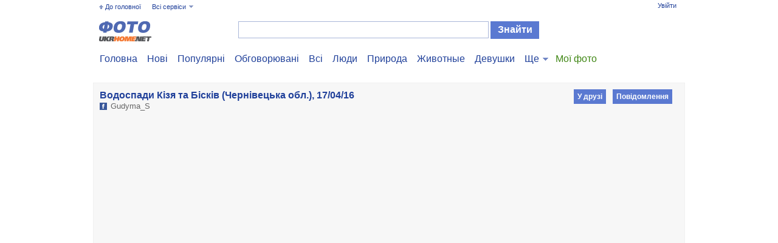

--- FILE ---
content_type: text/html
request_url: https://photo.ukrhome.net/view/760487/
body_size: 9290
content:
<!DOCTYPE html PUBLIC "-//W3C//DTD XHTML 1.0 Transitional//EN" "https://www.w3.org/TR/xhtml1/DTD/xhtml1-transitional.dtd">
<html xmlns="https://www.w3.org/1999/xhtml" lang="en">
<head>
	<meta http-equiv="Content-Type" content="text/html; charset=windows-1251" />

	<title>Біля водоспаду Бісків - Gudyma S - Фото ukrhome.net</title>
	<meta name="description" content="Смотреть фото: Біля водоспаду Бісків. Водоспади Кізя та Бісків (Чернівецька обл.), 17/04/16. Путешествия." />
	<meta name="keywords" content="фото, фотография, водоспад, смотреть, біля, водоспади, путешествия" />
	<link rel="canonical" href="https://photo.ukrhome.net/view/760487/" />

	<meta property="og:site_name" content="UkrHome" />
	<meta property="og:type" content="photo" />
	<meta property="og:url" content="https://photo.ukrhome.net/view/760487/" />
	<meta property="og:title" content="Біля водоспаду Бісків" />
	<meta property="og:description" content="Смотреть фото: Біля водоспаду Бісків. Водоспади Кізя та Бісків (Чернівецька обл.), 17/04/16. Путешествия." />
	<meta property="og:image" content="https://a.gallery.ukrhome.net/v2/168571/44669/u168571_1461040360_405_1024.jpg" />

	<link rel="image_src" href="https://a.gallery.ukrhome.net/v2/168571/44669/u168571_1461040360_405_1024.jpg" />

	<meta property="fb:admins" content="100002358054433"/>
	<meta name="google-site-verification" content="cA5sIfpDl8uWSS6MECg3QW6Cs94GPV9JRyghJMO2wUU" />
	<meta name="yandex-verification" content="49335884d81166b3" />

	<link rel="stylesheet" href="//ukrhome.net/i/css2/all.css?v=1565687657" media="screen" type="text/css"/>
	<link rel="icon" href="https://ukrhome.net/i/i3/ico.png" type="image/x-icon" />
	<link rel="shortcut icon" href="https://ukrhome.net/i/i3/ico.png" type="image/x-icon" />
	<script type="text/javascript"> var nowuid = ''; </script>
	
	<script type="text/javascript" src="//ukrhome.net/i/js/blocks.js"></script>
	<script type="text/javascript" src="//ukrhome.net/i/js/JsHttpRequest.js"></script>
	<script type="text/javascript" src="https://static.ukrhome.net/JS/drags.js"></script>
	<script type="text/javascript" src="https://ukrhome.net/translate/translate.js"></script>
	<script type="text/javascript" src="//ukrhome.net/i/js/loading.js?v1.0"></script>
	
	<script type="text/javascript" src="//ukrhome.net/i/js/jquery-1.6.2.min.js"></script>
	<script type="text/javascript" src="//ukrhome.net/i/js/jquery-cmenu.js"></script>
	<script type="text/javascript" src="//ukrhome.net/i/js/jquery.ad-gallery.js?v=1"></script>
	<script type="text/javascript" src="//ukrhome.net/i/js/jquery.localscroll-1.2.7-min.js"></script>
	<script type="text/javascript" src="//ukrhome.net/i/js/jquery.main.js"></script>
	
	<script type="text/javascript" src="//ukrhome.net/i/js/main.js?v=1565801093"></script>
	<script type="text/javascript" src="//ukrhome.net/i/js/asv.js"></script>
	<script type="text/javascript" src="//ukrhome.net/i/js/tips.js?v1.79"></script>
	<script type="text/javascript" src="//ukrhome.net/i/js/widgets.js?v=1404339760"></script>
	<script type="text/javascript" src="//ukrhome.net/i/js/jquery-waitimages.js?v1.79"></script>
	<script type="text/javascript" src="//ukrhome.net/i/js/jquery.autoresize.min.js"></script>
	<script type="text/javascript" src="//ukrhome.net/i/js/jquery.waypoints.min.js"></script>
	<script type='text/javascript' language='javascript'>
	var mDomain = 'https://www.ukrhome.net'; 
	var userAuthorized = false;
	var currentResolutionMode = 'off';
	var curentUserID = '';
	var N = 3; 
	var ar_bn1= Math.floor(Math.random()*N+1); 
	</script>
	
	<!--[if lt IE 7]>
		<script type="text/javascript" src="//ukrhome.net/i/js/ie-png.js"></script>
		<link rel="stylesheet" href="//ukrhome.net/i/css2/lt7.css" media="screen" type="text/css"/>
	<![endif]-->
	
	<script async src="https://www.googletagmanager.com/gtag/js?id=UA-133013736-1"></script>
	<script>
		window.dataLayer = window.dataLayer || [];
		function gtag(){dataLayer.push(arguments);}
		gtag('js', new Date());
		gtag('config', 'UA-133013736-1');
	</script>
	<script type="text/javascript" src="https://apis.google.com/js/plusone.js">{lang:'uk'}</script>
	
<script async src="https://pagead2.googlesyndication.com/pagead/js/adsbygoogle.js?client=ca-pub-2623153260889341"
     crossorigin="anonymous"></script>

</head>
<body>
<meta name="ahrefs-site-verification" content="9d88138ea0d4f86d0e4ba029737c0b57987e87a2a010160910b33fe70a3f033d">

<div id='serviceWidget' style='position:absolute; visibility:hidden; z-index:25; filter:alpha(opacity=97); opacity: 0.97'></div>
<div id='ldWidget' style='position:absolute; z-index:1000; filter:alpha(opacity=65); opacity: 0.65'></div>
<div id='TipElement' style='position:absolute; z-index:1000; filter:alpha(opacity=97); opacity: 0.97; background:#FFFFFF'></div>
<div id='mailTipElement' style='position:absolute; left:-400px; top:-400px; z-index:1000; filter:alpha(opacity=97); opacity: 0.97;'></div>
<div id='ImmovableWidget' style='position:absolute; z-index:26;'>&nbsp;</div>
<div id='ImmovableWidget2' style='position:absolute; left:-400px; top:-400px; z-index:1000; filter:alpha(opacity=97); opacity: 0.97;'></div>
<div id='UserInfoWidgetObj' style='position:absolute; visibility:hidden; z-index:14;'>&nbsp;</div>
<div id='mailWidget' style='position:absolute; visibility:hidden; z-index:25;'>&nbsp;</div>
<div id='mailWidget2' style='position:absolute; visibility:hidden; z-index:25;'>&nbsp;</div>
<div id='mailWidget3' style='position:absolute; visibility:hidden; z-index:25;'>&nbsp;</div>
<div id='soundObject' style='position:absolute; visibility:visible; left:-50px; top:-50px; z-index:26;'><object type='application/x-shockwave-flash' data='https://static.ukrhome.net/sounds/inmessage7.swf' id='inmessagesound' width='1' height='1'> 
				<param name='movie' value='https://static.ukrhome.net/sounds/inmessage7.swf' /> 
				<param name='loop' value='false' /> 
				</object>  <input type='button' value='play' onclick="rtmPlaySound('inbox');" /></div>
<div id="blurDiv" style='position:absolute; background:#000000; visibility:hidden; z-index:10; filter:alpha(opacity=50); opacity: 0.5'></div>
<script type="text/javascript">obj('blurDiv').style.height=document.body.scrollHeight; rtmTIP_init(); rtmUpdate();</script>


<div id="wrapper" class="secondary photo-images">
		<div id="header">
			<div class="top-bar">
				<ul class="options">
					<li class="go-to-main"><a href="https://www.ukrhome.net/">До головної</a></li>
					<li>
						<a href="#" onclick="return false;">Всі сервіси</a>
						<div class="drop"><ul><li><a href="https://lenta.ukrhome.net/">Стрічка</a></li><li><a href="https://otvet.ukrhome.net/">Відповіді</a></li><li><a href="https://news.ukrhome.net/">Новини</a></li><li><a href="https://onlinetv.ukrhome.net/">Онлайн ТБ</a></li></ul><ul><li class='active'><a href="https://photo.ukrhome.net/">Фото</a></li><li><a href="https://video.ukrhome.net/">Відео</a></li><li><a href="https://blogs.ukrhome.net/">Блоги</a></li><li><a href="https://people.ukrhome.net/">Жителі</a></li></ul><ul><li><a href="https://games.ukrhome.net/">Ігри</a></li><li><a href="https://radio.ukrhome.net/">Радіо</a></li><li><a href="https://board.ukrhome.net/">Оголошення</a></li><li><a href="https://board.ukrhome.net/sell/1/0/2/">Нерухомість</a></li></ul><ul><li><a href="https://auto.ukrhome.net/">Авто</a></li><li><a href="https://people.ukrhome.net/jm/gifts/">Подарунки</a></li></ul></div>
					</li>
				</ul>
				<ul id="profile" class="profile"><li><a href="https://register.ukrhome.net/auth/" rel="nofollow">Увійти</a></li></ul>
			</div>
			<div class="logo"><a href="/">Фото ukrhome.net</a></div>
			<form class="search" action="/search/">
				<fieldset>
					<div class="text">
						<input type="text" name="q" id="srch_txt" value="" />
					</div>
					<input type="submit" class="submit" value="Знайти" />
				</fieldset>
			</form>
		</div>
		<div id="main">
			<ul class="add-nav"><li><a href="/">Головна</a></li><li><a href="/new/">Нові</a></li><li><a href="/pop/">Популярні</a></li><li><a href="/com/">Обговорювані</a></li><li><a href="/all/">Всі</a></li><li><a href="/category/people/" title="Фотографии людей">Люди</a></li><li><a href="/category/nature/" title="Природа">Природа</a></li><li><a href="/category/animal/" title="Фотографии животных">Животные</a></li><li><a href="/category/girl/" title="Фотографии девушек">Девушки</a></li><li class="drop right"><a href="#" onclick="return false;">Ще</a><div><ul><li><a href="/category/relax/" title="Фотографии с отдыха">Відпочинок</a></li><li><a href="/category/travel/" title="Путешествия и туризм">Подорожі</a></li><li><a href="/category/flower/" title="Фотографии цветов">Квіти</a></li><li><a href="/category/city/" title="Фотографии городов">Города</a></li><li><a href="/category/fotooboi/" title="Фотообои">Фотообои</a></li><li><a href="/category/avtomobili/" title="Фотографии автомобилей">Автомобілі</a></li><li><a href="/category/prikoly/" title="Фотоприколы">Приколи</a></li></ul><ul><li><a href="/category/rasteniya/" title="Фотографии растений">Растения</a></li><li><a href="/category/sport/" title="Фотографии спортивных событий">Спорт</a></li><li><a href="/category/glamur/" title="Гламур">Гламур</a></li><li><a href="/category/zhanr/" title="Жанр">Жанр</a></li><li><a href="/category/zhanrovyy-portret/" title="Жанровый портрет">Жанровый портрет</a></li><li><a href="/category/kollazh/" title="Коллаж">Коллаж</a></li><li><a href="/category/makro/" title="Макросъемки">Макро</a></li></ul><ul><li><a href="/category/natyurmort/" title="Натюрморт">Натюрморт</a></li><li><a href="/category/peyzazh/" title="Пейзаж">Пейзаж</a></li><li><a href="/category/podvodnyy-mir/" title="Фотографии подводного мира">Подводный мир</a></li><li><a href="/category/portret/" title="Портрет">Портрет</a></li><li><a href="/category/reportazh/" title="Фоторепортаж">Репортаж</a></li><li><a href="/category/nyu/" title="Эротические фотографии">Ню</a></li><li><a href="/category/kosmos/" title="Фотографии космоса">Космос</a></li><li><a href="/category/other/" title="Другие фотографии">Інше</a></li></ul></div></li><li class="mine"><a href="/my/" rel="nofollow">Мої фото</a></li></ul>
			<div id="album" class="albums">
				<div id="i__author">
					<div class="album-author">
						<div class="img-frame">
							<img src="https://a.gallery.ukrhome.net/profile/u168571_125.jpg?r33" width="37" height="37" alt="" />
						</div>
						<div class="wrap">
							<a href="/168571/album/44669/" >Водоспади Кізя та Бісків (Чернівецька обл.), 17/04/16</a><a href="/168571/" onmouseover="viewUserShortInfoImvWidget(168571,false);" onmouseout="unViewUserShortInfoImvWidget('ImmovableWidget',true);" class="author facebook">Gudyma_S</a>
						</div>
						<div class="user"><a href="#" onclick="return toFriend();">У друзі</a><a href="#" onclick="rtmN(); return false;">Повідомлення</a></div>
					</div>
				</div>
				<div id="album-gallery" class="album-gallery">
					<div class="holder">
						<div id="img-frame" class="img-frame" onselect="return false;">
							<div class="img-func">
								<div class="btn-play norm full"></div>
								<div class="btn-back full"></div>
								<div class="btn-like norm full"></div>
								<div class="btn-full norm full"></div>
							</div>
							<div class="img-desc">
								<div class="bar-span full">
									<div class="bar-author"><span id="i__bar_author"></span><span id="i__bar_album" class="name"></span></div>
									<div class="bar-button"><span id="i__bar_like" class="like func">Подобається <span id="i__bar_likes"></span></span><span id="i__bar_fav" class="func">В обране</span><span id="i__bar_com" class="func">Коментувати</span></div>
									<div id="i__bar_desc" class="bar-desc" title="Читать полностью"></div>
								</div>
							</div>
							<div class="img-wait"></div>
						</div><div class="photos-list">
						<div class="section">
						<div>
							<ul></ul>
						</div>
						</div>
					</div></div>
				<span class="prev"></span>
				<span class="next"></span>
			</div>
</div>
<script type="text/javascript" src="https://ukrhome.net/i/js/jquery.cookie.js"></script>
<script type="text/javascript" src="https://ukrhome.net/i/js/gallery.js?v=1402242639"></script>
<script type="text/javascript">
<!--
	gallery.init({
		show: 62,
		time: 400,
		play: 5000,
		suffix: {
			icon: '_111.jpg',
			norm: '_1024.jpg',
			full: '_full.jpg',
			reg: /_([0-9]+).jpg$/i
		},
		title: {
			full: ['Полноэкранный режим', 'Вернуться на сайт\n[Esc]'],
			prev: ['Предыдущее фото', 'Предыдущее фото\n[Стрелки, Page Up]'],
			next: ['Следующее фото', 'Следующее фото\n[Стрелки, Пробел, Enter, Page Down]'],
			like: ['Подобається'],
			back: ['Колір фону'],
			play: ['Слайдшоу']
		},
		list: '<li id="n1" class="i760577 full">https://a.gallery.ukrhome.net/v2/169667/44183/u169667_1461667558_594_111.jpg</li><li id="n2" class="i760575 full">https://a.gallery.ukrhome.net/v2/7469/4677/u7469_1461530397_914_111.jpg</li><li id="n3" class="i760574 full">https://a.gallery.ukrhome.net/v2/169667/44183/u169667_1461527325_540_111.jpg</li><li id="n4" class="i760573 full">https://a.gallery.ukrhome.net/v2/23896/40680/u23896_1461524911_338_111.jpg</li><li id="n5" class="i760557 full">https://a.gallery.ukrhome.net/v2/133911/44673/u133911_1461314053_684_111.jpg</li><li id="n6" class="i760556 full">https://a.gallery.ukrhome.net/v2/133911/44673/u133911_1461314051_363_111.jpg</li><li id="n7" class="i760555 full">https://a.gallery.ukrhome.net/v2/133911/44673/u133911_1461314048_797_111.jpg</li><li id="n8" class="i760554 full">https://a.gallery.ukrhome.net/v2/133911/44673/u133911_1461314045_165_111.jpg</li><li id="n9" class="i760553 full">https://a.gallery.ukrhome.net/v2/133911/44673/u133911_1461314042_458_111.jpg</li><li id="n10" class="i760552 full">https://a.gallery.ukrhome.net/v2/133911/44673/u133911_1461313981_505_111.jpg</li><li id="n11" class="i760551 full">https://a.gallery.ukrhome.net/v2/133911/44673/u133911_1461313979_118_111.jpg</li><li id="n12" class="i760550 full">https://a.gallery.ukrhome.net/v2/133911/44673/u133911_1461313976_196_111.jpg</li><li id="n13" class="i760549 full">https://a.gallery.ukrhome.net/v2/133911/44673/u133911_1461313973_646_111.jpg</li><li id="n14" class="i760548 full">https://a.gallery.ukrhome.net/v2/133911/44673/u133911_1461313969_984_111.jpg</li><li id="n15" class="i760547 full">https://a.gallery.ukrhome.net/v2/133911/44673/u133911_1461313968_647_111.jpg</li><li id="n16" class="i760546 full">https://a.gallery.ukrhome.net/v2/133911/44673/u133911_1461313965_680_111.jpg</li><li id="n17" class="i760545 full">https://a.gallery.ukrhome.net/v2/133911/44673/u133911_1461313960_565_111.jpg</li><li id="n18" class="i760544 full">https://a.gallery.ukrhome.net/v2/133911/44673/u133911_1461313957_341_111.jpg</li><li id="n19" class="i760543 full">https://a.gallery.ukrhome.net/v2/133911/44673/u133911_1461313953_597_111.jpg</li><li id="n20" class="i760542 full">https://a.gallery.ukrhome.net/v2/133911/44673/u133911_1461313945_324_111.jpg</li><li id="n21" class="i760541 full">https://a.gallery.ukrhome.net/v2/133911/44673/u133911_1461313942_84_111.jpg</li><li id="n22" class="i760540 full">https://a.gallery.ukrhome.net/v2/133911/44673/u133911_1461311736_403_111.jpg</li><li id="n23" class="i760539 full">https://a.gallery.ukrhome.net/v2/133911/44673/u133911_1461311725_564_111.jpg</li><li id="n24" class="i760538 full">https://a.gallery.ukrhome.net/v2/133911/44673/u133911_1461311715_744_111.jpg</li><li id="n25" class="i760537 full">https://a.gallery.ukrhome.net/v2/133911/44673/u133911_1461310769_838_111.jpg</li><li id="n26" class="i760536 full">https://a.gallery.ukrhome.net/v2/133911/44673/u133911_1461310766_580_111.jpg</li><li id="n27" class="i760535 full">https://a.gallery.ukrhome.net/v2/133911/44673/u133911_1461310765_197_111.jpg</li><li id="n28" class="i760534 full">https://a.gallery.ukrhome.net/v2/133911/44673/u133911_1461310761_785_111.jpg</li><li id="n29" class="i760533 full">https://a.gallery.ukrhome.net/v2/133911/44673/u133911_1461310758_995_111.jpg</li><li id="n30" class="i760532 full">https://a.gallery.ukrhome.net/v2/133911/44673/u133911_1461310755_612_111.jpg</li><li id="n31" class="i760531 full">https://a.gallery.ukrhome.net/v2/133911/44673/u133911_1461310751_18_111.jpg</li><li id="n32" class="i760530 full">https://a.gallery.ukrhome.net/v2/133911/44673/u133911_1461310748_437_111.jpg</li><li id="n33" class="i760529 full">https://a.gallery.ukrhome.net/v2/133911/44673/u133911_1461310743_922_111.jpg</li><li id="n34" class="i760528 full">https://a.gallery.ukrhome.net/v2/133911/44673/u133911_1461310678_350_111.jpg</li><li id="n35" class="i760527 full">https://a.gallery.ukrhome.net/v2/133911/44673/u133911_1461310675_817_111.jpg</li><li id="n36" class="i760526 full">https://a.gallery.ukrhome.net/v2/133911/44673/u133911_1461310673_605_111.jpg</li><li id="n37" class="i760525 full">https://a.gallery.ukrhome.net/v2/133911/44673/u133911_1461310670_322_111.jpg</li><li id="n38" class="i760524 full">https://a.gallery.ukrhome.net/v2/133911/44673/u133911_1461310668_486_111.jpg</li><li id="n39" class="i760523 full">https://a.gallery.ukrhome.net/v2/133911/44673/u133911_1461310666_782_111.jpg</li><li id="n40" class="i760522 full">https://a.gallery.ukrhome.net/v2/43844/43987/u43844_1461291675_124_111.jpg</li><li id="n41" class="i760519 full">https://a.gallery.ukrhome.net/v2/168491/44672/u168491_1461249200_423_111.jpg</li><li id="n42" class="i760518 full">https://a.gallery.ukrhome.net/v2/168491/44672/u168491_1461249198_503_111.jpg</li><li id="n43" class="i760517 full">https://a.gallery.ukrhome.net/v2/168491/44672/u168491_1461249195_62_111.jpg</li><li id="n44" class="i760516 full">https://a.gallery.ukrhome.net/v2/168491/44672/u168491_1461249172_950_111.jpg</li><li id="n45" class="i760515 full">https://a.gallery.ukrhome.net/v2/168491/44672/u168491_1461249166_813_111.jpg</li><li id="n46" class="i760514 full">https://a.gallery.ukrhome.net/v2/168491/44672/u168491_1461249157_125_111.jpg</li><li id="n47" class="i760513 full">https://a.gallery.ukrhome.net/v2/168491/44672/u168491_1461249148_423_111.jpg</li><li id="n48" class="i760512 full">https://a.gallery.ukrhome.net/v2/168491/44672/u168491_1461249137_994_111.jpg</li><li id="n49" class="i760511 full">https://a.gallery.ukrhome.net/v2/168491/44672/u168491_1461249128_860_111.jpg</li><li id="n50" class="i760510 full">https://a.gallery.ukrhome.net/v2/168491/44672/u168491_1461249119_264_111.jpg</li><li id="n51" class="i760509 full">https://a.gallery.ukrhome.net/v2/168491/44672/u168491_1461249084_826_111.jpg</li><li id="n52" class="i760508 full">https://a.gallery.ukrhome.net/v2/168491/44672/u168491_1461249080_859_111.jpg</li><li id="n53" class="i760506 full">https://a.gallery.ukrhome.net/v2/43844/43987/u43844_1461177377_950_111.jpg</li><li id="n54" class="i760504 full">https://a.gallery.ukrhome.net/v2/178416/44671/u178416_1461164749_155_111.jpg</li><li id="n55" class="i760494 full">https://a.gallery.ukrhome.net/v2/168571/44669/u168571_1461040366_987_111.jpg</li><li id="n56" class="i760493 full">https://a.gallery.ukrhome.net/v2/168571/44669/u168571_1461040365_861_111.jpg</li><li id="n57" class="i760492 full">https://a.gallery.ukrhome.net/v2/168571/44669/u168571_1461040364_241_111.jpg</li><li id="n58" class="i760491 full">https://a.gallery.ukrhome.net/v2/168571/44669/u168571_1461040363_125_111.jpg</li><li id="n59" class="i760490 full">https://a.gallery.ukrhome.net/v2/168571/44669/u168571_1461040363_346_111.jpg</li><li id="n60" class="i760489 full">https://a.gallery.ukrhome.net/v2/168571/44669/u168571_1461040362_142_111.jpg</li><li id="n61" class="i760488 full">https://a.gallery.ukrhome.net/v2/168571/44669/u168571_1461040361_945_111.jpg</li><li id="n62" class="i760487 full">https://a.gallery.ukrhome.net/v2/168571/44669/u168571_1461040360_405_111.jpg</li><li id="n63" class="i760486 full">https://a.gallery.ukrhome.net/v2/168571/44669/u168571_1461040359_793_111.jpg</li><li id="n64" class="i760485 full">https://a.gallery.ukrhome.net/v2/168571/44669/u168571_1461040358_477_111.jpg</li><li id="n65" class="i760484 full">https://a.gallery.ukrhome.net/v2/168571/44669/u168571_1461040357_403_111.jpg</li><li id="n66" class="i760483 full">https://a.gallery.ukrhome.net/v2/168571/44669/u168571_1461040356_301_111.jpg</li><li id="n67" class="i760482 full">https://a.gallery.ukrhome.net/v2/168571/44669/u168571_1461040355_98_111.jpg</li><li id="n68" class="i760481 full">https://a.gallery.ukrhome.net/v2/168571/44669/u168571_1461040353_345_111.jpg</li><li id="n69" class="i760476 full">https://a.gallery.ukrhome.net/v2/66232/44495/u66232_1460933353_762_111.jpg</li><li id="n70" class="i760474 full">https://a.gallery.ukrhome.net/v2/169667/44183/u169667_1460921603_261_111.jpg</li><li id="n71" class="i760470 full">https://a.gallery.ukrhome.net/v2/43844/43987/u43844_1460838563_950_111.jpg</li><li id="n72" class="i760469 full">https://a.gallery.ukrhome.net/v2/169667/44183/u169667_1460824657_838_111.jpg</li><li id="n73" class="i760466 full">https://a.gallery.ukrhome.net/v2/177822/44666/u177822_1460796254_256_111.jpg</li><li id="n74" class="i760464 full">https://a.gallery.ukrhome.net/v2/168829/44668/u168829_1460770369_595_111.jpg</li><li id="n75" class="i760463 full">https://a.gallery.ukrhome.net/v2/168829/44668/u168829_1460770279_538_111.jpg</li><li id="n76" class="i760462 full">https://a.gallery.ukrhome.net/v2/168829/44668/u168829_1460770197_904_111.jpg</li><li id="n77" class="i760461 full">https://a.gallery.ukrhome.net/v2/168829/44668/u168829_1460770132_157_111.jpg</li><li id="n78" class="i760460 full">https://a.gallery.ukrhome.net/v2/168829/44668/u168829_1460770044_225_111.jpg</li><li id="n79" class="i760459 full">https://a.gallery.ukrhome.net/v2/168829/44668/u168829_1460769971_505_111.jpg</li><li id="n80" class="i760458 full">https://a.gallery.ukrhome.net/v2/168829/44668/u168829_1460769926_390_111.jpg</li><li id="n81" class="i760457 full">https://a.gallery.ukrhome.net/v2/168829/44668/u168829_1460769877_705_111.jpg</li><li id="n82" class="i760456 full">https://a.gallery.ukrhome.net/v2/168829/44668/u168829_1460769830_40_111.jpg</li><li id="n83" class="i760455 full">https://a.gallery.ukrhome.net/v2/168829/44668/u168829_1460769738_947_111.jpg</li><li id="n84" class="i760454 full">https://a.gallery.ukrhome.net/v2/168829/44668/u168829_1460769656_37_111.jpg</li><li id="n85" class="i760453 full">https://a.gallery.ukrhome.net/v2/168829/44668/u168829_1460769604_598_111.jpg</li><li id="n86" class="i760452 full">https://a.gallery.ukrhome.net/v2/169451/44667/u169451_1460750806_985_111.jpg</li><li id="n87" class="i760451 full">https://a.gallery.ukrhome.net/v2/169451/44667/u169451_1460750794_379_111.jpg</li><li id="n88" class="i760449 full">https://a.gallery.ukrhome.net/v2/173159/44456/u173159_1460748208_497_111.jpg</li><li id="n89" class="i760448 full">https://a.gallery.ukrhome.net/v2/177822/44666/u177822_1460745894_716_111.jpg</li><li id="n90" class="i760447 full">https://a.gallery.ukrhome.net/v2/177822/44666/u177822_1460745805_509_111.jpg</li><li id="n91" class="i760445 full">https://a.gallery.ukrhome.net/v2/177822/44666/u177822_1460745684_678_111.jpg</li><li id="n92" class="i760442 full">https://a.gallery.ukrhome.net/v2/169019/44175/u169019_1460717523_382_111.jpg</li><li id="n93" class="i760440 full">https://a.gallery.ukrhome.net/v2/169019/44175/u169019_1460709352_15_111.jpg</li><li id="n94" class="i760439 full">https://a.gallery.ukrhome.net/v2/168727/44153/u168727_1460610372_431_111.jpg</li><li id="n95" class="i760428 full">https://a.gallery.ukrhome.net/v2/99062/44665/u99062_1460608812_670_111.jpg</li><li id="n96" class="i760427 full">https://a.gallery.ukrhome.net/v2/99062/44665/u99062_1460608810_177_111.jpg</li><li id="n97" class="i760426 full">https://a.gallery.ukrhome.net/v2/99062/44665/u99062_1460608809_212_111.jpg</li><li id="n98" class="i760425 full">https://a.gallery.ukrhome.net/v2/99062/44665/u99062_1460608804_344_111.jpg</li><li id="n99" class="i760422 full">https://a.gallery.ukrhome.net/v2/99062/44665/u99062_1460608790_855_111.jpg</li><li id="n100" class="i760421 full">https://a.gallery.ukrhome.net/v2/99062/44665/u99062_1460608788_898_111.jpg</li><li id="n101" class="i760420 full">https://a.gallery.ukrhome.net/v2/99062/44665/u99062_1460608786_81_111.jpg</li><li id="n102" class="i760419 full">https://a.gallery.ukrhome.net/v2/99062/44665/u99062_1460608785_463_111.jpg</li><li id="n103" class="i760418 full">https://a.gallery.ukrhome.net/v2/99062/44665/u99062_1460608783_83_111.jpg</li><li id="n104" class="i760417 full">https://a.gallery.ukrhome.net/v2/99062/44665/u99062_1460608781_636_111.jpg</li><li id="n105" class="i760416 full">https://a.gallery.ukrhome.net/v2/99062/44665/u99062_1460608779_761_111.jpg</li><li id="n106" class="i760415 full">https://a.gallery.ukrhome.net/v2/99062/44665/u99062_1460608777_406_111.jpg</li><li id="n107" class="i760414 full">https://a.gallery.ukrhome.net/v2/99062/44665/u99062_1460608775_116_111.jpg</li><li id="n108" class="i760413 full">https://a.gallery.ukrhome.net/v2/99062/44665/u99062_1460608774_139_111.jpg</li><li id="n109" class="i760412 full">https://a.gallery.ukrhome.net/v2/99062/44665/u99062_1460608772_53_111.jpg</li><li id="n110" class="i760411 full">https://a.gallery.ukrhome.net/v2/99062/44665/u99062_1460608768_772_111.jpg</li><li id="n111" class="i760410 full">https://a.gallery.ukrhome.net/v2/99062/44665/u99062_1460608765_317_111.jpg</li><li id="n112" class="i760409 full">https://a.gallery.ukrhome.net/v2/99062/44665/u99062_1460608763_282_111.jpg</li><li id="n113" class="i760408 full">https://a.gallery.ukrhome.net/v2/99062/44665/u99062_1460608760_525_111.jpg</li><li id="n114" class="i760407 full">https://a.gallery.ukrhome.net/v2/99062/44665/u99062_1460608758_568_111.jpg</li><li id="n115" class="i760406 full">https://a.gallery.ukrhome.net/v2/99062/44665/u99062_1460608756_194_111.jpg</li><li id="n116" class="i760405 full">https://a.gallery.ukrhome.net/v2/99062/44665/u99062_1460608754_929_111.jpg</li><li id="n117" class="i760404 full">https://a.gallery.ukrhome.net/v2/99062/44665/u99062_1460608752_885_111.jpg</li><li id="n118" class="i760403 full">https://a.gallery.ukrhome.net/v2/99062/44665/u99062_1460608749_344_111.jpg</li><li id="n119" class="i760402 full">https://a.gallery.ukrhome.net/v2/99062/44665/u99062_1460608746_953_111.jpg</li><li id="n120" class="i760401 full">https://a.gallery.ukrhome.net/v2/99062/44665/u99062_1460608744_172_111.jpg</li><li id="n121" class="i760399 full">https://a.gallery.ukrhome.net/v2/99062/44665/u99062_1460608735_150_111.jpg</li><li id="n122" class="i760398 full">https://a.gallery.ukrhome.net/v2/99062/44665/u99062_1460608732_331_111.jpg</li><li id="n123" class="i760397 full">https://a.gallery.ukrhome.net/v2/99062/44665/u99062_1460608729_294_111.jpg</li><li id="n124" class="i760396 full">https://a.gallery.ukrhome.net/v2/99062/44665/u99062_1460608727_184_111.jpg</li><li id="n125" class="i760395 full">https://a.gallery.ukrhome.net/v2/99062/44665/u99062_1460608723_938_111.jpg</li><li id="n126" class="i760394 full">https://a.gallery.ukrhome.net/v2/99062/44665/u99062_1460608719_813_111.jpg</li><li id="n127" class="i760393 full">https://a.gallery.ukrhome.net/v2/99062/44665/u99062_1460608707_1_111.jpg</li><li id="n128" class="i760392 full">https://a.gallery.ukrhome.net/v2/99062/44665/u99062_1460608627_830_111.jpg</li><li id="n129" class="i760391 full">https://a.gallery.ukrhome.net/v2/99062/44665/u99062_1460608626_680_111.jpg</li><li id="n130" class="i760390 full">https://a.gallery.ukrhome.net/v2/99062/44665/u99062_1460608624_747_111.jpg</li><li id="n131" class="i760389 full">https://a.gallery.ukrhome.net/v2/99062/44665/u99062_1460608623_426_111.jpg</li><li id="n132" class="i760388 full">https://a.gallery.ukrhome.net/v2/99062/44665/u99062_1460608622_572_111.jpg</li><li id="n133" class="i760387 full">https://a.gallery.ukrhome.net/v2/99062/44665/u99062_1460608620_945_111.jpg</li><li id="n134" class="i760386 full">https://a.gallery.ukrhome.net/v2/99062/44665/u99062_1460608618_427_111.jpg</li><li id="n135" class="i760385 full">https://a.gallery.ukrhome.net/v2/99062/44665/u99062_1460608617_399_111.jpg</li><li id="n136" class="i760384 full">https://a.gallery.ukrhome.net/v2/99062/44665/u99062_1460608615_133_111.jpg</li><li id="n137" class="i760383 full">https://a.gallery.ukrhome.net/v2/99062/44665/u99062_1460608613_468_111.jpg</li><li id="n138" class="i760382 full">https://a.gallery.ukrhome.net/v2/99062/44665/u99062_1460608612_162_111.jpg</li><li id="n139" class="i760381 full">https://a.gallery.ukrhome.net/v2/99062/44665/u99062_1460608609_854_111.jpg</li><li id="n140" class="i760380 full">https://a.gallery.ukrhome.net/v2/99062/44665/u99062_1460608533_204_111.jpg</li><li id="n141" class="i760379 full">https://a.gallery.ukrhome.net/v2/99062/44665/u99062_1460608386_820_111.jpg</li><li id="n142" class="i760378 full">https://a.gallery.ukrhome.net/v2/99062/44665/u99062_1460608385_490_111.jpg</li><li id="n143" class="i760377 full">https://a.gallery.ukrhome.net/v2/99062/44665/u99062_1460608383_496_111.jpg</li><li id="n144" class="i760376 full">https://a.gallery.ukrhome.net/v2/99062/44665/u99062_1460608381_434_111.jpg</li><li id="n145" class="i760375 full">https://a.gallery.ukrhome.net/v2/99062/44665/u99062_1460608379_849_111.jpg</li><li id="n146" class="i760374 full">https://a.gallery.ukrhome.net/v2/99062/44665/u99062_1460608377_536_111.jpg</li><li id="n147" class="i760373 full">https://a.gallery.ukrhome.net/v2/99062/44665/u99062_1460608376_59_111.jpg</li><li id="n148" class="i760372 full">https://a.gallery.ukrhome.net/v2/99062/44665/u99062_1460608374_565_111.jpg</li><li id="n149" class="i760371 full">https://a.gallery.ukrhome.net/v2/99062/44665/u99062_1460608371_784_111.jpg</li><li id="n150" class="i760370 full">https://a.gallery.ukrhome.net/v2/99062/44665/u99062_1460608368_925_111.jpg</li><li id="n151" class="i760369 full">https://a.gallery.ukrhome.net/v2/99062/44665/u99062_1460608362_942_111.jpg</li><li id="n152" class="i760368 full">https://a.gallery.ukrhome.net/v2/99062/44665/u99062_1460608359_960_111.jpg</li><li id="n153" class="i760367 full">https://a.gallery.ukrhome.net/v2/99062/44665/u99062_1460608356_812_111.jpg</li><li id="n154" class="i760366 full">https://a.gallery.ukrhome.net/v2/99062/44665/u99062_1460608355_106_111.jpg</li><li id="n155" class="i760365 full">https://a.gallery.ukrhome.net/v2/99062/44665/u99062_1460608354_862_111.jpg</li><li id="n156" class="i760364 full">https://a.gallery.ukrhome.net/v2/99062/44665/u99062_1460608352_34_111.jpg</li><li id="n157" class="i760363 full">https://a.gallery.ukrhome.net/v2/99062/44665/u99062_1460608351_241_111.jpg</li><li id="n158" class="i760362 full">https://a.gallery.ukrhome.net/v2/99062/44665/u99062_1460608347_210_111.jpg</li><li id="n159" class="i760361 full">https://a.gallery.ukrhome.net/v2/99062/44665/u99062_1460608345_217_111.jpg</li><li id="n160" class="i760356 full">https://a.gallery.ukrhome.net/v2/99062/44665/u99062_1460608334_372_111.jpg</li><li id="n161" class="i760355 full">https://a.gallery.ukrhome.net/v2/99062/44665/u99062_1460608333_605_111.jpg</li><li id="n162" class="i760354 full">https://a.gallery.ukrhome.net/v2/99062/44665/u99062_1460608328_669_111.jpg</li><li id="n163" class="i760353 full">https://a.gallery.ukrhome.net/v2/43844/43987/u43844_1460597972_820_111.jpg</li><li id="n164" class="i760352 full">https://a.gallery.ukrhome.net/v2/173159/44456/u173159_1460573115_550_111.jpg</li><li id="n165" class="i760350 full">https://a.gallery.ukrhome.net/v2/73879/34853/u73879_1460552524_147_111.jpg</li><li id="n166" class="i760348 full">https://a.gallery.ukrhome.net/v2/168829/44664/u168829_1460538262_122_111.jpg</li><li id="n167" class="i760342 full">https://a.gallery.ukrhome.net/v2/66232/44495/u66232_1460401630_717_111.jpg</li><li id="n168" class="i760333 full">https://a.gallery.ukrhome.net/v2/43844/43987/u43844_1460249738_242_111.jpg</li><li id="n169" class="i760332 full">https://a.gallery.ukrhome.net/v2/168705/44552/u168705_1460185728_101_111.jpg</li><li id="n170" class="i760327 full">https://a.gallery.ukrhome.net/v2/80481/44662/u80481_1460098763_884_111.jpg</li><li id="n171" class="i760326 full">https://a.gallery.ukrhome.net/v2/80481/44662/u80481_1460098760_927_111.jpg</li><li id="n172" class="i760325 full">https://a.gallery.ukrhome.net/v2/80481/44662/u80481_1460098755_853_111.jpg</li><li id="n173" class="i760324 full">https://a.gallery.ukrhome.net/v2/80481/44662/u80481_1460098752_801_111.jpg</li><li id="n174" class="i760323 full">https://a.gallery.ukrhome.net/v2/80481/44662/u80481_1460098749_892_111.jpg</li><li id="n175" class="i760322 full">https://a.gallery.ukrhome.net/v2/80481/44662/u80481_1460098746_947_111.jpg</li><li id="n176" class="i760321 full">https://a.gallery.ukrhome.net/v2/80481/44662/u80481_1460098742_710_111.jpg</li><li id="n177" class="i760320 full">https://a.gallery.ukrhome.net/v2/80481/44662/u80481_1460098739_657_111.jpg</li><li id="n178" class="i760319 full">https://a.gallery.ukrhome.net/v2/80481/44662/u80481_1460098736_688_111.jpg</li><li id="n179" class="i760318 full">https://a.gallery.ukrhome.net/v2/80481/44662/u80481_1460098732_910_111.jpg</li><li id="n180" class="i760317 full">https://a.gallery.ukrhome.net/v2/80481/44662/u80481_1460098728_733_111.jpg</li><li id="n181" class="i760316 full">https://a.gallery.ukrhome.net/v2/80481/44662/u80481_1460098725_290_111.jpg</li><li id="n182" class="i760315 full">https://a.gallery.ukrhome.net/v2/80481/44662/u80481_1460098722_409_111.jpg</li><li id="n183" class="i760314 full">https://a.gallery.ukrhome.net/v2/80481/44662/u80481_1460098720_144_111.jpg</li><li id="n184" class="i760313 full">https://a.gallery.ukrhome.net/v2/80481/44662/u80481_1460098717_732_111.jpg</li><li id="n185" class="i760312 full">https://a.gallery.ukrhome.net/v2/80481/44662/u80481_1460098714_744_111.jpg</li><li id="n186" class="i760311 full">https://a.gallery.ukrhome.net/v2/80481/44662/u80481_1460098711_404_111.jpg</li><li id="n187" class="i760310 full">https://a.gallery.ukrhome.net/v2/80481/44662/u80481_1460098708_527_111.jpg</li><li id="n188" class="i760309 full">https://a.gallery.ukrhome.net/v2/80481/44662/u80481_1460098705_977_111.jpg</li><li id="n189" class="i760308 full">https://a.gallery.ukrhome.net/v2/80481/44662/u80481_1460098702_916_111.jpg</li><li id="n190" class="i760306 full">https://a.gallery.ukrhome.net/v2/80481/44662/u80481_1460098696_396_111.jpg</li><li id="n191" class="i760305 full">https://a.gallery.ukrhome.net/v2/80481/44662/u80481_1460098694_881_111.jpg</li><li id="n192" class="i760304 full">https://a.gallery.ukrhome.net/v2/80481/44662/u80481_1460098690_595_111.jpg</li><li id="n193" class="i760303 full">https://a.gallery.ukrhome.net/v2/80481/44662/u80481_1460098687_785_111.jpg</li><li id="n194" class="i760302 full">https://a.gallery.ukrhome.net/v2/80481/44662/u80481_1460098684_928_111.jpg</li><li id="n195" class="i760301 full">https://a.gallery.ukrhome.net/v2/80481/44662/u80481_1460098682_677_111.jpg</li><li id="n196" class="i760300 full">https://a.gallery.ukrhome.net/v2/80481/44662/u80481_1460098679_951_111.jpg</li>'
	});
//-->
</script>
			<div id="content">
				<div class="box data-info">
				<div class="share">
					<div>Поділитися:</div>
					<div><div style="float:left; margin:-2px 0" class="social-share"><a href="#" class="fb" title="Поділитися в Facebook" onclick="return socialShare('fb');"><!--|--></a><a href="#" class="tw" title="Поділитися в Twitter" onclick="return socialShare('tw');"><!--|--></a><a href="#" class="ga" title="Поділитися в Google" onclick="return socialShare('ga');"><!--|--></a></div></div>
					<div id="i__2fav" class="tofav">
						<a href="#" onclick="return AP('i.fav',{id:760487});">В обране</a>
					</div>
					<div id="i__rating" class="rating"><a href="#" class="vote" onmouseover="LIKE_view('photo',760487)" onmouseout="EPc('photo760487')" onclick="return LIKE(this,'photo',760487);">Подобається<span class="rate" id="rate760487"></span><span class="heart"><!--|--></span></a></div>
				</div>
				<div class="data">
					<span id="i__date" class="date">2016-04-19 07:37</span>
					<span id="i__stat" class="stat"><span class="counter"><span class="view"><span><!--|--></span>54</span></span></span>
				</div>
			<div id="i__desc" class="desc"><p>Біля водоспаду Бісків</p></div>
			<div class="link">
				<p>Категорія:<span  id="i__group"><a href="/category/travel/" title="Путешествия и туризм" class="group">Подорожі</a></span></p>
				<p>Альбом:<span  id="i__album"><a href="/168571/album/44669/" >Водоспади Кізя та Бісків (Чернівецька обл.), 17/04/16</a></span></p>
				<p>Теги:<span id="i__tags"><a href="/search/?q=Водоспад&t=tag" rel="nofollow">Водоспад</a></span></p>
			</div>
		</div><div id="i__comments"><div class="box add-answer"><h3>Коментарі <span id="commentsval_span">(0)</span></h3>
					<form action="#" id="commentfmt" method="post" onsubmit="return false;">
						<fieldset>
							<div class="holder">
								<textarea cols="" rows="3" id="ctext" name="ctext" onkeypress="return limitchars(this, 3000);" onkeyup="return limitchars(this, 3000, 'commentfmtlim');"></textarea>
								<input type="hidden" name="fid" value="760487" />
								<input type="submit" class="submit" value="Відіслати" onclick="execAP('/q.php',{o:'comment.add',q:obj('commentfmt')}); return false;" />
								<a href="#" class="add-smile" onclick="viewImmovableWidget('ImmovableWidget2','/q.php','get.smiles','{fl:\'ctext\'}','Загрузка...',false,200); return false;">Додати смайл!</a>
								<span class="remain">Залишилося <span id="commentfmtlim">3000</span> символів</span>
							</div>
						</fieldset>
						<input type="hidden" name="count" value="0" />
					</form>
				</div>
<script type="text/javascript">
<!--
$(document).ready(function() {
	var t = $('#commentfmt textarea:first');
	t.autoResize({ limit:700, extraSpace:parseInt(t.css('font-size'))+2 });
	setTimeout(function(){
		$('#commentfmt .add-smile').mouseover(function(){ viewImmovableWidget('ImmovableWidget2','/q.php','get.smiles','{fl:\'ctext\'}','Загрузка...',false,200); return false; });
	}, 2000);
});
//-->
</script><div class="box comments" id="commentsinner" style="display:none">
				 	<ul class="entry root" id="commbox_ul"></ul>
				</div></div>
			</div><div class="aside">
						
						<a href="/upload/" class="add-block blue"><span>Додати фото</span></a>
						<div class="ad">
					<span>Реклама</span>
					<div class="side-ads">
<script async src="https://pagead2.googlesyndication.com/pagead/js/adsbygoogle.js?client=ca-pub-2623153260889341"
     crossorigin="anonymous"></script>
<!-- Боковой -->
<ins class="adsbygoogle"
     style="display:block"
     data-ad-client="ca-pub-2623153260889341"
     data-ad-slot="3451772181"
     data-ad-format="auto"
     data-full-width-responsive="true"></ins>
<script>
     (adsbygoogle = window.adsbygoogle || []).push({});
</script>
</div>

				</div>
						<div class="ad mid">
					<span>Реклама</span>
					<div class="adv-tz active"><ul class="list"><li onclick="asv_click('tz','223'); window.open('http://radio.ukrhome.net/'); return false;" style="cursor:pointer">	
						<img src="https://a.gallery.ukrhome.net/deps/tz/554e9_tz.jpg" width="73" height="57" alt="" />
						<div class="wrap">
							<a href="http://radio.ukrhome.net/" rel="nofollow" onclick="return false;">Онлайн Радио</a>
							<p>Популярные станции. Слушать!</p>
						</div>
					</li><li onclick="asv_click('tz','336'); window.open('http://www.silasolnca.com.ua/product/setevaja-solnechnaja-stancija-standart-pod-zelenyj-tarif-pod-kljuch/'); return false;" style="cursor:pointer">	
						<img src="https://a.gallery.ukrhome.net/deps/tz/3df05_tz.jpg" width="73" height="57" alt="" />
						<div class="wrap">
							<a href="http://www.silasolnca.com.ua/product/setevaja-solnechnaja-stancija-standart-pod-zelenyj-tarif-pod-kljuch/" rel="nofollow" onclick="return false;">Солнечная станция   Зеленый тариф</a>
							<p>Сетевая солнечная станция на 10 кВт</p>
						</div>
					</li><li onclick="asv_click('tz','335'); window.open('http://lenta.ukrhome.net/main/'); return false;" style="cursor:pointer">	
						<img src="https://a.gallery.ukrhome.net/deps/tz/e7511_tz.jpg" width="73" height="57" alt="" />
						<div class="wrap">
							<a href="http://lenta.ukrhome.net/main/" rel="nofollow" onclick="return false;">Главные события в Украине и Мире</a>
							<p>в онлайн режиме</p>
						</div>
					</li><li onclick="asv_click('tz','331'); window.open('http://lenta.ukrhome.net/ukraine/'); return false;" style="cursor:pointer">	
						<img src="https://a.gallery.ukrhome.net/deps/tz/73362_tz.jpg" width="73" height="57" alt="" />
						<div class="wrap">
							<a href="http://lenta.ukrhome.net/ukraine/" rel="nofollow" onclick="return false;">Главные новости Украины</a>
							<p>в реальном времени</p>
						</div>
					</li></ul></div>
					<div class="adv-tz"><ul class="list"><li onclick="asv_click('tz','317'); window.open('http://lenta.ukrhome.net/news/ukraine/'); return false;" style="cursor:pointer">	
						<img src="https://a.gallery.ukrhome.net/deps/tz/37cb1_tz.jpg" width="73" height="57" alt="" />
						<div class="wrap">
							<a href="http://lenta.ukrhome.net/news/ukraine/" rel="nofollow" onclick="return false;">Новости Украины</a>
							<p>в реальном времени</p>
						</div>
					</li><li onclick="asv_click('tz','325'); window.open('http://lenta.ukrhome.net/news/ukraine/'); return false;" style="cursor:pointer">	
						<img src="https://a.gallery.ukrhome.net/deps/tz/ce512_tz.jpg" width="73" height="57" alt="" />
						<div class="wrap">
							<a href="http://lenta.ukrhome.net/news/ukraine/" rel="nofollow" onclick="return false;">Новости Украины</a>
							<p>Лента.укр</p>
						</div>
					</li><li onclick="asv_click('tz','245'); window.open('http://board.ukrhome.net/all/1/0/0/all/'); return false;" style="cursor:pointer">	
						<img src="https://a.gallery.ukrhome.net/deps/tz/1f6b1_tz.jpg" width="73" height="57" alt="" />
						<div class="wrap">
							<a href="http://board.ukrhome.net/all/1/0/0/all/" rel="nofollow" onclick="return false;">Бесплатные объявления</a>
							<p>все регионы Украины</p>
						</div>
					</li><li onclick="asv_click('tz','329'); window.open('http://board.ukrhome.net/'); return false;" style="cursor:pointer">	
						<img src="https://a.gallery.ukrhome.net/deps/tz/2dd3b_tz.jpg" width="73" height="57" alt="" />
						<div class="wrap">
							<a href="http://board.ukrhome.net/" rel="nofollow" onclick="return false;">Доска объявлений</a>
							<p>Авто, недвижимость, услуги и товары</p>
						</div>
					</li></ul></div>
					<div class="buttons">
						<a href="#" class="prev" onclick="return tzBlockNext(-1);">prev</a>
						<a href="#" class="next" onclick="return tzBlockNext(1);">next</a>
					</div>
				</div>
						<div class="box voting"><h4>Опитування</h4><div class="wrap"><p><strong>Ви підтримуєте виселення з Печерської лаври московської церкви?</strong></p></div><div class="wrap" id="voting571"><form method="post" id="poll571"><input type="hidden" name="h" value="aside.last" /><p><label><input type="radio" name="r[]" value="2863" />Так</label></p><p><label><input type="radio" name="r[]" value="2864" />Ні</label></p></form><a href="#" class="button" onclick="AP('voting',{q:obj('poll571')}); return false;">Голосувати</a><a href="https://www.ukrhome.net/vote/571/" title="Ви підтримуєте виселення з Печерської лаври московської церкви?" class="button alpha50">Результати</a><a href="https://www.ukrhome.net/votes/" title="Архів опитувань" class="button link">Архів</a></div></div><div class="box popular"><h4>Питання і відповіді</h4><div class="wrap"><ul><li>
							<em class="time">04:16</em>
							<p><a href="https://otvet.ukrhome.net/question/241247/" rel="nofollow" title="Роблю обкладинку для 4го альбому моєї віртуальної співачки, яку фотку...">Роблю обкладинку для 4го альбому моєї віртуальної співачки, яку...</a> <span class="source">(Dyd)</span></p>
						</li><li>
							<em class="time">01:43</em>
							<p><a href="https://otvet.ukrhome.net/question/241246/" rel="nofollow" title="днів чілів нічого не робив і тепер нарешті сезон зйомок, багато зйомок, різних...">10 днів чілів нічого не робив і тепер нарешті сезон зйомок, багато...</a> <span class="source">(Dyd)</span></p>
						</li><li>
							<em class="time">01:35</em>
							<p><a href="https://otvet.ukrhome.net/question/241245/" rel="nofollow" title="Запилив тизер хітяри в тікток, а що ви запилили пили пили запилили пиу пиу?">Запилив тизер хітяри в тікток, а що ви запилили пили пили запилили...</a> <span class="source">(Dyd)</span></p>
						</li><li>
							<em class="time">21:55</em>
							<p><a href="https://otvet.ukrhome.net/question/241244/" rel="nofollow" title="Якщо сша развалят оон і оргінізують нову організацію для врегулювання мирних...">Якщо сша развалят оон і оргінізують нову організацію для...</a> <span class="source">(Dyd)</span></p>
						</li><li>
							<em class="time">10:32</em>
							<p><a href="https://otvet.ukrhome.net/question/241243/" rel="nofollow" title="Хітяру запилив у тік-ток вже з 4го альбому. а скільки у тебе альбомів?">Хітяру запилив у тік-ток вже з 4го альбому. а скільки у тебе альбомів?</a> <span class="source">(Dyd)</span></p>
						</li></ul></div></div>
					</div></div><div id="footer" >
			<div class="row">
				<div class="wrap">
					<ul class="social-share">
						<li><a href="https://vk.com/ukrhomnet" target="_blank" class="vk" title="Ми в Вконтакте"><!--|--></a></li>
						<li><a href="https://twitter.com/Ukrhome" target="_blank" class="tw" title="Ми в Twitter"><!--|--></a></li>
						<li><a href="https://www.facebook.com/pages/UKRHOMENET/158571360873226" target="_blank" class="fb" title="Ми в Facebook"><!--|--></a></li>
					</ul>
					<div class="line">
						<span class="copy">&copy;</span>&nbsp;2026&nbsp;Uanetgroup
					</div>
					<div class="line">
						<a href="https://etc.ukrhome.net/feedback/" target="_blank">Зворотний зв'язок</a> &nbsp;
						<a href="https://etc.ukrhome.net/about/" target="_blank">Реклама на порталі</a> &nbsp;
						<a href="https://etc.ukrhome.net/agreement/" target="_blank">Угода користувача</a> &nbsp;
						<a href="https://news.ukrhome.net/rss/" target="_blank">RSS</a> &nbsp;
						<a href="#" class="lang" onclick="AP('set.lang',{l:'ua'}); return false;">Українською</a>
					</div>
				</div>
			</div>
		</div></div>
<script type="text/javascript">(s=parseInt(window.location.hash.split('#run')[1]))&&runToPost(s,0);setTimeout(function(){AP('view',{id:760487})},3000);</script>
<script defer src="https://static.cloudflareinsights.com/beacon.min.js/vcd15cbe7772f49c399c6a5babf22c1241717689176015" integrity="sha512-ZpsOmlRQV6y907TI0dKBHq9Md29nnaEIPlkf84rnaERnq6zvWvPUqr2ft8M1aS28oN72PdrCzSjY4U6VaAw1EQ==" data-cf-beacon='{"version":"2024.11.0","token":"765b5ace01e2453897cedebe2f1ba46c","r":1,"server_timing":{"name":{"cfCacheStatus":true,"cfEdge":true,"cfExtPri":true,"cfL4":true,"cfOrigin":true,"cfSpeedBrain":true},"location_startswith":null}}' crossorigin="anonymous"></script>
</body>
</html>

--- FILE ---
content_type: text/html; charset=utf-8
request_url: https://www.google.com/recaptcha/api2/aframe
body_size: 267
content:
<!DOCTYPE HTML><html><head><meta http-equiv="content-type" content="text/html; charset=UTF-8"></head><body><script nonce="tnw49JujCbj8U82LEkWOlw">/** Anti-fraud and anti-abuse applications only. See google.com/recaptcha */ try{var clients={'sodar':'https://pagead2.googlesyndication.com/pagead/sodar?'};window.addEventListener("message",function(a){try{if(a.source===window.parent){var b=JSON.parse(a.data);var c=clients[b['id']];if(c){var d=document.createElement('img');d.src=c+b['params']+'&rc='+(localStorage.getItem("rc::a")?sessionStorage.getItem("rc::b"):"");window.document.body.appendChild(d);sessionStorage.setItem("rc::e",parseInt(sessionStorage.getItem("rc::e")||0)+1);localStorage.setItem("rc::h",'1768899374430');}}}catch(b){}});window.parent.postMessage("_grecaptcha_ready", "*");}catch(b){}</script></body></html>

--- FILE ---
content_type: text/css
request_url: https://ukrhome.net/i/css2/all.css?v=1565687657
body_size: 60478
content:
@import url(https://fonts.googleapis.com/css?family=Roboto);
html {
	height:100%;
}
body {
	margin:0;
	color:#666;
	height:100%;
	font:11px Tahoma, Verdana, Geneva, sans-serif;
	background-position:center top;
	background-repeat:no-repeat;
}
img {border-style:none;}
a {
	text-decoration:none;
	color:#20409a;
}
a:hover {text-decoration:underline;}
input, textarea, select {
	font:11px Verdana, Geneva, sans-serif;
	vertical-align:middle;
	color:#333;
}
form fieldset {
	margin:0;
	padding:0;
	border:none;
}
*:focus {outline: none;}
.ad {
	display:block;
	text-align:center;
}
.top-ads, .side-ads {
	text-align:center;
}
.top-ads div, .side-ads div {
	margin:0 auto;
}
.top-ads div div, .side-ads div div {
	margin:auto;
}
/* wrapper */
#wrapper {
	/*background:url(https://ukrhome.net/i/i3/bg-wrapper.gif) repeat-x;*/
	background:url(https://ukrhome.net/i/i3/bg-wrapper-white.gif) center -5px repeat-x;
	width:100%;
}
#wrapper.wide #content {
	width:974px !important;
}
#wrapper.wide #content .box.wide {
	width:956px !important;
}
/* header */
#header {
	width:964px;
	height:87px;
	margin:0 auto;
	padding:5px 0 0 10px;
	cursor:default;
}
/* main */
#main {
	width:974px;
	margin:0 auto;
	overflow:hidden;
	/*padding:0 0 40px;*/
	padding:0;
	cursor:default;
}
body.brand #wrapper {
	background:none;
}
body.brand #header {
	background:url(https://ukrhome.net/i/i3/bg-wrapper-white-alpha90.png) repeat-x;
}
body.brand #main {
	background:url(https://ukrhome.net/i/i3/bg-wrapper-white-alpha90.png) repeat-x 0 -84px;
}
#header .top-bar {
	float:left;
	width:100%;
}
#header .top-bar .easy-start {
	float:left;
	color:#b0b0b0;
	margin:0 70px 0 0;
}

#header .logo {
	float:left;
	height:40px;
	margin-top:12px;
	margin-bottom:-18px;
	width:209px;
	background:url(https://ukrhome.net/i/i3/bg-logo-main.png) no-repeat -3px -14px;
	/*background:url(https://ukrhome.net/i/i3/bg-logo-one-ukraine.png) no-repeat -3px -14px;*/
	overflow:hidden;
	text-indent:-9999px;
	cursor:pointer;
}
#header .logo-ukr {
	float:left;
	height:40px;
	margin-top:12px;
	margin-bottom:-18px;
	width:209px;
	background:url(https://ukrhome.net/i/i3/bg-logo-main-ukr.png) no-repeat -3px -14px;
	/*background:url(https://ukrhome.net/i/i3/bg-logo-one-ukraine.png) no-repeat -3px -14px;*/
	overflow:hidden;
	text-indent:-9999px;
	cursor:pointer;
}

#header .logo a, #header .logo-ukr a {
	height:100%;
	display:block;
}

#header .logo-new-year {
    background: url(https://ukrhome.net/i/i3/bg-logo_ny.png) no-repeat;
    cursor: pointer;
    height: 57px;
    margin: 1px 0 0 -5px;
    overflow: hidden;
    text-indent: -9999px;
    width: 220px;
    float:left;
}
#header .logo-new-year.ukr {
	background: url(https://ukrhome.net/i/i3/bg-logo_ny-ukr.png) no-repeat;
}
#header .logo-new-year a {
    display: block;
    height: 100%;
}

#header .logo-8spring {
    background: url(https://ukrhome.net/i/i3/bg-logo_8.png) no-repeat;
    cursor: pointer;
    height: 57px;
    margin: 1px 0 0 -5px;
    overflow: hidden;
    text-indent: -9999px;
    width: 220px;
    float:left;
}
#header .logo-8spring.ukr {
	background: url(https://ukrhome.net/i/i3/bg-logo_8_ukr.png) no-repeat;
}
#header .logo-8spring a {
    display: block;
    height: 100%;
}

#header .logo-9may {
    background: url(https://ukrhome.net/i/i3/bg-logo_9may.png) no-repeat;
    cursor: pointer;
    height: 57px;
    margin: 1px 0 0 -5px;
    overflow: hidden;
    text-indent: -9999px;
    width: 220px;
    float:left;
}
#header .logo-9may.ukr {
	background: url(https://ukrhome.net/i/i3/bg-logo_9may_ukr.png) no-repeat;
}
#header .logo-9may a {
    display: block;
    height: 100%;
}

#header .logo-football {
    background: url(https://ukrhome.net/i/i3/bg-logo-football.png) no-repeat;
    cursor: pointer;
    height: 57px;
    margin: 1px 0 0 -5px;
    overflow: hidden;
    text-indent: -9999px;
    width: 220px;
    float:left;
}
#header .logo-football.ukr {
	background: url(https://ukrhome.net/i/i3/bg-logo-football-ua.png) no-repeat;
}
#header .logo-football a {
    display: block;
    height: 100%;
}


#header .logo-ind {
    background: url(https://ukrhome.net/i/i3/bg-logo-ind.png) no-repeat;
    cursor: pointer;
    height: 57px;
    margin: 1px 0 0 -5px;
    overflow: hidden;
    text-indent: -9999px;
    width: 220px;
    float:left;
}
#header .logo-ind.ukr {
	background: url(https://ukrhome.net/i/i3/bg-logo-ind_urk.png) no-repeat;
}
#header .logo-ind a {
    display: block;
    height: 100%;
}


#header .logo-pasha {
    background: url(https://ukrhome.net/i/i3/bg-logo-pasha.png) no-repeat;
    cursor: pointer;
    height: 57px;
    margin: 1px 0 0 -5px;
    overflow: hidden;
    text-indent: -9999px;
    width: 220px;
    float:left;
}
#header .logo-pasha.ukr {
	background: url(https://ukrhome.net/i/i3/bg-logo-pasha_ukr.png) no-repeat;
}
#header .logo-pasha a {
    display: block;
    height: 100%;
}

#header .logo-heroes {
    background: url(https://ukrhome.net/i/i3/bg-logo-heroes.png) no-repeat;
    cursor: pointer;
    height: 57px;
    margin: 1px 0 0 -5px;
    overflow: hidden;
    text-indent: -9999px;
    width: 220px;
    float:left;
}
#header .logo-heroes.ukr {
	background: url(https://ukrhome.net/i/i3/bg-logo-heroes-ua.png) no-repeat;
}
#header .logo-heroes a {
    display: block;
    height: 100%;
}

#header .languages {
	margin:0 0 0 -7px;
	padding:0;
	list-style:none;
	overflow:hidden;
	float:left;
}
#header .languages li {
	float:left;
	margin:0 0 0 -1px;
	background:url(https://ukrhome.net/i/i3/sep-languages.gif) no-repeat;
	padding:0 10px 0 10px;
}
#header .languages a {
	font:9px/10px Verdana, Geneva, sans-serif;
	color:#666;
	display:block;
	height:12px;
}
#header .languages a:hover {color:#e98e54;}
#header .languages .active a {
	color:#e98e54;
	font-weight:bold;
}

/* search bar */
#header .search {
	margin:18px 240px 0 0;
	padding:0;
	width: auto;
	float:right;
}
#header .search .text {
	background: none;
	height:auto;
	width: auto;
	margin:0;
}
#header .search .text input {
	font:16px Tahoma, Verdana, sans-serif;
	border:1px solid #a9b6d9;
	background:#fff;
	padding:4px 5px;
	margin:0;
	width:400px;
	height:auto;
	color:#1c1c1c;
	display:block;
	float:right;
}
#header .search .submit {
	font:bold 16px Tahoma, Verdana, sans-serif;
	padding:4px 0;
	border:1px solid #5a79d1;
	background:#5a79d1;
	margin:0 0 0 3px;
	height:auto;
	width:80px;
	display:block;
	float:right;
}
/* firefox hack */
#header .search .submit, x:-moz-any-link {
	border:0;
}
/* chrome hack */
@media screen and (-webkit-min-device-pixel-ratio:0) {
	#header .search .submit {
		padding-bottom:5px;
	}
}

/*
#header .search {
	margin:2px 0 0;
	padding:0 220px 0 0;
	float:right;
	width:428px;
}
#header .search .row {
	float:left;
	width:100%;
}
#header .search ul {
	margin:-1px 0 0;
	padding:0;
	list-style:none;
	float:left;
}
#header .search li {
	float:left;
	margin:0 9px 0 0;
	padding:0 8px 0 0;
	background:url(https://ukrhome.net/i/i3/sep-search.gif) no-repeat 100% 3px;
}
#header .search li a {
	display:block;
	font:12px/12px Verdana, Geneva, sans-serif;
	color:#333;
}
#header .search .drop-down {
	float:left;
	position:relative;
	height:14px;
	min-width:89px;
	z-index:20;
}
#header .search .drop-down ul {
	background:#fff;
	margin:0;
	border:1px solid #dedede;
	padding:0 0 3px 10px;
	list-style:none;
	min-width:79px;
	position:absolute;
	left:-11px;
	top:-2px;
	display:none;
}
#header .search .drop-down li {
	background:none;
    padding:0;
    float:none;
}
#header .search .drop-down li a {
	color:#666;
	line-height:15px;
	background:none;
}
#header .search .drop-down a:hover {
	text-decoration:none;
}
#header .search .drop-down:hover ul {
	background:#fff;
    border:1px solid #dedede;
    margin:0;
    display:block;
}
#header .search .drop-down:hover ul a {
	background:none;
}
*/

#header .search .drop-down .first a {
	background:url(https://ukrhome.net/i/i3/ico-arrow-up.png) no-repeat 100% 6px;
	color:#666;
}

#header .search .drop-down a {
	padding:0 10px 0 0;
	background:url(https://ukrhome.net/i/i3/ico-arrow.png) no-repeat 100% 6px;
	color:#333;
	float:left;
	font:12px/12px Verdana, Geneva, sans-serif;
}

.search .text {
	float:left;
	background:url(https://ukrhome.net/i/i3/bg-search-text.gif) no-repeat;
	width:315px;
	height:27px;
	margin:4px 1px 0 0;
}
.search .text input {
	width:295px;
	height:19px;
	background:none;
	border:none;
	padding:4px 10px 4px 10px;
}
.search .submit {
	float:left;
	background:url(https://ukrhome.net/i/i3/bg-search-submit.gif) no-repeat;
	border:none;
	width:103px;
	height:27px;
	margin:4px 0 0;
	padding:4px 0 3px;
	cursor:pointer;
	font:12px Arial, Helvetica, sans-serif;
	color:#fff;
}
.search .submit:hover {text-decoration:underline;}

#header .profile {
	float:right;
	margin:-2px 6px 0 0;
	padding:0;
	list-style:none;
	overflow:hidden;
}
.profile li {
	float:left;
	padding:0 8px;
	border-left:1px solid #ddd;
	/*padding:0 8px 0 9px;*/
	/*background:url(https://ukrhome.net/i/i3/sep-profile.gif) no-repeat 0 2px;*/
	/*margin:0 1px 0 -1px;*/
}
.profile li:first-child {
	border:0;
}
.profile a {
	display:block;
	float:left;
}
/* twocolumns */
#twocolumns {
	float:right;
	width:784px;
}
/* content */
#content {
	float:left;
	width:452px;
}
#content .page-nav {
	clear:both;
	background:rgb(255,255,255);
	background:rgba(255,255,255,0.9);
	width:100%;
	padding:0 0 10px 0;
}

#content .news {
	float:left;
	width:622px;
	padding:9px;
	margin:0 0 13px 0;
	border: 1px solid #e6ebfa;
	font-size:13px;
}
#content .menu {
	list-style:none;
	overflow:hidden;
	margin:0;
	padding:0;
}
#content .menu li {
	float:left;
	margin-right:16px;
}
#content .menu li:last-child {
	margin-right:0;
}
#content .menu a {
	font-size:16px;
}
#content .menu.black a {
	color:#1c1c1c;
}
#content .menu .active a {
	font-weight:bold;
	text-decoration:none;
	cursor:default;
}
#content .news .holder ul {
	margin:16px 0 4px -1px;
	padding:0;
	list-style:none;
	float:left;
}
#content .news .holder li {
	float:left;
	width:100%;
	/*min-height:40px;*/
	margin-bottom:14px;
}
#content .news .holder .date {
	font:12px Arial, Verdana, sans-serif;
	font-style:normal;
	margin-top:1px;
	color:#666;
	float:left;
}
#content .news .holder .wrap {
	font:14px Arial, Verdana, sans-serif;
	float:right;
	width:582px;
}
#content .news .holder .alt {
	font:12px Arial, Verdana, sans-serif;
	color:#999;
}
#content .news .more {
	font:14px Tahoma, Verdana, sans-serif;
}

#content h3 {
	margin:0;
	font:14px Verdana, Geneva, sans-serif;
	color:#333;
}
#content .blog {
	padding:4px 0 3px 0;
	float:left;
	width:450px;
	margin:13px 0 0;
	border: 1px solid #f0f0f0;
}
#content .blog h3 {
	margin:0 0 0 9px;
	font-weight:bold;
}
#content .blog ul {
	margin:4px 0 0;
	padding:0;
	list-style:none;
	overflow:hidden;
}
#content .blog li {
	width:430px;
	padding:6px 10px 5px 10px;
	margin:-1px 0 1px;
	background:url(https://ukrhome.net/i/i3/sep-blog.gif) repeat-x;
	float:left;
}
#content .blog li img {
	float:left;
	margin:0 15px 0 0;
}
#content .blog li .wrap {
	float:right;
	width:356px;
}
#content .blog .row {
	float:left;
	width:100%;
}
#content .blog .date {
	float:left;
	font:10px Verdana, Geneva, sans-serif;
	color:#666;
	margin: -1px 0 0;
}
#content .blog .wrap .author a {
	width:auto;
	margin:0;
	float:none;
}
#content .blog .author {
	float:right;
	font:10px Verdana, Geneva, sans-serif;
	color:#636363;
	margin:-2px 4px 0 0;
}
#content .blog .wrap a {
	width:255px;
	float:left;
	margin:2px 0;
	line-height:13px;
}
#content .blog p {
	margin:0;
	float:left;
	margin: 1px 7px 0 0;
}
#content .blog .answers {
	float:right;
	font:10px Verdana, Geneva, sans-serif;
	color:#999;
}
#content .advirtisments {
	padding:2px 10px 7px;
	float:left;
	width:430px;
	margin:13px 0 0;
	border:1px solid #f0f0f0;
	position:relative;
}
#content .advirtisments .menu li {padding:2px 20px 0 0;}
#content .advirtisments .menu a {font-size:15px;}
.advirtisments .menu .active a {font:bold;}
.advirtisments .holder {
	float:left;
	margin:8px 0 0;
}
.advirtisments img {
	float:left;
	margin:0 15px 0 0;
}
.advirtisments .description {
	float:left;
	width:165px;
}
.advirtisments h4 {
	margin:-2px 0 0;
	font-weight:bold;
}
.advirtisments dl {margin:3px 0 0;}
.advirtisments dt {
	font-weight:bold;
	float:left;
	margin:0 7px 0 0;
}
.advirtisments dd {margin:0 0 3px;}
.advirtisments .description a {
	margin:3px 0 0;
	float:left;
}
.advirtisments .search-auto {
	float:left;
	width:172px;
	margin:-2px 0 0;
}
.search-auto label {
	float:left;
	font-weight:bold;
	width:57px;
}
.search-auto .row input {
	border:1px solid #c1c1c1;
	height:12px;
	width:105px;
	padding:0 4px;
	font:10px/12px Verdana, Geneva, sans-serif;
	color:#616f79;
}
.search-auto .row {
	float:left;
	width:100%;
	padding:0 0 2px;
}
.search-auto .submit {
	background:none;
	border:none;
	cursor:pointer;
	color:#20409a;
	padding:0;
	float:left;
	margin:3px 0 0 0px;
}
.search-auto .submit:hover {text-decoration:underline;}
#content .tv {
	float:left;
	margin:13px 0 0;
	padding:2px 0 0 10px;
	width:440px;
	border: 1px solid #f0f0f0;
	overflow:hidden;
}
#content .tv .menu li {padding:5px 20px 0 0;}
#content .tv .menu a {font-size:14px;}
.tv .menu .active a {font:bold 14px Verdana, Geneva, sans-serif !important;}
.tv .holder {
	float:left;
	margin:4px 0 0;
}
.tv .holder ul {
	margin:5px -52px 0 0;
	padding:0;
	list-style:none;
	float:left;
	width:490px;
}
.tv .holder li {
	float:left;
	width:239px;
	height:55px;
	padding:0 0 15px 0px;
}
.tv .holder .channel {float:left;}
.tv .holder .wrap {
	float:right;
	width:173px;
}
.tv .date {
	float:left;
	width:100%;
	margin:-2px 0 0 7px;
	font:10px Verdana, Geneva, sans-serif;
}
.tv ul .wrap a {
	float:left;
	margin:3px 0 0 7px;
}
.tv ul span {
	float:left;
	width:100%;
	margin:3px 0 0 7px;
}
/* aside */
.aside {
    float:right;
    width:320px;
}

#twocolumns .aside {
	float:right;
	width:320px;
}
.aside .box, .aside .ad {
	float:left;
	position:relative;
	width:302px !important;
	padding:8px;
	margin-bottom:13px;
	border:1px solid #e6ebfa;
	background:rgb(255,255,255);
	background:rgba(255,255,255,0.9);
}
#wrapper.main .aside .ad {
	border: 1px solid #a9b6d9;
}
.aside .box h4 {
	float:left;
	color:#1c1c1c;
	margin-bottom:12px;
	font:bold 16px Tahoma, Verdana, sans-serif;
}
.aside .box .more {
	float:right;
	font:14px Tahoma, Verdana, sans-serif;
}
.aside .box.sign {
	border-color:#a9b6d9;
}
.aside .box a.author {
	font:11px/14px Arial, Verdana, sans-serif !important;
	color:#666 !important;
}
.aside .box.author a.author {
	font:13px/16px Arial, Verdana, sans-serif !important;
}
.aside .box a.author:hover {
	color:#20409a !important;
}
.aside .menu {
	margin:0;
	padding:0;
	list-style:none;
	overflow:hidden;
}
.aside .menu li {
	float:left;
	padding:0;
	margin:0 16px 0 0;
}
.aside .menu li:last-child {
	margin:0;
}
.aside .menu a {
	font:16px Tahoma, Verdana, sans-serif;
}
.aside .menu.black a {
	color:#1c1c1c;
}
.aside .menu .active a {
	font-weight:bold;
	color:#1c1c1c;
}

.aside .review {
	border: 1px solid #a9b6d9;
}
.aside .review .holder {
	margin-top:2px;
	overflow:hidden;
	clear:both;
}
.aside .review .holder .all {
	font:14px Tahoma, Verdana, sans-serif;
	margin-top:12px;
	float:left;
}
.aside .review .holder li {
	margin-top: 14px !important;
}
.aside .review .holder li a.cover {
	float: left;
	width: 80px;
	height: 80px;
	/*border: 1px solid #eee;*/
	background-position: center;
	background-repeat: no-repeat;
	background-size: cover;
	-o-background-size: cover;
}
.aside .review .holder li a.item {
	float: right;
	width: 214px;
	font-size: 13px;
	font-weight: bold;
	margin-top:-3px;
	margin-bottom:10px;
}
.aside .review .holder li .group {
	float:right;
	width:214px;
	margin-top:4px;
	color:#666;
}
.aside .review .holder li .counter {
	float:right;
	width:214px;
	margin-top:4px;
}
.aside .review .holder li .group:hover {
	color:#20409a;
}

.aside .ad span {
	font:9px Verdana, Geneva, sans-serif;
	color:#999;
	position:absolute;
	right:15px;
	top:-2px;
}
.aside .friends {
	float:left;
	width:297px;
	border:1px solid #efefef;
	padding:4px 10px 9px;
}
.friends a {
	float:left;
	color:#333;
	margin:0 54px 0 0;
	font-size:12px;
}
.friends .join {
	margin:-2px 0 0;
	font:14px Verdana, Geneva, sans-serif;
	color:#20409a;
}
.aside .gallery {
	margin:7px 0 0;
	padding:0;
	list-style:none;
	float:left;
	width:100%;
}
.aside .gallery li {float:left;}
.aside .gallery a {
	float:left;
	margin:0 !important;
}
.aside .competition h4 {
	float:none;
	margin:0;
}
.aside .competition a {
	font:12px Verdana, Geneva, sans-serif;
	float:left;
	margin:8px 0 0;
}
.media .video {
	float:left;
	margin:6px 0 0;
	position:relative;
}
.media .play {
	position:relative;
}
.media .play:hover span {
	display:block;
}
.media .play span {
	background:url(https://ukrhome.net/i/i3/video/play-ico-42.png) top no-repeat;
	position:absolute;
	overflow:hidden;
	cursor:pointer;
	text-indent:-9999px;
	display:none;
	height:42px;
	width:42px;
	margin:-21px 0 0 -21px;
	left:50%;
	top:50%;
}
.media .play span:hover {
	background-position:bottom;
}

.wallmedia {
	position:relative;
	display:block;
}

.wallmedia .play {
	position:absolute;
	left:48px;
	top:34px;
	background:url(https://ukrhome.net/i/i3/vplay-small1.png) no-repeat;
	width:51px;
	height:50px;
	display:block;
	cursor:pointer;
	text-indent:-9999px;
	overflow:hidden;
}

.wallmedia .play:hover {
	background:url(https://ukrhome.net/i/i3/vplay-small2.png) no-repeat;
}

.media .video a {
	float:left;
	margin:5px 0 0;
	font:bold 13px Arial, Geneva, sans-serif;
	color:#20409a;
}
.media .video a:visited {
	color:#999;
}
.media .wrap {
	float:left;
	position:relative;
	width:297px;
	height:74px;
	margin:7px 0 0;
}
.media .wrap ul {
	position:absolute;
	left:0;
	top:0;
	width:9999px;
	margin:0;
	padding:0;
	list-style:none;
}
.media .wrap li {
	float:left;
	width:85px;
	margin:0 22px 0 0;
	position:relative;
}
.media .wrap li .play {
	left:31px;
	top:10px;
	background:url(https://ukrhome.net/i/i3/bg-play-2.png) no-repeat;
	width:21px;
	height:22px;
	margin:0;
}
.media .wrap li a {
	float:left;
	font:9px Verdana, Geneva, sans-serif;
	color:#333;
	margin:1px 0 0;
}
/*.aside .games {
	margin-bottom:13px;
	float:left;
	width:307px;
	border:1px solid #efefef;
	padding:2px 0 7px 10px;
}*/
.games .holder {
	float:left;
	margin:9px 0 0;
}
.games .holder ul {
	width:317px;
	float:left;
	margin:0 -10px 0 0;
	padding:0;
	list-style:none;
}
.games .holder li {
	float:left;
	width:85px;
	margin:6px 20px 0 0;
	height:76px;
	position:relative;
}
.games .holder li span {
	float:left;
	width:100%;
}
.games .holder img {
	float:left;
	padding:0 0 4px;
}
.games .holder .more {
	font-size:12px;
	float:right;
	margin:0 10px 0 0;
}
.games .holder li a {float:left;}
.games .holder li a:hover span {text-decoration:underline;}
.games .holder li .play {
    background: url("https://ukrhome.net/i/i3/bg-play-2.png") no-repeat scroll 0 0 transparent;
    height: 22px;
    left: 31px;
    margin: 0;
    overflow: hidden;
    position: absolute;
    text-indent: -9999px;
    top: 10px;
    width: 21px;
}
.games .menu{
	margin-top:3px;
}
.friends .menu {
	padding:0 0 8px;
	float:left;
}
.friends .menu li {
	padding:0 28px 0 0;
	float:left;
}
.friends .menu .active a {
	font:bold 14px Verdana, Geneva, sans-serif;
	color:#333;
	margin:0;
}
.friends .menu a {margin:-1px 0 0;}
/* sidebar */
#sidebar {
	float:left;
	width:177px;
}
#sidebar .nav {
	border:1px solid #efefef;
	margin:0;
	padding:0;
	list-style:none;
	width:175px;
}

/*Sidebar dropdowns*/
#sidebar .drop-down {
	float:left;
	position:relative;
	z-index:1;
}
#sidebar .drop-down ul {
	margin:0;
	background:#fff;
	border:1px solid #dedede;
	list-style:none;
	position:absolute;
	display:none;
}
#sidebar .drop-down li {
	width:100%;
	float:left;
}
#sidebar .drop-down li a {
	color:#666;
	letter-spacing:1px;
}
#sidebar .drop-down a {
	padding:0 8px 0 0;
	margin:0;
	color:#333;
	float:left;
}
#sidebar .drop-down .first a {color:#333;}
#sidebar .drop-down a:hover {text-decoration:none;}
#sidebar .drop-down ul a {padding:0;}
#sidebar .currency .drop-down {
	height:14px;
	min-width:50px;
	padding:0 0 0 10px;
}
#sidebar .currency .drop-down ul {
	padding:1px 0 1px 4px;
	width:49px;
	left:5px;
	top:-2px;
	text-align:left;
}
#sidebar .currency .drop-down a {
	background:url(https://ukrhome.net/i/i3/ico-arrow.png) no-repeat 100% 5px; 
	font-size:9px;
}
#sidebar .currency .drop-down li a {
	font:9px Verdana, Geneva, sans-serif;
	background:none;
	letter-spacing:0px;
}
#sidebar .currency .drop-down .first a {
	background:url(https://ukrhome.net/i/i3/ico-arrow-up.png) no-repeat 100% 5px;
	padding:0 8px 0 0;
}
#sidebar .weather .drop-down {
	height:14px;
	min-width:83px;
	padding:0;
}
#sidebar .weather .drop-down ul {
	padding:1px 0 2px 4px;
	width:81px;
	left:-4px;
	top:-2px;
	text-align:left;
}
#sidebar .weather .drop-down li a {
	font:12px Verdana, Geneva, sans-serif; 
	background: none;
	letter-spacing:0px;
}
#sidebar .weather .drop-down a {
	background:url(https://ukrhome.net/i/i3/ico-arrow.png) no-repeat 100% 7px; 
	font:12px Verdana, Geneva, sans-serif; 
	font-weight:bold; margin-top:2px
}
#sidebar .weather .drop-down .first a {
	background:url(https://ukrhome.net/i/i3/ico-arrow-up.png) no-repeat 100% 7px;
	padding:0 10px 0 0;
}
#sidebar .horoscope .col {
	float:left;
	width:75px;
}
#sidebar .horoscope .drop-down {
	height:14px;
	min-width:85px;
	margin:17px 0 0;
}
#sidebar .horoscope .drop-down ul {
	padding:0 0 2px 4px;
	width:81px;
	left:-4px;
	top:-1px;
	text-align:left;
}
#sidebar .horoscope .drop-down li a {
	font:12px Verdana, Geneva, sans-serif; 
	background: none;
	letter-spacing:0px;
}
#sidebar .horoscope .drop-down a {
	background:url(https://ukrhome.net/i/i3/ico-arrow.png) no-repeat 100% 7px;
	font:12px Verdana, Geneva, sans-serif; 
	font-weight:bold; margin-top:0px;
}
#sidebar .horoscope .drop-down .first a {
	background:url(https://ukrhome.net/i/i3/ico-arrow-up.png) no-repeat 100% 7px;
	padding:0 9px 0 0;
}
#sidebar .translator .drop-down {
	height:14px;
	min-width:78px;
	margin:1px 0 0 -11px;
}
#sidebar .translator .drop-down ul {
	padding:0 5px 6px 5px;
	width:76px;
	left:-6px;
	top:-3px;
	text-align:left;
}
#sidebar .translator .drop-down li a {
	font:11px Verdana, Geneva, sans-serif;
	letter-spacing:normal;
}
#sidebar .translator .drop-down a {background:url(https://ukrhome.net/i/i3/ico-arrow.png) no-repeat 100% 7px;}
#sidebar .translator .drop-down .first a {
	background:url(https://ukrhome.net/i/i3/ico-arrow-up.png) no-repeat 97% 8px;
	padding:0 10px 0 0;
	line-height: 17px;
}


/**/

.nav li {
	height:34px;
	background:url(https://ukrhome.net/i/i3/sep-nav.gif) no-repeat 0 100%;
	overflow:hidden;
}
.nav li a {
	font:13px/32px Verdana, Geneva, sans-serif;
	color:#333;
	padding:0 0 0 43px;
	display:block;
	height:34px;
}
.nav .active a {font-weight:bold;}
.nav li .news {background:url(https://ukrhome.net/i/i3/icos-nav.png) no-repeat 11px 9px;}
.nav li .rss {
	background:url(https://ukrhome.net/i/i3/icos-nav.png) no-repeat 11px -21px;
	padding:0 0 0 42px;
}
.nav li .answers {background:url(https://ukrhome.net/i/i3/icos-nav.png) no-repeat 11px -51px;}
.nav li .online-tv {background:url(https://ukrhome.net/i/i3/icos-nav.png) no-repeat 11px -81px;}
.nav li .competitions {background:url(https://ukrhome.net/i/i3/icos-nav.png) no-repeat 11px -111px;}
.nav li .tricks {background:url(https://ukrhome.net/i/i3/icos-nav.png) no-repeat 11px -141px;}
.nav li .translate {background:url(https://ukrhome.net/i/i3/icos-nav.png) no-repeat 11px -171px;}
.nav li .media-chat {background:url(https://ukrhome.net/i/i3/icos-nav.png) no-repeat 11px -201px;}
.nav li .photo {background:url(https://ukrhome.net/i/i3/icos-nav.png) no-repeat 11px -231px;}
.nav li .video {background:url(https://ukrhome.net/i/i3/icos-nav.png) no-repeat 11px -261px;}
.nav li .citizen {background:url(https://ukrhome.net/i/i3/icos-nav.png) no-repeat 11px -291px;}
.nav li .auto {
	background:url(https://ukrhome.net/i/i3/icos-nav.png) no-repeat 11px -321px;
	padding:0 0 0 44px;
}
.nav li .advirtisments {background:url(https://ukrhome.net/i/i3/icos-nav.png) no-repeat 11px -351px;}
.nav li .real_estate {background:url(https://ukrhome.net/i/i3/icos-nav.png) no-repeat 11px -381px;}
.nav li .blogs {background:url(https://ukrhome.net/i/i3/icos-nav.png) no-repeat 11px -411px;}
.nav li .games {background:url(https://ukrhome.net/i/i3/icos-nav.png) no-repeat 11px -441px;}
#sidebar .nav li .weather {
	background:url(https://ukrhome.net/i/i3/icos-nav.png) no-repeat 11px -471px;
	width:auto;
	border:none;
	margin:0;
	padding:0 0 0 43px;
}
.nav li .horoscope {background:url(https://ukrhome.net/i/i3/icos-nav.png) no-repeat 11px -501px;}
.nav li .radio {background:url(https://ukrhome.net/i/i3/icos-nav.png) no-repeat 11px -531px;}
.nav li .maps {background:url(https://ukrhome.net/i/i3/icos-nav.png) no-repeat 11px -561px;}
.nav .services a {
	padding:0 0 0 9px;
	font:11px/29px Verdana, Geneva, sans-serif;
	color:#20409a;
	height:33px;
}
.nav .services {
	background:none;
	height:33px;
}
#sidebar .currency {
	border-collapse:collapse;
	border:1px solid #f0f0f0;
	width:177px;
	margin:12px 0 0;
	font:9px Verdana, Geneva, sans-serif;
	color:#333;
}
#sidebar .currency th {
	vertical-align:bottom;
	font:9px Verdana, Geneva, sans-serif;
	padding:10px 0 2px;
}
#sidebar .currency td {
	text-align:center;
	vertical-align:top;
	padding:0;
	height:23px;
	font:10px Verdana, Geneva, sans-serif;
}
#sidebar .currency .cell-1 {width:59px;}
#sidebar .currency .cell-2 {width:35px;}
#sidebar .currency .cell-3 {width:40px;}
#sidebar .currency .cell-4 {width:41px;}
#sidebar .currency thead .cell-1 {
	padding:4px 1px 2px 0;
	width:58px;
	text-align:right;
	font:bold 11px Verdana, Geneva, sans-serif;
}
#sidebar .currency tbody .cell-1 {font-weight:normal;}
#sidebar .currency tbody .cell-3 {color:#dd0000;}
#sidebar .currency tbody .cell-4 {color:#35ad00;}

#sidebar .left {
	float:left;
	margin:0 30px 0 0;
}

#sidebar .weather {
	width:165px;
	border:1px solid #f0f0f0;
	margin:13px 0 0;
	padding:7px 0 9px 10px;
	float:left;
	position:relative;
	z-index:5;
}
#sidebar .weather .wrap {
	height:44px;
	float:left;
	padding:0;
	width:165px;
}
#sidebar .weather h4 {
	margin:-3px 0 0 86px;
	font:14px Verdana, Geneva, sans-serif;
}
#sidebar .weather .date {
	font:14px Verdana, Geneva, sans-serif;
	display:block;
	margin:2px 0 0 84px;
}
#sidebar .weather dl {
	margin:8px 0 0;
	width:100%;
	float:left;
}
#sidebar .weather dt {
	float:left;
	width:79px;
	color:#4f4f4f;
	font:11px/16px Verdana, Geneva, sans-serif;
}
#sidebar .weather dd {
	margin:0 5px 0;
	font:14px/16px Verdana, Geneva, sans-serif;
	color:#333;
	float:left;
}
.weather dl strong {
	font:18px Verdana, Geneva, sans-serif;
	color:#ec6b0e;
	margin:-3px 0 -2px 0px;
	display:block;
}
.weather .more {
	float:right;
	margin:3px 15px 0 0;
}
#sidebar .horoscope {
	border:1px solid #f0f0f0;
	padding: 9px 10px 8px;
	margin:13px 0 0;
	float:left;
	width:155px;
	position:relative;
}
#sidebar .horoscope a {float:left;}
.horoscope .wrap {
	float:right;
	width:79px;
}
.horoscope .date {
	font:14px Verdana, Geneva, sans-serif;
	color:#333;
	margin:-4px 0 0 7px;
	float:left;
}
.horoscope p {
	font: 10px/12px Verdana,Geneva,sans-serif;
	color:#707070;
	margin:2px 0 0 8px;
	float:left;
	min-height:48px;
}
.horoscope .more {
	font-size:11px;
	float:left;
	margin: 4px 0 0 8px;
}

.translator {
	border:1px solid #f0f0f0;
	padding:8px 0 5px 10px;
	margin:13px 0 0;
	float:left;
	width:165px;
}
#sidebar h3 {
	font:bold 14px Verdana, Geneva, sans-serif;
	color:#333;
	margin:0;
}
#sidebar .translator h3 {margin:-4px 0 0;}
.translator textarea {
	background:#fff;
	border:1px solid #999;
	overflow:auto;
	width:147px !important;
	height:51px !important;
	padding:3px;
	margin:7px 0 4px;
}
.translator label {
	float:left;
	font:11px Verdana, Geneva, sans-serif;
	color:#20409a;
	margin:0 14px 0 0;
}
.map {
	border:1px solid #f0f0f0;
	padding:5px 0 10px 10px;
	margin:13px 0 0;
	float:left;
	width:165px;
}
#sidebar .map h3 {margin:0 0 6px;}
.map .text {
	float:left;
	margin:2px 0 0;
	padding:0 0 0 4px;
	width:151px;
	height:15px;
	background:url(https://ukrhome.net/i/i3/bg-map-text.gif) no-repeat;
}
.map .text input {
	border:none;
	background:none;
	float:left;
	height:13px;
	width:128px;
	padding:1px 5px 1px 0;
	line-height:13px;
}
.map .text .submit {
	float:left;
	width:13px;
	height:10px;
	border:none;
	background:url(https://ukrhome.net/i/i3/bg-map-submit.gif) no-repeat;
	margin:3px 5px 0 0;
	padding:0;
	cursor:pointer;
	overflow:hidden;
	text-indent:-9999px;
}
/* footer */
#footer {
	width:100%;
	overflow:hidden;
	cursor:default;
	/*background:#ececed url(https://ukrhome.net/i/i3/bg-footer.gif) repeat-x;*/
}
#footer .holder {
	width:963px;
	min-height:122px;
	margin:0 auto;
	padding:6px 0 0 11px;
	background:url(https://ukrhome.net/i/i3/bg-wrapper-alpha90-back.png) repeat;
	/*background:url(https://ukrhome.net/i/i3/bg-footer-holder.gif) no-repeat;*/
}
#footer .holder h4 {
	margin:0;
	color:#3b3b3b;
	font:12px Verdana, Geneva, sans-serif;
}
#footer .holder ul {
	margin:6px 0 0;
	padding:0;
	list-style:none;
}
#footer .holder li {padding:3px 0 0;}
#footer .holder a {
	font:10px Verdana, Geneva, sans-serif;
	color:#20409a;
}
#footer .col-01 {
	float:left;
	width:110px;
}
#footer .col-02 {
	float:left;
	width:140px;
}
#footer .col-03 {
	float:left;
	width:144px;
}
#footer .col-04 {
	float:left;
	width:157px;
}
#footer .col-05 {
	float:left;
	width:170px;
}
#footer .col-06 {
	float:left;
}
#footer .row {
	width:974px;
	height:46px;
	margin:0 auto;
	padding:17px 0 0;
	background:rgb(255,255,255);
	background:rgba(255,255,255,0.9);
}
#footer .row .wrap {
	margin:0 9px;
	overflow:hidden;
}
#footer .row .line {
	float:left;
	width:624px;
	color:#1c1c1c;
	margin:0 0 4px 0;
}
#footer .row .line a {
	font:13px Tahoma, Arial, sans-serif;
}
#footer .row .line a.lang {
	text-decoration:none;
	border-bottom:1px dashed;
}
#footer .row .line a.lang:hover {
	border-bottom:1px solid;
}
#footer .row .line .copy {
	font-size:12px;
	font-weight:normal;
}
#footer .row ul {
	float:right;
	margin:6px 0 0 0;
	list-style:none;
}
#footer .row li {
	float:left;
	margin:0 0 0 5px;
}
#footer .row .social-share a {
	opacity:0.5;
	filter:alpha(opacity=50);	
}
#footer .row .social-share a:hover {
	opacity:1;
	filter:alpha(opacity=100);	
}

/* gallery */
.ad-gallery {
	width:450px;
	height:366px;
	border:1px solid #f0f0f0;
	position:relative;
}
.ad-gallery, .ad-gallery * {
	margin: 0;
	padding: 0;
}
.ad-gallery .ad-image-wrapper {
	width: 430px;
	height: 262px;
	padding:10px 10px 0;
	overflow: hidden;
}
.ad-gallery .ad-image-wrapper .ad-loader {
	position: absolute;
	z-index: 10;
	top: 48%;
	left: 48%;
	border: 1px solid #CCC;
}
.ad-gallery .ad-image-wrapper .ad-next {
	position: absolute;
	right: 9px;
	bottom: 101px;
	width: 12px;
	height: 12px !important;
	cursor: pointer;
	display: block;
	z-index: 100;
	background:url(https://ukrhome.net/i/i3/bg-next.gif) no-repeat;
}
.ad-gallery .ad-image-wrapper .ad-prev {
	position: absolute;
	right: 23px;
	bottom: 101px;
	width: 12px;
	height: 12px !important;
	cursor: pointer;
	display: block;
	z-index: 100;
	background:url(https://ukrhome.net/i/i3/bg-prev.gif) no-repeat;
}
.ad-gallery .ad-image-wrapper .ad-prev .ad-prev-image, .ad-gallery .ad-image-wrapper .ad-next .ad-next-image {
	background: url(ad_prev.png);
	width: 30px;
	height: 30px;
	display: none;
	position: absolute;
	top: 47%;
	left: 0;
	z-index: 101;
}
.ad-gallery .ad-image-wrapper .ad-next .ad-next-image {
	background: url(ad_next.png);
	width: 30px;
	height: 30px;
	right: 0;
	left: auto;
}
.ad-gallery .ad-image-wrapper .ad-image {
	position: absolute;
	top: 10px !important;
	left: 10px !important;
	z-index: 9;
	height:260px !important;
}
.ad-gallery .ad-image-wrapper .ad-image a img {border: 0;}
.ad-gallery .ad-image-wrapper .ad-image .ad-image-description {
	position: absolute;
	bottom:0 !important;
	left: 0px;
	text-align: left;
	height:46px !important;
	width: 355px !important;
	z-index: 2;
	color: #20409a;
	font:18px Tahoma, Geneva, sans-serif;
}
.ad-gallery .ad-image-wrapper .ad-image .ad-image-description .ad-description-title {display: block;}
.ad-gallery .ad-controls {
	height: 12px;
	position:absolute;
	bottom:102px;
	right:42px;
}
.ad-gallery .ad-info {
	float: left;
	font:9px Verdana, Geneva, sans-serif;
	color:#666;
}
.ad-gallery .ad-slideshow-controls {display:none !important;}
.ad-gallery .ad-slideshow-controls .ad-slideshow-start, .ad-gallery .ad-slideshow-controls .ad-slideshow-stop {
	padding-left: 5px;
	cursor: pointer;
}
.ad-gallery .ad-slideshow-controls .ad-slideshow-countdown {
	padding-left: 5px;
	font-size: 0.9em;
}
.ad-gallery .ad-slideshow-running .ad-slideshow-start {
	cursor: default;
	font-style: italic;
}
.ad-gallery .ad-nav {width: 100%;}
.ad-gallery .ad-forward, .ad-gallery .ad-back {
	position: absolute;
	top: 0;
	height: 100%;
	z-index: 10;
}
/* IE 6 doesn't like height: 100% */
* html .ad-gallery .ad-forward, .ad-gallery .ad-back {height: 100px;}
.ad-gallery .ad-back {
	cursor: pointer;
	left: -20px;
	width: 13px;
	display: block;
	background: url(ad_scroll_back.png) 0px 22px no-repeat;
}
.ad-gallery .ad-forward {
	cursor: pointer;
	display: block;
	right: -20px;
	width: 13px;
	background: url(ad_scroll_forward.png) 0px 22px no-repeat;
}
.ad-gallery .ad-nav .ad-thumbs {
	overflow: hidden;
	width: 452px;
	height:95px;
	position:absolute;
	left:-1px;
	bottom:-1px;
}
.ad-gallery .ad-thumbs .ad-thumb-list {
	float: left;
	width: 9000px;
	list-style: none;
	margin:0;
	padding:0;
}
.ad-gallery .ad-thumbs li {
	float: left;
	width:113px;
	height:95px;
	overflow:hidden;
}
.ad-gallery .ad-thumbs li a {
	display: block;
	width:93px;
	height:73px;
	padding:11px 11px 11px 11px;
	font:9px Verdana, Geneva, sans-serif;
	color:#6279b8;
}
.ad-gallery .ad-thumbs li a span {
	width:93px;
	height:25px;
	overflow:hidden;
	float:left;
}
.ad-gallery .ad-thumbs .ad-active {
	background:url(https://ukrhome.net/i/i3/bg-ad-thumbs-active.gif) no-repeat;
	color:#20409a;
}
.ad-gallery .ad-thumbs li a img {
	display: block;
	padding:0 0 5px;
}
/* Can't do display none, since Opera won't load the images then */
.ad-preloads {
	position: absolute;
	left: -9000px;
	top: -9000px;
}
/* news pages */
.news-page #header .logo {
	background:url(https://ukrhome.net/i/i3/logo/bg-logo-news.png) no-repeat;
}
.news-page #header .logo-ukr {
    background:url(https://ukrhome.net/i/i3/logo/bg-logo-news-ua.png) no-repeat;
}
.top-bar .options {
	margin:0;
	padding:0;
	list-style:none;
	float:left;
}
.top-bar .options li {
	float:left;
	position:relative;
	padding:0 0 0 9px;
}
.top-bar .options a {
	background:url(https://ukrhome.net/i/i3/ico-arrow-3.png) no-repeat 100% 55%;
	padding:0 12px 0 0;
	display:block;
	position:relative;
	z-index:6;
}
.top-bar .options .go-to-main {padding:0 10px 0 0;}
.top-bar .options .go-to-main a {
	color:#20409a;
	padding:0 0 0 10px;
	background:url(https://ukrhome.net/i/i3/ico-arrow-5.png) no-repeat 0 55%;
}
.top-bar .options .go-to-main:hover a {
	background:url(https://ukrhome.net/i/i3/ico-arrow-5.png) no-repeat 0 55%;
}
.top-bar .options li:hover .drop {
	display:block;
}
.top-bar .options li:hover .drop a {
	background:none;
}
.top-bar .options .drop {
	position:absolute;
	left:0;
	top:-5px;
	background:#fff;
	border:1px solid #e2e2e3;
	padding:27px 0 5px 9px;
	z-index:5;
	width:360px;
	display:none;
}
.top-bar .options .drop .alt {padding:0;}
.top-bar .options .drop ul {
	float:left;
	margin:0;
	padding:0 35px 0 0;
	list-style:none;
}
.top-bar .options .drop li {
	float:none;
	padding:0;
}
.top-bar .options .drop a {
	padding:0;
	background:none;
	font:11px/16px Tahoma, Geneva, sans-serif;
	color:#20409a;
}
.top-bar .options .drop .active a {font-weight:bold;}
.news-nav {
	margin:0;
	padding:0 0 13px;
	list-style:none;
	background:url(https://ukrhome.net/i/i3/bg-news-nav.gif) no-repeat;
	width:974px;
	height:47px;
	position:relative;
}
.news-nav li {float:left;}
.news-nav li .alt {color:#fffc00;}
.news-nav li a {
	padding:0 13px;
	line-height:25px;
	color:#fff;
}
.news-nav .active a {
	background:#e7ecf0;
	color:#333;
	font:bold 12px/24px Verdana, Geneva, sans-serif;
	display:block;
	padding:0 13px 0 11px;
	height:25px;
}
.news-nav ul {
	position:absolute;
	top:29px;
	left:0;
	margin:0;
	padding:0;
	list-style:none;
	width:100%;
}
.news-nav ul li {
	padding:0 18px 0 11px;
	position:relative;
	height:20px;
}
.news-nav .active ul a {
	font-size:11px;
	padding:0;
	height:auto;
	color:#333;
	line-height:normal;
	font-weight:normal;
	position:relative;
}

.news-nav li ul .alter {
	padding:0 11px 0 0;
	background:url(https://ukrhome.net/i/i3/ico-arrow.png) no-repeat 100% 60%;
}
.news-nav ul li:hover ul {display:block;}
.news-nav ul ul {
	display:none;
	position:absolute;
	left:11px;
	top:15px;
	background:#fff;
	border:1px solid #000;
	min-width:120px;
	padding:5px 0;
}
.news-nav ul ul li {
	float:none;
	padding:0 0 0 3px;
	width:100%;
	height:auto;
}
.news-nav ul ul a {
	background:none !important;
}
.news-page #content {
	float:left;
	width:642px;
}
#content .box {
	float:left;
	width:624px;
	padding:8px;
	position:relative;
	margin-bottom:13px;
	border:1px solid #e6ebfa;
	background:rgb(255,255,255);
	background:rgba(255,255,255,0.9);
}
#content .box.filter {
	border-color:#a9b6d9;
}
#content .box.out {
	padding:8px 9px;
	width:622px;
}
#content .box.game {
	text-align:center;
}
#content .box.game .tool {
	float:right;
}
#content .box.game .tool a {
	float:right;
	margin-left:7px;
	color:#666;
}
#content .box.game .tool a:hover {
	color:#20409a;
}
#content .box a.more {
	float:right;
	font:14px Tahoma, Verdana, sans-serif;
}
#content .box .info {
	position:relative;
	color:#1c1c1c;
	clear:both;
	margin-bottom:14px;
}
#content .box .info .date,
#content .box .info .stat,
#content .box .info .tool,
#content .box .info .last {
	display:inline-block;
	vertical-align:top;
	margin-right:8px;
}
#content .box .info .last {
	margin-right:0;
	float:right;
}
#content .box .info .vote {
	font:bold 13px Tahoma, Verdana, sans-serif;
	margin-left:12px;
}
#content .box .info .vote span.rate {
	font-weight:normal;
}
#content .box .info .vote span.heart {
	background:url(https://ukrhome.net/i/i3/like-buttons.png) right bottom no-repeat;
	display:inline-block;
	vertical-align:middle;
	margin-bottom:2px;
	padding-right:20px;
	height:14px;
}
.like .data-info .info .vote span.heart,
.data-info.like .info .vote span.heart {
	background-position:right top !important;
}
#content .box .info .tool {
	margin-top:-2px;
}
#content .box .info .tool a {
	font:13px Tahoma, Verdana, sans-serif;
	margin-right:8px;
}
#content .box .info .price {
	display:block;
	float:right;
	font-size:16px;
	margin-top:-4px;
	font-weight:bold;
}
#content .box .info .tool .sep {
	border-left:1px solid #dedede;
	margin-right:8px;
	font-weight:normal;
	font-size:10px;
}
#content .box.article .share {
	margin:16px 0 0;
}
#content .box.article .link a.author {
	float:none;
	margin:0;
	color:#20409a;
}
#content .box .row {
	float:left;
	width:100%;
	margin:8px 0;
}
#content .box .row p.source {
	font:12px Roboto, sans-serif;
	margin:8px 0 6px 0;
	color:#666;
}
#content .box .comments {
	float:left;
	color:#8f9fcc;
	margin:4px 0 0;
}
#content .box .comments span {
	color:#999;
}
#content .box .author {
	margin:0;
	float:left;
	font:11px Verdana, Arial, sans-serif;
	color:#999;
	width:auto;
	margin:4px 0 0;
}
#content .box a.author {
	float:left;
	clear:both;
	margin:3px 0 0;
	font:11px Arial, Verdana, sans-serif;
	color:#666;
}
#content .box a.author.nowrap {
	white-space:nowrap;
	float:none;
	clear:none;
}
#content .box a.author:hover {
	color:#20409a;
}

#content .box .text {
	font:14px/18px Arial, Verdana, sans-serif;
	color:#1c1c1c;
	margin:14px 0 0;
	position:relative;
	overflow:hidden;
	clear:both;
}
#content .box .text h2 {
	font:bold 16px/20px Arial, Verdana, sans-serif;
	float:none;
}
#content .box .text h3 {
	font:bold 15px/18px Arial, Verdana, sans-serif;
	float:none;
}
#content .box .text p {
	margin:0 0 10px 0;
}
#content .box .text p:last-child {
	margin-bottom:0;
}
#content .box .text blockquote {
	font-style: italic;
	font-family: Tahoma, Verdana, sans-serif;
	padding: 8px 0 8px 16px;
	border-style: solid;
	border-color: #eee;
	border-width: 0;
	border-left-width: 5px;
}
#content .box .text ul,
#content .box .text ol {
	display: block;
	margin: 4px 0;
	padding-left: 30px;
}
#content .box .text ul {
	list-style-type: disc;
}
#content .box .text ol {
	list-style-type: decimal;
}
#content .box .text ul ul,
#content .box .text ol ul {
	list-style-type: circle;
}

#content .box.article h1 {
	font:bold 22px/26px Tahoma, Arial, sans-serif;
}
#content .box .text {
	font:17px/23px Arial, Verdana, sans-serif;
	margin:14px 0 4px 0;
}
#content .box.article .text h2 {
	font:bold 20px/23px Arial, Helvetica, sans-serif;
}
#content .box.article .text h3 {
	font:bold 18px/21px Arial, Helvetica, sans-serif;
}
#content .box.article .text p {
	margin:0 0 14px 0;
}
#content .box.article .text p:last-child {
	margin-bottom:0;
}

#content .box .tags {
	float:left;
	margin:27px 0 19px;
	font:bold 12px Tahoma, Geneva, sans-serif;
	color:#666666;
	width:380px;
}
#content .box .tags span {font-weight:normal; color:#999999; padding-left:10px}
#content .box .materials {
	float:right;
	margin:8px 0 0;
	font:bold 12px Tahoma, Geneva, sans-serif;
}
#content .box .materials a {
	font-weight:normal;
	margin-left:8px;
}

#content .box dl .alt {width:362px;}
#content .box .social-3 {
	margin: 20px 0 0;
	padding:0;
	list-style:none;
	float:left;
	height:22px;
}
#content .box .social-3 li {
	float:left;
	padding:0 11px 0 0;
}
#content .box .comment {
	float:right;
	padding:3px 0 0 34px;
	background:url(https://ukrhome.net/i/i3/ico-comments.png) no-repeat 0 4px;
	font-size:12px;
	margin:20px 0 0;
	height:20px;
}
#content .box .row .mail {
	float:left;
	padding:0 0 0 20px;
	margin:4px 23px -1px 0;
	background:url(https://ukrhome.net/i/i3/ico-mail.gif) no-repeat 0 2px;
	font:10px Tahoma, Geneva, sans-serif;
	color:#949494;
}
#content .box .row .print {
	float:left;
	padding:0 0 0 20px;
	margin:4px 0 -1px;
	background:url(https://ukrhome.net/i/i3/ico-print.gif) no-repeat;
	font:10px Tahoma, Geneva, sans-serif;
	color:#949494;
}
#content .useful ul {
	list-style:none;
	float:left;
	width:100%;
}
#content .useful ul li:not(:first-child) {
	padding:7px 0 0;
}
#content .useful ul .active {
	font-weight:bold;
}
#content .useful a {
	color:#333399;
	font-size:12px;
	line-height:14px;
}
#content .box h1, #content .box h2, #content .box h3, #content .box h4 {
	font:bold 16px Tahoma, Verdana, Geneva, sans-serif;
	margin-bottom:12px;
	color:#1c1c1c;
	float:left;
}
#content .box h1 span, #content .box h2 span, #content .box h3 span, #content .box h4 span {
	font-weight:normal;
	font-size:14px;
	color:#666;
}
#content .box form b {
	color:#1c1c1c;
}
/* comments */
.answer #content .box.question {
	border:1px solid #a9b6d9;
}
.answer #content .box.add-answer {
	background:#f3f6ff;
	background:rgba(243,246,255,0.9);
	border:1px solid #e6ebfa;
}
#content .box.add-answer h3,
#content .box.add-answer h4 {
	margin:0;
}
#content .box.add-answer form {
	padding-top:12px;
	clear:both;
}
#content .box.add-answer .note {
	float:left;
	margin:4px 0 0 5px;
}
#content .box.add-answer textarea {
	float:left;
	font-size:12px;
	width:98.7%;
	overflow:auto;
	background:#fff;
	border:1px solid #aaa;
	padding:3px;
	margin:0;
}
.answer #content .box.add-answer textarea {
	border:1px solid #cfd6ec;
}
#content .box.add-answer .holder .submit {
	background:#5a79d1;
	padding:5px 10px;
	cursor:pointer;
	font:bold 12px Tahoma, Geneva, sans-serif;
	color:#fff;
	border:none;
	float:left;
	margin:10px 10px 0 0;
}
#content .box.add-answer .holder a {
    float: left;
    font-size:12px;
    margin:15px 0 0;
}
#content .box .entry.root {
	margin-bottom:-8px;
	clear:both;
}
#content .box .entry {
	list-style:none;
	display:block;
}
#content .box .entry li {
	display:block;
	position:relative;
}
#content .box .entry img {
	position:absolute;
	left:0px;
	top:0px;
	height:50px;
	width:50px;
}
#content .box .entry .entry img {
	height:37px;
	width:37px;
}
#content .box .entry .entry {
	margin-left:58px;
}
#content .box .entry li .post {
	position:relative;
	padding-left:58px;
	min-height:58px;
}
#content .box .entry li .post.edit {
	padding:0;
}
#content .box .entry .entry li .post {
	padding-left:45px;
	min-height:45px;
}
#content .box .entry .entry li .post.edit {
	padding:0;
}
#content .box .entry .head {
	overflow:hidden;
}
#content .box .entry a.author {
	font:11px Arial, Verdana, sans-serif;
	float:left;
	clear:none;
	color:#666;
	margin:0 8px 0 0;
}
#content .box .entry a.author:not(:first-child) {
	background:url(https://ukrhome.net/i/i3/sep-breadcrumbs.png) left no-repeat;
	padding-left:12px;
}
#content .box .entry a.author:hover {
	color:#20409a;
}
#content .box .entry .time {
	float:left;
	clear:none;
	margin:0 8px 0 0;
	font:11px Arial, Verdana, sans-serif;
	color:#a6a6a6;
}
#content .box .entry p {
	font:13px Tahoma, Verdana, sans-serif;
	color:#1c1c1c;
	margin-top:4px;
	clear:both;
}
#content .box .entry p img,
#content .box .entry .entry p img {
	position:relative;
	height:auto;
	width:auto;
}
#content .box .post.hide {
	display:none;
}
#content .box .post .focus {
	visibility:hidden;
}
#content .box .post:hover .focus {
	visibility:visible;
}
#content .box .post .tool {
	display:block;
	margin:10px 0 14px 0;
	clear:both;
}
#content .box .post .tool.edit {
	margin-top:0;
}
#content .box .entry .post .tool.edit form {
	margin:-9px -9px 14px -9px;
}
#content .box .entry .post .tool.edit form fieldset {
	margin-left:58px;
}
#content .box .entry .entry .post .tool.edit form {
	margin:-9px 0 14px -9px;
}
#content .box .entry .entry .post .tool.edit form fieldset {
	margin-left:45px;
}
#content .box .entry .post .tool.edit img {
	height:50px;
	width:50px;
}
#content .box .entry .entry .post .tool.edit img {
	height:37px;
	width:37px;
}
#content .box .post .tool .sep {
	border-left:1px solid #dedede;
	margin-right:8px;
	font-weight:normal;
	font-size:10px;
}
#content .box .post .tool a {
	font:13px Tahoma, Verdana, sans-serif;
	margin-right:8px;
}
#content .box .post .tool a.best {
	color:red;
}
#content .box .post .tool a.plus {
	color:#6da64a;
}
#content .box .post .tool a.minus {
	color:#c15757;
}
#content .box .post .tool .rating span {
	font-size:13px;
	margin:0 6px 0 -2px;
	background:#eee;
	padding:2px 3px;
}
#content .box .post .tool .rating span span {
	background:transparent;
	padding:0;
	margin:0;
}
#content .box .post .tool .rating span.plus,
#content .box .post .tool .rating span.plus span {
	color:#408715;
}
#content .box .post .tool .rating span.minus,
#content .box .post .tool .rating span.minus span {
	color:#d22d32;
}
#content .box .post .tool .rating span.minus span {
	margin-right:2px;
}
#content .box .post .tool form {
	position: relative;
	padding: 8px;
	margin-top: 5px;
	border: 1px solid #e6ebfa;
	background: rgb(242,246,249);
	background: rgba(242,246,249,0.9);
}
.answer #content .box .post .tool form {
	border:1px solid #e6ebfa;
	background:#f3f6ff;
	background:rgba(243,246,255,0.9);
}
#content .box .post .tool form img {
	position: absolute;
	left:8px;
	top:8px;
	width: 37px;
	height: 37px;
}
#content .box .post .tool form fieldset {
	margin-left: 45px;
}
#content .box .post .tool form textarea {
	float: left;
	font-size: 12px;
	width: 98%;
	height: 29px;
	overflow: auto;
	background: #fff;
	border: 1px solid #ddd;
	padding: 3px;
	margin: 0;
}
.answer #content .box .post .tool form textarea {
	border:1px solid #cfd6ec;
}
#content .box .post .tool form input.submit {
	background: #5a79d1;
	padding: 5px 10px;
	cursor: pointer;
	font: bold 12px Tahoma, Geneva, sans-serif;
	color: #fff;
	border: none;
	float: left;
	margin: 8px 10px 0 0;
}
#content .box .post .tool a.warn:hover {
	color:#c15757;
}
#content .box .post .tool form a {
	float: left;
	font-size: 12px;
	font-weight: normal;
	margin: 13px 10px 0 0;
}
#content .box .entry li .post.good,
#content .box .entry li .post.bad {
	margin:-14px -9px 14px -9px;
	padding:8px 8px 0 65px;
}
#content .box .entry li:first-child .post.good,
#content .box .entry li:first-child .post.bad {
	margin-top:-9px;
}
#content .box .entry li .post.good {
	border:1px solid #abc68e;
	background:#fbfff6;
}
#content .box .entry li .post.bad {
	border:1px solid #fb7b7b;
	background:#fcf6f6;
}
#content .box .entry li .post.good .tool,
#content .box .entry li .post.bad .tool {
	margin-bottom:0;
}
#content .box .entry li .post.good img,
#content .box .entry li .post.bad img {
	left:8px;
	top:8px;
}
#content .box .entry li .post.good span.finger,
#content .box .entry li .post.bad span.finger {
	position:absolute;
	display:block;
	right:8px;
	top:8px;
	height:50px;
	width:40px;
	background:url(https://ukrhome.net/i/i3/rate-fingers.png) 0 0 no-repeat;
}
#content .box .entry li .post.bad span.finger {
	background:url(https://ukrhome.net/i/i3/rate-fingers.png) 0 -50px no-repeat;
}
#content .box .entry li:not(:last-child) .post .tool:after,
#content .box .entry li:last-child .post.good .tool:after,
#content .box .entry li:last-child .post.bad .tool:after {
	display:block;
	content:'';
	clear:both;
	height:1px;
	margin-top:10px;
	background:url(https://ukrhome.net/i/i3/com-hr.png) right no-repeat;
	width:95%;
}
/* news */
#content .box .news-alt {
	margin:10px 0 0;
	padding:0;
	list-style:none;
	width:621px;
	float:left;
}
#content .box .news-alt li {
	float:left;
	width:207px;
}
#content .box .news-alt img {
	float:left;
	margin:2px 10px 0 0;
}
#content .box .news-alt a {font-family:Tahoma, Geneva, sans-serif;}
.news-page .add-news {
	width:319px;
	height:26px;
	background:url(https://ukrhome.net/i/i3/bg-add-news.gif) no-repeat;
	margin:0 0 13px;
	text-align:center;
	float:left;
	font:17px/22px Verdana, Geneva, sans-serif;
	color:#fff;
}
.news-page .add-file {
	width:319px;
	height:26px;
	background:url(https://ukrhome.net/i/i3/bg-add-file.gif) no-repeat;
	margin:0 0 13px;
	text-align:center;
	float:left;
	font:17px/22px Verdana, Geneva, sans-serif;
	color:#fff;
}
.aside .box .holder ul {
	margin:0;
	padding:0;
	list-style:none;
	float:left;
	width:100%;
	font-style:normal;
}
.aside .box .holder ul img {
	float:left;
	margin-right:8px;
}
.aside .box .holder ul .wrap {
	float:left;
	width:218px;
	margin:-3px 0 0 0;
	font-size:13px;
	font-weight:bold;
}
.aside .box .holder ul li {
	margin:10px 0 0;
	float:left;
	width:100%;
}
.aside .box .holder ul li.all {
	font:14px Tahoma, Verdana, sans-serif;
	padding-top:4px;
}
.aside .box.authorial .holder ul li:first-child {
	margin-top:0;
}
.aside .box .holder ul p {
	margin:-5px 0 0;
	color:#999;
	font:11px Tahoma, Geneva, sans-serif;
}
.aside .box .holder ul a {
	float:left;
	width:100%;
}
.aside .box .holder ul .date {
	font:10px Tahoma, Geneva, sans-serif;
	color:#999;
	margin:2px 0 0;
	float:left;
}

.aside .box .best-list .cover {
	float:left;
	width:75px;
	height:59px;
	margin-right:8px;
	background-position:center;
	background-repeat:no-repeat;
	background-size:cover;
	-o-background-size:cover;
}
.aside .box.authorial .best-list .cover {
	width:75px;
	height:75px;
}
.aside .box .best-list .info {
	padding:0;
	float:left;
	width:100%;
	max-width:none;
	margin:6px 0 0;
	overflow:hidden;
	clear:both;
}
.aside .box .best-list .info span {
	float:left;
	font:11px/14px Tahoma, Verdana, sans-serif;
	background: url(https://ukrhome.net/i/i3/ico-menu-rarr.png) 0 5px no-repeat;
	padding:0 7px 0 10px;
	color:#a6a6a6;
}
.aside .box .best-list .info span:first-child {
	background:none;
	padding-left:0;
}
.aside .box .best-list .info span a {
	font:11px/14px Arial, Verdana, sans-serif;
	color:#666;
	margin:0;
}
.aside .box .best-list .info span a:hover {
	color:#20409a;
}

.aside .box .menu-alt {
	list-style:none;
	width:100%;
	float:left;
}
.aside .box .menu-alt li {
	float:left;
	padding:0 54px 0 0;
}
.aside .box .menu-alt a {
	font-size:12px;
	color:#6279b8;
}
.aside .box .menu-alt .active a {color:#20409a;}
.aside .box .list {
	margin:0;
	padding:0;
	list-style:none;
}
.aside .box .list li {
	float:left;
	width:100%;
	margin:10px 0 0;
}
.aside .box .list img {
	float:left;
	margin:0 10px 0 0;
}
.aside .box .list a {
	margin:-4px 0 0;
	display:block;
}
.aside .box .list.another {
	margin:-3px 0 0;
}
.aside .box .list.another li {
	margin:9px 0 0;
}
.aside .box .list.another li:first-child {
	margin:0;
}
.aside .box .list.another img {
	border:1px solid #949494;
}
.aside .box .list p {
	margin:0;
	font:11px Tahoma, Geneva, sans-serif;
	color:#999;
	padding:3px 0 0 0;
}
.aside .box .list.another .wrap {
	float:left;
	width:210px;
	padding:3px 0 0 0;
}

.news-page .aside .box.currency {
	margin:0 0 13px;
	padding:2px 0 7px 9px;
	width:307px;
}
.news-page .aside .box.currency .menu li {padding:0 23px 0 0;}
.news-page .aside .box.currency .menu a {color:#666;}
.news-page .aside .box.currency .menu .active a {color:#767676;}
.news-page .aside .currency table {border-collapse:collapse; float:left;}
.news-page .aside .currency th {
	vertical-align:bottom;
	font:11px Arial, Helvetica, sans-serif;
	color:#333;
	height:21px;
	text-align:left;
}
.news-page .aside .currency td {
	text-align:left;
	vertical-align:middle;
	padding:2px 0 0;
	font:13px Verdana, Geneva, sans-serif;
	letter-spacing:1px;
}
.news-page .aside .currency .cell-1 {
	width:106px;
	text-align:left;
}
.news-page .aside .currency .cell-2 {width:72px;}
.news-page .aside .currency .cell-3 {width:72px;}
.news-page .aside .currency .cell-4 {width:58px;}
.news-page .aside .currency thead .cell-1 {font:bold 14px Verdana, Geneva, sans-serif;}
.news-page .aside .currency thead .cell-2 {font:10px Arial, Helvetica, sans-serif;}
.news-page .aside .currency tbody .cell-1 {font-weight:normal;}
.news-page .aside .currency tbody .cell-3 {color:#35ad00;}
.news-page .aside .currency tbody .cell-4 {color:#dd0000;}
.news-page .aside .currency .drop-down {
	height:14px;
	min-width:70px;
	padding:0;
	float:left;
	position:relative;
	z-index:1;
	margin:-3px 0 0 -1px;
}
.news-page .aside .currency .drop-down a {
	background:url(https://ukrhome.net/i/i3/ico-arrow.png) no-repeat 100% 7px;
	font:bold 13px Verdana, Geneva, sans-serif;
	padding:0 7px 0 0;
	color:#787878;
	float:left;
}
.news-page .aside .currency .drop-down ul {
	margin:0;
	padding:1px 0 1px 4px;
	list-style:none;
	width:70px;
	background:#fff;
	border:1px solid #dedede;
	position:absolute;
	left:-5px;
	top:-2px;
	display:none;
}
.news-page .aside .currency .drop-down li a {
	background:none;
	padding:0;
	color:#666;
	letter-spacing:1px;
}
.news-page .aside .currency .drop-down .first a {
	background:url(https://ukrhome.net/i/i3/ico-arrow-up.png) no-repeat 100% 7px;
	padding:0 7px 0 0;
	color:#333;
}
.aside .box.journalist {
	padding:2px 0 7px 10px;
	width:307px;
	background:#ffecef;
}
.aside .box.journalist .wrap {
	padding:0 0 0 85px;
	width:222px;
	overflow:hidden;
	background:url(https://ukrhome.net/i/i3/journalist.png) no-repeat 13px 10px;
	float:left;
	margin:4px 0 0;
}
.aside .box.journalist .wrap h5 {
	margin:0;
	font:14px Verdana, Geneva, sans-serif;
	color:#c80021;
}
.aside .box.journalist .wrap p {
	margin:4px 0 0;
	font:12px/18px Tahoma, Geneva, sans-serif;
	color:#666;
}
.aside .box.journalist .reg {
	margin:8px 0 0;
	padding:0;
	list-style:none;
	float:left;
}
.aside .box.journalist .reg li {
	float:left;
	padding:0 52px 0 0;
}
.aside .box.journalist .reg .active a {font:bold 12px Verdana, Geneva, sans-serif;}
#content .box.news-gallery {
	float:left;
	padding:10px 10px 9px;
}
.box.news-gallery .col-1 {
	float:left;
	width:439px;
}
.box.news-gallery .col-2 {
	float:right;
	width:171px;
}
#content .box.news-gallery h3 {
	font:18px/22px Verdana, Geneva, sans-serif;
	color:#20409a;
	margin:1px 0 0;
	width:438px;
}
#content .box.news-gallery .col-1 p {
	margin:2px 0 0;
	text-align:justify;
	font:13px/18px Tahoma, Geneva, sans-serif;
	overflow:hidden;
	float:left;
	padding:0 0 30px;
}
.box.news-gallery .wrap {
	position:relative;
	min-height:167px;
	float:left;
}
.box.news-gallery .more {
	font:13px Tahoma, Geneva, sans-serif;
	color:#20409a;
	position:absolute;
	bottom:0;
	left:0;
}
.box.news-gallery .col-2 .holder {
	width:171px;
	height:372px;
	overflow:hidden;
	position:relative;
}
.box.news-gallery .col-2 .block {
	float:left;
	padding:0 0 7px;
	margin:0 0 2px;
	height:115px;
}
.box.news-gallery .col-2 .block a {display:block;}
.box.news-gallery .col-2 h5 {
	float: left;
	font: 11px/13px Tahoma,Geneva,sans-serif;
	margin: 5px 0 0;
	width: 171px;
}
.box.news-gallery .col-2 .block h5 a {display:inline;}
.box.news-gallery .col-2 h5 .date {
	font:10px Tahoma, Geneva, sans-serif;
	color:#a4a4a4;
	float:right;
}
.box.news-gallery .prev {
	float:right;
	width: 11px;
	height: 11px !important;
	cursor: pointer;
	display: block;
	background:url(https://ukrhome.net/i/i3/bg-prev-alt-hover.gif) no-repeat;
	margin:0 0 0 7px;
	text-indent:-9999px;
	overflow:hidden;
}
.box.news-gallery .next {
	float:right;
	width: 11px;
	height: 11px !important;
	cursor: pointer;
	display: block;
	background:url(https://ukrhome.net/i/i3/bg-next-alt-hover.gif) no-repeat;
	margin:0 0 0 3px;
	text-indent:-9999px;
	overflow:hidden;
	/*
	background:url(https://ukrhome.net/i/i3/bg-next-alt.gif) no-repeat;
	background:url(https://ukrhome.net/i/i3/bg-prev-alt.gif) no-repeat;
	*/
}
.box.news-gallery .prev:hover {background:url(https://ukrhome.net/i/i3/bg-prev-alt-hover.gif) no-repeat;}
.box.news-gallery .next:hover {background:url(https://ukrhome.net/i/i3/bg-next-alt-hover.gif) no-repeat;}
.box.news-gallery .col-2 .counter {
	float:right;
	width:auto;
	text-indent:0;
	margin:-1px 0 0;
	font:9px Tahoma, Geneva, sans-serif;
	color:#999;
}
#content .box.alt-news {
	float:left;
	padding:3px 0 9px 10px;
	width:630px;
}
#content .box.alt-news .menu {
	padding:0 0 9px;
	float:left;
	width:100%;
}
#content .box.alt-news .menu li {padding:0 30px 0 0;}
.box.alt-news .menu li a {font:12px/19px Verdana, Geneva, sans-serif;}
#content .box.alt-news .menu .active a {
	font:14px Verdana, Geneva, sans-serif;
	font-weight:bold;
}
.box.alt-news .col-1 {
	float:left;
	width:222px;
}
.box.alt-news .col-2 {
	float:right;
	width:398px;
}
#content .box.alt-news h4 {
	font:14px Tahoma, Geneva, sans-serif;
	margin:2px 0 0;
}
.box.alt-news .more {
	font:12px Tahoma, Geneva, sans-serif;
	float:left;
	margin:19px 0 0;
}
.box.alt-news .col-2 .holder {
	width:398px;
	height:162px;
	overflow:hidden;
	position:relative;
	padding:0 0 10px;
}
.box.alt-news .col-2 ul {
	margin:0;
	padding:0;
	list-style:none;
}
.box.alt-news .col-2 ul li {
	width:390px;
	height:44px;
	padding:3px 0 7px 8px;
	margin:0 0 2px;
	float:left;
}
.box.alt-news .col-2 ul li:hover {background:#f3f5f8;}
.box.alt-news .col-2 ul .source {
	font:10px Tahoma, Geneva, sans-serif;
	color:#999;
}
.box.alt-news .col-2 ul p {
	line-height: 13px;
	margin: 2px 0 0 1px;
}
.box.alt-news .col-2 ul p a {display:inline;}
.box.alt-news .col-2 ul p .date {
	margin:0 0 0 37px;
	font:10px Tahoma, Geneva, sans-serif;
	color:#999;
}
.box.alt-news .prev {
	float:right;
	width: 11px;
	height: 11px !important;
	cursor: pointer;
	display: block;
	background:url(https://ukrhome.net/i/i3/bg-prev-alt-hover.gif) no-repeat;
	margin:0 0 0 7px;
	text-indent:-9999px;
	overflow:hidden;
}
.box.alt-news .next {
	float:right;
	width: 11px;
	height: 11px !important;
	cursor: pointer;
	display: block;
	background:url(https://ukrhome.net/i/i3/bg-next-alt-hover.gif) no-repeat;
	margin:0 10px 0 3px;
	text-indent:-9999px;
	overflow:hidden;
	/*
	background:url(https://ukrhome.net/i/i3/bg-next-alt.gif) no-repeat;
	background:url(https://ukrhome.net/i/i3/bg-prev-alt.gif) no-repeat;
	*/
}
.box.alt-news .prev:hover {background:url(https://ukrhome.net/i/i3/bg-prev-alt-hover.gif) no-repeat;}
.box.alt-news .next:hover {background:url(https://ukrhome.net/i/i3/bg-next-alt-hover.gif) no-repeat;}
.box.alt-news .col-2 .counter {
	float:right;
	width:auto;
	text-indent:0;
	margin:-1px 0 0;
	font:9px Tahoma, Geneva, sans-serif;
	color:#999;
}
#content .box.report {
	float:left;
	padding:1px 10px 10px;
	width:620px;
}
#content .box.report .menu {
	padding:0 0 9px;
	float:left;
	width:100%;
}
#content .box.report .menu li {padding:0 30px 0 0;}
.box.report .menu li a {font:12px/19px Verdana, Geneva, sans-serif;}
#content .box.report .menu .active a {
	font:14px Verdana, Geneva, sans-serif;

	font-weight:bold;
}
.box.report .holder {
	position:relative;
	overflow:hidden;
	height:108px;
	width:620px;
}
.box.report .holder ul {
	margin:0;
	padding:0;
	list-style:none;
	position:absolute;
	left:0;
	top:0;
	width:9999px;
}
.box.report .holder li {
	float:left;
	margin:0 11px 0 0;
	width:147px;
}
.box.report .holder li a {
	font:11px/13px Tahoma, Geneva, sans-serif;
	float:left;
	margin:2px 0 0;
}
.box.report .prev {
	float:right;
	width: 11px;
	height: 11px !important;
	cursor: pointer;
	display: block;
	background:url(https://ukrhome.net/i/i3/bg-prev.gif) no-repeat;
	margin:0 0 0 7px;
	text-indent:-9999px;
	overflow:hidden;
}
.box.report .next {
	float:right;
	width: 11px;
	height: 11px !important;
	cursor: pointer;
	display: block;
	background:url(https://ukrhome.net/i/i3/bg-next.gif) no-repeat;
	margin:0 0 0 3px;
	text-indent:-9999px;
	overflow:hidden;
	/*
	-hover
	*/
}
.box.report .prev:hover {background:url(https://ukrhome.net/i/i3/bg-prev.gif) no-repeat;}
.box.report .next:hover {background:url(https://ukrhome.net/i/i3/bg-next.gif) no-repeat;}
.box.report .counter {
	float:right;
	width:auto;
	text-indent:0;
	margin:-1px 0 0;
	font:9px Tahoma, Geneva, sans-serif;
	color:#999;
}
/*.news-page*/
#content .box.blogs {
	padding:10px 0 8px 10px;
	width:630px;
}
#content .box.blogs ul {
	margin:0;
	padding:0;
	list-style:none;
	font:11px/13px Tahoma, Geneva, sans-serif;
}
#content .box.blogs li {
	float:left;
	width:190px;
	height:61px;
	padding:0 17px 0 0;
	position:relative;
}
#content .box.blogs li img {
	float:left;
	margin:0 10px 0 0;
}
#content .box.blogs li a {
	float: left; 
	width: 105px;
	margin:-3px 0 0;
}
#content .box.blogs li p {
	margin:3px 0 0;
	color:#666;
}
#content .box.blogs span {
	position:absolute;
	left:85px;
	bottom:-1px;
	font:11px Verdana, Geneva, sans-serif;
	color:#333;
}

/* news-page */

.news-page #main {
	padding:0 0 25px;
}

#content .file h4 {
	margin:3px 0 0;
}
#content .file .alt-search {
	overflow:hidden;
	margin:2px 0 0;
	float:right;
}
#content .file .alt-search .search {
	font: 12px Tahoma, Verdana, sans-serif;
	border: 1px solid #a9b6d9;
	background: #fff;
	padding: 2px 3px;
	margin: 0;
	width: 150px;
	height: auto;
	color: #1c1c1c;
	float:left;
}
#content .file .alt-search .submit {
	height:20px;
	font:bold 12px Tahoma, Verdana, sans-serif;
	background-color: #5a79d1;
	color:#fff;
	border:none;
	cursor:pointer;
	margin:0 0 0 3px;
	padding:0 10px;
	float:left;
}
#content .file h5 {
	font:13px Tahoma, Verdana, sans-serif;
	overflow:hidden;
	clear:both;
}
#content .file h5 span {
	color:#aaa;
	font-size:11px;
}
#content .file .list {
	margin:16px 0 0;
	padding:0;
	list-style:none;
	overflow:hidden;
	clear:both;
}
#content .file .list li {
	float:left;
	width:312px;
	height:114px;
	margin:0;
}
#content .file .list li .wrap {
	float:right;
	width:210px;
	margin:-3px 5px 0 0;
}
#content .file .list li a {
	text-decoration:none;
	display:block;
	float:left;
	margin:0;
}
#content .file .list li .wrap a {
	font:bold 13px Tahoma, Verdana, sans-serif;
	color:#20409a;
	float:none;
}
#content .file .list li .wrap a:hover {
	text-decoration:underline;
}
#content .file .list li p {
	margin:2px 0 0;
	font:13px Arial, Verdana, sans-serif;
	color:#1c1c1c;
	clear:both;
}
#content .file .all {
	float:right;
	font:13px Tahoma, Verdana, sans-serif;
	color:#20409a;
	margin:12px 0 0;
}
#content .news-list .list {
	margin:12px 0 0;
	padding:0;
	list-style:none;
	overflow:hidden;
	clear:both;
}
#content .news-list .list li {
	margin:0 0 20px;
	width:100%;
	overflow:hidden;
}
#content .news-list .list li:not(:last-child):after {
	display:block;
	float:right;
	content:'';
	clear:both;
	height:1px;
	margin:20px 0 0 0;
	background:url(https://ukrhome.net/i/i3/com-hr.png) right no-repeat;
	width:525px;
}
#content .news-list .list .cover {
	float:left;
	width:90px;
	height:90px;
	margin-right:8px;
	background-position:center;
	background-repeat:no-repeat;
	background-size:cover;
	-o-background-size:cover;
}
#content .news-list .list img {
	float:left;
	margin:0 16px 0 0;
}
#content .news-list .list .wrap {
	float:left;
	width:520px;
}
#content .news-list .list li h4 {
	margin:-1px 0 0;
	font:bold 12px Verdana, Arial, sans-serif;
	color:#20409a;
}
#content .news-list .list .wrap h4 a {
    font:18px/20px Arial, Verdana, sans-serif;
    color:#20409a;
    margin:0;
}
#content .news-list .list li a .title {
	margin:-1px 0 0;
	font:bold 12px Verdana, Arial, sans-serif;
	color:#20409a;
}
#content .news-list .list .wrap a {
	display:block;
	float:left;
	width:100%;
	margin:4px 0 0;
	font:12px/15px Tahoma, Verdana, sans-serif;
	color:#1c1c1c;
}
#content .news-list .list .info-alt {
	float:left;
	width:100%;
	margin:8px 0 0 2px;
	font:11px Tahoma, Verdana, sans-serif;
	color:#999;
}
#content .news-list .list li .info-alt a {
	float:none;
	color:#9999cc;
	display:inline;
}
#content .news-list .list .info {
	padding:0;
	float:left;
	width:100%;
	max-width:none;
	margin:6px 0 0;
	overflow:hidden;
	clear:both;
}
#content .news-list .list .info span {
	float:left;
	font:11px/14px Tahoma, Verdana, sans-serif;
	background: url(https://ukrhome.net/i/i3/ico-menu-rarr.png) 0 5px no-repeat;
	padding:0 7px 0 10px;
	color:#a6a6a6;
}
#content .news-list .list .info span:first-child {
	background:none;
	padding-left:0;
}
#content .news-list .list .info span a {
	font:11px/14px Arial, Verdana, sans-serif;
	color:#666;
	margin:0;
}
#content .news-list .list .info span a:hover {
	color:#20409a;
}
#content .news-list .list .tool {
	float:left;
	width:100%;
	margin:4px 0 0;
	min-height:14px;
	overflow:hidden;
	clear:both;
}
#content .news-list .list .tool .counter {
	margin:0 8px -2px 0;
}
#content .news-list .list .tool .sep {
	border-left:1px solid #dedede;
	margin-right:8px;
	font-weight:normal;
	font-size:10px;
}
#content .news-list .list .tool a {
	float:none;
	display:inline;
	margin-right:8px;
	color:#20409a;
}
#content .news-list .list .tool b a {
	font-weight:bold;
}

#content .news-list .heads {
	margin:0 16px 12px 0;
	font-size:16px;
	float:left;
}

#content .ratings h4 {
	float:left;
	color:#1c1c1c;
	margin-bottom:12px;
	font:bold 16px Tahoma, Verdana, Geneva, sans-serif;
}
#content .ratings .select {
	margin:14px 0 0;
	padding:0;
	width:100%;
	overflow:hidden;
	list-style:none;
}
#content .ratings .select li {
	float:left;
	margin:0 28px 0 0;
}
#content .ratings .select li a {
	font:13px Verdana, Geneva, sans-serif;
	color:#333;
}
#content .ratings table {
	margin:11px 0 0;
	border-collapse:collapse;
	width:100%;
	float:left;
}
#content .ratings table td {padding:5px 0 6px;}
#content .ratings table .journalist {width:450px;}
#content .ratings table .votes {
	width:160px;
	text-align:center;
}
#content .ratings table .first .wrap .nick {
	font-size:20px;
	margin:-5px 0 0 -2px;
}
#content .ratings table .first .wrap em {
	font-size:14px;
	margin:1px 0 2px;
}
#content .ratings table .first .votes em {
	font-size:20px;
	color:#333;
}
#content .ratings table img {
	float:left;
	margin:0 7px 0 0;
}
#content .ratings table .wrap {
	float:left;
	width:350px;
}
#content .ratings table .wrap .nick {
	font:14px Verdana, Geneva, sans-serif;
	color:#20409a;
	display:block;
	margin:-2px 0 0;
}
#content .ratings table .wrap em {
	font:11px Verdana, Geneva, sans-serif;
	color:#666;
	width:100%;
	display:block;
	margin:3px 0 5px;
}
#content .ratings table .wrap em a {color:#8f9fcc;}
#content .ratings table .votes em {
	font:normal 18px Verdana, Geneva, sans-serif;
	color:#666;
	cursor:help;
}
#content .ratings .all {
	float:left;
	width:100%;
	margin:5px 0 0;
	font:12px Verdana, Geneva, sans-serif;
	color:#20409a;
}
/*ALL Services */
.all-services {
	border:1px solid #efefef;
	padding:6px 0 32px;
	width:972px;
	float:left;
}
.all-services .row {
	float:left;
	width:961px;
	padding:0 0 0 11px;
}
.all-services .row a {
	float:left;
	font-size:12px;
	margin:2px 0 0;
}
.all-services h4 {
	font:14px Verdana, Geneva, sans-serif;
	color:#333;
	margin:0 20px 0 0;
	letter-spacing: 1px;
	float:left;
}
.all-services ul {
	margin:8px 0 0;
	padding:0 141px 0 0;
	list-style:none;
	width:175px;
	float:left;
}
.all-services li {
	height:34px;
	background:url(https://ukrhome.net/i/i3/sep-nav.gif) no-repeat 0 100%;
	overflow:hidden;
}
.all-services li a {
	font:14px/32px Verdana, Geneva, sans-serif;
	color:#333;
	padding:0 0 0 43px;
	display:block;
	height:34px;
}
.all-services .active a {font-weight:bold;}
.all-services li .news {background:url(https://ukrhome.net/i/i3/icos-nav.png) no-repeat 11px 9px;}
.all-services li .rss {
	background:url(https://ukrhome.net/i/i3/icos-nav.png) no-repeat 11px -21px;
	padding:0 0 0 42px;
}
.all-services li .answers {background:url(https://ukrhome.net/i/i3/icos-nav.png) no-repeat 11px -51px;}
.all-services li .online-tv {background:url(https://ukrhome.net/i/i3/icos-nav.png) no-repeat 11px -81px;}
.all-services li .competitions {background:url(https://ukrhome.net/i/i3/icos-nav.png) no-repeat 11px -111px;}
.all-services li .tricks {background:url(https://ukrhome.net/i/i3/icos-nav.png) no-repeat 11px -141px;}
.all-services li .translate {background:url(https://ukrhome.net/i/i3/icos-nav.png) no-repeat 11px -171px;}
.all-services li .media-chat {background:url(https://ukrhome.net/i/i3/icos-nav.png) no-repeat 11px -201px;}
.all-services li .photo {background:url(https://ukrhome.net/i/i3/icos-nav.png) no-repeat 11px -231px;}
.all-services li .video {background:url(https://ukrhome.net/i/i3/icos-nav.png) no-repeat 11px -261px;}
.all-services li .citizen {background:url(https://ukrhome.net/i/i3/icos-nav.png) no-repeat 11px -291px;}
.all-services li .auto {
	background:url(https://ukrhome.net/i/i3/icos-nav.png) no-repeat 11px -321px;
	padding:0 0 0 44px;
}
.all-services li .advirtisments {background:url(https://ukrhome.net/i/i3/icos-nav.png) no-repeat 11px -351px;}
.all-services li .real_estate {background:url(https://ukrhome.net/i/i3/icos-nav.png) no-repeat 11px -381px;}
.all-services li .blogs {background:url(https://ukrhome.net/i/i3/icos-nav.png) no-repeat 11px -411px;}
.all-services li .games {background:url(https://ukrhome.net/i/i3/icos-nav.png) no-repeat 11px -441px;}
.all-services li .weather {
	background:url(https://ukrhome.net/i/i3/icos-nav.png) no-repeat 11px -471px;
	padding:0 0 0 43px;
}
.all-services li .horoscope {background:url(https://ukrhome.net/i/i3/icos-nav.png) no-repeat 11px -501px;}
.all-services li .radio {background:url(https://ukrhome.net/i/i3/icos-nav.png) no-repeat 11px -531px;}
.all-services li .maps {background:url(https://ukrhome.net/i/i3/icos-nav.png) no-repeat 11px -561px;}
/* /ALL Services */

/*all defaults */
.brd{
	border:1px solid #ccd5f0;
}
.brddef{
	border:1px solid #D7D5CE;
}
.brdgrey{
	border:1px solid #E0E0E0;
}
.brdlt{
	border:1px solid #ECEFF2;
}

table.ttip{border-width:1px; border-color:#9DB9E1; border-style:solid; background-color:#ffffff;
}
table.ttip td{color:#000000; font-family:tahoma; font-size:9pt; vertical-align:top;
}
table.ttip td div.nick{color:#0c6d9e; font-family:tahoma; font-size:13pt; padding:0 0 0 0
}
table.ttip td b{color:#0c6d9e; font-family:tahoma; font-size:9pt;
}
table.ttip td hr{border-width:1; border-color: #bfcad4 #e3f1ff #ffffff #e3f1ff; border-style:solid
}
table.ttip a{color:#0c6d9e; font-family:tahoma; font-size:9pt;
}

table.vid{background-color:#F5F6F6; background-repeat:repeat-x;
}
table.vid td.border{background-color:#77A0AB;
}

.pad20{
	padding:20px;
}
.pad7{
	padding:7px;
}
.pad3{
	padding:3px;
}

.txt-fm{
	width:100%;
	padding:4px;
	border:1px solid #ccd5f0;
	box-sizing: border-box;
}

.txt-fmm{
	width:100%;
	padding:4px;
	border:1px solid #ccd5f0;
	margin-top:5px;
	box-sizing: border-box;
}

.btn-fm{
	padding:4px;
	border:1px solid #ccd5f0;
	background:#4C8EC6;
	color:#FFFFFF;
	font-weight:bold;
	cursor:pointer;
}

.select_free{
	position:absolute;
	z-index:10;
	overflow:hidden;
	width:33em;
	
}
.select_free iframe{
	display:none;
	display:block;
	position:absolute;
	top:0;
	left:0;
	z-index:-1;
	filter:mask();
	width:3000px;
	height:3000px;
}

.f14{
	font-size:14pt;
}

.select_free .bd{border:solid 1px #aaaaaa;padding:2px;}

.bold{
	font-weight:bold;
}

.news-box {
	height:1%;
	overflow:hidden;
	background:#fff;
	border:1px solid #d4e1e9;
	padding:7px 15px 7px 5px;
	position:relative;
}
.news-box .visual-frame {
	float:none;
	margin:0;
}
.news-box .visual-frame img {
	display:block;
}
.news-box .visual-frame .b-r {
	padding:7px 7px 8px;
}

.news-content {
	float:left;
	width:405px;
}
.news-content .holder {
	padding:0 7px;
}
.news-content h2 {
	font-size:18px;
	margin:5px 20px 0 0;
	font-weight:normal;
	
}

.form-article {
	font-size:11px;
	clear:both;
}
.form-article .err {
	color:red;
}
.form-article .blue {
	font-size:11px;
}
.form-article .date {
	font-size:14px;
	margin-bottom:10px;
}
.form-article input[type=text],
.form-article select,
.form-article textarea {
	width:100%;
	font-size:14px;
	border:1px solid #ccd5f0;
	margin:2px 0 15px;
	padding:4px;
	background-color:#fff;
	box-sizing:border-box;
}
.form-article input[type=file] {
	width:100%;
	border:1px solid #ccd5f0;
	margin:2px 0 15px;
	padding:4px;
	background-color:#fff;
	box-sizing:border-box;
}
.form-article input[readonly],
.form-article input[disabled] {
    background:#eee;
    color:#888;
}
.form-article select {
	padding:3px 4px;
}
.form-article .date select {
	margin-bottom:2px;
}
.form-article input[type=checkbox] {
	margin:0;
}
.form-article label {
	font-size:11px;
	color:#1c1c1c;
	margin-right:12px;
}
.form-article label:last-child {
	margin-right:0;
}
.form-article.filter label {
	display:inline-block;
	max-width:240px;
}
.form-article.filter select {
	margin:2px 0 0;
}
.form-article.filter select.empty {
	color:#888;
}
.form-article label.check {
	font-size:12px;
}
.form-article label i {
	font-style:normal;
	color:red;
}

.form-article  input .radio{
	width:20px;
}

.section-news-heading{
	height:1%;
	overflow:hidden;
	padding:5px 9px 3px;
	border-bottom:1px solid #dee6ed;
	margin:-7px -15px 0 -5px;
	position:relative;
	background:#eff8ff url(https://ukrhome.net/i/i/bg-section-news-heading.gif) repeat-x;
}
.section-news-heading h2{
	color:#4679a5;
	font-size:18px;
	margin:0;
	font-weight:normal;
}
.section-news-heading h3{
	margin:-2px 0 0;
	font-size:12px;
	color:#5e9bcd;
	font-weight:normal;
}
.section-news{
	margin:4px 0 0;
	padding:0;
	list-style:none;
	width:100%;
	overflow:hidden;
}
.section-news li{
	margin:2px 0 0;
	height:1%;
	overflow:hidden;
}
.section-news h3{
	margin:1px 0 0;
	font-size:12px;
	font-weight:normal;
	line-height:16px;
}
.section-news h3 a{color:#437198;}
.section-news .visual-frame{
	float:left;
	width:98px;
	margin:0 7px 0 0;
}
.section-news .wrap{
	background:url(https://ukrhome.net/i/i/bullet-grey.gif) no-repeat 0 13px;
	padding:7px 0 0 11px;
}
.section-news p{
	font-size:11px;
	margin:2px 0 3px;
}

/* tooltip styles */
.fader{
	width:100%;
	height:100%;
	background:url(https://ukrhome.net/i/i/bg-fader.png) repeat-x;
	position:absolute;
	top:0;
	left:0;
	z-index:3;
}
.tool-tip{
	position:absolute;
	z-index:4;
	left:30%;
	top:20%;
	background:url(https://ukrhome.net/i/i/bg-tool-tip-strip.gif) repeat-y;
	width:641px;
}
.tool-tip .holder{
	width:100%;
	overflow:hidden;
	background:url(https://ukrhome.net/i/i/bg-tool-tip-top.gif) no-repeat;
}
.tool-tip .bg{
	min-height:438px;
	overflow:hidden;
	padding:0 1px;
	background:url(https://ukrhome.net/i/i/bg-tool-tip-bottom.gif) no-repeat 0 100%;
}
* html .tool-tip .bg{
	height:438px;
	overflow:visible
}
.tool-tip-content{
	float:left;
	width:474px;
}
.tool-tip-heading{
	height:1%;
	overflow:hidden;
	padding:0 0 0 12px;
}
.tool-tip-heading h3{
	float:left;
	margin:8px 0 0;
	font-size:12px;
	color:#484848;
}
.tool-tip-heading h3 span{
	color:#ff5e00;
	font-style:italic;
}
.btn-close{
	float:right;
	overflow:hidden;
	text-indent:-9999px;
	background:url(https://ukrhome.net/i/i/btn-close.png) no-repeat;
	width:33px;
	height:31px;
}
.tool-tip-box{
	background:#fff url(https://ukrhome.net/i/i/bg-tool-tip-box.gif) repeat-x;
	min-height:102px;
	width:468px;
	margin:0 0 0 2px;
}
* html .tool-tip-box{height:102px;}
.tool-tip-aside{
	float:right;
	width:164px;
}

a.wtbtn,
input.wtbtn {
	display:inline-block;
	border:0;
	color:#fff;
	padding:0 12px;
	margin:12px 12px 0 0;
	background:#5a79d1;
	font:bold 12px/24px Tahoma, Verdana, sans-serif;
	width:auto;
}

.join_informer_1396 {
	text-align:left; 
	clear: both;
}
.join_informer_1396 a.join_link, a.join_text {
	text-transform: none; 
	font-size: 13px; 
	font-family: Arial; 
	padding: 0px 0px 0px 0px; 
	margin:0px 0px 10px 0px;
	color:#20409A;
	text-decoration:none; 
	font-weight:normal;
}
.join_informer_1396 a.join_link:hover, a.join_text:hover {
	text-transform: none; 
	font-size: 13px; 
	font-family: Arial; 
	padding: 0px 0px 0px 0px; 
	margin:0px 0px 10px 0px;
	color:#20409A;
	text-decoration:none;
}
.join_informer_1396 .join_img {
	width: 77px; 
	height: 59px; 
	margin-right: 2px;
}

/*
.join_informer_699 {
	text-align:left; 
	clear: both; 
}
.join_informer_699 a.join_link, a.join_text {
	padding: 40px 0 0 0px;
	height:10px;
	color:#2B6E91;
	font-size:11px;
}
.join_informer_699 td {
	vertical-align: top;
	padding-top: 7px;
}

.join_informer_699 .join_img {
	width: 70px; 
	height: 70px;  
	margin-right: 5px; 
}
*/

.join_informer_699 {
	text-align:left; clear: both; padding: 5px 5px 5px 0;
}
.join_informer_699 a.join_link, a.join_text {
	text-transform: none; 
	font-size: 11px; 
	font-family: Verdana; 
	padding: 0px 0px 0px 0px;
	margin:0px 0px 10px 0px;
	color:#20409a;
	text-decoration:none; 
	font-weight:normal;
}
.join_informer_699 a.join_link:hover, a.join_text:hover {
	text-transform: none; 
	font-size: 11px; 
	font-family: Verdana; 
	padding: 0px 0px 0px 0px; 
	margin:0px 0px 10px 0px;
	color:#20409a;text-decoration:none;
}
.join_informer_699 td {
	vertical-align: top;
	padding-top: 7px;
}

.join_informer_699 .join_img {
	width: 75px; 
	height: 59px;  
	margin-right: 2px; 
}

/* faq */
.news-page #header.faq .logo {
	background: url(https://ukrhome.net/i/i3/logo/bg-logo-otvet.png) no-repeat;
}
.news-page #header.faq .logo-ukr {
	background: url(https://ukrhome.net/i/i3/logo/bg-logo-otvet-ua.png) no-repeat;
}
.news-nav.faq {
	background:url(https://ukrhome.net/i/i3/bg-faq-nav.gif) no-repeat;
	padding:1px 0 13px 1px;
	width:973px;
	height:46px;
}
.news-nav.faq li a {
	line-height:23px;
	padding:0 10px 0 11px;
}
.news-nav.faq .active a {
	background:#fffdef;
	height:23px;
	line-height:22px;
	padding:0 12px 0 9px;
}
.news-nav.faq .active ul a {
	height:auto;
	line-height:normal;
	padding:0;
}
.news-nav.faq li .alt {color:#fdff77;}
.news-nav.faq ul {top:28px;}
.news-nav.faq ul li {padding:0 10px;}
#content .row-alt {
	width:100%;
	float:left;
	padding:0 0 13px 0;
}
.row-alt .questions {
	float:left;
	width:620px;
	position:relative;
	background:#7bb061;
	border:1px solid #7bb061;
	padding:10px;
}
.row-alt .questions .bg {
	position:absolute;
	width:13px;
	height:13px;
	background:url(https://ukrhome.net/i/i3/img-triangle.gif) no-repeat;
	bottom:-13px;
	left:86px;
}
#content .row-alt .questions h3 {
	font:17px Verdana, Geneva, sans-serif;
	color:#fff;
	margin:0;
}
.row-alt .questions textarea {
	width:614px !important;
	height:60px !important;
	overflow:auto;
	padding:2px;
	border:1px solid #6b9954;
	margin:0;
}
#content .row-alt .questions p {
	float:left;
	margin:4px 0 0;
	color:#fff;
	font:10px Verdana, Geneva, sans-serif;
}
.row-alt .questions .submit {
	background:#36661f;
	border:0;
	color:#fff;
	font:bold 13px/13px Tahoma, Verdana, sans-serif;
	float:right;
	padding:5px 10px;
	margin:8px 0 0;
	cursor:pointer;
}
.btn-submit {
	background:#5a79d1;
	border:1px solid #5a79d1;
	color:#fff;
	font:bold 13px Tahoma, Verdana, sans-serif;
	padding:3px 7px;
	cursor:pointer;
}
.row-alt .active-citizen {
	width:217px;
	float:right;
	background:#fffdef;
	border:1px solid #f0f0f0;
	padding:2px 0 6px 10px;
}
#content .row-alt .active-citizen h3 {
	font:18px Verdana, Geneva, sans-serif;
	color:#3e92ad;
	margin:0;
	float:left;
	width:100%;
}
.row-alt .active-citizen .img-frame {
	float:left;
	margin:8px 10px 0 0;
}
.row-alt .active-citizen h4 {
	font:13px Verdana, Geneva, sans-serif;
	color:#4d66ae;
	margin:5px 0 0;
	padding:0 0 0 11px;
	float:left;
}
.row-alt .active-citizen .male {background:url(https://ukrhome.net/i/i3/ico-male.png) no-repeat 0 50%;}
.row-alt .active-citizen .female {background:url(https://ukrhome.net/i/i3/ico-female.png) no-repeat 0 50%;}
.row-alt .active-citizen dl {
	margin:20px 0 0;
	width:100px;
	float:left;
}
.row-alt .active-citizen dt {
	float:left;
	font-size:11px;
	color:#999;
	line-height:14px;
	margin:0 5px 0 0;
}
.row-alt .active-citizen dd {
	margin:0 0 4px;
	font-size:12px;
	color:#666;
	line-height:14px;
}
#content .box.answer-list div.question:not(:last-child):after {
	display:block;
	float:right;
	content:'';
	clear:both;
	height:1px;
	margin-top:8px;
	background:url(https://ukrhome.net/i/i3/com-hr.png) right no-repeat;
	width:525px;
}
#content .box.answer-list .holder {
	border-top:1px solid #f0f0f0;
	padding:11px 0 14px 10px;
	width:630px;
	text-align:left;
	position:relative;
}
#content .box.answer-list .holder .img-frame {
	float:left;
	margin:5px 10px 0 0;
}
#content .box.answer-list .holder .answer-info {
	float:right;
	width:77px;
	padding:75px 0 0;
}
#content .box.answer-list .holder .wrap {
	width:450px;
	overflow:hidden;
}
#content .box.answer-list .holder .wrap .admin{
	color:#D7D7D7;
}

#content .box.answer-list .hide {
	position:absolute;
	top:6px;
	right:5px;
	padding:0 16px 0 0;
	background:url(https://ukrhome.net/i/i3/img-cross.gif) no-repeat 100% 50%;
	font:10px/8px Verdana, Geneva, sans-serif;
	color:#ccc;
	display:none;
}
#content .box.answer-list .holder:hover .hide {display:block;}
#content .box.answer-list .wrap h3 {
	margin:0;
	font:17px/20px Verdana, Geneva, sans-serif;
	float:left;
	width:100%;
}
#content .box.answer-list .wrap h3 a {
	color:#20409a;
}
#content .box .answering-citizen-info {
	margin:0;
	padding:0;
	list-style:none;
	overflow:hidden;
}
#content .box .answering-citizen-info li {
	float:left;
	font:11px/14px Tahoma, Verdana, sans-serif;
	background: url(https://ukrhome.net/i/i3/ico-menu-rarr.png) 0 5px no-repeat;
	padding:0 7px 0 10px;
	color:#a6a6a6;
}
#content .box .answering-citizen-info li:first-child {
	background:none;
	padding-left:0;
}
#content .box .answering-citizen-info a.author {
	margin:0;
}
#content .box.answer-list .author-questions {
	float:left;
	clear:both;
	padding:0 0 0 11px;
	margin:6px 0 0;
	background:url(https://ukrhome.net/i/i3/img-question.png) no-repeat 0 50%;
	font:10px/13px Tahoma, Geneva, sans-serif;
	color:#999;
}
#content .box.answer-list .btn-add-answer {
	width:23px;
	height:23px;
	overflow:hidden;
	text-indent:-9999px;
	cursor:pointer;
	background:url(https://ukrhome.net/i/i3/bg-add-answer.gif) no-repeat;
	float:left;
}
#content .box.answer-list .holder .question-quantity {
	float:left;
	width:54px;
	text-align:center;
	font:12px/23px Verdana, Geneva, sans-serif;
	color:#df7200;
}
#content .box.answer-list .holder .question-quantity span {color:#999;}
#content .box.answer-list .pages {
	border-top:1px solid #f6f6f6;
	display:inline-block;
	height:25px;
}
#content .box.answer-list .pages ul {
	margin:0 6px 0 0;
	padding:0;
	list-style:none;
	float:left;
}
#content .box.answer-list .pages li {
	float:left;
	font:12px/24px Verdana, Geneva, sans-serif;
	height:25px;
	width:21px;
}
#content .box.answer-list .pages .next {
	float:right;
	overflow:hidden;
	text-indent:-9999px;
	height:16px;
	width:14px;
	background:url(https://ukrhome.net/i/i3/btn-pages-next.gif) no-repeat;
	cursor:pointer;
	margin:5px 0 0;
}
#content .box.answer-list .pages ul a {
	width:21px;
	height:25px;
	float:left;
	color:#999;
	text-align:center;
}
#content .box.answer-list .pages .active a {
	background:#f0f0f0;
	color:#666;
}
#content .box.categories .menu li {
	font-size:12px;
	padding:0 36px 0 0;
	line-height:24px;
}
#content .box.categories .menu .active {font:14px/21px Verdana, Geneva, sans-serif;}
#content .box.categories .tag-block ul {
	margin:5px 0 0;
	padding:0;
	list-style:none;
	float:left;
}
#content .box.categories .tag-block li {
	display:inline;
	padding:0 18px 0 0;
	font:13px/22px Verdana, Geneva, sans-serif;
}
#content .box.categories .tag-block a {color:#999;}
#content .box.categories .tag-block .blue {color:#4c8ec6;}
#content .box.categories .tag-block .dark-blue {color:#20409a;}
#content .box.categories .tag-block .yellow {color:#c3ae00;}
#content .box.categories .tag-block .green {color:#429400;}
.aside .box.rating-list {
	overflow:hidden;
}
.aside .box.rating-list .menu-alt li {padding:0 26px 0 0;}
.aside .box.rating-list .menu-alt li a {color:#20409a;}
.aside .box.rating-list .menu-alt li.active a {color:#6079b3; font-weight:bold}
.aside .box.rating-list .holder {
	position:relative;
	height:125px;
	width:301px;
	margin:11px 0 0;
	overflow:hidden;
	float:left;
}
.aside .box.rating-list .holder ul {
	position:absolute;
	left:0;
	top:0;
	margin:0;
	padding:0;
	list-style:none;
	float:left;
	width:9999px;
}
.aside .box.rating-list .holder li {
	float:left;
	height:125px;
	width:75px;
	margin:0 38px 0 0;
}
.aside .box.rating-list .holder .nickname {
	float:left;
	color:#4b66ab;
	font:11px Tahoma, Geneva, sans-serif;
	padding:0 0 0 11px;
	margin:8px 0 0;
}
.aside .box.rating-list .holder .male {background:url(https://ukrhome.net/i/i3/ico-male.png) no-repeat 0 50%;}
.aside .box.rating-list .holder .female {background:url(https://ukrhome.net/i/i3/ico-female.png) no-repeat 0 50%;}
.aside .box.rating-list .holder li span {
	font:19px Verdana, Geneva, sans-serif;
	color:#999;
	float:left;
	margin:1px 0 0;
}
.aside .box.rating-list .wrap {
	float:right;
	width:24px;
	margin:9px 0 0;
	padding:0 7px 0 0;
}
.aside .box.rating-list .wrap a {

	height:11px;
	width:11px;
	overflow:hidden;
	text-indent:-9999px;
	cursor:pointer;
}
.aside .box.rating-list .wrap .prev {
	float:left;
	background:url(https://ukrhome.net/i/i3/btn-prev-2.png) no-repeat;
}
.aside .box.rating-list .wrap .next {
	float:right;
	background:url(https://ukrhome.net/i/i3/btn-next-2.png) no-repeat;
}
.aside .box.rating-list .wrap .prev:hover {background:url(https://ukrhome.net/i/i3/btn-prev-2-hover.png) no-repeat;}
.aside .box.rating-list .wrap .next:hover {background:url(https://ukrhome.net/i/i3/btn-next-2-hover.png) no-repeat;}
.aside .box.rating-list .more {
	float:left;
	margin:5px 0 0;
	font:11px Verdana, Geneva, sans-serif;
}
.aside .box.popular .menu li {padding:0 22px 0 0; width:auto; margin:0;}
.aside .box.popular .popular-questions {
	margin:-2px 0 0;
	padding:0;
	list-style:none;
	float:left;
}
.aside .box.popular .popular-questions li {
	width:100%;
	float:left;
	padding:14px 0 0;
	margin:0;
}
.aside .box.popular .popular-questions li.all {
	padding-top:10px;
}
.aside .box.popular .popular-questions li.all a {
	font:14px Tahoma, Verdana, sans-serif;
}
.aside .box.popular .popular-questions .img-frame {
	float:left;
	width:75px;
	margin-right:9px;
}
.aside .box.popular .popular-questions .wrap {
	float:left;
	width:218px;
}
.aside .box.popular .popular-questions .wrap a:first-child {
	font:13px/16px Tahoma, Verdana, sans-serif;
	margin-top:-3px;
	min-height:43px;
	display:block;
}
.aside .box.popular .popular-questions .wrap .row {
	white-space:nowrap;
	overflow:hidden;
	margin-bottom:3px;
}
.aside .box.popular .popular-questions .wrap .row a.author {
	float:left;
	margin:0 7px 0 0;
	min-height:0;
}
.aside .box.popular .popular-questions .wrap .row span {
	font:11px Arial, Geneva, sans-serif;
	color:#a6a6a6;
}

/* question */
#content .box .question {
	overflow:hidden;
	clear:both;
}
#content .box .question:not(:first-child) {
	margin-top:16px;
}
#content .box.answer-list .question.close {
	opacity: 0.5;
	filter: alpha(opacity=50);	
}
#content .box.answer-list .question.main.active {
	background:#f2f6f9;
	margin:-8px;
	padding:8px;
}
#content .box.answer-list .question.main.active.last {
	margin-bottom:16px;
	padding-bottom:0;
}
#content .box .question .img-frame {
	float:left;
	margin-bottom:10px;
}
#content .box .question .wrap {
	float:right;
	width:525px;
	margin-bottom:7px;
	min-height:40px;
	font:13px Tahoma, Verdana, sans-serif;
	color: #1c1c1c;
}
#content .box .question .wrap h2 {
	margin-bottom:2px;
}
#content .box .question .wrap p {
	margin:4px 0 0;
	clear:both;
}
#content .box .question .row {
	margin:4px 0 0;
	padding:0;
}
#content .box.answer-list .question .row {
	float:right;
	width:525px;
}
#content .box .question .answer {
	width:100px;
	text-align:center;
	float:left;
	margin:1px 0 0;
}
#content .box .question .answer a {
	font:12px Tahoma, Verdana, sans-serif;
}
#content .box .question .row p {
	float:right;
	margin:0;
	font:12px Tahoma, Verdana, sans-serif;
}
#content .box .question h2,
#content .box .question h3,
#content .box .question h3 a {
	margin:-1px 0 0;
	font:18px/20px Arial, Verdana, sans-serif;
	color:#1c1c1c;
	display:block;
	width:100%;
}
#content .box .question .tool {
	float:left;
}
#content .box .question .tool .sep {
	border-left:1px solid #dedede;
	margin-right:8px;
	font-weight:normal;
	font-size:10px;
}
#content .box .question .tool a,
#content .box .question .tool .item {
	font:13px Tahoma, Verdana, sans-serif;
	margin-right:8px;
}
#content .box .question .tool .item.close {
	color:#c15757;
}
#content .box .question .tool .counter {
	margin:0 8px -2px 0;
}
#content .box .question .rating {
	float:right;
}
#content .box .question .rating a {
	font:bold 13px Tahoma, Verdana, sans-serif;
	display:inline-block;
	font-weight:bold;
	color:#20409a;
}
#content .box .question .rating a span.rate {
	font-weight:normal;
}
#content .box .question .rating a span.heart {
	background:url(https://ukrhome.net/i/i3/like-buttons.png) right bottom no-repeat;
	display:inline-block;
	vertical-align:middle;
	margin-bottom:2px;
	padding-right:20px;
	height:14px;
}
#content .box .question.like .rating a span.heart {
	background:url(https://ukrhome.net/i/i3/like-buttons.png) right top no-repeat;
}
/* list options */
#content .list-options {
	float: left;
	overflow:hidden;
	background-color:#eee;
	border-top:1px solid #e1e1e1;
	margin:-14px 0 0;
	padding:13px 52px 13px 108px;
	width:482px;
}
#content .list-options a {
	font:14px Arial, Geneva, sans-serif;
}
#content .list-options a.more {
	float:left;
}

#content .box .social .facebook {background:url(https://ukrhome.net/i/i3/icos-social-2.gif) no-repeat 0 -16px;}
#content .box .social .vkontakte {background:url(https://ukrhome.net/i/i3/icos-social-2.gif) no-repeat 0 -32px;}
#content .box .social .livejournal {background:url(https://ukrhome.net/i/i3/icos-social-2.gif) no-repeat 0 -48px;}
#content .box .social .odnoklassniki {background:url(https://ukrhome.net/i/i3/icos-social-2.gif) no-repeat 0 -64px;}
#content .box .social .icq {background:url(https://ukrhome.net/i/i3/icos-social-2.gif) no-repeat 0 -80px;}
#content .box .social .mail-ru {background:url(https://ukrhome.net/i/i3/icos-social-2.gif) no-repeat 0 -96px;}

#content .box.question-list {
	padding:0;
	width:640px;
	border-top:none;
	margin:3px 0 13px;
	text-align:center;
}
#content .box.question-list .holder {
	padding:16px 10px;
	width:620px;
	border-top:1px solid #f0f0f0;
	float:left;
	overflow:hidden;
	text-align:left;
}
#content .box.question-list .img-frame {float:left;}
#content .box.question-list .wrap {
	float:right;
	position:relative;
	width:536px;
	overflow:hidden;
	min-height:75px;
}
#content .box.question-list .wrap .row {
	padding:0;
	margin:-3px 0 0;
}
#content .box.question-list .answering-citizen-info {
	margin:0 15px 0 -17px;
	float:left;
	width:auto;
}
#content .box.question-list .answering-citizen-info li {
	font:11px/14px Tahoma, Geneva, sans-serif;
	background: url(https://ukrhome.net/i/i3/bullet-citizen-info.gif) no-repeat 0 65%;
	padding:0 4px 0 17px;
	margin:0;
}
#content .box.question-list .wrap .opinion {float:left;}
#content .box.question-list .wrap .opinion span {
	float:left;
	margin:0 5px 0 0;
	font:11px Tahoma, Geneva, sans-serif;
	color:#999;
}
#content .box.question-list .wrap .opinion a {
	font:11px Tahoma, Geneva, sans-serif;
	float:left;
}
#content .box.question-list .wrap .opinion .good {
	color:#88aa4c;
	padding:0 10px 0 0;
	margin:0 8px 0 0;
	background:url(https://ukrhome.net/i/i3/sep-opinion.gif) no-repeat 100% 50%;
}
#content .box.question-list .wrap .opinion .bad {color:#c34c4c;}
#content .box.question-list .wrap .options {
	position:absolute;
	top:-3px;
	right:0;
	display:none;
}
#content .box.question-list .wrap:hover .options {display:block;}
#content .box.question-list .wrap .options a {
	float:left;
	margin:0 3px;
	font:11px Tahoma, Geneva, sans-serif;
	color:#999;
}
#content .box.question-list .wrap p {
	font:15px Tahoma, Geneva, sans-serif;
	color:#666;
	margin:25px 0 0;
	max-width:455px;
}
#content .box.question-list .wrap p img {
	display:inline-block;
	margin:0;
}
* html #content .box.question-list .wrap p img {display:inline;}
*+ html #content .box.question-list .wrap p img {display:inline;}
#content .box.question-list ul {
	margin:16px 0 -14px;
	padding:0;
	list-style:none;
	float:left;
	width:100%;
}
#content .box.question-list ul ul {margin:16px 0 0;}
#content .box.question-list ul li {
	position:relative;
	padding: 15px 0 12px 21px;
	margin:0 0 0 10px;
	background:url(https://ukrhome.net/i/i3/img-mark.gif) no-repeat 0 17px;
}
#content .box.question-list ul li:after {
	display:block;
	clear:both;
	content:'';
}
#content .box.question-list ul li .sep {
	position:absolute;
	top:0;
	left:-600px;
	width:1300px;
	height:1px;
	background:url(https://ukrhome.net/i/i3/sep-question-list.jpg) repeat-x;
}
#content .box.question-list ul li .wrap {
	overflow:hidden;
	position:relative;
	width:100%;
	min-height:35px;
	margin:0 0 0 -21px;
}
#content .box.question-list ul li .wrap p {
	float:left;
	clear:both;
	margin:5px 0 0;
}
#content .box.question-list ul ul li {
	margin:0 0 0 -5px; 
	padding:15px 0 0 21px;
}
#content .box.proposition {
	padding:12px 0 12px 10px;
	width:630px;
}
#content .box.proposition ul {
	margin:0;
	padding:0;
	list-style:none;
}
#content .box.proposition li {
	float:left;
	width:150px;
	margin:0 56px 0 0;
}
#content .box.proposition li .img-frame {
	float:left;
	margin:0 9px 0 0;
}
#content .box.proposition li .img-frame a {margin:0;}
#content .box.proposition li a {
	float:right;
	margin:-3px 0 0;
	width:66px;
	line-height:13px;
}
/* Р±РѕР»СЊС€Рµ РѕС‚РІРµС‚РѕРІ */
#content .box.question-list .pages {
	border-top:1px solid #f6f6f6;
	display:inline-block;
	height:25px;
	padding: 0 0 16px;
}
#content .box.question-list .pages ul {
	margin:0 6px 0 0;
	padding:0;
	list-style:none;
	float:left;
	width:auto;
}
#content .box.question-list .pages li {
	float:left;
	font:12px/24px Verdana, Geneva, sans-serif;
	height:25px;
	width:21px;
	margin:0;
	padding:0;
	background:none;
}
#content .box.question-list .pages .next {
	float:right;
	overflow:hidden;
	text-indent:-9999px;
	height:16px;
	width:14px;
	background:url(https://ukrhome.net/i/i3/btn-pages-next.gif) no-repeat;
	cursor:pointer;
	margin:5px 0 0;
}
#content .box.question-list .pages ul a {
	width:21px;
	height:25px;
	float:left;
	color:#999;
	text-align:center;
}
#content .box.question-list .pages .active a {
	background:#f0f0f0;
	color:#666;
}
#content .box.question-list .holder.alter .wrap {
	width:560px;
	min-height:50px;
}
#content .box.question-list .holder.alter .answering-citizen-info {margin:0 2px 0 -17px;}
#content .box.question-list .holder.alter .wrap p {
	font-size:13px;
	margin:18px 0 0;
}
#content .box.question-list .holder.alter .wrap p img {margin:0 0 -4px;}

.vote-vidget {
	min-height:69px;
	width:309px;
	border:1px solid #ccd5f0;
	padding:15px;
	background:#fff;
	z-index:1;
	overflow:hidden;
}
.vote-vidget .row {
    float:left;
    width:100%;
}

.vote-vidget .head {
	color:#666666;
	font-size:14pt;
}

.vote-vidget .buttons {
    float:left;
    color:#fff;
	padding:0 12px;
    margin:0 0 0 14px;
    background:#5a79d1;
    font:bold 12px/24px Tahoma, Verdana, sans-serif;
    text-align:center;
	opacity:0.75;
	filter:alpha(opacity=75);
}
.vote-vidget .buttons.orange{
	opacity:1;
	filter:alpha(opacity=100);
}

.vote-vidget .close {
	float:right;
	overflow:hidden;
	height:10px;
	width:10px;
	text-indent:-9999px;
	background:url(https://ukrhome.net/i/i3/bg-close.gif) no-repeat;
	position:absolute;
	right:17px;
	top:17px;

}

.vote-vidget p {
	margin:3px 0 0;
	font-size:10px;
	color:#7f7f7f;
	float:left;
	width:100%;
}
.vote-vidget label {
	color:#1c1c1c;
}

.vote-vidget .text .info {
	float:left;
}
.vote-vidget .text ul {
	overflow-y:auto;
}
.vote-vidget .text li {
	overflow:hidden;
}
.vote-vidget .text p {
	font: 13px Tahoma, Verdana, sans-serif;
	color: #1c1c1c;
	margin-top: 4px;
	clear: both;
}
.vote-vidget .text p:last-child {
	margin-bottom: 6px;
}
.vote-vidget .text p img {
	margin-bottom: -6px;
	position: static;
	float: none;
}
.vote-vidget .text li:not(:last-child):after {
	display: block;
	float: left;
	content: '';
	clear: both;
	height: 1px;
	margin: 10px 0 14px 0;
	background: url(https://ukrhome.net/i/i3/com-hr.png) right no-repeat;
	width: 450px;
}

/* broadcast */
.broadcast #header {
	height:80px;
}
.broadcast #header .logo {
	background:url(https://ukrhome.net/i/i3/logo/bg-logo-pogoda.png) no-repeat;
}
.broadcast #main #content {
	width:642px;
	float:left;
}
/* add-nav */
.add-nav {
	margin:0 0 35px 3px;
	list-style:none;
	width:100%;
}
.add-nav li {
	float:left;
	position:relative;
}
.add-nav li a {
	height:25px;
	padding:7px;
	padding-bottom:0;
	font:16px Tahoma, Verdana, Geneva, sans-serif;
	border:1px solid transparent;
	display:block;
	white-space:nowrap;
}
.add-nav li.mine a {
	color:#408715;
}
.add-nav li.active a {
	font-weight:bold;
}
.add-nav .drop {
	position:relative;
	z-index:3;
}
.add-nav .drop a {
	background:url(https://ukrhome.net/i/i3/ico-arrow-sel-dw.png) no-repeat 92% 14px;
	padding-right:18px;
	display:block;
	position:relative;
	z-index:6;
}
.add-nav .drop:hover a {
	background:#fff url(https://ukrhome.net/i/i3/ico-arrow-sel-up.png) no-repeat 92% 13px;
	background-color:#fff;
	border:1px solid #aaa;
	text-decoration:none;
	border-bottom:0;
	height:23px;
}
.add-nav .drop li a {
	font-weight:normal;
	/*color:#7287c5;*/
	line-height:normal;
	background:none;
	font-size:14px;
	height:20px;
	padding:0;
	margin:0;
	height:auto;
}
.add-nav .drop li a:hover {
	text-decoration:underline;
}
.add-nav .drop li.active a {
	font-weight:bold;
	/*color:#20409a;*/
}
.add-nav .drop:hover ul a {
	border:1px solid transparent;
	background:none;
	height:auto;
}
.add-nav .drop:hover ul a.hidden {
	filter:alpha(opacity=40);
	opacity:0.4;
}
.add-nav .drop div {
	display:none;
	position:absolute;
	background:#fff;
	border:1px solid #aaa;
	z-index:5;
	left:0;
	top:30px;
}
.add-nav .drop.right div {
	left:auto;
	right:0;
}
.add-nav .drop:hover div {
	display:block;
}
.add-nav .drop div ul {
	display:table-cell;
	padding:2px 6px;
}
.add-nav .drop div ul li {
	float:none;
	display:table-row;
}
.box-alt {
	float:left;
	width:640px;
	border:1px solid #f0f0f0;
}
.box-alt .heading {
	border-bottom:1px solid #f0f0f0;
	height:55px;
	width:100%;
}
.broadcast #content h3 {
	font-size:20px;
	color:#999;
	margin:0;
}
.broadcast #content .box-alt h3 {
	line-height:53px;
	float:left;
	margin:0 10px 0 8px;
}
.box-alt .city {
	float:left;
	position:relative;
	margin:14px 0 0;
}
.box-alt .city a {
	font-size:20px;
	color:#5d73b3;
	padding:0 14px 0 0;
	background:url(https://ukrhome.net/i/i3/ico-arrow-6.gif) no-repeat 100% 60%;
	position:relative;
	z-index:2;
}
.box-alt .city a:hover {text-decoration:none;}
.box-alt .city .drop {
	display:none;
	border:1px solid #f0f0f0;
	background:#fff;
	position:absolute;
	left:-9px;
	top:-4px;
	padding:35px 0 7px 9px;
	min-width:292px;
}
.box-alt .city .drop ul {
	margin:0;
	padding:0 29px 0 0;
	list-style:none;
	float:left;
}
.box-alt .city .drop ul li {margin:2px 0 0;}
.box-alt .city .drop ul a {
	font:11px/14px Tahoma, Geneva, sans-serif;
	color:#20409a;
	background:none;
	padding:0;
	display:block;
}
.box-alt .city .drop ul a:hover {text-decoration:underline;}
.box-alt .city .drop .active a {font-weight:bold;}
.box-alt .city.active a {background:url(https://ukrhome.net/i/i3/ico-arrow-7.gif) no-repeat 100% 60%;}
.box-alt .heading .choose {
	float:right;
	margin:22px 99px 0 0;
	font-size:12px;
	letter-spacing:0.35px;
}
.box-alt .holder {
	width:100%;
	float:left;
}
.box-alt .current {
	padding:9px 37px 7px 9px;
	width:209px;
	border-right:1px solid #f0f0f0;
	float:left;
}
.box-alt .holder h4 {
	margin:0 0 1px;
	font:20px Verdana, Geneva, sans-serif;
	color:#333;
}
.box-alt .current .wrap {
	float:left;
	width:100%;
}
.box-alt .current .wrap img {float:right;}
.box-alt .current .wrap span {
	font:26px Tahoma, Geneva, sans-serif;
	color:#333;
	margin:38px 0 0;
	float:left;
	width:109px;
}
.box-alt .current .wrap em {
	font:15px Verdana, Geneva, sans-serif;
	color:#333;
	margin:13px 0 0;
	float:left;
	width:109px;
}
.box-alt .current dl {
	margin:3px 0 0;
	font-size:13px;
	color:#333;
	float:left;
	width:100%;
}
.box-alt .current dt {
	float:left;
	margin:0 11px 0 0;
}
.box-alt .current dd {margin:0 0 4px;}
.box-alt .today {
	padding:9px 0 5px 11px;
	width:373px;
	float:left;
}
.box-alt .today h4 {
	margin:0 44px 1px 0;
	float:left;
}
.box-alt .holder .date {
	float:left;
	color:#333;
	font:12px Verdana, Geneva, sans-serif;
	margin:8px 0 0;
}
.box-alt .today .day {
	float:left;
	clear:left;
	width:180px;
	padding:0 1px 0 0;
	background:url(https://ukrhome.net/i/i3/sep-today.gif) no-repeat 100% 0;
}
.box-alt .today .wrap {
	width:150px;
	padding:17px 30px 0 0;
	float:left;
}
.box-alt .today .wrap img {
	margin:8px 0 0;
	float:right;
}
.box-alt .today .wrap p {
	margin:0;
	float:left;
	color:#333;
	font-size:12px;
	width:75px;
}
.box-alt .today .wrap span {
	float:left;
	width:75px;
	font:20px Tahoma, Geneva, sans-serifa;
	color:#333;
	margin:12px 0 0;
}
.box-alt .today .wrap em {
	float:left;
	width:75px;
	font:bold 12px Verdana, Geneva, sans-serif;
	color:#333;
	margin:16px 0 0;
}
.box-alt .today dl {
	margin:6px 0 0;
	float:left;
	width:100%;
	color:#333;
}
.box-alt .today dt {
	float:left;
	margin:0 9px 0 0;
}
.box-alt .today dd {margin:0 0 6px;}
.box-alt .today .night {
	float:left;
	width:181px;
	padding:0 0 0 11px;
}
.broadcast #content h3.alt {
	margin:14px 0 15px 9px;
	float:left;
	width:632px;
}
.broadcast #content h3.alt span {color:#333;}
.weather-broadcast {
	width:642px;
	float:left;
	color:#333;
}
.weather-broadcast .days {
	margin:0;
	padding:0;
	list-style:none;
	border-top:1px solid #f0f0f0;
	border-left:1px solid #f0f0f0;
	float:left;
}
.weather-broadcast .days li {
	float:left;
	border-right:1px solid #f0f0f0;
	background:#fff;
	width:109px;
	height:177px;
	padding:11px 9px 0;
	cursor:pointer;
}
.weather-broadcast .days .active {
	margin: -1px 0 -1px -1px;
	width:109px;
	height:178px;
	border:1px solid #c4c4c4;
	border-bottom:none;
	position:relative;
}
.weather-broadcast .days h5 {
	font:bold 12px Verdana, Geneva, sans-serif;
	margin:000;
	letter-spacing:1px;
}
.weather-broadcast .days .date {
	font:11px Tahoma, Geneva, sans-serif;
	float:left;
	width:100%;
	margin:3px 0 0;
}
.weather-broadcast .days .img-frame {
	text-align:center;
	width:100%;
	float:left;
	margin:6px 0 0;
}
.weather-broadcast .days dl {
	margin:5px 0 0;
	float:left;
	width:100%;
	font:11px Tahoma, Geneva, sans-serif;
}
.weather-broadcast .days dt {
	text-decoration:underline;
	float:left;
	line-height:19px;
}
.weather-broadcast .days dl .max {
	margin:0 0 0 33px;
	font:18px/19px Tahoma, Geneva, sans-serif;
}
.weather-broadcast .days dl .min {
	color:#0061ac;
	margin:0 0 0 38px;
	font:14px/22px Tahoma, Geneva, sans-serif;
}
.weather-broadcast .holder table {
	border-collapse:collapse;
	border:1px solid #c4c4c4;
	width: 641px;
	float:left;
}
.weather-broadcast .holder table th {
	width:128px;
	padding:14px 0 7px;
	vertical-align:top;
}
.weather-broadcast .holder table td {
	width:128px;
	padding:0;
}
.weather-broadcast .holder th.cell-1 strong {
	font:46px Verdana, Geneva, sans-serif;
	color:#000;
	display:block;
	margin:21px 6px 0 0;
}
.weather-broadcast .holder th.cell-1 span {
	font:15px Verdana, Geneva, sans-serif;
	color:#000;
	margin:-4px 7px 0 0;
	text-align:center;
	display:block;
}
.weather-broadcast .holder th p {
	font:12px Verdana, Geneva, sans-serif;
	margin:0 0 8px;
	color:#666;
}
.weather-broadcast .holder tbody td {
	height:23px;
	vertical-align:middle;
	text-align:center;
}
.weather-broadcast .holder tbody .cell-1 {
	padding:0 0 0 9px;
	width:119px;
	text-align:left;
}
.weather-broadcast .holder tbody p {
	font:11px Verdana, Geneva, sans-serif;
	color:#666;
	margin:0;
}
.weather-broadcast .holder tbody strong {
	font:18px Tahoma, Geneva, sans-serif;
	display:block;
	margin:-6px 0 0;
}
.weather-broadcast .holder tbody {padding:0 0 10px;}
.weather-broadcast .holder tbody em {
	font:12px Verdana, Geneva, sans-serif;
	color:#000;
}
.weather-broadcast .holder .last td {padding:3px 0 12px;}
.weather-broadcast .holder .last .cell-1 {padding:3px 0 12px 9px;}
.weather-broadcast .holder .north {
	padding:0 0 0 9px;
	margin:0 0 0 -9px;
	background:url(https://ukrhome.net/i/i3/img-arrow-north.gif) no-repeat 0 4px;
}
.weather-broadcast .holder .south {
	padding:0 0 0 9px;
	margin:0 0 0 -9px;
	background:url(https://ukrhome.net/i/i3/img-arrow-south.gif) no-repeat 0 4px;
}
.weather-broadcast .holder .west {
	padding:0 0 0 12px;
	margin:0 0 0 -12px;
	background:url(https://ukrhome.net/i/i3/img-arrow-west.gif) no-repeat 0 4px;
}
.weather-broadcast .holder .east {
	padding:0 0 0 12px;
	margin:0 0 0 -12px;
	background:url(https://ukrhome.net/i/i3/img-arrow-east.gif) no-repeat 0 4px;
}
.box-alt.city-list ul {
	float:left;
	margin:5px 0 4px 9px;
	padding:0;
	list-style:none;
	width:198px;
}
.box-alt.city-list li {padding:0 0 2px;}
.box-alt.city-list li a {
	font:12px Tahoma, Geneva, sans-serif;
	color:#5d73b3;
}
.box-alt .popular-places {
	margin:8px 0 12px 9px;
	padding:0 80px 0 0;
	list-style:none;
	float:left;
}
.box-alt .popular-places li {padding:0 0 2px;}
.box-alt .popular-places li a {
	font:12px Tahoma, Geneva, sans-serif;
	color:#000;
}
.box-alt .popular-places li a span {
	font-size:11px;
	color:#999;
}
.box-alt .city .drop.world {
	min-width:384px;
	padding: 36px 0 6px 9px;
}
.box-alt .city .drop.world ul {padding:0 26px 0 0;}
.box-alt .city .drop ul a span {
	font:11px/12px Tahoma, Geneva, sans-serif;
	color:#999;
}
.box-alt .city .drop.world ul li {margin:1px 0 0;}
.box-alt.city-list li.active a {font-weight:bold;}
.box-alt .col {
	padding:10px 0 0 9px;
	float:left;
	width:314px;
}
.box-alt .col h4 {
	margin:0;
	font:bold 15px Verdana, Geneva, sans-serif;
	color:#333;
}
.box-alt .col .popular-places {
	margin:7px 0 12px;
	padding:0 48px 0 0;
}
.box-alt .col .popular-places li {padding:0;}
.box-alt .city .drop.resort {
	top:-1px;
	min-width:310px;
	padding:40px 0 7px 9px;
}
.box-alt .city .drop.resort ul {padding:0 33px 0 0;}
.box-alt.city-list .col-1 {
	float:left;
	padding:0 0 10px;
}
.box-alt.city-list .col-2 {
	float:left;
	padding:0 0 10px;
}
.box-alt.city-list .col-1 ul {
	width:95px;
	margin:7px 0 4px 9px;
}
.box-alt.city-list .col-2 ul {
	width:auto;
	margin:7px 0 4px 9px;
	padding:0 24px 0 0;
}
.box-alt.city-list h4 {
	font:bold 15px Verdana, Geneva, sans-serif;
	color:#333;
	margin:14px 0 0 8px;
}
.box-alt.city-list .alt {margin:11px 0 16px 9px;}
.broadcast #content .box.news-list {text-align:center;}
.broadcast #content .box.news-list ul {text-align:left;}
.broadcast #content .box.news-list .pages {
	border-top:1px solid #f6f6f6;
	display:inline-block;
	height:25px;
	float:none;
	margin:-2px 2px 0 0;
}
.broadcast #content .box.news-list .pages ul {
	margin:0 6px 0 0;
	padding:0;
	list-style:none;
	float:left;
}
.broadcast #content .box.news-list .pages li {
	float:left;
	font:12px/24px Verdana, Geneva, sans-serif;
	height:25px;
	width:21px;
	padding:0;
}
.broadcast #content .box.news-list .pages .next {
	float:right;
	overflow:hidden;
	text-indent:-9999px;
	height:16px;
	width:14px;
	background:url(https://ukrhome.net/i/i3/btn-pages-next.gif) no-repeat;
	cursor:pointer;
	margin:5px 0 0;
}
.broadcast #content .box.news-list .pages ul a {
	width:21px;
	height:25px;
	float:left;
	color:#999;
	text-align:center;
	font:12px/24px Tahoma, Geneva, sans-serif;
}
.broadcast #content .box.news-list .pages .active a {
	background:#f0f0f0;
	color:#666;
}
.broadcast #content .news-list .list li {
	margin:0 0 22px;
	float:left;
	overflow:visible;
}
.broadcast #content .news-list .list img {margin:0 8px 0 0;}
.broadcast #content .news-list .list li h4 {margin:-5px 0 0;}
.broadcast #content .news-list .list .info-alt {margin:10px 0 -2px 2px;}
.broadcast #content .news-list .list .wrap a {margin:10px 0 0;}
.broadcast #content .news-list .list li h4 a {
    color: #20409A;
    font: bold 12px Verdana,Geneva,sans-serif;
    margin:0;
}
.broadcast #content .news-list .list .wrap p {
    margin: 10px 0 0;
    color: #5B5B5B;
    display: block;
    font: 12px/15px Tahoma,Geneva,sans-serif;
}
.strike {text-decoration: line-through;}

/* zodiac */
.zodiac #header .logo {
	background:url(https://ukrhome.net/i/i3/logo/bg-logo-horo.png) no-repeat;
}
.zodiac #header .logo-ukr {
	background:url(https://ukrhome.net/i/i3/logo/bg-logo-horo-ua.png) no-repeat;
}
.zodiac #content .box h3 {
	font:20px Verdana, Geneva, sans-serif;
	float:left;
	margin:0 21px 0 0;
	width:auto;
}
.zodiac .row .date {
	font:14px Verdana, Geneva, sans-serif;
	color:#666;
	float:left;
	margin:6px 37px 0 0;
}
.zodiac .row .col {
	float:left;
	margin:3px 22px 0 0;
}
.zodiac .row .col a {
	float:left;
	color:#333;
}
.zodiac .row .col.active a {font-weight:bold;}
.zodiac .row .col em {
	float:left;
	clear:both;
	font:10px Verdana, Geneva, sans-serif;
	color:#666;
	margin:1px 0 0;
}
.zodiac #content .box .row {
	padding:3px 0 0;
	margin:0 0 -5px;
}
.zodiac .box .img-frame {
	float:left;
	margin:0 15px 0 0;
}
.zodiac .box p {
	font:12px/18px Verdana, Geneva, sans-serif;
	color:#333;
	margin:10px 0 0;
	letter-spacing:0.65px;
	width:546px;
	float:left;
}
.zodiac .box .zodiac-list {
	margin:35px 0 0;
	padding:0;
	list-style:none;
	width:100%;
	float:left;
}
.zodiac .box .zodiac-list li {
	float:left;
	margin:0 20px 0 0;
}
.zodiac #content .box .info {
	float:left;
	width:100%;
	color:#999;
	margin:13px 0 -4px;
	max-width:100%;
	font:11px Verdana, Geneva, sans-serif;
	padding:0;
}
.zodiac .box .info a {color:#666;}

/* translate */
.translate #header {
	height:80px;
}
.translate #header .logo {
	background:url(https://ukrhome.net/i/i3/logo/bg-logo-perevod.png) no-repeat;
}
.translate #header .logo-ukr {
	background:url(https://ukrhome.net/i/i3/logo/bg-logo-perevod-ua.png) no-repeat;
}
.translate #main #content {
	width:642px;
	float:left;
}
.translate #content .box.secondary {
	width:611px;
	padding:6px 20px 14px 9px;
}
.translate .box.secondary .wrap {
	overflow:hidden;
	width:100%;
}
.translate .box.secondary .settings {
	float:left;
	margin:24px 13px 0 0;
	padding:0;
	list-style:none;
	width:17px;
}
.translate .box.secondary .settings li {margin:0 0 2px;}
.translate .box.secondary label {
	font:12px Verdana, Geneva, sans-serif;
	color:#333;
}
.translate .box.secondary .wrap textarea {
	overflow:auto;
	width:571px !important;
	height:77px !important;
	padding:3px;
	margin:5px 0 0;
	background:#fff;
}
.translate .box.secondary .wrap textarea.alt {background:#fff url(https://ukrhome.net/i/i3/img-pragma.gif) no-repeat 100% 100%;}
.translate #content .box.secondary .row {
	padding:0;
	width:581px;
	float:right;
	margin:12px 0 6px;
}
.translate .box.secondary .row .col-1 {
	width:127px;
	float:left;
	margin:0 13px 0 0;
}
.translate .box.secondary .row .col-1 select {
	width:127px;
	height:21px;
}
.translate .box.secondary .row .col-2 {
	width:101px;
	float:left;
	margin:0 13px 0 0;
}
.translate .box.secondary .row .col-2 select {
	width:101px;
	height:21px;
}
.translate .box.secondary .row .col-3 {
	width:134px;
	float:left;
}
.translate .box.secondary .row .col-3 select {
	width:134px;
	height:21px;
}
.translate #content .box.secondary .row .submit {
	width:100px;
	height:23px;
	float:right;
	margin:18px 0 0;
	padding:1px 0 1px;
}
@-moz-document url-prefix() {.translate #content .box.secondary .row .submit {padding:0 0 3px;}}
.translate .box.secondary .ad {margin:10px 0 0 17px;}

/* online-games */
.online-games #header {
	height:83px;
}
.online-games #header .logo {
	background:url(https://ukrhome.net/i/i3/logo/bg-logo-games.png) no-repeat;
}
.online-games #header .logo-ukr {
	background:url(https://ukrhome.net/i/i3/logo/bg-logo-games-ua.png) no-repeat;
}
.online-games #main #content {
	width:642px;
	float:left;
}
.online-games #content .box-alt .pages {
	border-top:1px solid #f6f6f6;
	display:inline-block;
	height:25px;
	float:none;
	margin:0 2px 0 0;
	padding:0 0 9px;
}
.online-games #content .box-alt .pages ul {
	margin:0 6px 0 0;
	padding:0;
	list-style:none;
	float:left;
}
.online-games #content .box-alt .pages li {
	float:left;
	font:12px/24px Verdana, Geneva, sans-serif;
	height:25px;
	width:21px;
	padding:0;
}
.online-games #content .box-alt .pages .next {
	float:right;
	overflow:hidden;
	text-indent:-9999px;
	height:16px;
	width:14px;
	background:url(https://ukrhome.net/i/i3/btn-pages-next.gif) no-repeat;
	cursor:pointer;
	margin:5px 0 0;
}
.online-games #content .box-alt .pages ul a {
	width:21px;
	height:25px;
	float:left;
	color:#999;
	text-align:center;
	font:12px/24px Tahoma, Geneva, sans-serif;
}
.online-games #content .box-alt .pages .active a {
	background:#f0f0f0;
	color:#666;
}
/* games list */
.games-list {
	overflow:hidden;
	margin:0 -35px -10px 0;
	padding:0;
	list-style:none;
	width:665px;
	text-align:left;
}
.games-list li .img-frame {
	position:relative;
	overflow:hidden;
	margin:0 0 4px;
	width:100%;
}
.games-list li .img-frame a {
	overflow:hidden;
	display:block;
}
.games-list li p {
	white-space:nowrap;
	overflow:hidden;
	height:18px;
	margin:0;
}
.games-list li p a {
	font:bold 13px/14px Arial, Verdana, sans-serif;
}
.games-list li p a:visited {
	color:#999;
}
.games-list li {
	float:left;
	margin:0 18px 0 0;
	width:142px;
	height:158px;
}
.games-list li .counter {
	float:left;
	clear:both;
	margin-bottom:4px;
}
.games-list li a.group {
	font:11px Arial, sans-serif;
	float:left;
	clear:both;
	color:#666;
}
.games-list li a.group:hover {
	color:#20409a;
}
/* online games */
.online-games .aside .box.categories ul {
	float:left;
	list-style:none;
	overflow:hidden;
}
.online-games .aside .box.categories li {
	display:inline;
	margin:0 6px 0 0;
	font:12px/20px Verdana, Geneva, sans-serif;
}
.online-games .aside .box.categories li a {color:#666;}
.online-games .aside .box.categories li .purple {color:#9999cc;}
.online-games .aside .box.categories li .dark-purple {color:#6666cc;}
.online-games .aside .box.categories li .dark-blue {color:#20409a;}
.online-games .aside .box.categories li .blue {color:#2626e4;}
.online-games .game p {
	width:100%;
	float:left;
	font:11px Tahoma, Geneva, sans-serif;
	color:#666;
	text-align:left;
	margin:11px 0 0;
}
.online-games .game .row {
	float:left;
	width:100%;
	margin:11px 0 0;
}
.online-games .game .share {
	float:left;
	font:bold 12px/14px Tahoma, Geneva, sans-serif;
	color:#858585;
	margin:0 14px 0 0;
}
.online-games  #content .game .social {
	margin:1px 13px 0 0;
	padding:0;
	float:left;
	list-style:none;
}
.online-games #content .game .social li {
	padding:0 11px 0 0;
	float:left;
}
.online-games #content .game .social a {
	cursor: pointer;
	display: block;
	height: 15px;
	overflow: hidden;
	text-indent: -9999px;
	width: 15px;
}
.online-games #content .game .social .twitter {
	width:13px;
	background:url(https://ukrhome.net/i/i3/icos-social-2.gif) no-repeat -1px 0;
}
.online-games #content .game .social .facebook {background:url(https://ukrhome.net/i/i3/icos-social-2.gif) no-repeat 0 -16px;}
.online-games #content .game .social .vkontakte {background:url(https://ukrhome.net/i/i3/icos-social-2.gif) no-repeat 0 -32px;}
.online-games #content .game .social .livejournal {background:url(https://ukrhome.net/i/i3/icos-social-2.gif) no-repeat 0 -48px;}
.online-games #content .game .social .odnoklassniki {background:url(https://ukrhome.net/i/i3/icos-social-2.gif) no-repeat 0 -64px;}
.online-games #content .game .social .icq {background:url(https://ukrhome.net/i/i3/icos-social-2.gif) no-repeat 0 -80px;}
.online-games #content .game .social .mail-ru {background:url(https://ukrhome.net/i/i3/icos-social-2.gif) no-repeat 0 -96px;}
.online-games .game .favorite {
	float:left;
	font:bold 12px/14px Tahoma, Geneva, sans-serif;
	color:#858585;
}
.online-games .game .rating {float:right;}
.online-games .game .rating p {
	float:left;
	font:bold 12px/14px Tahoma, Geneva, sans-serif;
	color:#858585;
	margin:0;
	width:auto;
}
.online-games .game .rating p span {color:#e26a1f;}
.online-games .game .rating a {
	background:url(https://ukrhome.net/i/i3/bg-add-answer.gif) no-repeat;
	width:23px;
	height:23px;
	overflow:hidden;
	text-indent:-9999px;
	float:right;
	margin:-5px 0 0 15px;
}

/* onlinetv */
.another #header {
	height:80px;
}
.another.online-tv #header .logo {
	background:url(https://ukrhome.net/i/i3/logo/bg-logo-online-tv.png) no-repeat;
}
.another.online-tv #header .logo-ukr {
	background:url(https://ukrhome.net/i/i3/logo/bg-logo-online-tv-ua.png) no-repeat;
}
.another #main #content {
	width:642px;
	float:left;
}
.another .channel-list {
	margin:0 -20px -8px 0;
	padding:0;
	list-style:none;
	width:650px;
	overflow:hidden;
}
.another .channel-list li {
	overflow:hidden;
	text-align:left;
	float:left;
	margin-right:20px;
	width:110px;
	height:150px;
}
.another .channel-list li.disable {
	filter:alpha(opacity=40);
	opacity:0.4;
}
.another .channel-list li img {
	border:1px solid #f0f0f0;
	margin-bottom:4px;
}
.another .channel-list li.user img {
	border-color:orange;
}
.another .channel-list li:hover img {
	border:1px solid #c4c4c4;
}
.another .channel-list li a {
	font:bold 13px/13px Arial, Verdana, sans-serif;
	float:left;
	clear:both;
}
.another .channel-list li a:visited {
	color:#999;
}
.another .channel-list span {
	font:10px Tahoma, Geneva, sans-serif;
	color:#666;
	width:100%;
	display:block;
	margin:-1px 0 0;
}
.box-alt .week {
	width:623px;
	padding:0 9px 0 8px;
	overflow:hidden;
}
.box-alt .week ul {
	margin:5px 0 0;
	padding:0;
	list-style:none;
	float:left;
}
.box-alt .week li {
	float:left;
	margin:0 27px 0 0;
}
.box-alt .week li a {
	color:#333;
	float:left;
	clear:both;
}
.box-alt .week li.active {
	font-weight:bold;
	letter-spacing:-1px;
}
.box-alt .week li .date {
	float:left;
	clear:both;
	font:10px Verdana, Geneva, sans-serif;
	color:#333;
	margin:3px 0 0;
}
.box-alt .week .buttons {
	float:right;
	margin:9px 0 0;
	width:29px;
	height:11px;
}
.box-alt .week .buttons .prev {
	float:left;
	width:11px;
	height:11px;
	overflow:hidden;
	text-indent:-9999px;
	background:url(https://ukrhome.net/i/i3/btn-prev-2.png) no-repeat;
}
.box-alt .week .buttons .prev:hover {background:url(https://ukrhome.net/i/i3/btn-prev-2-hover.png) no-repeat;}
.box-alt .week .buttons .next {
	float:right;
	width:11px;
	height:11px;
	overflow:hidden;
	text-indent:-9999px;
	background:url(https://ukrhome.net/i/i3/btn-next-2.png) no-repeat;
}
.box-alt .week .buttons .next:hover {background:url(https://ukrhome.net/i/i3/btn-next-2-hover.png) no-repeat;}
.box-alt .tv-channel {
	margin:13px 0 0 9px;
	width:622px;
	overflow:hidden;
}
#content .box-alt .tv-channel h3 {margin:0 0 7px;}
.box-alt .tv-channel h3 a {
	font:10px Verdana, Geneva, sans-serif;
	color:#20409a;
}
.box-alt .tv-channel .img-frame {float:left;}
.box-alt .tv-channel .img-frame img {border:1px solid #f0f0f0;}
.box-alt .tv-channel .wrap {
	width:500px;
	float:right;
}
.box-alt .tv-channel .wrap h4 {
	width:495px;
	padding:2px 0 0 5px;
	height:20px;
	font:14px/18px Verdana, Geneva, sans-serif;
	color:#333;
	background:#f2f2f2;
	margin:0;
}
.box-alt .tv-channel .wrap ul {
	margin:5px 0 0;
	padding:0;
	list-style:none;
	width:224px;
	float:left;
}
.box-alt .tv-channel .wrap li {
	width:100%;
	overflow:hidden;
	font:11px Tahoma, Geneva, sans-serif;
	color:#6666cc;
}
.box-alt .tv-channel .wrap li a {
	font:11px Tahoma, Geneva, sans-serif;
	color:#6666cc;
}
.box-alt .tv-channel .wrap li .time {
	width:36px;
	float:left;
	font:11px Tahoma, Geneva, sans-serif;
}
.box-alt .row-alter {
	width:100%;
	overflow:hidden;
	text-align:center;
	position:relative;
}
.box-alt .pages {
	border-top:1px solid #f6f6f6;
	display:inline-block;
	height:29px;
	margin:16px 0 9px;
}
.box-alt .pages ul {
	margin:0 6px 0 0;
	padding:0;
	list-style:none;
	float:left;
}
.box-alt .pages li {
	float:left;
	font:14px/26px Tahoma, Geneva, sans-serif;
	color:#999;
	margin:0 2px 0 0;
}
.box-alt .pages .next {
	float:right;
	overflow:hidden;
	text-indent:-9999px;
	height:17px;
	width:16px;
	background:url(https://ukrhome.net/i/i3/bg-pages-next.gif) no-repeat;
	cursor:pointer;
	margin:6px 0 0;
}
.box-alt .pages ul a {
	width:24px;
	height:29px;
	float:left;
	color:#999;
	text-align:center;
}
.box-alt .pages .active a {
	background:#f0f0f0;
	color:#666;
}
.box-alt .row-alter .partner {
	position:absolute;
	left:9px;
	top:23px;
	margin:0;
	font:12px Tahoma, Geneva, sans-serif;
	color:#999;
}
.box-alt .row-alter .partner a {color:#5d73b3;}
.aside .box.programms {
	padding: 4px 10px 6px 9px;
	width: 298px;
}
.aside .box.programms .row {
	width:262px;
	padding:0 5px 0 6px;
	margin:9px 0 0;
	background:#f2f2f2;
	height:23px;
	font:15px/22px Verdana, Geneva, sans-serif;
	color:#333;
}
.aside .box.programms .time {
	float:right;
	font-style:normal;
}
.aside .box.programms ul {
	margin:4px 0 0;
	padding:0;
	list-style:none;
	overflow:hidden;
	width:273px;
}
.aside .box.programms li {
	font:12px Tahoma, Verdana, sans-serif;
	color:#333;
	margin:4px 0 0;
}

.online-channel .tool {
	float:right;
}
.online-channel .tool a {
	float:right;
	margin-left:7px;
	color:#666;
}
.online-channel .tool a:hover {
	color:#20409a;
}
.online-channel .tool a.warn:hover {
	color:#c15757;
}
.box.online-channel {
	position:relative;
	min-height:210px;
}
.radio .box.online-channel {
	border-color:#a9b6d9 !important;
}
.aside .box.online-channel {
	height:300px;
}
.box.online-channel .channel {
	overflow:hidden;
	float:left;
	width:416px;
}
.box.online-channel .channel img:first-child {
	border:1px solid #f0f0f0;
	margin:0 6px 13px 0;
	float:left;
}
.box.online-channel .holder {
	float:left;
	margin-bottom:6px;
}
.box.online-channel .player {
	clear:both;
}
.box.online-channel .row {
	font:13px Tahoma, Verdana, sans-serif;
}
.box.online-channel .list {
	position:absolute;
	width:180px;
	margin:8px;
	bottom:0;
	right:0;
	top:0;
}
.aside .box.online-channel .list {
	width:308px;
}
.box.online-channel .list h4 {
	font:bold 14px Tahoma, Verdana, sans-serif;
	margin-left:6px;
}
.box.online-channel .list ul {
	position:absolute;
	overflow:auto;
	width:100%;
	bottom:0;
	right:0;
	top:24px;
}
.box.online-channel .list li {
	font:14px Tahoma, Verdana, sans-serif;
	width:156px;
	padding:4px 0 4px 6px;
	color:#1c1c1c;
}
.aside .box.online-channel .list li {
	width:280px;
}
.box.online-channel .list li.current {
	background:url(https://ukrhome.net/i/i3/bg-list-current.png) repeat-y;
}
.box.online-channel .list li.disable {
	filter:alpha(opacity=40);
	opacity:0.4;
}

.box-alt .ad-list {
	margin:9px -60px -4px 9px;
	padding:0;
	list-style:none;
	float:left;
	width:680px;
}
.box-alt .ad-list li {
	float:left;
	width:265px;
	padding:0 75px 13px 0;
}
.box-alt .ad-list li .img-frame {
	float:left;
	border:1px solid #949494;
}
.box-alt .ad-list li .wrap {
	width:180px;
	float:right;
}
.box-alt .ad-list li a {
	float:left;
	margin:-3px 0 0;
	line-height:13px;
}
.box-alt .ad-list li p {
	margin:5px 0 0;
	font:10px/14px Verdana, Geneva, sans-serif;
	color:#999;
	float:left;
	width:100%;
}
#content .box.channels {
	padding:4px 0 6px 9px;
	width:631px;
	margin:13px 0 0;
}
.box.channels ul {
	margin:0;
	padding:0;
	list-style:none;
	float:left;
	width:208px;
}
.box.channels li a {
	font:12px/18px Tahoma, Geneva, sans-serifa;
	color:#666699;
}
#content .box.channel-rating {
	padding:9px;
	width:622px;
	text-align:center;
}
.box.channel-rating .img-frame {
	float:left;
	text-align:center;
	width:102px;
}
.box.channel-rating .img-frame img {border:1px solid #f0f0f0;}
.box.channel-rating .first .img-frame img {border: 1px solid #c4c4c4;}
.box.channel-rating .img-frame span {
	font:15px Verdana, Geneva, sans-serif;
	color:#20409a;
	margin:5px 0 0;
	display:inline-block;
}
* html .box.channel-rating .img-frame span {display:inline;}
*+ html .box.channel-rating .img-frame span {display:inline;}
.box.channel-rating .wrap {
	width:510px;
	float:right;
	position:relative;
	padding:0 0 15px;
	min-height:90px;
}
#content .box.channel-rating h4 {
	font:14px Tahoma, Geneva, sans-serif;
	color:#666;
	margin:-2px 0 0;
}
#content .box.channel-rating .vote {
	position:absolute;
	right:0;
	top:0;
	display:none;
}
#content .box.channel-rating .wrap:hover .vote {display:block;}
.box.channel-rating .vote span {
	float:left;
	font:10px/14px Tahoma, Geneva, sans-serif;
	color:#999;
	margin:0 8px 0 0;
}
#content .box.channel-rating .vote a {
	float:left;
	height:17px;
	width:17px;
	overflow:hidden;
	text-indent:-9999px;
	background:url(https://ukrhome.net/i/i3/bg-estimate.gif) no-repeat;
	margin:0;
	position:static;
}
.box.channel-rating p {
	font:11px/13px Tahoma, Geneva, sans-serif;
	color:#666;
	margin:6px 0 0;
	text-align:justify;
}
.box.channel-rating .holder a {
	font:11px Tahoma, Geneva, sans-serif;
	position:absolute;
	left:0;
	bottom:0;
}
.box.channel-rating .holder {
	width:100%;
	overflow:hidden;
	padding:0 0 16px;
	text-align:left;
}
.another .box .pages {
	border-top:1px solid #f6f6f6;
	display:inline-block;
	height:29px;
	margin:-1px 0 ;
}
.another .box .pages ul {
	margin:0 6px 0 0;
	padding:0;
	list-style:none;
	float:left;
}
.another .box .pages li {
	float:left;
	font:14px/26px Tahoma, Geneva, sans-serif;
	color:#999;
	margin:0 2px 0 0;
}
.another .box .pages .next {
	float:right;
	overflow:hidden;
	text-indent:-9999px;
	height:17px;
	width:16px;
	background:url(https://ukrhome.net/i/i3/bg-pages-next.gif) no-repeat;
	cursor:pointer;
	margin:6px 0 0;
}
.another .box .pages ul a {
	width:24px;
	height:29px;
	float:left;
	color:#999;
	text-align:center;
}
.another .box .pages .active a {
	background:#f0f0f0;
	color:#666;
}
.another #content .box.news-list {text-align:center;}
.another #content .box.news-list .list {text-align:left;}
.another #content .box.news-list .pages {
	float:none;
	margin:2px 0 0;
}
.another #content .box.news-list .pages ul {margin:0 6px 0 0;}
.another #content .box.news-list .pages li {padding:0;}
.another #content .box.news-list .pages a {font:14px/26px Tahoma, Geneva, sans-serif;}
.another #content .news-list .list li {margin:0 0 20px;}
.another #content .news-list .list img {margin:0 8px 0 0;}
.another #content .news-list .list li a {margin:-2px 0 0;}
.another #content .news-list .list .wrap p {margin:10px 0 0;}
.another #content .news-list .list .info-alt {margin:10px 0 0 2px;}

/* online-radio */
.another.radio #header .logo {
	background:url(https://ukrhome.net/i/i3/logo/bg-logo-radio.png) no-repeat;
}
.another.radio #header .logo-ukr {
	background:url(https://ukrhome.net/i/i3/logo/bg-logo-radio-ua.png) no-repeat;
}

/* blogs */
.blogs #header .logo {
	background:url(https://ukrhome.net/i/i3/logo/bg-logo-blogs.png) no-repeat;
}
.blogs #main #content {
	width:642px;
	float:left;
}
.blogs #main .add-nav {padding:0 0 21px;}
/* blogs content */
#content .blog-author {
	padding:11px;
	width:620px;
	background:#f8f8f8;
	overflow:hidden;
}
#content .blog-author .col-1 {float:left;}
#content .blog-author .col-1 .img-frame {
	float:left;
	margin:0 11px 0 0;
}
#content .blog-author .col-1 h3 {
	margin:2px 0 0;
	font:12px Tahoma, Geneva, sans-serif;
	color:#1f409a;
}
#content .blog-author .col-1 h3 a {
	margin:0;
	font:12px Tahoma, Geneva, sans-serif;
	color:#1f409a;
}
#content .blog-author .col-1 a {
	float:left;
	clear:both;
	font-size:10px;
	color:#7990ce;
	margin:6px 0 0;
}
#content .blog-author .col-1 .wrap {float:left;}
#content .blog-author .col-2 {float:right;}
#content .blog-author .col-2 a {
	float:left;
	margin:5px 11px 0 0;
	font-size:10px;
	color:#7990ce;
}
#content .blog-author .col-2 .add {
	margin:0;
	width:113px;
	height:20px;
	color:#fff;
	line-height:20px;
	background:#70a0ce;
	text-align:center;
	border:1px solid #4c81b4;
}
#content .blog-entry .holder {
	padding:15px 11px 0;
	overflow:hidden;
}
.blog-entry .holder .heading {
	width:450px;
	padding:0 170px 0 0;
	overflow:hidden;
	position:relative;
}
#content .blog-entry .holder .heading h3 {
	margin:0;
	font:14px Verdana, Geneva, sans-serif;
	color:#1f409a;
	
	font-weight:bold;
}
#content .blog-entry .holder .heading h3 a {
	font:14px Verdana, Geneva, sans-serif;
	color:#1f409a;
}
#content .blog-entry .heading .row {
	width:100%;
	float:left;
	padding:10px 0 0;
}
#content .blog-entry .heading .date {
	float:left;
	font:9px Verdana, Geneva, sans-serif;
	color:#999;
	margin:0 11px 0 0;
}
#content .blog-entry .heading p {
	float:left;
	margin:0 11px 0 0;
	font:9px Verdana, Geneva, sans-serif;
	color:#999;
	letter-spacing:0.5px;
}
#content .blog-entry .heading p span {color:#666;}
#content .blog-entry .options {
    display: none;
    position: absolute;
    right: 7px;
    top: 2px;
}
#content .blog-entry .options a {
    color: #C9C9C9;
    float: left;
    font: 10px Verdana,Geneva,sans-serif;
    letter-spacing: 1px;
    margin: 0 4px 0 0;
}
#content .blog-entry .options .close {
    background: url("https://ukrhome.net/i/i3/bg-edit.png") no-repeat scroll 0 0 transparent;
    cursor: pointer;
    height: 8px;
    line-height: 0;
    margin: 2px 0 0;
    overflow: hidden;
    text-indent: -9999px;
    width: 8px;
}
#content .blog-entry:hover .options {
    display: block;
}


#content .blog-entry p {
	font:12px Verdana, Geneva, sans-serif;
	margin:15px 0 0;
	color:#333;
}

#content .blog-entry font {
	color:#000000;
}

#content .blog-entry img{
	max-width:615px;
}

#content .blog-entry .results {
	margin:17px 0 0;
	padding:0;
	list-style:none;
}
#content .blog-entry .results li {
	font:12px Verdana, Geneva, sans-serif;
	color:#333;
}
#content .blog-entry .gallery {
	margin:9px -20px 0 0;
	padding:0;
	list-style:none;
	width:640px;
	overflow:hidden;
}
#content .blog-entry .gallery li {
	float:left;
	margin:9px 10px 0 0;
}
#content .blog-entry .gallery img {display:block;}
#content .blog-entry .blog-video {
	width:100%;
	overflow:hidden;
	margin:7px 0 0;
}
#content .blog-entry .blog-video p {
	font-size:12px;
	color:#999;
	margin:0;
}
#content .blog-entry .blog-video .player {margin:6px 0 0;}
#content .blog-entry .tags {
	width:100%;
	overflow:hidden;
	margin:17px 0 0;
	line-height: 17px;
}
#content .blog-entry .tags span {
	color:#666;
	float:left;
	margin:0 5px 0 0;
}
#content .blog-entry .tags p {
	margin:0;
	color:#1f409a;
	font-size:11px;
	line-height:17px;
}
#content .blog-entry .tags p a {color:#1f409a;}
#content .blog-entry .row {
	width:100%;
	overflow:hidden;
	padding:15px 0 0;
}
#content .blog-entry .row .share {
	float:left;
	font:bold 12px Tahoma, Verdana, sans-serif;
	color:#1c1c1c;
	margin:0 8px 0 0;
}
#content .blog-entry .social {
	margin:2px 24px 0 0;
	padding:0;
	list-style:none;
	float:left;
}
#content .blog-entry .social li {
	float:left;
	padding:0 11px 0 0;
}
#content .blog-entry .social a {
	overflow:hidden;
	text-indent:-9999px;
	display:block;
	height:15px;
	width:15px;
	cursor:pointer;
}
#content .blog-entry .social .twitter {
	width:14px;
	background:url(https://ukrhome.net/i/i3/icos-social-2.gif) no-repeat;
}
#content .blog-entry .social .facebook {background:url(https://ukrhome.net/i/i3/icos-social-2.gif) no-repeat 0 -16px;}
#content .blog-entry .social .vkontakte {background:url(https://ukrhome.net/i/i3/icos-social-2.gif) no-repeat 0 -32px;}
#content .blog-entry .social .livejournal {background:url(https://ukrhome.net/i/i3/icos-social-2.gif) no-repeat 0 -48px;}
#content .blog-entry .social .odnoklassniki {background:url(https://ukrhome.net/i/i3/icos-social-2.gif) no-repeat 0 -64px;}
#content .blog-entry .social .icq {background:url(https://ukrhome.net/i/i3/icos-social-2.gif) no-repeat 0 -80px;}
#content .blog-entry .social .mail-ru {background:url(https://ukrhome.net/i/i3/icos-social-2.gif) no-repeat 0 -96px;}
#content .blog-entry .row .favorite {
	float:left;
	font:bold 12px Tahoma, Verdana, sans-serif;
	margin-left:12px;
}
#content .blog-entry .row .rating {
	float:right;
	min-width:50px;
	margin:-4px 10px 0 0;
}
#content .blog-entry .row .rating p {
	float:left;
	display:inline-block;
	margin:0 8px 0 0;
	font:12px/23px Tahoma, Verdana, sans-serif;
	color:#858585;
	letter-spacing:1px;
}
#content .blog-entry .row .rating p span {
	color:#e26a1f;
}
#content .blog-entry .row .rating .vote {
	float:right;
	height:23px;
	width:23px;
	overflow:hidden;
	text-indent:-9999px;
	line-height:0;
	background:url(https://ukrhome.net/i/i3/bg-add-answer.gif) no-repeat;
}
.aside .box.recent-comments .more {
	float:none !important;
	margin-left:40px;
}
.aside .box.recent-comments .menu li {
	padding:0 29px 0 0;
}
.aside .box.recent-comments .comments-list {
	float:left;
	margin:-2px 0 0;
	padding:0;
	list-style:none;
}
.aside .box.recent-comments .comments-list li {
	width:100%;
	float:left;
	margin-top:14px;
}
.aside .box.recent-comments .comments-list li:first-child {
	margin-top:1px;
}
.aside .box.recent-comments .comments-list .img-frame {
	float:left;
	width:50px;
	margin-right:9px;
}
.aside .box.recent-comments .comments-list .wrap {
	float:left;
	width:243px;
}
.aside .box.recent-comments .comments-list .wrap a {
	float:left;
	margin:-2px 0 0;
	font:13px/16px Tahoma, Verdana, sans-serif;
}
.aside .box.recent-comments .comments-list .wrap a.info {
	font-style: italic;
	font-size: 12px;
	color:#888;
}
.aside .box.recent-comments .comments-list .wrap .row {
	margin:-2px 0 5px 0;
	width:100%;
	overflow:hidden;
}
.aside .box.recent-comments .comments-list .wrap .row a.author {
	margin:0 7px 0 0 !important;
}
.aside .box.recent-comments .comments-list .wrap .row span {
	font:11px Arial, Geneva, sans-serif;
	color:#a6a6a6;
}
.aside .box.tags ul {
	float:left;
	list-style:none;
	overflow:hidden;
	margin-top:-5px;
}
.aside .box.tags li {
	display:inline;
	margin:0 6px 0 0;
	font:12px/20px Verdana, Geneva, sans-serif;
}
.aside .box.tags li a:visited {
	color:#999;
}
.aside .box.tags li .purple {color:#9999cc;}
.aside .box.tags li .dark-purple {color:#6666cc;}
.aside .box.tags li .dark-blue {color:#20409a;}
.aside .box.tags li .blue {color:#2626e4;}
.aside .box.tags li .gray {color:#7c7c7c;}
/* more-comments */
.box-alt.disputed {
	border-top:none;
	text-align:center;
}
.disputed .holder {
	width:620px;
	border-top:1px solid #f0f0f0;
	padding:15px 10px 16px;
	float:left;
	text-align:left;
}
.disputed .holder .img-frame {float:left;}
.disputed .holder .wrap {
	float:right;
	width:489px;
	position:relative;
	min-height:50px;
	padding:0 70px 0 0;
}
.disputed .holder .wrap p {
	margin:-2px 0 0;
	color:#333;
}
.disputed .holder .wrap .info {
	width:100%;
	overflow:hidden;
	margin:10px 0 0;
}
.disputed .holder .wrap .info .author {
	float:left;
	font:11px/13px Tahoma, Geneva, sans-serif;
	color:#20409a;
	margin:0 8px 0 0;
}
.disputed .holder .wrap .info .date {
	font:10px/13px Tahoma, Geneva, sans-serifa;
	color:#999;
	margin:0;
}
.disputed .holder .wrap .cite {
	position:absolute;
	right:0;
	top:-2px;
	font:11px Tahoma, Geneva, sans-serifa;
	color:#999;
	display:none;
}
.disputed .holder .wrap:hover .cite {display:block;}
.blogs #content .pages {
	border-top:1px solid #f6f6f6;
	display:inline-block;
	height:25px;
}
.blogs #content .pages ul {
	margin:0 6px 0 0;
	padding:0;
	list-style:none;
	float:left;
}
.blogs #content .pages li {
	float:left;
	font:12px/24px Verdana, Geneva, sans-serif;
	height:25px;
	width:21px;
}
.blogs #content .pages .next {
	float:right;
	overflow:hidden;
	text-indent:-9999px;
	height:16px;
	width:14px;
	background:url(https://ukrhome.net/i/i3/btn-pages-next.gif) no-repeat;
	cursor:pointer;
	margin:5px 0 0;
}
.blogs #content .pages ul a {
	width:21px;
	height:25px;
	float:left;
	color:#999;
	text-align:center;
}
.blogs #content .pages .active a {
	background:#f0f0f0;
	color:#666;
}

/* mid-gallery */
#content .mid-gallery {
	border-color:#a9b6d9;
}
#wrapper.rss-block #content .mid-gallery {
	width:622px;
	margin:0 0 24px 10px;
	border:1px solid #a9b6d9;
	box-sizing:border-box;
}
#content .mid-gallery .holder {
	height:150px;
	position:relative;
	overflow:hidden;
	clear:both;
	margin:0;
}
#content .mid-gallery.news .holder {
	height:124px;
}
#content .mid-gallery.review-list .holder {
	height:230px;
}
#content .mid-gallery.bloggers-list .holder {
	height:195px;
}
#content .mid-gallery .holder ul {
	margin:0;
	padding:0;
	list-style:none;
	position:absolute;
	left:0;
	top:0;
	width:9999px;
}
#content .mid-gallery .holder ul li {
	float:left;
	width:152px;
	margin:0 8px 0 0;
}
#wrapper.rss-block #content .mid-gallery .holder ul li {
	width:145px;
}
#content .mid-gallery .holder ul li.show {
	opacity:0.4;
	filter:alpha(opacity=40);
}
#content .mid-gallery .holder ul li a.cover {
	display:block;
	width:142px;
	height:85px;
	border:1px solid #eee;
	background-position:center;
	background-repeat:no-repeat;
	background-size:cover;
	-o-background-size:cover;
}
#content .mid-gallery.review-list .holder ul li a.cover,
#content .mid-gallery.bloggers-list .holder ul li a.cover {
	height:142px;
}
#content .mid-gallery .holder ul li a.item {
	float:left;
	clear:both;
	font:bold 13px Arial, Verdana, sans-serif;
	margin:5px 0 1px 0;
}
#content .mid-gallery .all {
	font:14px Tahoma, Verdana, sans-serif;
	float:left;
}
#content .mid-gallery .buttons {
	float:right;
}
#content .mid-gallery .buttons a {
	background:url(https://ukrhome.net/i/i3/btns-mid-prev-next-a9b6d9.png) no-repeat;
	cursor:pointer;
	height:18px;
	width:13px;
	overflow:hidden;
	text-indent:-9999px;
	margin-left:9px;
	opacity:0.5;
	filter:alpha(opacity=50);
}
#content .mid-gallery .buttons a:hover {
	opacity:1;
	filter:alpha(100);
}
#content .mid-gallery .buttons .prev {
	background-position:top;
	float:left;
}
#content .mid-gallery .buttons .next {
	background-position:bottom;
	float:right;
}

/* txt-gallery */
.txt-gallery {
	display:block;
	overflow:hidden;
	position:relative;
	margin-right:-4px;
}
.txt-gallery .cover {
	display:block;
	float:left;
	border:1px solid #eee;
	background-position:center;
	background-repeat:no-repeat;
	background-size:cover;
	-o-background-size:cover;
	-moz-background-size:cover;
	-webkit-background-size:cover;
	box-sizing:border-box;
	width:624px;
	height:312px;
}
.txt-gallery .cover:hover {
	border-color:#20409a;
}
.txt-gallery .cover.form1 {
	width:624px;
	height:312px;
}
.txt-gallery .cover.form1.stack {
	width:312px;
	height:624px;
}
.txt-gallery .cover.form2 {
	width:312px;
	height:312px;
}
.txt-gallery .cover.form3 {
	width:208px;
	height:208px;
}
.txt-gallery .cover.form4 {
	width:156px;
	height:156px;
}
.txt-gallery .cover.form5 {
	width:125px;
	height:125px;
}
.txt-gallery .cover.form6 {
	width:104px;
	height:104px;
}
/* txt-gallery people */
.people .txt-gallery {
	width:480px;
}
.people .txt-gallery .cover.form1 {
	width:480px;
	height:240px;
}
.people .txt-gallery .cover.form1.stack {
	width:240px;
	height:480px;
}
.people .txt-gallery .cover.form2 {
	width:240px;
	height:240px;
}
.people .txt-gallery .cover.form3 {
	width:160px;
	height:160px;
}
.people .txt-gallery .cover.form4 {
	width:120px;
	height:120px;
}
.people .txt-gallery .cover.form5 {
	width:96px;
	height:96px;
}
.people .txt-gallery .cover.form6 {
	width:80px;
	height:80px;
}

/* text-gallery */
#text-gallery {
	position:fixed;
	overflow:hidden;
	width:100%;
	height:100%;
	left:0;
	top:0;
	z-index:111;
	background-color:rgb(0, 0, 0);
	background-color:rgba(0, 0, 0, 0.8);
}
#text-gallery .picture {
	display:block;
	width:100%;
	height:100%;
	background-position:center;
	background-repeat:no-repeat;
	background-size:contain;
	-o-background-size:contain;
	-moz-background-size:contain;
	-webkit-background-size:contain;
}
#text-gallery .button {
	position:absolute;
	cursor:pointer;
	display:block;
	height:200px;
	width:90px;
	top:50%;
	margin-top:-100px;
	opacity:0.3;
	filter:alpha(opacity=30);
}
#text-gallery .button.prev {
	background:url(https://ukrhome.net/i/i3/gallery/big-arrow-fullscr-left.png) center no-repeat;
	left:0;
}
#text-gallery .button.next {
	background:url(https://ukrhome.net/i/i3/gallery/big-arrow-fullscr-right.png) center no-repeat;
	right:0;
}
#text-gallery .button.full {
	background:url(https://ukrhome.net/i/i3/gallery/closed-full-screen.png) center no-repeat;
	height:50px;
	width:50px;
	margin:0;
	right:0;
	top:0;
	opacity:0.5;
	filter:alpha(opacity=50);
}
#text-gallery .button.shut {
	opacity:0.3 !important;
	filter:alpha(opacity=30) !important;
}
#text-gallery .button:hover {
	opacity:1;
	filter:alpha(opacity=100);
}

/* blogs-main */
#content .popular-bloggers {
	border-color:#a9b6d9;
}
#content .popular-bloggers .holder {
	height:185px;
	position:relative;
	overflow:hidden;
	clear:both;
	margin:0;
}
#content .popular-bloggers .holder ul {
	margin:0;
	padding:0;
	list-style:none;
	position:absolute;
	left:0;
	top:0;
	width:9999px;
}
#content .popular-bloggers .holder ul li {
	float:left;
	width:154px;
	margin:0 8px 0 0;
}
#content .popular-bloggers .holder ul .nickname {
	float:left;
	clear:both;
	font:12px Verdana, Geneva, sans-serif;
	color:#1f409a;
	margin:5px 0 0;
}
#content .popular-bloggers .holder ul span {
	float:left;
	font:17px Verdana, Geneva, sans-serif;
	color:#999;
	margin:1px 0 0;
	width:100%;
}
#content .popular-bloggers .more {
	float:left;
	font:11px Verdana, Geneva, sans-serif;
	color:#5d73b3;
}
#content .popular-bloggers .all {
	font:14px Tahoma, Verdana, sans-serif;
	float:left;
}
#content .popular-bloggers .buttons {
	float:right;
}
#content .popular-bloggers .buttons a {
	background:url(https://ukrhome.net/i/i3/btns-mid-prev-next-a9b6d9.png) no-repeat;
	cursor:pointer;
	height:18px;
	width:13px;
	overflow:hidden;
	text-indent:-9999px;
	margin-left:9px;
	opacity:0.5;
	filter:alpha(opacity=50);
}
#content .popular-bloggers .buttons a:hover {
	opacity:1;
	filter:alpha(100);
}
#content .popular-bloggers .buttons .prev {
	background-position:top;
	float:left;
}
#content .popular-bloggers .buttons .next {
	background-position:bottom;
	float:right;
}

#content .blogs-list .article h2 a {
	color:#1c1c1c;
}
#content .blogs-list .article .share {
	width:500px;
	margin:10px 0 0;
}
#content .blogs-list .article .more {
	font-weight:bold;
	margin:14px 0 0;
}
#content .blogs-list .holder,
#content .blogs-list .article {
	position:relative;
	overflow:hidden;
	clear:both;
	margin:0 0 20px 0;
	font-size:12px;
}
#content .blogs-list .holder:last-child,
#content .blogs-list .article:last-child {
	margin-bottom:0;
}
#content .blogs-list .holder:not(:last-child):after {
	display: block;
	float: right;
	content: '';
	clear: both;
	height: 1px;
	margin: 20px 0 0 0;
	background: url(https://ukrhome.net/i/i3/com-hr.png) right no-repeat;
	width: 525px;
}
#content .blogs-list .article:not(:last-child):after {
	display: block;
	float: right;
	content: '';
	clear: both;
	height: 1px;
	margin: 20px 0 0 0;
	background: url(https://ukrhome.net/i/i3/com-hr.png) right no-repeat;
	width: 624px;
}
#content .blogs-list .holder .cover {
	float: left;
	width: 90px;
	height: 90px;
	margin-right: 8px;
	background-position: center;
	background-repeat: no-repeat;
	background-size: cover;
	-o-background-size: cover;
}

#content .blogs-list .holder .info {
	padding:0;
	float:left;
	width:100%;
	max-width:none;
	margin:6px 0 0;
	overflow:hidden;
	clear:both;
}
#content .blogs-list .holder .info span {
	float:left;
	font:11px/14px Tahoma, Verdana, sans-serif;
	background: url(https://ukrhome.net/i/i3/ico-menu-rarr.png) 0 5px no-repeat;
	padding:0 7px 0 10px;
	color:#a6a6a6;
}
#content .blogs-list .holder .info span:first-child {
	background:none;
	padding-left:0;
}
#content .blogs-list .holder .info span a {
	font:11px/14px Arial, Verdana, sans-serif;
	color:#666;
	margin:0;
}
#content .blogs-list .holder .info span a:hover {
	color:#20409a;
}
#content .blogs-list .holder .tool {
	float:left;
	width:100%;
	margin:4px 0 0;
	min-height:14px;
	overflow:hidden;
	clear:both;
}
#content .blogs-list .holder .tool .counter {
	margin:0 8px -2px 0;
}
#content .blogs-list .holder .tool .sep {
	border-left:1px solid #dedede;
	margin-right:8px;
	font-weight:normal;
	font-size:10px;
}
#content .blogs-list .holder .tool a {
	float:none;
	display:inline;
	margin-right:8px;
	color:#20409a;
}
#content .blogs-list .holder .tool b a {
	font-weight:bold;
}

#content .blogs-list .holder .img-frame {
	float:left;
	margin:0 13px 0 0;
}

#content .blogs-list .holder .wrap {
	float:left;
	width:520px;
}
#content .blogs-list .holder .wrap .row {
	width:100%;
	overflow:hidden;
	margin:-2px 0 0;
}
#content .blogs-list .holder .wrap .nickname {
	float:left;
	margin:0 11px 0 0;
	font:11px/13px Verdana, Geneva, sans-serif;
	color:#1f409a;
}
#content .blogs-list .holder .wrap .date {
	float:left;
	font:9px/13px Verdana, Geneva, sans-serif;
	color:#999;
}
#content .blogs-list .holder .wrap h4 {
	font:18px/20px Arial, Verdana, sans-serif;
	color:#20409a;
	margin:-1px 0 0 0;
	min-height:40px;
}
.blogs #content .blogs-list .pages {
	margin:13px 0 0;
}
/* my-blogs */
#content .my-blogs {
	width:100%;
	overflow:hidden;
	margin:21px 0 0;
}
#content .my-blogs .menu {
	margin:0;
	padding:0 0 1px;
	list-style:none;
	width:100%;
	overflow:hidden;
	background:url(https://ukrhome.net/i/i3/sep-blogs-menu.gif) repeat-x 0 100%;
}
#content .my-blogs .menu li {
	float:left;
	margin:0 -1px 0 0;
	padding:0;
}
#content .my-blogs .menu a {
	display:block;
	height:29px;
	padding:0 10px;
	border:1px solid #f0f0f0;
	border-bottom:none;
	background:#fbfbfb;
	color:#666;
	line-height:29px;
}
#content .my-blogs .menu .active a {
	border:1px solid #ccc;
	color:#666;
	background:#fff;
	border-bottom:none;
	margin:0 0 -1px;
	position:relative;
	z-index:1;
	height:30px;
}
#content .my-blogs .blocks {
	width:100%;
	overflow:hidden;
	margin:11px 0 0;
}
#content .my-blogs .blocks .holder {
	border-bottom:1px solid #f0f0f0;
	padding:8px 11px 11px;
	width:620px;
	position:relative;
}
#content .my-blogs .blocks .options {
    display: none;
    position: absolute;
    right: 7px;
    top: 2px;
}
#content .my-blogs .blocks .options a {
	color: #C9C9C9;
	font: 10px Verdana,Geneva,sans-serif;
    letter-spacing: 1px;
	float:left;
	margin:0 4px 0 0;
}
#content .my-blogs .blocks .options .close {
	height:8px;
	width:8px;
	overflow:hidden;
	text-indent:-9999px;
	line-height:0;
	cursor:pointer;
	background: url("https://ukrhome.net/i/i3/bg-edit.png") no-repeat;
	margin:2px 0 0;
}
#content .my-blogs .holder:hover .options {display: block;}


#content .my-blogs .holder:hover {background:#f8f8f8;}
#content .my-blogs .holder h4 {
	margin:0;
	font:17px Verdana, Geneva, sans-serif;
	color:#1f409a;
}
#content .my-blogs .holder h4 a {color:#1f409a;}
#content .my-blogs .holder .row {
	width:100%;
	overflow:hidden;
	margin:2px 0 0;
}
#content .my-blogs .holder .row .date {
	float:left;
	margin:0 8px 0 0;
	font:9px/13px Verdana, Geneva, sans-serif;
	color:#999;
	letter-spacing:1px;
}
#content .my-blogs .holder .row p {
	margin:0 8px 0 0;
	font:11px/13px Verdana, Geneva, sans-serif;
	color:#999;
	float:left;
	letter-spacing:normal;
}
#content .my-blogs .holder .row p span {
	font-size:9px;
	color:#666;
}
#content .my-blogs .holder p {
	color:#666;
	margin:5px 0 0;
	letter-spacing:0.8px;
}
#content .my-blogs .holder p a {color:#666;}
/* blog-ratings */
.blogs #content .ratings.box {text-align:center;}
.blogs #content .ratings.box h4 {text-align:left;}
.blogs #content .ratings.box table {text-align:left;}
/* create-blog */
.create-blog {
	float:left;
	width:862px;
	overflow:hidden;
	margin:11px 0 0;
}
.create-blog .row {
	width:100%;
	float:left;
	padding:0 0 19px;
}
.create-blog label {
	color:#999;
	float:left;
	font-size:12px;
	text-align:right;
	width:80px;
	margin:0 10px 0 0;
}
.create-blog .text {
	width:430px;
	height:17px;
	background:#fff;
	border:1px solid #b6b3b3;
	float:left;
	padding:0 2px;
}
.create-blog .post {float:right;}
.create-blog .post p {
	margin:0;
	color:#999;
	float:left;
	font-size:12px;
}
.create-blog .post label {
	font-size:11px;
	width:auto;
	margin:0;
	text-align:left;
}
.create-blog .post .checkbox {
	margin:0;
	width:16px;
	height:15px;
	float:left;
	margin:0 7px 0 9px;
}
@-moz-document url-prefix() {
.create-blog .post .checkbox {margin:2px 7px 0 9px;}
}
.create-blog .post .twitter {
	padding:2px 0 0 20px;
	background:url(https://ukrhome.net/i/i3/ico-twitter.png) no-repeat 0 50%;
}
.create-blog .post .facebook {
	padding:2px 0 0 22px;
	background:url(https://ukrhome.net/i/i3/ico-facebook.png) no-repeat 0 50%;
}
.create-blog .row .wrap {float:left;}
.create-blog .row textarea {
	overflow:auto;
	background:#fff;
	border:1px solid #d7d5ce;
	border-top:none;
	width:764px !important;
	height:555px !important;
	margin:0;
	padding:3px;
}
.create-iframe {
	overflow:auto;
	background:#fff;
	border:1px solid #d7d5ce;
	border-top:none;
	width:764px !important;
	height:555px !important;
	margin:0;
	padding:3px;
}
.create-blog .row span {
	margin:1px 0 0;
	font:11px Tahoma, Geneva, sans-serif;
	color:#999;
	width:100%;
	float:left;
}
.create-blog .buttons {padding:0 0 0 90px;}
.create-blog .buttons a {
	height:22px;
	padding:0 11px;
	border:1px solid #78a2c2;
	background:#99c0df;
	text-align:center;
	color:#fff;
	margin:0 11px 0 0;
	line-height:22px;
	float:left;
}
.create-blog .buttons a:hover {
	background:#6aa1c9;
	border:1px solid #3d739d;
}

.create-blog .row .wrap .settings {
	width:100%;
	height:25px;
	overflow:hidden;
	background:url(https://ukrhome.net/i/i3/bg-create-blog-settings.gif) repeat-x;
}
.create-blog .row .wrap .settings ul {
	margin:0;
	padding:1px 0 0 3px;
	height:24px;
	list-style:none;
	float:left;
}
.create-blog .row .wrap .settings li {float:left;}
.create-blog .row .wrap .settings li a {
	line-height:0;
	text-indent:-9999px;
	display:block;
	overflow:hidden;
	height:23px;
	opacity:0.7;
}
.create-blog .row .wrap .settings .cell-1 a {
	width:22px;
	background:url(https://ukrhome.net/i/i3/img-create-blog-settings.gif) no-repeat;
	margin:0 7px 0 0;
}
.create-blog .row .wrap .settings .cell-2 a {
	width:15px;
	background:url(https://ukrhome.net/i/i3/img-create-blog-settings.gif) no-repeat -28px 0;
	margin:0 12px 0 0;
}
.create-blog .row .wrap .settings .cell-3 a {
	width:22px;
	background:url(https://ukrhome.net/i/i3/img-create-blog-settings.gif) no-repeat -55px 0;
	margin:0 8px 0 0;
}
.create-blog .row .wrap .settings .cell-4 a {
	width:30px;
	background:url(https://ukrhome.net/i/i3/img-create-blog-settings.gif) no-repeat -85px 0;
	margin:0 12px 0 0;
}
.create-blog .row .wrap .settings .cell-5 a {
	width:13px;
	background:url(https://ukrhome.net/i/i3/img-create-blog-settings.gif) no-repeat -127px 0;
	margin:0 24px 0 0;
}
.create-blog .row .wrap .settings .cell-6 a {
	width:6px;
	background:url(https://ukrhome.net/i/i3/img-create-blog-settings.gif) no-repeat -164px 0;
	margin:0 26px 0 0;
}
.create-blog .row .wrap .settings .cell-7 a {
	width:13px;
	background:url(https://ukrhome.net/i/i3/img-create-blog-settings.gif) no-repeat -196px 0;
	margin:0 21px 0 0;
}
.create-blog .row .wrap .settings .cell-8 a {
	width:12px;
	background:url(https://ukrhome.net/i/i3/img-create-blog-settings.gif) no-repeat -230px 0;
	margin:0 19px 0 0;
}
.create-blog .row .wrap .settings .cell-9 a {
	width:20px;
	background:url(https://ukrhome.net/i/i3/img-create-blog-settings.gif) no-repeat -261px 0;
	margin:0 8px 0 0;
}
.create-blog .row .wrap .settings .cell-10 a {
	width:30px;
	background:url(https://ukrhome.net/i/i3/img-create-blog-settings.gif) no-repeat -289px 0;
	margin:0 9px 0 0;
}
.create-blog .row .wrap .settings .cell-11 a {
	width:20px;
	background:url(https://ukrhome.net/i/i3/img-create-blog-settings.gif) no-repeat -328px 0;
	margin:0 11px 0 0;
}
.create-blog .row .wrap .settings .cell-12 a {
	width:26px;
	background:url(https://ukrhome.net/i/i3/img-create-blog-settings.gif) no-repeat -359px 0;
	margin:0 8px 0 0;
}
.create-blog .row .wrap .settings .cell-13 a {
	width:26px;
	background:url(https://ukrhome.net/i/i3/img-create-blog-settings.gif) no-repeat -393px 0;
	margin:0 8px 0 0;
}
.create-blog .row .wrap .settings .cell-14 a {
	width:26px;
	background:url(https://ukrhome.net/i/i3/img-create-blog-settings.gif) no-repeat -427px 0;
	margin:0 16px 0 0;
}
.create-blog .row .wrap .settings .cell-15 a {
	width:14px;
	background:url(https://ukrhome.net/i/i3/img-create-blog-settings.gif) no-repeat -469px 0;
	margin:0 20px 0 0;
}
.create-blog .row .wrap .settings .cell-16 a {
	width:14px;
	background:url(https://ukrhome.net/i/i3/img-create-blog-settings.gif) no-repeat -503px 0;
	margin:0 14px 0 0;
}
.create-blog .row .wrap .settings .cell-17 a {
	width:21px;
	background:url(https://ukrhome.net/i/i3/img-create-blog-settings.gif) no-repeat -531px 0;
	margin:0 14px 0 0;
}
.create-blog .row .wrap .settings .cell-18 a {
	width:21px;
	background:url(https://ukrhome.net/i/i3/img-create-blog-settings.gif) no-repeat -566px 0;
	margin:0 14px 0 0;
}
.create-blog .row .wrap .settings .cell-19 a {
	width:17px;
	background:url(https://ukrhome.net/i/i3/img-create-blog-settings.gif) no-repeat -601px 0;
	margin:0 17px 0 0;
}
.create-blog .row .wrap .settings .cell-20 a {
	width:18px;
	background:url(https://ukrhome.net/i/i3/img-create-blog-settings.gif) no-repeat -635px 0;
	margin:0 16px 0 0;
}
.create-blog .row .wrap .settings .cell-21 a {
	width:22px;
	background:url(https://ukrhome.net/i/i3/img-create-blog-settings.gif) no-repeat -669px 0;
	margin:0;
}
.create-blog .row .wrap .settings .html-btn {
	float:right;
	border-left:4px solid #fff;
	width:68px;
	height:18px;
	padding:7px 0 0 2px;
}
.create-blog .row .wrap .settings .html-btn a {
	height:11px;
	width:31px;
	float:left;
	text-indent:-9999px;
	line-height:0;
	background:url(https://ukrhome.net/i/i3/btn-html.gif) no-repeat;
	cursor:pointer;
}
.create-blog .row .wrap .settings .html-btn a.active {background:url(https://ukrhome.net/i/i3/btn-html.gif) no-repeat 0 -12px;}
.create-blog .row .wrap .settings li a:hover {opacity:1.0;}

#content .box .entry p img {
	margin-bottom:-6px;
	position:static;
	float:none;
}
/* photo */
.photo-images #header .logo {
	background: url(https://ukrhome.net/i/i3/logo/bg-logo-photo.png) no-repeat;
}
/* secondary */
.secondary #header {
	height: 75px;
}
.secondary #main #content {
	float: left;
	width: 642px;
	color: #1c1c1c;
}
.secondary .add-nav {
	padding:0 0 21px;
}
/* top-gallery */
#content .top-gallery {
	border-color:#a9b6d9;
	height:414px;
}
#content .top-gallery .col-1 {
	position:relative;
	width:496px;
	float:left;
	clear:both;
}
#content .top-gallery .col-1 a.cover {
	display:block;
	position:relative;
	width:496px;
	height:353px;
	background-position:center;
	background-repeat:no-repeat;
	background-size:cover;
	-o-background-size:cover;
}
#content .top-gallery .col-1 .demo {
	position:absolute;
	overflow:hidden;
	width:100%;
	top:0;
}
#content .top-gallery .col-1 .data {
	border-collapse:collapse;
	position:absolute;
	overflow:hidden;
	width:100%;
	top:353px;
	margin-top:11px;
}
#content .top-gallery .col-1 .data .desc {
	text-align:left;
	padding:0;
	margin:0;
	border:0;
}
#content .top-gallery .col-1 .data .desc a {
	font:bold 13px Arial, Verdana, sans-serif;
	display:inline-block;
	height:16px;
}
#content .top-gallery .col-1 .data .stat {
	white-space:nowrap;
	text-align:right;
	padding-top:3px;
	width:1%;
	padding:0;
	margin:0;
	border:0;
}
#content .top-gallery .col-1 .author {
	display:inline-block;
	vertical-align:top;
	margin:0 0 0 4px;
	float:none;
	clear:none;
}
#content .top-gallery .col-1 .counter {
	margin:0 0 0 8px;
}
#content .top-gallery .col-2 {
	width:111px;
	float:right;
	position: relative;
}
#content .top-gallery .col-2 a.cover {
	display:block;
	width:111px;
	height:74px;
	background-position:center;
	background-repeat:no-repeat;
	background-size:cover;
	-o-background-size:cover;
}
#content .top-gallery .col-2 .hold {
	width:100%;
	height:353px;
	overflow:hidden;
	position:relative;
}
#content .top-gallery .col-2 ul {
	margin:0;
	padding:0;
	list-style:none;
	position:absolute;
	left:0;
	top:0;
	width:100%;
}
#content .top-gallery .col-2 li {
	overflow:hidden;
	width:100%;
	padding:0 0 19px;
}
#content .top-gallery .col-2 li a {
	display:block;
}
#content .top-gallery .col-2 li.show {
	opacity:0.4;
	filter:alpha(opacity=40);
}
#content .top-gallery .col-2 li:last-child {
	padding:0;
}
#content .top-gallery .col-2 .video-frame {
	float:left;
	position:relative;
}
#content .top-gallery .col-2 a.button {
	text-indent:-9999px;
	position:absolute;
	overflow:hidden;
	display:block;
	height:12px;
	width:27px;
	opacity:0.5;
	bottom:-27px;
	filter:alpha(opacity=50);	
}
#content .top-gallery .col-2 a.button:hover {
	opacity:1;
	filter:alpha(opacity=100);	
}
#content .top-gallery .col-2 a.button.prev {
	background:url(https://ukrhome.net/i/i3/btns-mid-prev-next.png) right top no-repeat;
	right:27px;
}
#content .top-gallery .col-2 a.button.next {
	background:url(https://ukrhome.net/i/i3/btns-mid-prev-next.png) right bottom no-repeat;
	right:0;
}
#content .top-gallery.video {
	height:382px;
}
#content .top-gallery.video .col-1 .data {
	top:321px;
}
#content .top-gallery.video .col-2 .hold {
	height:321px;
}
#content .top-gallery.video .col-1 .play {
	position:absolute;
	overflow:hidden;
	display:block;
}
#content .top-gallery.video .col-1 .play:hover span {
	display:block;
}
#content .top-gallery.video .col-1 .play span {
	background:url(https://ukrhome.net/i/i3/video/play-ico-48.png) top no-repeat;
	text-indent:-9999px;
	position:absolute;
	overflow:hidden;
	display:none;
	width:48px;
	height:48px;
	margin:-24px 0 0 -24px;
	top:50%;
	left:50%;
}
#content .top-gallery.video .col-1 .play span:hover {
	background-position:bottom;
}
#content .top-gallery.video .col-2 .play {
	position:relative;
	overflow:hidden;
	display:block;
}
#content .top-gallery.video .col-2 .play:hover span {
	display:block;
}
#content .top-gallery.video .col-2 .play span {
	background:url(https://ukrhome.net/i/i3/video/play-ico-25.png) top no-repeat;
	text-indent:-9999px;
	position:absolute;
	overflow:hidden;
	display:none;
	width:25px;
	height:25px;
	margin:-12px 0 0 -12px;
	top:50%;
	left:50%;
}
#content .top-gallery.video .col-2 .play span:hover {
	background-position:bottom;
}
#content .top-gallery.video .time {
	position:absolute;
	right:4px;
	bottom:4px;
	width:30px;
	height:15px;
	background:url(https://ukrhome.net/i/i3/bg-clip-time.png) no-repeat;
	text-align:center;
	font:10px/14px Tahoma, Geneva, sans-serif;
	color:#bdbdbd;
}
/* counters */
.counter,
.counter span {
	overflow:hidden;
	white-space:nowrap;
	display:inline-block;
	font:10px Tahoma, Arial, sans-serif;
	color:#1c1c1c;
}
.counter {
	margin-top:1px;
}
.counter span span {
	height:10px;
	margin:0 2px -1px 5px;
}
.counter span:first-child span {
	margin-left:0;
}
.counter .view span {
	background:url(https://ukrhome.net/i/i3/icos-counter.png) 0 0 no-repeat;
	width:13px;
}
.counter .like span {
	background:url(https://ukrhome.net/i/i3/icos-counter.png) -13px 0 no-repeat;
	width:10px;
}
.counter .comm span {
	background:url(https://ukrhome.net/i/i3/icos-counter.png) -23px 0 no-repeat;
	width:10px;
}
/* photo */
.new-photo {
	width:622px;
	padding:0 10px 10px;
	margin:0;
	text-align:center;
}
.new-photo .photo-list {
	margin:0 -20px 0 0;
	padding:0;
	list-style:none;
	width:642px;
	text-align:left;
	float:left;
}
.new-photo .photo-list li {
	float:left;
	margin:0 18px 0 0;
	width:142px;
	height:158px;
}
.new-photo .photo-list.own li {
	height:142px;
}
.new-photo .photo-list .img-frame {
	width:100%;
	overflow:hidden;
	margin:0 0 4px;
	position:relative;
}
.photo-list p {
	margin:0;
	color:#999;
	min-height:18px;
	max-height:30px;
	overflow: hidden;
}
.photo-list p a {
	font:bold 13px Arial, Geneva, sans-serif;
	line-height:14px;
}
.photo-list p a:visited {
	color:#999;
}
.photo-list a.author {
	float:left;
	clear:both;
	margin:3px 0 0;
	font:11px Arial, Geneva, sans-serif;
	color:#666;
}
.photo-list a.author:hover {
	color:#20409a;
}

.secondary #content .pages {
	border-top: 1px solid #F6F6F6;
	display: inline-block;
	height: 29px;
	margin: -1px 0;
}
.secondary #content .pages ul {
	float: left;
	list-style: none outside none;
	margin: 0 6px 0 0;
	padding: 0;
}
.secondary #content .pages li {
	color: #999999;
	float: left;
	font: 14px/26px Tahoma,Geneva,sans-serif;
	margin: 0 2px 0 0;
}
.secondary #content .pages .next {
	background: url(https://ukrhome.net/i/i3/bg-pages-next.gif) no-repeat;
	cursor: pointer;
	float: right;
	height: 17px;
	margin: 6px 0 0;
	overflow: hidden;
	text-indent: -9999px;
	width: 16px;
}
.secondary #content .pages ul a {
	color: #999999;
	float: left;
	height: 29px;
	text-align: center;
	width: 24px;
}
.secondary #content .pages .active a {
	background:#F0F0F0;
	color: #666666;
}
.secondary #content .box.tags ul {
	float:left;
	list-style:none outside none;
	margin-top:-5px;
}
.secondary #content .box.tags li {
	display: inline;
	font: 13px/20px Arial, Geneva,sans-serif;
	margin-right:14px;
}
.secondary #content .box.tags li a:visited {
	color: #999;
}
.secondary #content .box.tags li .purple {color: #9999CC;}
.secondary #content .box.tags li .dark-purple {color: #6666CC;}
.secondary #content .box.tags li .dark-blue {color: #20409A;}
.secondary #content .box.tags li .blue {color: #2626E4;}
.secondary #content .box.tags li .gray {color: #7C7C7C;}
/* aside */
.secondary .aside .add-photo {
	width:299px;
	height:27px;
	background:url(https://ukrhome.net/i/i3/bg-add-blog.gif) no-repeat;
	margin:0 0 13px;
	padding:0 0 0 20px;
	text-align:center;
	float:left;
	font:17px/22px Verdana, Geneva, sans-serif;
	color:#fff;
}
.secondary .aside .add-photo {
	width:299px;
	height:27px;
	background:url(https://ukrhome.net/i/i3/bg-add-blog.gif) no-repeat;
	margin:0 0 13px;
	padding:0 0 0 20px;
	text-align:center;
	float:left;
	font:17px/22px Verdana, Geneva, sans-serif;
	color:#fff;
}
.secondary .aside .box.photo-area .img-frame {
	width:100%;
	overflow:hidden;
}
.secondary .aside .box.photo-area p {
	margin-top:6px;
}
.secondary .aside .box.photo-area p a {
	font:bold 13px Arial, Geneva, sans-serif;
}
.secondary .aside .box.photo-area p a:visited {
	color:#999;
}
.secondary .aside .box.photo-area .nick {
	color:#5d73b3;
}
.secondary .aside .box.active-users a.all {
	font:14px Tahoma, Verdana, Geneva, sans-serif;
	display:block;
	float:left;
	margin-top:7px;
}
.secondary .aside .box.active-users .holder {
	width:296px;
	height:120px;
	overflow:hidden;
	position:relative;
	margin:15px 0 0;
}
.secondary .aside .box.active-users .holder ul {
	position:absolute;
	left:0;
	top:0;
	width:9999px;
	margin:0;
	padding:0;
	list-style:none;
}
.secondary .aside .box.active-users .holder li {
	float:left;
	width:107px;
	margin:0 4px 0 0;
}
.secondary .aside .box.active-users .holder a.author {
	margin:7px 0 7px 0;
	float:left;
	clear:both;
}
.secondary .aside .box.active-users .holder span {
	font:bold 16px Tahoma, Verdana, Geneva, sans-serif;
	margin-top:7px;
	color:#1c1c1c;
}
.secondary .aside .box.active-users .wrap {
	float:right;
	margin:10px 0 0;
}
.secondary .aside .box.active-users .wrap a {
	cursor:pointer;
	height:12px;
	width:8px;
	overflow:hidden;
	text-indent:-9999px;
	margin-left:9px;
	opacity:0.5;
	filter:alpha(opacity=50);
}
.secondary .aside .box.active-users .wrap a:hover {
	opacity:1;
	filter:alpha(100);
}
.secondary .aside .box.active-users .wrap .prev {
	background:url(https://ukrhome.net/i/i3/btns-low-prev-next.png) top no-repeat;
	float:left;
}
.secondary .aside .box.active-users .wrap .next {
	background:url(https://ukrhome.net/i/i3/btns-low-prev-next.png) bottom no-repeat;
	float:right;
}

/* photo download */
.secondary .aside .add-photo.gray {
	background: url(https://ukrhome.net/i/i3/bg-add-photo-gray.gif) no-repeat;
	color: #FFFFFF;
	float: left;
	font: 17px/26px Verdana,Geneva,sans-serif;
	height: 27px;
	margin: 0 0 13px;
	padding: 0 0 0 20px;
	text-align: center;
	width: 299px;
}
.load {
	width:547px;
	float:left;
}
#content .load .menu {
	font:16px Tahoma, Verdana, Geneva, sans-serif;
	margin-bottom:8px;
	list-style:none;
	width:100%;
	overflow:hidden;
}
#content .load .menu li {
	margin-right:14px;
	display:inline-block;
	float:left;
}
#content .load .menu a {
	color:#20409a;
}
#content .load .menu .active a {
	font-weight:bold;
}
.load form {
	overflow:hidden;
	color:#1c1c1c;
}
#content .load h4 {
	font:16px Tahoma, Geneva, sans-serif;
	margin-bottom:8px !important;
	color:#1c1c1c;
	width:100%;
}
.load p {
	font:bold 13px Arial, Verdana, sans-serif;
	color:#666;
	margin:2px 0;
}
.load p span {
	color:#1c1c1c;
	font-weight: normal;
}
.load p.agree {
	font-weight: normal;
	color:#1c1c1c;
	margin:8px 0;
}

* html .load .fileinput-wrapper {
	display:inline;
}
*+ html .load .fileinput-wrapper {
	display:inline;
}
.load .fileinput-wrapper {
	display:inline-block;
	float:left;
	height:24px;
	overflow:hidden;
	position:relative;
	width:58px;
	margin:12px 11px 0 0;
	cursor:pointer;
}
.load .inline .fileinput-wrapper {
	overflow:visible;
	float:none;
}
.load .fileinput-button-text:hover {cursor:pointer;}
.load .fileinput-button {
	background:#e4e4e4;
	width:58px;
	height:24px;
	display:block;
}
.load .fileinput-button-text {display:none;}
.load .fileinput-file {
	left:-9999px;
	opacity:0;
	position:absolute;
}
.load .fileinput-button-text {
	display:block;
	text-align:center;
	width:58px;
	height:24px;
	font:11px/24px Verdana, Geneva, sans-serif;
	color:#666666;
}

.load .buttons {
	margin-top: 12px;
	overflow: hidden;
}
.load .buttons a {
	font: bold 12px/18px Tahoma,Verdana,Geneva,sans-serif;
	background-color: #5a79d1;
	text-align: center;
	margin-right: 11px;
	padding: 3px 6px;
	color: #fff;
	overflow: hidden;
	float: left;
}

.load .alt .fileinput-wrapper {
	width:287px;
}
.load .alt .fileinput-input {
	border: 1px solid #E6E6E6;
	color: #000000;
	float: right;
	font: 14px/22px Verdana,Geneva,sans-serif;
	height: 22px;
	margin:0;
	padding: 0;
	width: 229px;
}
.load .fileinput-wrapper:hover .fileinput-button-text {text-decoration:underline;}

.load label {
	font-size: 13px;
	display: block;
	margin:2px 0;
}
.load label span {
	color:#666;
}
.load textarea {
	width:98%;
	height:25px;
	overflow:auto;
	padding:4px;
	font:10px Arial, Verdana, sans-serif;
	color:#1c1c1c;
	border:1px solid #ddd;
	background:#fff;
}
/* photo inside */
.albums {
	width:972px;
	background:#f7f7f7;
	border:1px solid #f0f0f0;
	margin:0 0 13px 0;
	padding-bottom:10px;
	position:static;
}
.albums .album-author {
	height:47px;
	padding:10px 10px 0 10px;
	overflow:hidden;
	position:relative;
	white-space: nowrap;
}
.albums .album-author .img-frame {
	float:left;
	margin-right:10px;
}
.albums .album-author .wrap {
	float:left;
	width:720px;
	height:37px;
	overflow:hidden;
}
.albums .album-author .wrap a {
	font:bold 16px/18px Tahoma, Verdana, sans-serif;
	margin-top:1px;
	float:left;
	clear:both;
}
.albums .album-author .wrap a.author {
	font:13px/14px Arial, Verdana, sans-serif;
	margin-top:2px;
	color:#666;
}
.albums .album-author .wrap a.author:hover {
	color:#20409a;
}
.albums .album-author .user {
	position:absolute;
	right:20px;
	top:10px;
}
.albums .album-author .user a {
	font: bold 12px/18px Tahoma,Verdana,Geneva,sans-serif;
	background-color: #5a79d1;
	text-align: center;
	margin-left: 11px;
	padding: 3px 6px;
	color: #fff;
	overflow: hidden;
	float: left;
}

/* gallery */
.albums .album-gallery {
	padding:22px 10px;
	width:952px;
	height:436px;
	position:relative;
}
.albums .album-gallery.full {
	position:absolute;
	width:100%;
	height:100%;
	left:0;
	top:0;
	background:#f4f4f4;
	overflow:hidden;
	z-index:111;
}
.albums .album-gallery.full.dark {
	background:#1c1c1c;
}
.albums .album-gallery .prev, .albums .album-gallery .next {
	position:absolute;
	cursor:pointer;
	display:block;
	height:100px;
	width:50px;
	top:50%;
	margin-top:-50px;
	opacity:0.5;
	filter:alpha(opacity=50);
}
.albums .album-gallery .prev {
	background:url(https://ukrhome.net/i/i3/gallery/mid-arrow-left.png) center no-repeat;
	left:10px;
}
.albums .album-gallery .next {
	background:url(https://ukrhome.net/i/i3/gallery/mid-arrow-right.png) center no-repeat;
	right:140px;
}
.albums .album-gallery.full .prev {
	background:url(https://ukrhome.net/i/i3/gallery/big-arrow-fullscr-left.png) center no-repeat;
	width:90px;
	left:0;
	opacity:0.3;
	filter:alpha(opacity=30);
}
.albums .album-gallery.full .next {
	background:url(https://ukrhome.net/i/i3/gallery/big-arrow-fullscr-right.png) center no-repeat;
	width:130px;
	right:0;
	opacity:0.3;
	filter:alpha(opacity=30);
}
.albums .album-gallery .prev:hover {
	opacity:1;
	filter:alpha(opacity=100);
}
.albums .album-gallery .next:hover {
	opacity:1;
	filter:alpha(opacity=100);
}
.albums .album-gallery .holder {
	position:absolute;
	display:block;
	height:100%;
	right:20px;
	left:20px;
	top:0;
}
.albums .album-gallery.full .holder {
	right:1%;
	left:0px;
}
.albums .album-gallery .holder .img-frame {
	float:left;
	width:800px;
	height:480px;
	position:relative;
}
.albums .album-gallery.full .holder .img-frame {
	width:100%;
	height:96%;
}
.albums .album-gallery .holder .img-frame .img-wait {
	background:url(https://ukrhome.net/i/i3/progress_gray_inv.gif) center no-repeat;
	position:absolute;
	cursor:pointer;
	margin:-8px 0 0 -82px;
	width:165px;
	height:16px;
	left:50%;
	top:50%;
	display:none;
}
.albums .album-gallery.wait .holder .img-frame .img-wait {
	display:block;
}
.albums .album-gallery .holder .img-frame .img-func {
	position:absolute;
	cursor:pointer;
	width:730px;
	height:160px;
	left:0;
	top:0;
}
.albums .album-gallery .holder .img-frame .img-func .btn-play {
	background:url(https://ukrhome.net/i/i3/gallery/show-play.png) center no-repeat;
	position:absolute;
	left:0;
	top:0;
	width:40px;
	height:40px;
	cursor:pointer;
	display:none;
}
.albums .album-gallery.play .holder .img-frame .img-func .btn-play {
	background:url(https://ukrhome.net/i/i3/gallery/show-pause.png) center no-repeat;
}
.albums .album-gallery .holder .img-frame .img-func .btn-back {
	background:url(https://ukrhome.net/i/i3/gallery/sel-bg-dark.png) center no-repeat;
	position:absolute;
	left:40px;
	top:0;
	width:40px;
	height:40px;
	cursor:pointer;
	display:none;
}
.albums .album-gallery.dark .holder .img-frame .img-func .btn-back {
	background:url(https://ukrhome.net/i/i3/gallery/sel-bg-light.png) center no-repeat;
}
.albums .album-gallery .holder .img-frame .img-func .btn-full {
	background:url(https://ukrhome.net/i/i3/gallery/full-screen.png) center no-repeat;
	position:absolute;
	right:0;
	top:0;
	width:40px;
	height:40px;
	cursor:pointer;
	display:none;
}
.albums .album-gallery.full .holder .img-frame .img-func .btn-full {
	background:url(https://ukrhome.net/i/i3/gallery/closed-full-screen.png) center no-repeat;
}
.albums .album-gallery .holder .img-frame .img-func .btn-like {
	background:url(https://ukrhome.net/i/i3/gallery/like.png) center no-repeat;
	position:absolute;
	left:50%;
	top:0;
	width:50px;
	height:50px;
	margin-left:-25px;
	cursor:pointer;
	display:none;
}
.like .albums .album-gallery .holder .img-frame .img-func .btn-like {
	background:url(https://ukrhome.net/i/i3/gallery/likeon.png) center no-repeat;
}
.albums .album-gallery .holder .img-frame .img-desc {
	font:14px Arial, Verdana, sans-serif;
	color:#fff;
	position:absolute;
	cursor:pointer;
	width:730px;
	height:160px;
	bottom:0;
	left:0;
}
.albums .album-gallery .holder .img-frame .img-desc .func {
	text-decoration: none;
	border-bottom:1px dashed;
}
.albums .album-gallery .holder .img-frame .img-desc .func:hover {
	border-bottom:1px solid;
}
.albums .album-gallery .holder .img-frame .img-desc .bar-span {
	position:absolute;
	cursor:pointer;
	width:100%;
	height:100px;
	bottom:0;
	left:0;
	background:rgb(28, 28, 28);
	background:rgba(28, 28, 28, 0.4);
	overflow:hidden;
	display:none;
}
.albums .album-gallery .holder .img-frame .img-desc .bar-span span {
	font:14px/18px Tahoma, Verdana, sans-serif;
	white-space:nowrap;
	margin:0 6px;
	float:left;
}
.albums .album-gallery .holder .img-frame .img-desc .bar-span span span {
	font-weight:bold;
	float:none;
	margin:0;
}
.like .album-gallery .holder .img-frame .img-desc .bar-span span.like span {
	color:#f5882a;
}
.albums .album-gallery .holder .img-frame .img-desc .bar-author {
	position:absolute;
	cursor:pointer;
	left:14px;
	top:5px;
	overflow:hidden;
	white-space:nowrap;
	width:58%;
	height:20px;
}
.albums .album-gallery .holder .img-frame .img-desc .bar-author span {
	font-weight:bold;
}
.albums .album-gallery .holder .img-frame .img-desc .bar-author .name {
	background:url(https://ukrhome.net/i/i3/ico-menu-rarr-light.png) 2px center no-repeat;
	padding-left:12px;
	margin-left:0;
}
.albums .album-gallery .holder .img-frame .img-desc .bar-button {
	position:absolute;
	cursor:pointer;
	right:14px;
	top:5px;
	overflow:hidden;
	white-space:nowrap;
	width:38%;
	height:20px;
}
.albums .album-gallery .holder .img-frame .img-desc .bar-button span {
	float:right;
}
.albums .album-gallery .holder .img-frame .img-desc .bar-desc {
	position:absolute;
	cursor:pointer;
	left:20px;
	right:20px;
	top:30px;
	max-height:66px;
	overflow:hidden;
}
.albums .album-gallery .holder .img-frame .img-desc .bar-desc span {
	display:inline;
}
.albums .album-gallery .holder .img-frame .img-desc .bar-desc:hover {
	text-decoration:underline;
}
.albums .album-gallery .holder .img-frame img {
	position:absolute;
	cursor:pointer;
	left:0;
	top:0;
}
.albums .album-gallery .holder .photos-list {
	float:right;
	width:111px;
}
.albums .album-gallery .holder .next {
	display:none;
}
.albums .album-gallery .holder .prev {
	display:none;
}
.albums .album-gallery .section {
	width:111px;
	height:480px;
	overflow:hidden;
	position:relative;
}
.albums .album-gallery .section ul {
	margin:0;
	padding:0;
	list-style:none;
	position:absolute;
	left:0;
	top:0;
	height:9999px;
}
.albums .album-gallery .section li {
	cursor:pointer;
	margin:0 0 22px;
	width:111px;
	height:74px;
	/* hide text */
	text-indent:100%;
	white-space:nowrap;
	overflow:hidden;
}
.albums .album-gallery .section li.load {
	text-indent:0;
}
.albums .album-gallery .section li.show {
	opacity:0.4;
	filter:alpha(opacity=40);
}
/* data info */
.data-info .share {
	position:relative;
	float:left;
	width:100%;
}
.data-info .share div {
	float:left;
}
.data-info .share div:first-child {
	color:#1c1c1c;
	font:bold 13px Tahoma, Verdana, sans-serif;
	margin:0 8px 0 0;
}
.data-info .share .tofav {
	margin-left:12px;
}
.data-info .share .tofav a {
	font:bold 13px Tahoma, Verdana, sans-serif;
	margin-right:12px;
}
.data-info .share .rating {
	float: right;
	color: #20409a;
	font:13px Tahoma, Verdana, sans-serif;
}
.data-info .share .rating .vote {
	font-weight:bold;
}
.data-info .share .rating .vote span.rate {
	font-weight:normal;
}
.data-info .share .rating .vote span.heart {
	background:url(https://ukrhome.net/i/i3/like-buttons.png) right bottom no-repeat;
	display:inline-block;
	vertical-align:middle;
	margin-bottom:2px;
	padding-right:20px;
	height:14px;
}
.like .data-info .share .rating .vote span.heart,
.data-info.like .share .rating .vote span.heart {
	background-position:right top;
}
.data-info .data {
	float:left;
	width:100%;
	margin-top:6px;
	font:11px Tahoma, Verdana, sans-serif;
	color:#1c1c1c;
}
.data-info .data .date,
.data-info .data .stat {
	display:inline-block;
	vertical-align:top;
	margin-right:5px;
}
.data-info .desc {
	float:left;
	width:100%;
	margin-top:8px;
	color:#1c1c1c;
	font:14px Tahoma, Verdana, sans-serif;
	position:relative;
}
.data-info .desc p {
	margin:8px 0;
}
.data-info .desc p:first-child {
	margin-top:0;
}
.data-info .desc p:last-child {
	margin-bottom:0;
}
.data-info .desc .note {
	font-style:italic;
	color:#888;
}
.data-info .link {
	float:left;
	width:100%;
	margin-top:8px;
	font:bold 11px Tahoma, Verdana, sans-serif;
	color:#1c1c1c;
}
.data-info .link p {
	margin:4px 0;
}
.data-info .link p span {
	font-weight:normal;
	margin-left:5px;
	color:#888;
}
/* photo all-albums */
#content .author-info {
	width:622px;
	padding:10px;
	position:relative;
	overflow:hidden;
	margin-bottom:13px;
	border:1px solid #f0f0f0;
	background: rgb(247,247,247);
	background: rgba(247,247,247,0.9);
}
#content .author-info .img-frame {
	float:left;
	margin-right:10px;
}
#content .author-info .wrap {
	float:left;
	width:400px;
	height:37px;
	overflow:hidden;
}
#content .author-info .wrap h1 {
	font:bold 16px/18px Tahoma, Verdana, sans-serif;
	margin-top:1px;
	color:#1c1c1c;
	white-space:nowrap;
	overflow:hidden;
}
#content .author-info .wrap a.author {
	font:13px/14px Arial, Verdana, sans-serif;
	margin-top:2px;
	color: #666;
	float:left;
	clear:both;
}
#content .author-info .wrap a.author:hover {
	color:#20409a;
}
#content .author-info .wrap .count {
	font:11px/12px Tahoma, Verdana, sans-serif;
	margin-left:8px;
	margin-top:4px;
	color:#1c1c1c;
	float:left;
}
#content .author-info .user,
#content .author-info .info {
	position:absolute;
	right:10px;
	top:10px;
}
#content .author-info .user a {
	font:bold 12px/18px Tahoma,Verdana,Geneva,sans-serif;
	background-color: #5a79d1;
	text-align:center;
	margin-left:11px;
	padding:3px 6px;
	color:#fff;
	overflow:hidden;
	float:left;
}
#content .author-info .info a {
	font:13px/18px Tahoma,Verdana,Geneva,sans-serif;
	text-align:center;
	margin:0 0 4px 11px;
	float:left;
}

#content .my-albums table.menu {
	width:100%;
	margin:0;
	padding:0 0 13px 0;
	border-spacing:0;
	background:rgb(255,255,255);
	background:rgba(255,255,255,0.9);
}
#content .my-albums .box table.menu {
	padding-bottom:0;
	margin:0 -9px;
	width:642px;
}
#content .my-albums table.menu.ext {
	padding-bottom:5px;
}
#content .my-albums table.menu td {
	padding: 0;
	white-space: nowrap;
}
#content .my-albums table.menu th {
	padding: 0;
	padding-top: 1px;
	white-space: nowrap;
	border-bottom:1px solid #a9b6d9;
}
#content .my-albums table.menu th.last {
	width: 100%;
	text-align: right;
}
#content .my-albums table.menu th.active {
	border:1px solid #a9b6d9;
	border-bottom:none;
	padding: 0;
}
#content .my-albums table.menu th.active:first-child {
	border-left:none;
}
#content .my-albums .box table.menu th:last-child {
	border-right:1px solid #e6ebfa;
}
#content .my-albums .box table.menu th:first-child {
	border-left:1px solid #e6ebfa;
}
#content .my-albums .box table.menu th.active:first-child {
	border-left:1px solid #a9b6d9;
}
#content .my-albums table.menu th a {
	font:bold 13px Tahoma, Geneva, sans-serif;
	display: block;
	color: #20409a;
	height: 28px;
	line-height: 28px;
	padding: 0 10px;
}
#content .my-albums table.menu th.active a {
	text-decoration:none;
	cursor:default;
	color:#1c1c1c;
}
#content .my-albums table.menu th.last a {
	font-weight: normal;
	float:right;
}

#content .my-albums table.fold {
	width: 100%;
	padding: 0;
	border-spacing:0;
}
#content .my-albums table.fold td {
	padding: 0;
	white-space: nowrap;
	text-align: left;
	width: 100%;
	color:#1c1c1c;
}
#content .my-albums table.fold td.next {
	padding-right: 10px;
	text-align: right;
	width: auto;
}
#content .my-albums table.fold td.prev {
	padding-left: 10px;
	text-align: left;
	width: auto;
}
#content .my-albums table.fold td.name div {
	font:bold 13px Tahoma, Geneva, sans-serif;
	padding: 0 10px;
	height: 28px;
	line-height: 28px;
	white-space: normal;
	overflow: hidden;
}
#content .my-albums table.fold td a {
	font:13px Tahoma, Geneva, sans-serif;
	display: block;
	color: #20409a;
	height: 28px;
	line-height: 28px;
	padding: 0 10px;
}
#content .my-albums table.fold td.next a {
	background:url(https://ukrhome.net/i/i3/ico-arrow-sel-right.png) 100% center no-repeat;
	padding-right: 10px;
}
#content .my-albums table.fold td.prev a {
	background:url(https://ukrhome.net/i/i3/ico-arrow-sel-left.png) 0 center no-repeat;
	padding-left: 10px;
}
#content .my-albums table.fold td.next.end a, #content .my-albums table.fold td.prev.end a {
	opacity:0.4;
	filter:alpha(opacity=40);
}

#content .my-albums .holder .ad-options {
	position:absolute;
	right:17px;
	top:-37px;
}
#content .my-albums .holder .ad-options a {
	float:left;
	margin:0 0 0 5px;
}
/* settings */
.img-frame .settings {
	margin:0;
	padding:2px 0 3px 2px;
	list-style:none;
	position:absolute;
	right:0;
	bottom:0;
	display:none;
	background:#f0f0f0;
}
.img-frame:hover .settings {
	display:block;
}
.img-frame .settings li {
	float:left;
	margin:0 4px 0 0;
	width:14px !important;
	height:14px !important;
}
.img-frame .settings a {
	display:block;
	height:14px;
	width:14px;
	overflow:hidden;
	text-indent:-9999px;
	line-height:0;
}
.img-frame .settings input {
	margin:-1px 0 0;
	width:14px;
	height:14px;
}
.img-frame .settings .btn-1 a {
	background:url(https://ukrhome.net/i/i3/icos-photo-settings.gif) no-repeat;
}
.img-frame .settings .btn-2 a {
	background:url(https://ukrhome.net/i/i3/icos-photo-settings.gif) -18px 0 no-repeat;
}
.img-frame .settings .btn-3 a {
	background:url(https://ukrhome.net/i/i3/icos-photo-settings.gif) -35px 0 no-repeat;
}
.img-frame .settings .btn-4 a {
	background:url(https://ukrhome.net/i/i3/icos-photo-settings.gif) -53px 0 no-repeat;
}
/* widget */
.widget {
	background:#fff;
	border:1px solid #bebebe;
	position:absolute;
	z-index:2;
	left:0;
	display:block;
}
.widget.create-album {
	top:0;
	right:0;
	left:auto;
}
.widget .holder {
	position:relative;
	padding:15px 15px 14px 19px;
	width:422px;
	overflow:hidden;
}
.widget h4 {
	margin:0;
	font:14px Verdana, Geneva, sans-serif;
	color:#333;
}
.widget .close {
	position:absolute;
	right:15px;
	top:20px;
	display:block;
	background:url(https://ukrhome.net/i/i3/bg-close.gif) no-repeat;
	height:10px;
	width:10px;
	line-height:0;
	text-indent:-9999px;
	cursor:pointer;
}
.widget .row {
	margin:17px 0 0;
	width:100%;
	overflow:hidden;
}
#content .widget .row-alt {
	margin:17px 0 0;
	padding:0 0 0 97px;
	float:left;
	width:auto;
}
.widget .row-alt .checkbox {
	width:16px;
	height:15px;
	margin:0 11px 0 0;
	float:left;
	border:none;
}
.widget .row-alt label {
	text-align:left;
	margin:0;
	width:auto;
}
.widget label {
	float:left;
	width:80px;
	margin:0 8px 0 0;
	font:12px Verdana, Geneva, sans-serif;
	color:#666;
	text-align:right;
}
.widget input {
	width:303px;
	height:17px;
	border:1px solid #bcbcbc;
	padding:0;
	float:left;
}
.widget select {
	width:305px;
	height:19px;
	border:1px solid #bcbcbc;
	font:10px Verdana, Geneva, sans-serif;
	color:#bcbcbc;
	padding:0 0 0 4px;
	margin:0;
	float:left;
}
.widget .buttons {
	margin:17px 0 0;
	padding:0 0 0 97px;
	float:left;
}
.widget .buttons a {
	float:left;
	padding:0 14px;
	background:#96bede;
	border:1px solid #759fc0;
	font:11px/24px Verdana, Geneva, sans-serif;
	color:#fff;
	height:24px;
	margin:0 14px 0 0;
}
.widget .buttons a:hover {
	background:#669ec9;
	border:1px solid #376f9b;
}
.widget .wrap {
	padding:0 0 0 9px;
	float:left;
	width:305px;
}
.widget p {
	margin:3px 0 0;
	font:10px Verdana, Geneva, sans-serif;
	color:#bcbcbc;
	text-align:left;
	display:none;
}
.widget.active .row p {display:block;}
.widget.active .row {margin:5px 0 0;}
.widget.active h4 {margin:0 0 12px;}
.widget.active .wrap.alt {
	padding:9px;
	background:#f4f4f4;
	margin:0 0 12px;
}
.widget .wrap.alt label {
	display:none;
	width:80px;
	margin:0;
	text-align:center;
}
.widget .wrap.alt input {
	display:none;
	width:223px;
}
.widget.active .wrap.alt label {display:block;}
.widget.active .wrap.alt input {display:block;}
.widget.active .wrap.alt select {margin:0 0 17px;}
.my-albums .holder.albums-alt {
	margin: 0;
	padding: 0 10px 10px;
	width: 622px;
	text-align:left;
	float:left;
}
.my-albums .holder.albums-alt ul {
	list-style:none;
	margin: 0 -20px 0 0;
	padding: 0;
	text-align: left;
	width: 642px;
}
.my-albums .holder.albums-alt li {
	float: left;
	height: 148px;
	margin: 0 19px 0 0;
	width: 141px;
}
.my-albums .holder.albums-alt .img-frame {
	background:url(https://ukrhome.net/i/i3/bg-albums-img-frame.gif) no-repeat;
	padding:10px 6px 6px 11px;
	position:relative;
}
.my-albums .holder.albums-alt .img-frame:hover {background:url(https://ukrhome.net/i/i3/bg-albums-img-frame-active.gif) no-repeat;}
.my-albums .holder.albums-alt .img-frame .settings {
	margin:0;
	padding:2px 0 3px 2px;
	list-style:none;
	position:absolute;
	right:6px;
	bottom:6px;
	display:none;
	background:#f0f0f0;
	width:auto;
}
.my-albums .holder.albums-alt .img-frame:hover .settings {display:block;}
.my-albums .holder.albums-alt .img-frame .settings li {
	float:left;
	margin:0 4px 0 0;
	width:14px;
	height:14px;
}
.my-albums .holder.albums-alt .img-frame .settings a {
	display:block;
	height:14px;
	width:14px;
	overflow:hidden;
	text-indent:-9999px;
	line-height:0;
}
.my-albums .holder.albums-alt .img-frame .settings .btn-1 a {background:url(https://ukrhome.net/i/i3/icos-photo-settings.gif) no-repeat;}
.my-albums .holder.albums-alt .img-frame .settings .btn-2 a {background:url(https://ukrhome.net/i/i3/icos-photo-settings.gif) no-repeat -18px 0;}
.my-albums .holder.albums-alt .img-frame .settings .btn-3 a {background:url(https://ukrhome.net/i/i3/icos-photo-settings.gif) no-repeat -35px 0;}
.my-albums .holder.albums-alt li p {
	margin-top:4px;
	color:#999;
}
.my-albums .holder.albums-alt li p a {
	font:bold 13px Arial, Geneva, sans-serif;
	margin-right:5px;
}
.widget.create-album h4 {text-align:left;}
.widget.create-album label {width:65px;}
.widget.create-album p {display:block;}
.widget.create-album .buttons {padding:0 0 0 82px;}

.new-photo .photo-list .img-frame .settings input {
    margin:0;
    float:left;
    height:14px;
    width:14px;
    outline:1px solid #dee5ea;
}

/* maps */
.maps #header {
	height:83px;
}
.maps #header .logo {
	background: url(https://ukrhome.net/i/i3/logo/bg-logo-maps.png) no-repeat;
}
.maps #header .logo-ukr {
	background: url(https://ukrhome.net/i/i3/logo/bg-logo-maps-ua.png) no-repeat;
}
.maps #content .box {
	background:#fff;
	padding:4px 10px 10px;
}
.maps #content .box .search-info {
	margin:0 0 7px;
	line-height:13px;
}

#meta_news_block1479 p a img {margin-right: 5px; width:75px; height:59px;}
#meta_news_block1479 p a  {font-family: Verdana;}

/* rss-block */
.secondary.rss-block #header .logo {
	background: url(https://ukrhome.net/i/i3/logo/bg-logo-lenta.png) no-repeat;
}
.secondary.rss-block #header .logo-ukr {
    background: url(https://ukrhome.net/i/i3/logo/bg-logo-lenta-ua.png) no-repeat;
}

.aside .box.currency .menu li {padding: 0 23px 0 0;}
.rss-block .aside .box.currency .menu a {color: #333;}
.rss-block .aside .box.currency .menu .active a {color: #333;}
.aside .box.currency .menu a {color: #666;}
.aside .box.currency .menu .active a {color: #767676;}
.aside .currency table {
	border-collapse: collapse;
	float: left;
}
/*.aside .currency thead tr {
	margin-bottom:12px;
}*/
.aside .currency th {
	color:#1c1c1c;
	font:13px Tahoma, Geneva, sans-serif;
	text-align: left;
	padding-bottom:6px;
}
.aside .currency td {
	font:bold 13px Tahoma,Geneva,sans-serif;
	letter-spacing: 1px;
	padding: 2px 0 0;
	text-align: left;
	vertical-align: middle;
}
.aside .currency .cell-1 {
	text-align: left;
	width: 106px;
}
.aside .currency .cell-2 {width: 72px;}
.aside .currency .cell-3 {width: 72px;}
.aside .currency .cell-4 {width: 58px;}
.aside .currency thead .cell-1 {
	font-size:16px;
	font-weight:bold;
}
.aside .currency tbody .cell-2 {color:#1c1c1c;}
.aside .currency tbody .cell-3 {color: #35AD00;}
.aside .currency tbody .cell-4 {color: #DD0000;}
.aside .currency .drop-down {
	float: left;
	height: 14px;
	margin: -3px 0 0 -1px;
	min-width: 70px;
	padding: 0;
	position: relative;
	z-index: 1;
}
 .aside .currency .drop-down a {
	background:url(https://ukrhome.net/i/i3/ico-arrow-sel-dw.png) no-repeat right center;
	float: left;
	font: bold 13px Verdana,Geneva,sans-serif;
	padding-right:12px;
}
.aside .currency .drop-down ul {
	background: none repeat  0 0 #FFFFFF;
	border: 1px solid #DEDEDE;
	display: none;
	left: -5px;
	list-style: none outside none;
	margin: 0;
	padding: 1px 0 1px 4px;
	position: absolute;
	top: -2px;
	width: 70px;
}
.aside .currency .drop-down li a {
	background:none;
	letter-spacing: 1px;
	padding: 0;
}
.aside .currency .drop-down .first a {
	background:url(https://ukrhome.net/i/i3/ico-arrow-sel-up.png) no-repeat right center;
	padding-right:12px;
}
/* rss popular */
.aside .box.popular ul {
	float:left;
	margin:0;
	padding:0;
	list-style:none;
}
.aside .box.popular li {
	margin:11px 0 0;
	width:100%;
	float:left;
}
.aside .box.popular .time {
	font:12px Arial, Geneva, sans-serif;
	color:#666;
	float:left;
	margin:0 10px 0 0;
}
.aside .box.popular div.selector{
	float:left;
}
.aside .box.popular div.selector a{
	font:14px Tahoma, Geneva, sans-serif;
	float:left;
	margin:0 25px 0 0;
}
.aside .box.popular div.selector a.active{
	font-weight:bold;
}

.aside .box.popular li p {
	margin:0;
	font:13px Tahoma, Geneva, sans-serif;
	float:left;
	width:247px;
}

.aside .box.popular .source {color:#b9b9b9;}
/* news-rating */
.aside .box.news-rating table {
	margin:6px 0 0;
	width:100%;
	border-collapse:collapse;
}
.aside .box.news-rating td {
	font:9px Verdana, Geneva, sans-serif;
	vertical-align:middle;
}
.aside .box.news-rating .cell-1 {
	/*width:15px;*/
	display:none;
}
.aside .box.news-rating .cell-2 {
	width:166px;
	font:13px Verdana, Geneva, sans-serif;
	color:#005baa;
}
.aside .box.news-rating .cell-3 {
	width:88px;
	font:12px Verdana, Geneva, sans-serif;
	color:#1c1c1c;
	text-align:right;
}
.aside .box.news-rating .cell-4 {
	width:20px;
	padding:0 10px 0 0;
	text-align:right;
}
.aside .box.news-rating .r-up {
	color:#78b25a;
	background:url(https://ukrhome.net/i/i3/bg-r-up.png) no-repeat 100% 50%;
}
.aside .box.news-rating .r-down {
	color:#e54c48;
	background:url(https://ukrhome.net/i/i3/bg-r-down.png) no-repeat 100% 50%;
}
/* rss-news */
#content .rss-news {
	width:100%;
	float:left;
	position:relative;
}
#content .rss-news .more {
	float:right;
	font:14px Tahoma, Verdana, Geneva, sans-serif;
	margin-right:10px;
}
#content .rss-news .list {
	margin:0;
	padding:0 0 0 10px;
	list-style:none;
}
#content .rss-news .list li {
	float:left;
	width:100%;
	padding: 0 0 12px;
	position:relative;
}
#content .rss-news .list .selected {
	background:#f2f6f9;
}
#content .rss-news .list li em {
	float:left;
	font:12px Arial, Geneva, sans-serif;
	color:#666;
	width:42px;
	cursor:help;
}
#content .rss-news .list li em sup {
	font:9px Verdana, Geneva, sans-serif;
	color:#b9b9b9;
}
#content .rss-news .list li p {
	float:left;
	margin:0;
	font:14px Arial, Geneva, sans-serif;
	width:560px;
}
#content .rss-news .list li p .source {
	font-size:12px;
	color:#999;
}
#content .rss-news .list li p a.a_nc_all:visited {
	color:#999;
}
#content .rss-news .list li p a.clicked {color:#B9B9B9;}
#content .rss-news .list li p span {white-space:nowrap; padding:0 16px 0 0;}
#content .rss-news .list li .or-pale {
	width:15px;
	height:15px;
	text-indent:-9999px;
	overflow:hidden;
}
/*#content .rss-news .list li:hover p a {
	text-decoration:underline;
}
#content .rss-news .list li:hover .info {
	display:block;
}*/
#content .rss-news .list .info {
	display:none;
	float:left;
	padding:8px;
	width:520px;
	border:1px solid #e7e7e7;
	background-color:#f2f6f9;
	position:absolute;
	z-index:5;
	top:20px;
	left:42px;
}
#content .rss-news .list .info .unit {
	background:url(https://ukrhome.net/i/i3/ico-arw-vjt.png) no-repeat;
	position:absolute;
	z-index:6;
	top:-6px;
	left:20px;
	width:6px;
	height:6px;
}
#content .rss-news .list .info .icon {
	float:left;
	margin:0 8px 0 0;
	width:70px;
	height:70px;
}
#content .rss-news .list .info .desc {
	font-size:14px;
	color:#1c1c1c;
}
#content .rss-news .list .info .link {
	/*float:left;*/
	margin-top:8px;
}
#content .rss-news .list .info .link a {
	float:left;
	font-weight:normal;
	margin-right:10px;
	font-size:12px;
}
#content .rss-news .list .info .link a.rss {
	color:#999;
}
#content .rss-news .list .info .link a.vote {
	float:right;
	background:url(https://ukrhome.net/i/i3/like16no.png) right no-repeat;
	padding-right:20px;
	margin-right:0;
	font-weight:bold;
}
#content .rss-news .list .info .link a.vote.liked {
	background:url(https://ukrhome.net/i/i3/like16.png) right no-repeat;
}

#content .rss-news .options {
	clear:both;
	overflow:hidden;
	background-color:#eee;
	border-top:1px solid #ddd;
	margin:3px 0 0;
	padding:13px 52px 13px 52px;
}
#content .rss-news .options a {
	font:14px Arial, Geneva, sans-serif;
}
#content .rss-news .options .more {
	float:left;
}
#content .rss-news .options .mine {
	float:right;
}
#content .rss-news .categories {
	width:100%;
	overflow:hidden;
	border-bottom:1px solid #f0f0f0;
	padding:0 0 14px 0;
	margin:0 0 12px;
}
#content .rss-news .categories ul {
	float:left;
	margin:0;
	padding:0 0 0 10px;
	list-style:none;
}
#content .rss-news .categories li {
	float:left;
	height:23px;
	margin:0 2px 0 0;
}
#content .rss-news .categories li a {
	height:23px;
	display:block;
	padding:0 0 0 10px;
	font:12px/21px Verdana, Geneva, sans-serif;
	color:#6279b8;
}
#content .rss-news .categories li a span {
	float:left;
	padding:0 10px 0 0;
	height:23px;
	cursor:pointer;
}
#content .rss-news .categories li a:hover {
	background:url(https://ukrhome.net/i/i3/bg-categories-li.gif) no-repeat 0 0;
	color:#fff;
	text-decoration:none;
}
#content .rss-news .categories li a:hover span {background:url(https://ukrhome.net/i/i3/bg-categories-li.gif) no-repeat 100% -23px;}
#content .rss-news .categories ul .active a {
	background:url(https://ukrhome.net/i/i3/bg-categories-li.gif) no-repeat 0 0;
	color:#fff;
	text-decoration:none;
}
#content .rss-news .categories ul .active a span {background:url(https://ukrhome.net/i/i3/bg-categories-li.gif) no-repeat 100% -23px;}
#content .rss-news .categories .edit {
	margin:9px 0 0;
	background:url(https://ukrhome.net/i/i3/ico-edit.png) no-repeat 94% 0;
	float:right;
	padding:0 27px 0 0;
	font:11px Verdana, Geneva, sans-serif;
	color:#b9b9b9;
}
#content .rss-news li .btn-rating {
	width:15px;
	height:15px;
	margin: 0 -16px -2px 0;
	text-indent:-9999px;
	overflow:hidden;
	display:inline-block;
}
*+ html #content .rss-news li .btn-rating {display:inline;}
#content .rss-news li .orange {background:url(https://ukrhome.net/i/i3/ico-add-orange.png) no-repeat;}
#content .rss-news li .orange-pale {background:url(https://ukrhome.net/i/i3/ico-add-orange-pale.png) no-repeat;}
#content .rss-news li .orange-pale:hover {background: url(https://ukrhome.net/i/i3/ico-add-orange.png) no-repeat;}
#content .rss-news li .green {background:url(https://ukrhome.net/i/i3/ico-add-green.png) no-repeat;}
.load .fileinput-file {
	filter: alpha(opacity=0);
	-moz-opacity: 0;
}
#content .rss-news h1 {
	float:left;
	font:bold 16px Tahoma, Verdana, sans-serif;
	color:#1c1c1c;
	margin:0 0 12px 12px;
	padding:0 0 7px 0;
}
#content .rss-news h3 {
	font:bold 13px Tahoma, Verdana, sans-serif;
	color:#333333;
	margin:6px 0 12px 12px;
	border-bottom:1px solid #f0f0f0;
	padding:0 0 7px 0;
}
/* min-news */
#content .rss-news.main-news {
	margin-bottom:12px;
}
/*#content .rss-news.main-news .list {
	float:left;
	background:#eef7ff;
	border:1px solid #c8dfec;
	padding:12px 0 0 9px;
}*/
#content .rss-news.main-news li a {
	font-weight:bold;
}
#content .rss-news.main-news li .source {
	font-weight:normal;
}
#content .rss-news.extra {
	width:620px;
	margin:0 0 24px 10px;
	border:1px solid #a9b6d9;
}
#content .rss-news.extra ul {
	padding:0;
	margin-bottom:6px;
	overflow:hidden;
}
#content .rss-news.extra ul li {
	padding:0 0 0 41px;
	margin-top:6px;
}

/* popup */
#wrapper .popup {
	background:#fff url(https://ukrhome.net/i/i3/bg-rss-main-popup.gif) repeat-x;
	border:1px solid #bebebe;
	position:absolute;
	overflow:hidden;
	padding:17px;
	width:422px;
	z-index:400;
}
#wrapper .popup .close {
	position:absolute;
	right:17px;
	top:17px;
	background:url(https://ukrhome.net/i/i3/bg-close.png) no-repeat;
	width:10px;
	height:10px;
	display:block;
}
#wrapper .popup .enter {
	float:left;
	background:#669dc9;
	font:11px/22px Verdana, Geneva, sans-serif;
	padding:0 10px;
	color:#fff;
	margin:12px 14px 0 0;
	border:1px solid #3a729d;
}
#wrapper .popup .enter:hover {
	background:#96bede;
	border:1px solid #669dc9;
	text-decoration:none;
}
#wrapper .popup .back:hover {
	background:#96bede;
	border:1px solid #669dc9;
	text-decoration:none;
}
#wrapper .popup .back {
	float:left;
	background:#669dc9;
	font:11px/22px Verdana, Geneva, sans-serif;
	padding:0 24px;
	color:#fff;
	margin:12px 0 0;
	border:1px solid #3a729d;
}
#wrapper .popup .reg {
	float:left;
	font:11px/24px Verdana, Geneva, sans-serif;
	color:#20409a;
	margin:12px 0 0;
}
#wrapper .popup h4 {
	margin:0 0 13px 0;
	font:14px Verdana, Geneva, sans-serif;
	color:#333333;
}
#wrapper .popup p {
	margin:0;
	font:10px Verdana, Geneva, sans-serif;
	color:#7f7f7f;
}
#wrapper .popup form {
	width:100%;
	overflow:hidden;
	margin:7px 0 0;
	
}
#wrapper .popup form label {
	width:100%;
	float:left;
	margin:10px 0 0;
	font:12px Verdana, Geneva, sans-serif;
	color:#666666;
}
#wrapper .popup form .text {
	width:382px;
	padding:0 5px;
	height:17px;
	background:#fff;
	border:1px solid #bcbcbc;
	font:10px Verdana, Geneva, sans-serif;
	color:#bcbcbc;
}
#wrapper .popup form .row {
	width:100%;
	overflow:hidden;
	margin:19px 0 0;
}
#wrapper .popup form .row .text {
	width:179px;
	height:17px;
	padding:0 5px;
	float:left;
	margin:0 14px 0 0;
}
#wrapper .popup form textarea {
	width:382px !important;
	height:24px !important;
	overflow:auto;
	padding:5px;
	height:17px;
	background:#fff;
	border:1px solid #bcbcbc;
	font:10px Verdana, Geneva, sans-serif;
	color:#bcbcbc;
}
#wrapper .popup form .submit {
	float:left;
	background:#669dc9;
	font:11px/22px Verdana, Geneva, sans-serif;
	padding:3px 10px 4px 10px;
	color:#fff;
	margin:0 14px 0 0;
	border:1px solid #376f9b;
}
#wrapper .popup form .back {margin:0;}
#wrapper .popup .vote {width:310px;}
/* rss-categories */
#content .rss-categories {
	width:623px;
	overflow:hidden;
	padding:0 9px 15px 9px;
	border:1px solid #f1f1f1;
}
#content .rss-categories h3 {
	font:bold 13px Tahoma, Geneva, sans-serif;
	color:#333333;
	margin:8px 0 0;
	padding:0 0 8px 0;
	border-bottom:1px solid #f1f1f1;
}
#content .rss-categories ul {
	margin:0;
	padding:0;
	list-style:none;
	float:left;
	width:207px;
}
#content .rss-categories li {
	margin:13px 0 0;
	font:13px Tahoma, Geneva, sans-serif;
	color:#20409a;
}
#content .rss-categories li a {color:#20409a;}
/* create-profile */
#content .create-profile {
	padding:0 0 0 14px;
	overflow:hidden;
}
#content .create-profile .show {
	width:100%;
	overflow:hidden;
}
#content .create-profile .show h4 {
	font:14px Tahoma, Geneva, sans-serif;
	color:#333333;
	margin:0;
}
#content .create-profile .show ul {
	float:left;
	margin:20px 0 0 10px;
	padding:0;
	list-style:none;
}
#content .create-profile .show p {
	font:12px/23px Verdana, Geneva, sans-serif;
	margin:20px 8px 0 0;
	color:#55585b;
	float:left;
}
#content .create-profile .show li {
	float:left;
	height:23px;
	font:12px/23px Verdana, Geneva, sans-serif;
	color:#55585b;
	margin:0 0 0 2px;
}
#content .create-profile .show li a {
	height:23px;
	float:left;
	padding:0 0 0 10px;
	font:12px/23px Verdana, Geneva, sans-serif;
	color:#6279b8;
}
#content .create-profile .show li a span {
	float:left;
	padding:0 10px 0 0;
	cursor:pointer;
}
#content .create-profile .show li a:hover {
	background:url(https://ukrhome.net/i/i3/bg-categories-li.gif) no-repeat 0 0;
	color:#fff;
	text-decoration:none;
}
#content .create-profile .show li a:hover span {background:url(https://ukrhome.net/i/i3/bg-categories-li.gif) no-repeat 100% -23px;}
#content .create-profile .show ul .active a {
	background:url(https://ukrhome.net/i/i3/bg-categories-li.gif) no-repeat 0 0;
	color:#fff;
	text-decoration:none;
}
#content .create-profile .show ul .active a span {background:url(https://ukrhome.net/i/i3/bg-categories-li.gif) no-repeat 100% -23px;}
#content .create-profile form {
	width:100%;
	overflow:hidden;
}
#content .create-profile form ul {
	margin:10px 0 0;
	overflow:hidden;
	padding:0;
	list-style:none;
	float:left;
	width:209px;
}
#content .create-profile form ul li {
	overflow:hidden;
	margin:15px 0 0;
}
#content .create-profile form ul li .checkbox {
	width:15px;
	height:15px;
	float:left;
	margin:0 10px 0 0;
}
#content .create-profile form ul li label {
	float:left;
	font:13px/15px Tahoma, Geneva, sans-serif;
	color:#20409a;
	cursor:pointer;
}
#content .create-profile form .submit {
	float:left;
	margin:24px 24px 0 0;
	background:#6aa1c9;
	border:1px solid #41769f;
	width:83px;
	height:22px;
	color:#fff;
	font:11px/20px Verdana, Geneva, sans-serif;
	text-align:center;
	cursor:pointer;
}

.basebuttons .submit {
	float:left;
	margin:24px 24px 0 0;
	background:#6aa1c9;
	border:1px solid #41769f;
	width:83px;
	height:22px;
	color:#fff;
	font:11px/20px Verdana, Geneva, sans-serif;
	text-align:center;
	cursor:pointer;
}

.basebuttons .clear {
	float:left;
	font:11px/22px Verdana, Geneva, sans-serif;
	margin:24px 0 0;
	color:#20409a;
}

#content .create-profile form .clear {
	float:left;
	font:11px/22px Verdana, Geneva, sans-serif;
	margin:24px 0 0;
	color:#20409a;
}
/* rss-ratings */
#content .rss-ratings {
	width:627px;
	padding:0 9px 9px 9px;
	border:1px solid #f0f0f0;
	text-align:center;
}
#content .rss-ratings h4 {
	font:14px Tahoma, Geneva, sans-serif;
	color:#333333;
	margin:7px 0 0;
	text-align:left;
}
#content .rss-ratings table {
	width:627px;
	overflow:hidden;
	margin:10px 0 0;
	border-collapse:collapse;
}
#content .rss-ratings td {padding:6px 0;}
#content .rss-ratings .cell-1 {
	width:22px;
	text-align:left;
	font:9px Verdana, Geneva, sans-serif;
	color:#878787;
}
#content .rss-ratings .cell-2 {
	width:470px;
	text-align:left;
	font:13px Tahoma, Geneva, sans-serif;
	color:#005baa;
}
#content .rss-ratings .cell-3 {
	width:102px;
	font:600 12px Verdana, Geneva, sans-serif;
	color:#878787;
	text-align:right;
}
#content .rss-ratings .cell-4 {
	width:20px;
	padding:6px 10px 6px 0;
	text-align:right;
}
#content .rss-ratings .r-up {
	color:#78b25a;
	background:url(https://ukrhome.net/i/i3/bg-r-up.png) no-repeat 100% 50%;
}
#content .rss-ratings .r-down {
	color:#e54c48;
	background:url(https://ukrhome.net/i/i3/bg-r-down.png) no-repeat 100% 50%;
}
#content .rss-ratings .pages {margin:10px 0 0;}
#content .rss-ratings .pages ul li a {height:26px;}
/* edit-profile */
.edit-profile {
	width:100%;
	overflow:hidden;
}
#content .edit-profile h3 {
	margin:0 0 13px 10px;
	font:600 14px/27px Tahoma, Geneva, sans-serif;
	color:#333;
}
#content .edit-profile .holder {
	width:100%;
	overflow:hidden;
}
.edit-profile .heading {
	height:30px;
	padding:0 10px;
	background:#f8f8f8;
}
.edit-profile .heading h4 {
	margin:0;
	font:600 14px/28px Tahoma, Geneva, sans-serif;
	color:#333;
	float:left;
}
.edit-profile .heading .settings {
	float:right;
	padding:9px 0 0;
}
.edit-profile .heading .settings a {
	float:left;
	margin:0 5px 0 0;
	text-indent:-9999px;
	line-height:0;
	width:12px;
	height:12px;
}
.edit-profile .heading .settings a.edit {background:url(https://ukrhome.net/i/i3/ico-edit.png) no-repeat;}
.edit-profile .heading .settings a.delete {background:url(https://ukrhome.net/i/i3/ico-delete.png) no-repeat;}
.edit-profile .holder ul {
	margin:0;
	padding:0 0 13px 16px;
	list-style:none;
}
.edit-profile .holder li {padding:10px 0 0;}
.edit-profile .holder li a {
	font:13px Tahoma, Geneva, sans-serif;
	color:#6279b8;
}
/* save-profile */
.save-profile h4 {
	margin:0;
	font:600 14px/27px Tahoma, Geneva, sans-serif;
	color:#333;
}
.save-profile label {
	margin:13px 0 0;
	font:12px Tahoma, Geneva, sans-serif;
	color:#666;
	display:block;
}
.save-profile input {
	margin:2px 0 5px;
	border:1px solid #e2e2e2;
	background:#fff;
	padding:0 4px;
	height:19px;
	width:613px;
	font:12px/19px Tahoma, Geneva, sans-serif;
	color:#bcbcbc;
}
.save-profile .sources {margin:10px 0 0;}
.save-profile .info {margin:10px 0 0;}
.save-profile .info h5 {
	margin:0;
	font:600 12px Tahoma, Geneva, sans-serif;
	color:#666;
}
.save-profile .info p {
	margin:0;
	font:12px Tahoma, Geneva, sans-serif;
	color:#666;
}
.save-profile .info p strong {color:#7eb900;}
#content .save-profile .back {
	float:left;
	font:11px/22px Verdana, Geneva, sans-serif;
	margin:24px 0 0;
	color:#20409a;
}


table.dayslist td{
	padding:6px 5px 6px 5px;
	border:1px solid #EFEFEF;
	cursor:pointer;
}
table.dayslist td:hover{
	background:#A8CBFF;
}

table.dayslist td a{
	color:#000000;
}

table.dayslist td.active{
	font-weight:bold;
	color:#fff;
	background:#5B9DFF;
}

table.dayslist td.active a{
	color:#fff;
}

table.lenta_stat tr.head td{
	background:#ffffff;
	font-weight:bold;
	height:25px;
}

/* video pages */
.video-main #header .logo {
	background:url(https://ukrhome.net/i/i3/logo/bg-logo-video.png) no-repeat;
}
.video-main #header .logo-ukr {
	background:url(https://ukrhome.net/i/i3/logo/bg-logo-video-ua.png) no-repeat;
}
/* .add-block */
.secondary .aside .add-block {
	color:#fff;
	float: left;
	font:bold 17px/24px Tahoma,Verdana,Geneva,sans-serif;
	height: 27px;
	margin: 0 0 13px;
	padding: 0;
	text-align: center;
	width: 320px;
}
.secondary .aside .add-block.blue {
	background-color:#5a79d1;
}
.secondary .aside .add-block span {
	background:url(https://ukrhome.net/i/i3/ico-plus.png) left 6px no-repeat;
	padding-left:16px;
}
/* video-author */
.video-author .col-1 {
	float:left;
}
.video-author .col-2 {
	float:right;
}
.video-author .col-3 {
	float:right;
	padding:3px 0 0;
	width:115px;
}
.video-author .img-frame {
	float:left;
	margin:0 10px 0 0;
}
.video-author .col-1 .wrap {
	float:left;
	padding:0 11px 0 0;
}
.video-author .wrap a {
	float:left;
	clear:both;
	font-size:10px;
	margin:2px 0 0;
}
.video-author .wrap a.author {
	margin-top:2px;
	font:11px Arial, Geneva, sans-serif;
	color:#666;
}
.video-author .wrap a.author:hover {
	color:#20409a;
}
.video-author .wrap.main a.author {
	margin-top:10px;
}
.video-author .wrap .channel {
	font:bold 16px Tahoma, Verdana, Geneva, sans-serif;
	color:#20409a;
}
.video-author .col-2 a {
	font:bold 12px/18px Tahoma,Verdana,Geneva,sans-serif;
	background-color:#5a79d1;
	text-align:center;
	margin-left:11px;
	padding:3px 6px;
	color:#fff;
	overflow:hidden;
	float:left;
}
.video-author .col-2 a.done {
	background-color:#70a0ce;
}
.alpha30 {
	filter:alpha(opacity=30); 
	opacity: 0.3;
}
.alpha50 {
	filter:alpha(opacity=50); 
	opacity: 0.5;
}
.video-author .col-3 p {
	font-size:10px;
	color:#7990ce;
	margin:2px 0 0;
}
.video-author .col-3 p a {color:#7990ce;}
.video-author .col-3 p.alt {color:#aeaeae;}
.video-author .col-3 p.alt a {color:#aeaeae;}
.video-author .col-3 p em {
	font-style:normal;
	float:left;
	width:77px;
}
.video-author .col-3 span {
	float:left;
	color:#c3c3c3;
	font-size:9px;
}
/* video-clip */
.video-clip {
	overflow:hidden;
	padding:8px;
	border:1px solid #e6ebfa;
	margin-bottom:13px;
	background:rgb(255,255,255);
	background:rgba(255,255,255,0.9);
}
.video-clip h2 {
	font:bold 16px Tahoma, Verdana, sans-serif;
	margin-bottom:12px;
	color:#1c1c1c;
	float:left;
	width:624px;
}
.video-clip h2.cut {
	width:500px;
}
.wide .video-clip h2 {
	width:954px;
}
.wide .video-clip h2.cut {
	width:830px;
}
.video-clip .tool {
	float:right;
}
.video-clip .tool a {
	float:right;
	margin-left:7px;
	color:#666;
}
.video-clip .tool a:hover {
	color:#20409a;
}
.video-clip .tool a.warn:hover {
	color:#c15757;
}
.video-clip .player {
	overflow:hidden;
	margin:0 auto;
	position:relative;
	text-align:center;
	display:inline-block;
	clear:both;
}
.video-clip .player .play {
	width:61px;
	height:61px;
	overflow:hidden;
	text-indent:-9999px;
	background:url(https://ukrhome.net/i/i3/vplay-large1.png) no-repeat;
	position:absolute;
	top:137px;
	left:280px;
	display:none;
}
.video-clip .player .play:hover {
	background:url(https://ukrhome.net/i/i3/vplay-large2.png) no-repeat;
}
.video-clip .player .pause {
	width:61px;
	height:61px;
	overflow:hidden;
	text-indent:-9999px;
	background:url(https://ukrhome.net/i/i3/bg-pause-large.png) no-repeat;
	position:absolute;
	top:137px;
	left:280px;
	display:none;
}
.video-clip .player .panel {
	background:url(https://ukrhome.net/i/i3/img-video-panel.gif) no-repeat;
	width:622px;
	height:32px;
	position:absolute;
	bottom:0;
	left:0;
	overflow:hidden;
	text-indent:-9999px;
}
.video-clip .player:hover .play {
	display:block;
}
/* embed-panel */
.data-info .embed-panel {
	margin:16px -10px 0;
	padding:12px 10px 14px;
	background:#f2f6f9;
	overflow:hidden;
	position:relative;
	display:none;
}
.data-info .embed-panel .close {
	width:10px;
	height:10px;
	background:url(https://ukrhome.net/i/i3/bg-close.png) no-repeat;
	position:absolute;
	right:10px;
	top:10px;
	overflow:hidden;
	text-indent:-9999px;
}
.data-info .embed-panel .wrap {
	border-bottom:1px solid #dde0e3;
	padding:17px 0 19px;
}
.data-info .embed-panel label {
	float:left;
	font:12px/18px Verdana, Geneva, sans-serif;
	color:#333;
	margin:0 5px 0 0;
}
.data-info .embed-panel .wrap input {
	height:13px;
	width:352px;
	background:#fff;
	border:1px solid #dfb868;
	padding:2px;
	color:#818181;
}
.data-info .embed-panel textarea {
	padding:3px 5px;
	margin:9px 0 0;
	resize:none;
	width:465px;
	height:34px;
	background:#fff;
	border:1px solid #c7c7c7;
	font:10px/14px Verdana, Geneva, sans-serif;
	color:#818181;
}
.data-info .embed-panel .info {
	margin:5px 0 0;
	font-size:10px;
	color:#333;
}
/* video .add-coments */
.secondary.video-main #content .add-comments .submit {
	background:#5a79d1;
	height:21px;
	width:106px;
	padding:0;
	color:#fff;
	font:bold 12px/21px Verdana, Geneva, sans-serif;
	margin:12px 27px 0 0;
}
.secondary.video-main #content .add-comments .smile{
	float:left;
	margin:16px 0 0;
}
/* clips-list */
.box.clips-list .holder {
	margin-bottom:10px;
	overflow:hidden;
	clear:both;
}
.box.clips-list .holder:last-child {
	margin-bottom:0;
}
.box.clips-list .play {
	float:left;
	position:relative;
}
.box.clips-list .play span {
	position:absolute;
	background:url(https://ukrhome.net/i/i3/video/play-ico-25.png) top no-repeat;
	overflow:hidden;
	text-indent:-9999px;
	display:none;
	width:25px;
	height:25px;
	left:50%;
	top:50%;
	margin:-12px 0 0 -12px;
}
.box.clips-list .play span:hover {
	background-position:bottom;
}
.box.clips-list .play:hover span {
	display:block;
}
.box.clips-list .selected .play {
	display:block;
}
.box.clips-list .play .time {
	position:absolute;
	right:4px;
	bottom:4px;
	width:30px;
	height:15px;
	background:url(https://ukrhome.net/i/i3/bg-clip-time.png) no-repeat;
	text-align:center;
	font:10px/14px Tahoma, Geneva, sans-serif;
	color:#bdbdbd;
}
.box.clips-list .text {
	margin-left:8px;
	width:174px;
	float:left;
}
.box.clips-list .text p {
	margin-bottom:4px;
}
.box.clips-list .text p a {
	font:13px/15px Tahoma, Verdana, sans-serif;
	margin-top:-2px;
	display:block;
}
.box.clips-list .text p a:visited {
	color:#999;
}
.box.clips-list .more {
	float:none !important;
	margin-left:40px;
}
/* video-aera */
.box.video-area .play {
	width:100%;
	overflow:hidden;
	position:relative;
	display:block;
}
.box.video-area .play:hover span {
	display:block;
}
.box.video-area .play span {
	background:url(https://ukrhome.net/i/i3/video/play-ico-42.png) top no-repeat;
	text-indent:-9999px;
	position:absolute;
	overflow:hidden;
	display:none;
	width:42px;
	height:42px;
	margin:-21px 0 0 -21px;
	top:50%;
	left:50%;
}
.box.video-area .play span:hover {
	background-position:bottom;
}
.box.video-area .play .time {
	background:url(https://ukrhome.net/i/i3/bg-clip-time.png) no-repeat;
	width:30px;
	height:15px;
	text-align:center;
	position:absolute;
	right:4px;
	bottom:4px;
	font:10px/14px Tahoma, Geneva, sans-serif;
	color:#bdbdbd;
}
.box.video-area .file-name {
	margin-top:6px;
}
.box.video-area .file-name a {
	font:bold 13px Arial, Geneva, sans-serif;
}
.box.video-area .file-name a:visited {
	color:#999;
}
.box.video-area .nick {color:#5d73b3;}
/* popular-channels */
.popular-channels {
	width:624px;
	padding:8px;
	margin:0 0 13px;
	overflow:hidden;
	border:1px solid #e6ebfa;
	background:rgb(255,255,255);
	background:rgba(255,255,255,0.9);
}
.popular-channels.all {
	background:rgb(255,255,255);
	background:rgba(255,255,255,0.9);
}
.popular-channels h4 {
	float:left;
	color:#1c1c1c;
	margin-bottom:12px;
	font:bold 16px Tahoma, Verdana, Geneva, sans-serif;
}
.popular-channels .more {
	float:right;
	font:14px Tahoma, Verdana, Geneva, sans-serif;
}
.video-channels {
	float:left;
	list-style:none;
	overflow:hidden;
	margin-right:-30px;
}
.video-channels li {
	float:left;
	margin:0 22px 0 0;
	width:140px;
}
.video-channels.all li {
	height:198px;
}
.video-channels li .img-frame {
	width:136px;
	height:136px;
	overflow:hidden;
	border:1px solid #eee;
}
.video-channels li .img-frame a {
	display:block;
	overflow:hidden;
}
.video-channels li .name {
	margin:7px 0 2px;
}
.video-channels li .name a {
	font:bold 13px Arial, Geneva, sans-serif;
}
.video-channels li .name a:visited {
	color:#999;
}
.video-channels li a.author {
	font:11px Arial, Geneva, sans-serif;
	color:#666;
}
.video-channels li a.author:hover {
	color:#20409a;
}
.video-channels .more {
	float:right;
	margin:5px 10px 0 0;
	color:#5d73b3;
}
/* new-video */
.new-video {
	float:left;
	width:624px;
	padding:8px;
	margin:0 0 13px;
	border:1px solid #e6ebfa;
	background:rgb(255,255,255);
	background:rgba(255,255,255,0.9);
}
.new-video h4 {
	float:left;
	color:#1c1c1c;
	margin-bottom:12px;
	font:bold 16px Tahoma, Verdana, Geneva, sans-serif;
}
.video-list {
	float:left;
	width:642px;
	margin:0 -20px 0 0;
	list-style:none;
	overflow:hidden;
}
.video-list li {
	float:left;
	margin:0 18px 0 0;
	width:142px;
	height:148px;
	position:relative;
}
.video-list .img-frame {
	width:100%;
	overflow:hidden;
	position:relative;
}
.video-list .play {
	width:100%;
	overflow:hidden;
	position:relative;
	display:block;
}
.video-list .play:hover span {
	display:block;
}
.video-list .play span {
	position:absolute;
	background:url(https://ukrhome.net/i/i3/video/play-ico-25.png) top no-repeat;
	overflow:hidden;
	text-indent:-9999px;
	display:none;
	width:25px;
	height:25px;
	left:59px;
	top:30px;
}
.video-list .play span:hover {
	background-position:bottom;
}
.video-list .time {
	position:absolute;
	right:4px;
	bottom:4px;
	padding:2px 3px;
	background:#111;
	font:10px/11px Tahoma, Verdana, sans-serif;
	color:#ddd;
	border-radius:4px;
	opacity:0.75; 
	filter:alpha(opacity=75);
}
.people .video-list {
	width:600px;
	margin:13px 0 0 0;
}
.people .video-list li {
	margin:0 7px 0 0;
	width:135px;
	height:135px;
}
.people .video-list .play span {
	left:51px;
	top:31px;
}
.video-list p {
	margin:7px 0 0;
	font:11px Verdana, Tahoma, sans-serif;
	color:#999;
}
.video-list p a {
	font:bold 13px Arial, Verdana, sans-serif;
}
.video-list p a:visited {
	color:#999;
}
.video-list a.author {
	float:left;
	clear:both;
	margin:3px 0 0;
	font:11px Arial, Verdana, sans-serif;
	color:#666;
}
.video-list a.author:hover {
	color:#20409a;
}
/* pages */
.video-main #content .pages {
	border-top: 1px solid #F6F6F6;
	display: inline-block;
	height: 25px;
	margin:0;
}
.video-main #content .disputed .pages {margin:16px 0 10px;}
.video-main #content .pages ul {
	float: left;
	list-style:none;
	margin: 0 6px 0 0;
	padding: 0;
	width:auto;
}
.video-main #content .pages li {
	float: left;
	font: 12px/24px Verdana,Geneva,sans-serif;
	height: 25px;
	width: 21px;
}
.video-main #content .pages .next {
	background: url(https://ukrhome.net/i/i3/btn-pages-next.gif) no-repeat;
	cursor: pointer;
	float: right;
	height: 16px;
	margin: 5px 0 0;
	overflow: hidden;
	text-indent: -9999px;
	width: 14px;
}
.video-main #content .pages ul a {
	color: #999999;
	float: left;
	height: 25px;
	text-align: center;
	width: 21px;
}
.video-main #content .pages .active a {
	background:#F0F0F0;
	color: #666666;
}
/* all-video */
#content .box.all-video {
	padding:7px 11px 10px 9px;
	text-align:center;
}
#content .box.all-video .row {
	border-bottom:1px solid #f0f0f0;
	padding:0 0 7px;
	text-align:left;
}
.all-video .row a {
	padding:0 0 0 10px;
	background:url(https://ukrhome.net/i/i3/bg-all-video-back.png) no-repeat 0 4px;
}
.box.all-video .video-list {
	text-align:left;
	margin:0 -20px 9px 0;
}
#content .all-video h4 {
	text-align:left;
	margin:17px 0 18px;
	float:left;
	width:100%;
}
#content .all-video h4 span {
	color:#747474;
	font-weight:normal;
}
/* upload */
.upload-info .upload-list {
	margin-right:-16px;
	margin-bottom:-16px;
	overflow:hidden;
	color:#1c1c1c;
}
.upload-info .status-bar {
	background:#f7f7f7;
	padding:6px 4px 30px 4px;
	width:134px;
	height:49px;
	float:left;
	margin:0 15px 15px 0;
	position:relative;
	border:1px solid #ddd;
	word-wrap:break-word;
	overflow:hidden;
}
.upload-info .status-bar.photo {
	width:129px;
	height:59px;
}
.upload-info .status-bar.photo img {
	margin:-6px 0 0 -10px;
}
.upload-info .status-bar .name {
	color:#1c1c1c;
	text-align:center;
	display:block;
	overflow:hidden;
	white-space:nowrap;
	text-overflow:ellipsis;
	-o-text-overflow:ellipsis;
}
.status-bar .bar {
	position:absolute;
	bottom:3px;
	left:3px;
	width:134px;
	height:22px;
	background:url(https://ukrhome.net/i/i3/bg-bar.gif) repeat-x;
	padding:1px;
	text-align:center;
}
.status-bar .bar .wrap {
	position:relative;
}
.status-bar .bar .scale {
	width:100%;
	display:block;
	background-color:#5a79d1;
	position:absolute;
	height:22px;
	left:0;
	top:0;
}
.status-bar .bar span {
	width:100%;
	display:block;
	overflow:hidden;
	white-space:nowrap;
	text-overflow:ellipsis;
	-o-text-overflow:ellipsis;
	font:bold 11px/22px Tahoma, Verdana, sans-serif;
	position:relative;
	color:#1c1c1c;
	z-index:1;
}
.upload-info .clip {
	width:142px;
	height:85px;
	position:relative;
	overflow:hidden;
	float:left;
	margin:0 15px 15px 0;
	border:1px solid #ddd;
}
.upload-info .clip .play {
	position:absolute;
	left:59px;
	top:30px;
	background:url(https://ukrhome.net/i/i3/vplay-small1.png) no-repeat;
	overflow:hidden;
	text-indent:-9999px;
	display:block;
	width:25px;
	height:25px;
}

.upload-info .clip .play:hover {
	background:url(https://ukrhome.net/i/i3/vplay-small2.png) no-repeat;
}

.upload-info .clip .edit {
	position:absolute;
	left:14px;
	top:24px;
	overflow:hidden;
	display:block;
	height:25px;
	width:100px;
	color:#fff;
	background:#000;
	padding:7px;
	opacity:0.75; 
	filter:alpha(opacity=75);
	text-align:center;
}
.upload-info .clip .edit span {
	width:100%;
	display:inline-block;
	overflow:hidden;
	white-space:nowrap;
	text-overflow:ellipsis;
	-o-text-overflow:ellipsis;
}

.upload-info .clip .time {
	position:absolute;
	right:4px;
	bottom:4px;
	width:30px;
	height:15px;
	background:url(https://ukrhome.net/i/i3/bg-clip-time.png) no-repeat;
	text-align:center;
	font:10px/14px Tahoma, Geneva, sans-serif;
	color:#bdbdbd;
}
.upload-info .bar .white {
	color:#fff;
}
/* video-channel */
.video-channel .video-list li {
	height:132px;
	text-align:left;
}
.video-channel .video-list.full li {
	height:148px;
}
.menu-tabs {
	background: url(https://ukrhome.net/i/i3/sep-blogs-menu.gif) repeat-x 0 100%;
	list-style: none;
	margin: 0 0 20px;
	overflow: hidden;
	padding: 0 0 1px;
	width: 100%;
}
.menu-tabs li {
	float: left;
	margin: 0 -1px 0 0;
	padding: 0;
}
.menu-tabs a {
	background:#FBFBFB;
	border:1px solid #ccc;
	border-bottom:none;
	color: #666666;
	display: block;
	height: 27px;
	line-height: 27px;
	padding: 0 10px;
}
.menu-tabs .active a {
	background:#FFFFFF;
	border:1px solid #ccc;
	border-bottom:none;
	color: #666666;
	height: 28px;
	margin: 0 0 -1px;
	position: relative;
	z-index: 1;
}
/* channels */
.channels .holder {
	position:relative;
	padding:0 0 0 10px;
	text-align:center;
}
.video-main #content .holder .ad-options {
	position:absolute;
	right:17px;
	top:-41px;
}
.video-main #content .holder .ad-options a {
	float:left;
	margin:0 0 0 18px;
}
.channels .holder .video-channels li {
	height:195px;
	text-align:left;
}
.channels .holder .video-channels {margin:12px 0 22px;}
/* video my-albums */
.my-albums .menu-tabs {margin:0 0 13px;}
.video-main #content .my-albums .holder .ad-options {top:-33px;}
.video-main #content .my-albums .holder .ad-options a {font-size:10px;}
/* video my-albums favorite */
.ad-options .settings {
	padding:0 15px 0 0;
	color:#bcbcbc;
	background:url(https://ukrhome.net/i/i3/bg-settings.png) no-repeat 100% 2px;
}
.video-favourite {margin:21px 0 0;}
.video-favourite .holder {
	text-align:center;
	padding:0 0 0 10px;
}
.video-favourite li {text-align:left;}
/* my-channel */
.video-main #content .comments.alter .menu {
	margin:17px 0 0 10px;
	font:12px/17px Verdana, Geneva, sans-serif;
}
.video-main #content .comments.alter .menu .active {font:bold 14px/16px Verdana, Geneva, sans-serif;}
.video-main #content .box.comments.alter {
	border:none;
	width:642px;
	
}
.video-main #content .box.comments.alter .entry {
	border-top:1px solid #f2f2f2;
	margin:16px 0 0;
}
/* subscrption */
.subscrption .video-channels {text-align:left;}
.subscrption .video-channels li {height:195px;}
.subscrption .video-channels .img-frame {position:relative;}
.subscrption .video-channels .settings {
	bottom:9px;
	right:9px;
}
/* video-rating */
.video-main .box.ratings {text-align:center;}
.video-main .box.ratings h4 {text-align:left;}
.video-main .box.ratings table {text-align:left;}
/* subscribers */
.subscribers {
	margin:0 -32px 0 0;
	padding:0;
	list-style:none;
	overflow:hidden;
	width:654px;
	text-align:left;
}
.subscribers li {
	float:left;
	margin:0 32px 0 0;
	height:106px;
	width:77px;
}
.subscribers li img {
	margin:0 0 5px;
	display:block;
}

/* people css */
/*#wrapper.people {background:url(https://ukrhome.net/i/i3/bg-wrapper-people.gif) repeat-x;}*/
.people #main #sidebar {
	border-right:1px solid #a9b6d9;
}
.people #main {
    background:url(https://ukrhome.net/i/i3/sep-people-main-a9b6d9.gif) repeat-y 50% 0;
    margin:0 auto 5px;
    padding:0 0 35px;
}
.people.index #main {
    background: none;
    margin:0 auto;
    padding:0 0 40px;
    clear:both;
}

.people.present #main {background:none;}
.people.present #main #sidebar {border:none;}
.people #twocolumns .aside {border-left:1px solid #a9b6d9;}
.people #twocolumns {width:767px;}
.people #twocolumns .aside {width:199px;}
.people #content {
	width:553px;
}
.people #sidebar {width:199px;}
#header .logo.people {
	background: url(https://ukrhome.net/i/i3/bg-logo-people-new.png) no-repeat;
	width: 150px;
	height: 19px;
	float: left;
	margin: 17px 66px 0 0;
}
#header .logo-ukr.people {
	background: url(https://ukrhome.net/i/i3/bg-logo-people-new-ukr.png) no-repeat;
	width: 150px;
	height: 19px;
	float: left;
	margin: 17px 66px 0 0;
}
.people #header {
	height: 63px;
	margin: 0 auto;
	padding: 5px 0 0px;
	width: 978px;
}
.people #header .holder {
	float:left;
	width:546px;
	margin:15px 0 0;
}
.people #header .user-menu {
	list-style: none;
	margin: 0;
	padding: 0;
	float: left;
}
.people #header .user-menu li {
	float: left;
	margin: 0 16px 0 0;
	font:16px Tahoma,Verdana,sans-serif;
}
.people #header .user-menu .active {
	font-weight:bold;
}
.people #header .search-user {
	width:143px;
	height:15px;
	border:1px solid #a9b6d9;
	float:right;
	background:#FFFFFF;
	margin-top:2px;
}
.people #header .search-user input[type="text"] {
	font:10px/13px Verdana, Geneva, sans-serif;
	color:#828282;
	width:100px;
	height:13px;
	margin:0 0 0 4px;
	float:left;
	border:none;
	background:none;
}
.people #header .search-user input[type="submit"] {
	text-indent:-9999px;
	background:url(https://ukrhome.net/i/i3/ico-search.png) no-repeat 50% 50%;
	width:15px;
	height:15px;
	float:right;
	border:none;
	line-height:0;
	text-indent:-9999px;
	cursor:pointer;
}
.people #sidebar .avatar {position:relative;}
.people #sidebar .avatar .holder{
	height:24px;
	position:absolute;
	bottom:0;
	left:0;
	background:url(https://ukrhome.net/i/i3/bg-avatar-info-holder.png) repeat-x;
	width:100%;
}
.people #sidebar .avatar .rating {
	float:left;
	margin:0;
	font:9px/24px Verdana, Geneva, sans-serif;
	color:#dbdbdb;
	padding:0 0 0 10px;
}
.people #sidebar .avatar .rating span {
	font:10px/24px Verdana, Geneva, sans-serif;
	color:#fff;
}
.people #sidebar .avatar .status {
	float:right;
	margin:0 18px 0 0;
	font:11px /24px Verdana, Geneva, sans-serif;
	color:#ffee2c;
}
.people #sidebar .avatar .action {
	background:url(https://ukrhome.net/i/i3/bg-avatar-action.png) repeat;
	position:absolute;
	right:13px;
	top:3px;
	display:none;
}

.people #sidebar .avatar .action.show {
	display:block;
}

.people #sidebar .avatar .change-photo {
	background:url(https://ukrhome.net/i/i3/ico-settings-grey.gif) no-repeat;
	padding:0 0 0 19px;
	height:20px;
	font:11px/20px Verdana, Geneva, sans-serif;
	color:#FFFFFF;
	margin:0 5px;
}
.people #sidebar .avatar:hover .action {display:block;}
.people #sidebar .user-menu {
	list-style:none;
	padding:14px 0;
	margin:0;
}
.people #sidebar .user-menu.no-ico a {
	padding:0 0 0 0;
	background:none;
}
.people #sidebar .user-menu a {
	/*font:12px/14px Verdana, Geneva, sans-serif;*/
	font-size:14px;
	padding:0 0 0 24px;
}
.people #sidebar .user-menu li {margin:0;}
.people #sidebar .user-menu li + li {margin:9px 0 0;}
.people #sidebar .user-menu .active {
	font-weight:bold;
}
.people #sidebar .user-menu .wall {background:url(https://ukrhome.net/i/i3/ico-user-menu.gif) no-repeat;}
.people #sidebar .user-menu .photos {background:url(https://ukrhome.net/i/i3/ico-user-menu.gif) no-repeat 0 -15px;}
.people #sidebar .user-menu .services {background:url(https://ukrhome.net/i/i3/ico-user-menu.gif) no-repeat 0 -30px;}
.people #sidebar .user-menu .friends {background:url(https://ukrhome.net/i/i3/ico-user-menu.gif) no-repeat 0px -45px;}
.people #sidebar .user-menu .setup {background:url(https://ukrhome.net/i/i3/ico-user-menu.gif) no-repeat 0 -60px;}
.people #sidebar .user-menu .msg {background:url(https://ukrhome.net/i/i3/ico-user-menu.gif) no-repeat 0 -75px;}
.people #sidebar .user-menu .video {background:url(https://ukrhome.net/i/i3/ico-user-menu.gif) no-repeat 0 -90px;}
.people #sidebar .social {
	overflow:hidden;
	padding:14px 0;
	border-top:1px solid #a9b6d9;
	width:100%;
	float:left;
}
.people #sidebar .social h3 {float:left;}
.people #sidebar .social ul {
	list-style:none;
	margin:0;
	padding:10px 0 0;
	overflow:hidden;
	display:none;
	width:100%;
}
.people #sidebar .social li {
	float:left;
	height:20px;
	margin:0;
}
.people #sidebar .social li +li {margin:0 0 0 10px;}
.people #sidebar .social .buttons {
	background:url(https://ukrhome.net/i/i3/btn-adduser.png) no-repeat;
	width:14px;
	height:14px;
	text-indent:-9999px;
	float:right;
	margin:3px 18px 0 0;
}
.people #sidebar .social .buttons.active {background:url(https://ukrhome.net/i/i3/btn-adduser.png) no-repeat 0 -15px;}
.people #sidebar .social ul.active {display:block;}
.people .user-list {
	margin:0;
	padding:12px 0;
}
.people .user-list h3 {
	float:left;
}
.people .user-list h3 span {
	font:9px Verdana, Geneva, sans-serif;
	color:#999999;
}
.people .user-list .online {
	margin:2px 18px 0 0;
	float:right;
	font:11px Verdana, Geneva, sans-serif;
	background:url(https://ukrhome.net/i/i3/ico-online.gif) no-repeat 0 2px;
	padding:0 0 0 15px;
}
.profile-box .status.online {background:url(https://ukrhome.net/i/i3/bg-people-online.gif) no-repeat;}
.profile-box .status.offline {background:url(https://ukrhome.net/i/i3/bg-people-offline.gif) no-repeat;}
.profile-box .status.invisible {background:url(https://ukrhome.net/i/i3/bg-people-invisible.gif) no-repeat left center;}
.profile-box .status.busy {background:url(https://ukrhome.net/i/i3/bg-people-buzy.gif) no-repeat left center;}
.profile-box .status {
    float: right;
    height: 8px;
    margin: 4px 0 0;
    text-indent: -9999px;
    width: 8px;
}

.people .user-list .online.off{
	background:url(https://ukrhome.net/i/i3/ico-online_off.gif) no-repeat 0 2px;
}

.people .user-list ul {
	width:100%;
	margin:0;
	padding:0;
	list-style:none;
	overflow:hidden;
}
.people .user-list li {
	float:left;
	width:50px;
	overflow:hidden;
	margin:9px 16px 0 0;
}
.people .user-list li a + a{
	margin:8px 0 0;
	display:block;
	font:11px Tahoma, Geneva, sans-serif;
	color:#20409a;
}
.people .aside .ad.list {
	border:none;
	margin: 14px 0 0;
	border-top: 1px solid #F0F0F0;
	padding: 14px 0 0 9px;
}
.people .aside .ad.list h3 {
	margin:0;
	text-align:left;
}
.people .aside .ad.list ul {
	width:100%;
	overflow:hidden;
	list-style:none;
	margin:0;
	padding:0;
}
.people .aside .ad.list li {
	overflow:hidden;
	margin:10px 0 0;}
.people .aside .ad.list img {
	float:left;
	margin:0 10px 0 0;
}
.people .aside .ad.list a {
	float:left;
	width:116px;
	text-align:left;
}
.people .aside .block {
	padding:0 0 0 9px;
}
.people .aside .block ul {
	margin:0;
	padding:0;
	list-style:none;
}
.people .aside .block li {
	overflow:hidden;
	margin:10px 0 0;
}
.people .aside .block h3 {
	margin:0;
	font:600 14px Verdana, Geneva, sans-serif;
	color:#333333;
}
.people .aside .block a {
	margin:0;
}
.people .aside .block .holder {
	margin:10px 0 0;
}
.people .aside .block .all {
	margin:0 0 0 16px;
	font:12px Verdana, Geneva, sans-serif;
	color:#333333;
}
.people .aside .block p {margin:5px 0 0;}
.people .aside .block .avatar {
	float:left;
	width:50px;
	margin:0 10px 0 0;
	overflow:hidden;
}
.people .aside > .block + .block {
	margin:14px 0 0;
	border-top:1px solid #f0f0f0;
	padding:14px 0 0 9px;
}
.people .aside .questions a + a {color:#5d73b3;}
.people #sidebar .block {padding:0 0 0 9px;}
.people #sidebar .block ul {
	margin:0;
	padding:0;
	list-style:none;
}
.people #sidebar .block li {
	overflow:hidden;
	margin:10px 0 0;
}
.people #sidebar .block h3 {
	margin:0;
	font:600 14px Verdana, Geneva, sans-serif;
	color:#333333;
}
.people #sidebar .block a {margin:0 5px 0 0;}
.people #sidebar .block .holder {margin:10px 0 0;}
.people #sidebar .block .all {
	margin:0 0 0 16px;
	font:12px Verdana, Geneva, sans-serif;
	color:#333333;
}
.people #sidebar .block p {margin:7px 0 0;}
.people #sidebar .block .avatar {
	float:left;
	width:50px;
	margin:0 10px 0 0;
	overflow:hidden;
}
.people #sidebar > .block + .block {
	margin:14px 0 0;
	border-top:1px solid #f0f0f0;
	padding:14px 0 0 9px;
}
.people #sidebar .questions a + a {color:#5d73b3;}
/* friends */
.friends-list {
	text-align: left;
	margin:0;
	padding:0 0 14px;
	list-style:none;
	width:100%;
	overflow:hidden;
}
.friends-list .friend {
	overflow:hidden;
	margin:10px 0 0 5px;
	position:relative;
}
*+html .friends-list .friend {background:#fff;}
.friends-list .friend + .friend {
	border-top:1px solid #f0f0f0;
	margin:9px 0 0 5px;
	padding:9px 0 0;
}
.friends-list .avatar {
	float:left;
	width:75px;
	overflow:hidden;
	margin:0 10px 0 0;
}
.friends-list .wrap {
	overflow:hidden;
}
.friends-list .row {
	width:100%;
	overflow:hidden;
}
.friends-list .nickname {
	margin:0 8px 0 0;
	font:14px Tahoma, Verdana, sans-serif;
	color:#20409a;
	float:left;
}
.friends-list .status {
	width:8px;
	height:8px;
	text-indent:-9999px;
	float:left;
	margin:3px 0 0;
}
.friends-list .status.online {background:url(https://ukrhome.net/i/i3/bg-people-online.gif) no-repeat;}
.friends-list .status.offline {background:url(https://ukrhome.net/i/i3/bg-people-offline.gif) no-repeat;}
.friends-list .status-info {
	margin:8px 0 0;
	font:12px Verdana, Geneva, sans-serif;
	color:#2073b9;
}
.friends-list .actions {
	float:right;
	list-style:none;
	margin:0;
	padding:0;
	display:none;
}
.friends-list .actions li {margin:8px 0 0;}
.friends-list .actions a {
	padding:0 0 0 19px;
	height:14px;
	display:block;
}
.friends-list .actions .mail {background:url(https://ukrhome.net/i/i3/bg-friens-action.png) no-repeat 0 0;}
.friends-list .actions .friends {background:url(https://ukrhome.net/i/i3/bg-friens-action.png) no-repeat 0 -15px;}
.friends-list .actions .friends.add {background:url(https://ukrhome.net/i/i3/bg-friens-action.png) no-repeat 0 -30px;}
.friends-list .actions .gift {background:url(https://ukrhome.net/i/i3/bg-friens-action.png) no-repeat 0 -45px;}
.friends-list .friend:hover .actions {display:block;}
/*settings*/
.people .breadcrumbs {
	float:left;
	width:100%;
	overflow:hidden;
}
.people .breadcrumbs a:first-child {margin:0 0 0 5px;}

.people .breadcrumbs a {
	float:left;
	font: bold 16px Tahoma,Verdana,sans-serif;
	color:#333;
}
.people .breadcrumbs .sep {
	background:url(https://ukrhome.net/i/i3/bg-breadcrumbs.gif) no-repeat 50% 50%;
	width:8px;
	height:5px;
	margin:8px 8px 0;
	float:left;
}
.people .breadcrumbs a span {
	font:12px Verdana, Geneva, sans-serif;
	color:#838383;
}
.people .breadcrumbs a.active {
	text-decoration:none;
	background:none;
	color:#333;
}
.people .wraps {
	float:left;
	overflow:hidden;
	margin:0 0 13px 7px;
	width:546px;
}
.people .steps {
	float:left;
	padding:0;
	list-style:none;
	overflow:hidden;
	width:1100px;
	position:relative;
	overflow:hidden;
}
.people .steps li {
	float:left;
	border:1px solid transparent;
	border-bottom:1px solid #a9b6d9;
	border-left:none;
	text-align:center;
	margin-left:-1px;
}
.people .steps li:last-child {
	width:550px;
}
.people .steps li.active {
	border:1px solid #a9b6d9;
	border-bottom:1px solid transparent;
}
.people .steps a {
	padding:0 10px;
	display:block;
	text-decoration:none;
	font:bold 13px/27px Tahoma, Verdana, sans-serif;
}
.people .steps .active a {
	cursor:default;
	color:#1c1c1c;
}
.people .settings {
	float:left;
	position:relative;
	padding:0 0 60px;
	margin:0 0 0 7px;
	width:544px;
	color:#1c1c1c;
	border: 1px solid #e6ebfa;
	background: rgb(255,255,255);
	background: rgba(255,255,255,0.9);
}
.people .settings .row {
	float:left;
	width:100%;
	margin:20px 0 0;
}
.people .settings .row label {
	float:left;
	width:163px;
	font:600 11px/20px Verdana, Geneva, sans-serif;
	color:#333;
	text-align:right;
	margin:0 10px 0 0;
}
.people .settings .row label.alt {
	font:600 11px/11px Verdana, Geneva, sans-serif;
}
.people .settings .row input {
	float:left;
	width:250px;
	padding:4px;
	font-size:11px;
	border:1px solid #ccd5f0;
	box-sizing:border-box;
}
.people .settings .row select {
	float:left;
	width:250px;
	padding:4px;
	font-size:11px;
	border:1px solid #ccd5f0;
	background-color:#fff;
	box-sizing:border-box;	
}
.people .settings textarea {
	float:left;
	width:250px;
	padding:4px;
	border:1px solid #ccd5f0;
	background-color:#fff;
	box-sizing:border-box;	
}
.people .settings textarea.small {
	width:250px;
	height:16px;
	padding:2px;
}
.people .settings .row option {
	font:11px Verdana, Geneva, sans-serif;
}
.people .settings .row select.day,
.people .settings .row select.year {
	width:57px;
	margin:0 2px 0 0;
}
.people .settings .row select.month {
	width:84px;
	margin:0 2px 0 0;
}
.people .settings .save {
	display:block;
	position:absolute;
	left:173px;
	bottom:16px;
}
.people .settings .cancel {
	display:block;
	position:absolute;
	left:308px;
	bottom:16px;
}
.people .settings h4 {
	float:left;
	width:163px;
	text-align:right;
	font:600 11px/11px Verdana, Geneva, sans-serif;
	color:#333;
	margin:0 8px 0 0;
}
.people .settings .col {
	float:left;
	width:200px;
}
.people .settings .col .wrap {
	width:100%;
	padding:0 0 4px;
	float:left;
}
.people .settings .wrap input[type=checkbox] {
	float:left;
	margin:0 10px 0 0;
	width:15px;
	height:15px;
	cursor:pointer;
	border:none;
}
.people .settings .wrap label {
	font:11px Verdana, Geneva, sans-serif;
	color:#999;
	float:left;
	width:auto;
	margin:0;
}
/*services*/
.people .main-services {
	float:left;
	list-style:none;
	padding:0 1px 0 0;
	margin:17px 20px 0 0;
	border-right:1px solid #e5e5e5;
	width:101px;
	text-align:left;
}
.people .main-services li,
.people .external-services li {
	float:left;
	width:100%;
	margin:13px 0 0;
}
.people .main-services li:first-child {margin:0;}
.people .external-services li:first-child {margin:0;}
.people .main-services a {
	font:12px Verdana, Geneva, sans-serif;
	color:#20409a;
}
.people .external-services {
	text-align:left;
	float:left;
	list-style:none;
	padding:0;
	margin:17px 10px 0 0;
	width:101px;
}
.people .external-services a {
	font:12px Verdana, Geneva, sans-serif;
	color:#6279b8;
}
/*present*/
#main.gifts {
    background:none;
}
.people.present #content {
	width:760px;
	overflow:hidden;
	padding:0 14px 0 0;
	border-right:1px solid #e5e5e5;
}
.people.present .container {
	width:775px;
	float:left;
	text-align:center;
}
.present .container h4 {float:none;}

.people.present .gifts .container {
    border-right:1px solid #E5E5E5;
}
.container .holder {
	width:760px;
	height:70px;
	display:block;
	background:#f7f7f7;
}
.container .holder .user {
	float:left;
	margin:10px 0 0 10px;
}
.container .holder .user .img-frame {
	width:50px;
	height:50px;
	overflow:hidden;
	float:left;
}
.container .holder .user .name {
	float:left;
	font:700 12px Verdana, Geneva, sans-serif;
	margin:0 0 0 7px;
	color:#20409a;
}
.container .holder .money {
	float:right;
	margin:10px 8px 0 0;
}
.container .holder .money dt {
	float:left;
	font:12px Verdana, Geneva, sans-serif;
	color:#333;
}
.container .holder .money dd {
	font:12px Verdana, Geneva, sans-serif;
	color:#999;
	margin:0 0 0 7px;
	float:left;
}
.container .holder .money dd span {
	font:700 12px Verdana, Geneva, sans-serif;
	color:#333;
}
.container h4 {
	width:100%;
	margin:20px 0 0 0;
	float:left;
	font:700 14px Verdana, Geneva, sans-serif;
	color:#333;
	text-align:left;
}
.container .present-list {
	width:100%;
	list-style:none;
	margin:10px 0 0 0;
	padding:0;
	overflow:hidden;
	text-align:left;
}
.container .present-list li {
	width:140px;
	float:left;
	margin:0 15px 0 0;
	height: 205px;
}
.container .present-list .img-wrap {
	width:138px;
	border:1px solid #f0f0f0;
	height:138px;
	overflow:hidden;
	float:left;
	
}
.container .present-list .img-wrap:hover {border:1px solid #e5e5e5;}
.container .present-list .wrap {
	float:left;
	width:100%;
	margin:8px 0 0 0;
}
.container .present-list .wrap a {
	display:block;
	font:11px Verdana, Geneva, sans-serif;
	color:#20409a;
	width:100%;
}
.container .present-list .wrap p {
	margin:5px 0 0 0;
	display:block;
	font:11px Verdana, Geneva, sans-serif;
	color:#999;
}
/*page*/
.people .pages {
	border-top: 1px solid #F6F6F6;
	display: inline-block;
	height: 25px;
	margin:2px 0 0 7px;
}
.people .pages ul {
	float: left;
	list-style: none outside none;
	margin: 0 6px 0 0;
	padding: 0;
}
.people .pages li {
	float: left;
	font: 12px/24px Verdana,Geneva,sans-serif;
	height: 25px;
	width: 21px;
}
.people .pages .next {
	background: url("https://ukrhome.net/i/i3/btn-pages-next.gif") no-repeat  0 0 ;
	cursor: pointer;
	float: right;
	height: 16px;
	margin: 5px 0 0;
	overflow: hidden;
	text-indent: -9999px;
	width: 14px;
}
.people .pages ul a {
	color: #999999;
	float: left;
	height: 25px;
	text-align: center;
	width: 21px;
}
.people .pages .active a {
	background: none repeat  0 0 #F0F0F0;
	color: #666666;
}
/*people*/
#wrapper.people.index {
	background:#fefefe url(https://ukrhome.net/i/i3/bg-index-02.jpg) repeat-x;
	border:none;
	padding:5px 0 0;
}
.wrap-bg {background:url(https://ukrhome.net/i/i3/bg-index-01.jpg) no-repeat 50% 0;}
.index #header {
	height: 63px;
	margin: 0 auto;
	width: 978px;
}
.index #header .top-bar {
	width:100%;
	float:left;
}
.index #header .options a {color:#bcc8d7;}
.index #header .go-to-main a {
	background:url(https://ukrhome.net/i/i3/ico-arrow-06.png) no-repeat;
	color:#fff;
}
.index #header .logo {
	background: url(https://ukrhome.net/i/i3/bg-logo-people-index.png) no-repeat;
	width:123px;
	height:21px;
}
.index #header .logo-ukr {
	background: url(https://ukrhome.net/i/i3/bg-logo-people-index-ukr.png) no-repeat;
	width:123px;
	height:21px;
}
.index #header .profile .exit {
	color:#aebdd4;
}
#main .welcome {
	width:100%;
	overflow:hidden;
}
.index #main {min-height: 516px;}
.index #main .info {
	width:773px;
	float:left;
	margin:15px 0 0;
}
.index #main .info h4 {
	margin:0;
	font:17px Verdana, Geneva, sans-serif;
	color:#fff;
}
.index #main .info ul {
	float:left;
	margin:8px 0 0;
	padding:0;
	list-style:none;
}
.index #main .info li {
	width:100%;
	background:url(https://ukrhome.net/i/i3/sep-info.png) no-repeat 0 50%;
	padding:0 0 0 10px;
	font:14px Verdana, Geneva, sans-serif;
	color:#fff;
	margin:7px 0 0;
}
.index #main .login {
	float:left;
	border:1px solid #8aafdc;
	background:url(https://ukrhome.net/i/i3/bg-login.png) repeat;
	margin: 21px 0 0;
	width: 197px;
}
.login fieldset {
	padding:7px 13px 13px;
	float:left;
	width:171px;
}
.login p {
	margin:2px 0 0;
	font:12px Verdana, Geneva, sans-serif;
	color:#fff;
	width:100%;
}
.login .text {
	border:1px solid #778aa7;
	width:151px;
	height:19px;
	margin:2px 0 3px;
	padding:0 9px
}
.login .text input {
	font:12px Verdana, Geneva, sans-serif;
	color:#333;
	background:none;
	border:none;
}
.login a {
	font:10px Verdana, Geneva, sans-serif;
	color:#778aa7;
	float:left;
	width:100%;
	margin:-1px 0 0;
}
.login .registration {
	font:12px Verdana, Geneva, sans-serif;
	color:#173690;
	float:left;
	width:85px;
	margin:12px 0 0 11px;
}
.login .submit {
	border:1px solid #5474bc;
	background:#698cc9;
	width:68px;
	height:19px;
	font:12px/17px Verdana, Geneva, sans-serif;
	color:#fff;
	text-align:center;
	cursor:pointer;
	float:left;
	margin:9px 0 0;
	padding:0;
}
.index #main .gallery {
	width:100%;
	margin:85px 0 0;
	float:left;
	height:185px;
}
.index #main .gallery .prev {
	float:left;
	background:url(https://ukrhome.net/i/i3/ico-arrow-07.png) no-repeat 0 -50px;
	width:15px;
	height:25px;
	text-indent:-9999px;
	overflow:hidden;
	margin:80px 0 0;
}
.index #main .gallery .next {
	float:right;
	background:url(https://ukrhome.net/i/i3/ico-arrow-07.png) no-repeat 0 -75px;
	width:15px;
	height:25px;
	text-indent:-9999px;
	overflow:hidden;
	margin:80px 0 0;
}
.index #main .gallery .next.disabled {background:url(https://ukrhome.net/i/i3/ico-arrow-07.png) no-repeat 0 -24px;}
.index #main .gallery .prev.disabled {background:url(https://ukrhome.net/i/i3/ico-arrow-07.png) no-repeat 0 1px;}
.index #main .gallery .gallery-holder {
	width:888px;
	overflow:hidden;
	margin:0 auto;
}
.gallery-holder ul {
	display:inline-block;
	width:9999px;
	margin:0;
	padding:0;
	list-style:none;
}
.gallery-holder li {
	width:123px;
	height:185px;
	float:left;
	margin:0 15px;
}
/*footer*/
.index #footer {background:#fdfdfe;}
.index #footer .holder {
	background:#fdfdfe;
	border-top:1px solid #eaedf1;
	padding:24px 0;
	width:975px;
	min-height:100% !important;
}
.index #footer .holder a {
	font:10px Verdana, Geneva, sans-serif;
	color:#6279b8;
	float:left;
	margin:0 7px 0 0;
}
.index #footer .holder p {
	margin:0 7px 0 0;
	font:10px Verdana, Geneva, sans-serif;
	color:#333;
	float:left;
}
/* massage */
.people .profile-blog {
	float: left;
	padding: 0 0 8px 7px;
	text-align:left;
}
.people .profile-blog .post {
	float: left;
	width: 100%;
	overflow:visible;
	margin:11px 0 0;
	border-bottom: 1px solid #F0F0F0;
	padding:0 0 7px 0 ;
}
.people .profile-blog .post.share {
	margin-top:2px;
	padding:0;
	border:0;
}
.people .profile-blog .post.empty .post.share {
	margin-top:-24px;
}
.people .profile-blog .holder {
	clear:both;
	position:relative;
}
.people .profile-blog .holder.pick {
	padding:8px;
	margin-left:-8px;
	margin-right:-8px;
	border-radius:5px;
	border:1px dashed #a9b6d9;
	background:#f3f6ff;
	background:rgba(243,246,255,0.5);
	box-sizing:border-box;
}
.people .profile-blog .photo {
	position:absolute;
	top:3px;
	left:0;
}
.people .profile-blog .holder.pick .photo {
	top:11px;
	left:8px;
}
.people .profile-blog .container {
	padding:0 0 0 59px;
	min-height:53px;
	overflow:hidden;
}
.vote-vidget .people .profile-blog .container {
	padding:0;
}
.people .profile-blog .holder .focus {
	visibility:hidden;
}
.people .profile-blog .holder:hover .focus {
	visibility:visible;
}
.people .profile-blog .holder:hover .delete {
	display:block;
}
.people .profile-blog .delete {
	background: url(https://ukrhome.net/i/i3/but-profile-delete.gif) no-repeat 50% 50%;
	width: 12px;
	height: 12px;
	position:absolute;
	right:0;
	top:0;
	display:none;
	text-indent:-9999px;
}
.people .profile-blog .delete:hover {
	text-decoration:none;
	cursor:pointer !important;
}
.people .profile-blog .top {
        font:11px Tahoma, Verdana, sans-serif;
        margin:0 0 7px;
}
.people .profile-blog .name {
	font-size:11px;
	color: #20409A;
	font-weight:bold;
}
.people .profile-blog .post .top,
.people .profile-blog .post .name {
	font-size:14px;
}
.people .profile-blog .post-in .top,
.people .profile-blog .post-in .name {
	font-size:11px;
}
.people .profile-blog a.author:not(:first-child) {
	background:url(https://ukrhome.net/i/i3/sep-breadcrumbs.png) left no-repeat;
	padding-left:12px;
	margin-left:5px;
}
.people .profile-blog .date {
	font-style: normal;
	font: 10px Tahoma, sans-serif;
	color: #999;
}
.people .profile-blog .post .date {
	font-size:13px;
}
.people .profile-blog .post-in .date {
	font-size:10px;
}
.people .profile-blog .text p {
	margin: 0 0 10px;
	font-size: 13px;
	line-height: 16px;
}
.people .profile-blog .like,
.people .profile-blog .answer {
	float:left;
	font-size:13px;
	margin:12px 10px 0 0;
}
.people .profile-blog .post-in .like,
.people .profile-blog .post-in .answer {
	font-size:11px;
	margin:10px 8px 0 0;
}
.people .profile-blog .like span {
	color:#ccc;
}
.people .profile-blog .like span span {
	color:orange;
}

.people .profile-blog .post:first-child {margin:0;}
/* .profile-info .drop_down */
.profile-info {color:#333;}
.profile-info .drop_down {
	position:relative;
	float:left;
	width:100%;
	margin:0 0 3px;
}
.profile-info .drop_a {
	color:#333;
	font:bold 18px Tahoma,Verdana,sans-serif;
	padding:0 0 0 5px;
	float:left;
}
.profile-info .drop_a span {
	padding:0 5px 0 0;
}
.profile-info .drop_a span img {
	margin:2px 0;
}
.profile-info .drop_down a:hover {
	text-decoration:none;
}
.profile-info .drop_down ul {
	display:none;
	position:absolute;
	top:0;
	left:0;
	margin:1px 0 0 -5px;
	padding:1px 0 2px 3px;
	list-style:none;
	width:113px;
	border:1px solid #e4e4e4;
	background:#fff;
	text-align:left;
}
.profile-info .drop_down ul li {padding:0 0 0 15px;}
.profile-info .drop_down .actual {background:url(https://ukrhome.net/i/i3/bg-people-actual.gif) no-repeat left center;}
.profile-info .drop_down .online {background:url(https://ukrhome.net/i/i3/bg-people-online.gif) no-repeat left center;}
.profile-info .drop_down .invisible {background:url(https://ukrhome.net/i/i3/bg-people-invisible.gif) no-repeat left center;}
.profile-info .drop_down .busy {background:url(https://ukrhome.net/i/i3/bg-people-buzy.gif) no-repeat left center;}
.profile-info .drop_down ul a {
	color:#999;
	font-weight:normal;
	font-size:11px;
}
.profile-info .drop_down .button-edit {
	background:url(https://ukrhome.net/i/i3/bg-button-edit-01.gif) no-repeat;
	width:14px;
	height:14px;
	float:right;
	margin:2px 0 0;
}
/* .profile-info .profile-status */
.profile-info .profile-status {
	float:left;
	width:100%;
	margin:0 0 12px;
	text-align:left;
}
*+html .profile-info .profile-status {padding:0 0 6px;}
.profile-info .profile-status p {
	width:521px;
	padding:3px 3px 3px 5px;
	float:left;
}
.profile-info .profile-status p {
	margin:0 0 6px;
	color:#20409a;
	font-size:12px;
}
.profile-info .profile-status p span {color:#333;}
.profile-info .profile-status .button-edit {
	background:url(https://ukrhome.net/i/i3/bg-button-edit-02.gif) no-repeat;
	width:14px;
	height:14px;
	float:right;
	margin:3px 0 0;
}
.profile-info .profile-status .up {
	background:url(https://ukrhome.net/i/i3/bg-button-edit-03.gif) no-repeat;
}

.profile-info .profile-status .button-edit:hover {text-decoration:none;}
.profile-info .profile-status .button {
	float:left;
	text-align:center;
	color:#fff;
	line-height:20px;
}
.profile-info .profile-status .save {
	width:81px;
	height:20px;
	background:url(https://ukrhome.net/i/i3/but-save.gif) no-repeat;
	margin:0 10px 0 0;
}
.profile-info .profile-status .cancel {
	width:60px;
	height:20px;
	background:url(https://ukrhome.net/i/i3/but-cancel.gif) no-repeat;
}
/* .profile-info .profile-city */
.profile-info .profile-city {
	float:left;
	margin:0 0 6px;
	padding:0 0 0 6px;

}
.profile-info .profile-city p {
	margin:0;
	font-size:12px;
	font-weight:bold;
}
.profile-info .profile-city span {
	font-size:16px;
}
/* .profile-info .profile-data */
.profile-info .profile-data {
	float:left;
	margin:0 0 13px;
	padding:0 0 0 7px;
	width:100%;
	text-align:left;
	font-size:12px;
}
.profile-info .hide {
	display:none;
}

.profile-info .profile-data .title {
	color:#1c1c1c;
	font-weight:bold;
	display:block;
	margin:0 0 5px;
}
.profile-info .profile-data dl {
	margin:0 0 6px;
	width:100%;
	float:left;
}
.profile-info .profile-data dt {
	float:left;
	width:95px;
	font-weight:bold;
}
.profile-info .profile-data dd {
	float:left;
	margin:0;
	width:440px;
}
.profile-info dt strong {
	color:#1c1c1c;
	font-weight:bold;
}

/* .profile-info .gallery-photo */
.profile-info .gallery-photo {
	float:left;
	width:100%;
	overflow:hidden;
	margin:0 0 12px;
	padding:0 0 0 6px;
}
.profile-info .gallery-photo ul {
	float:left;
	margin:0;
	padding:0;
	list-style:none;
	overflow:hidden;
}
.profile-info .gallery-photo ul li {
	float:left;
	margin:0 14px 0 0;
}
/* .profile-info .gallery-gift */
.profile-info .gallery-gift {
	float:left;
	width:100%;
	overflow:hidden;
	margin:0 0 12px;
	padding:0 0 0 8px;
}
.profile-info .gallery-gift ul {
	float:left;
	margin:0;
	padding:0;
	list-style:none;
	overflow:hidden;
}
.profile-info .gallery-gift ul li {
	float:left;
	margin:0 14px 0 0;
}
/* .profile-info .add */
.profile-info .add {
	float:left;
	margin:0 0 12px 7px;
	padding:6px 0 0 9px;
	width:535px;
	background:#f0f0ef;
	border:1px solid #e7e7e7;
}
.profile-info .add ul {
	margin:0 0 8px;
	padding:0;
	list-style:none;
	width:100%;
	float:left;
}
.profile-info .add ul li {
	float:left;
	margin:0 20px 0 0;
	color:#333;
	padding: 0 0 7px;
}
.profile-info .add ul li a {
	padding:0 0 7px;
}
/* .profile-info .form-message */
.profile-info .add form {float:left;}
.profile-info .add form input {
	width:506px;
	height:20px;
	border:1px solid #bcccfc;
	padding:2px 5px;
	color:#999;
	margin: -9px 0 9px;
	z-index: 1;
	position:relative;
}
.profile-info .add .active {
	background:url(https://ukrhome.net/i/i3/bg-form-message-input.gif) no-repeat center bottom;
	z-index: 3;
	position: relative;
	color:#20409a;
}
/* .profile-info .profile-blog */
.profile-info .profile-blog {
	float:left;
	padding:0 0 0 7px;
	width:540px;
}
/* .profile-info .profile-blog .post */
.profile-info .profile-blog .text p {
	margin:0;
	font-size:14px;
	line-height:16px;
}
.profile-info .profile-blog .video {
	margin:0;
}
.people .profile-blog .box-news .photo {
	float: left;
    margin: 3px 9px 0 0;
    position:static;
    width:auto;
}

.people .profile-blog .post-in .container {padding:0 0 0 34px; width:auto;}

.people .profile-blog .top:after {
        clear:both;
        display:block;
        content:'';
}

.people .profile-blog .post .holder:after {
      content:'';
      clear:both;
      display:block;
}

/* .profile-info .profile-blog .post-in */
.profile-info .profile-blog .post-in {
	margin:10px 0 0 60px;
	padding:11px 0 0;
	border-top: 1px solid #F0F0F0;
}
.profile-info .profile-blog .post-in .post-in {
	margin-left:0;
}

/* .profile-info .pop-up */
.people .pop-up {
	width:305px;
	top:50px;
	left:50px;
	border:1px solid #bebebe;
	padding:13px 17px 8px;
	background:#fff url(https://ukrhome.net/i/i3/bg-profile-pop-up.gif) no-repeat center top;
	position:absolute;
}
.people .pop-up .close {
	background:url(https://ukrhome.net/i/i3/bg-frofile-close.png) no-repeat;
	width:10px;
	height:10px;
	position:absolute;
	right:17px;
	top:17px;
	text-indent:-9999px;
	overflow:hidden;
}
.people .form-status span {
	font-size:14px;
	display:block;
	margin:0 0 14px;
}
.profile-info .form-status .row {text-align:center;}
.profile-info .form-status select {margin:2px 0 17px;}
.people input.save,
.people input.cancel {
	background: #5a79d1;
	padding: 5px 10px;
	font: bold 12px Tahoma, Geneva, sans-serif;
	color: #fff;
	border: none;
	float: left;
	margin: 0 10px 0 0;
	cursor:pointer;
}
.people .post-in input.save,
.people .post-in input.cancel {
	font-size: 11px;
	padding: 4px 8px;
}
/* .profile-online */
.profile-online .add,
.profile-another .add {background:#fofoef;}
.profile-online .profile-status,
.profile-another .profile-status {
	margin:4px 0 1px 2px;
}
.profile-online .add ul,
.profile-another .add ul {margin:0;}
/* .profile-another */
.profile-another .profile-status p {border:none;}
.profile-another .buttons {
	overflow:hidden;
}
.profile-another .buttons .message,
.profile-another .buttons .friend,
.profile-another .buttons .gift {
	color:#fff;
	float:right;
	background:#5a79d1;
	border:none;
	height:18px;
	font-size:11px;
	font-weight:bold;
	line-height:18px;
	padding:0 8px;
	margin:0 0 0 10px;
}
.profile-another .profile-city,
.profile-online .profile-city {margin:0 0 11px;}
.slides a {position:relative;}
.slides .shadow-bg {
	position:absolute;
	left:0;
	top:0;
	height:100% !important;
	width:100%;
	background:#555;
	opacity:0.6;
}
.slides .shadow-bg { filter:progid:DXImageTransform.Microsoft.Alpha(opacity=60);}
.slides .slideItem:hover .shadow-bg {
	background:none;
	opacity:0;
}
.carousel .slideItem.active .shadow-bg {opacity:0;}

people #content .user-info {
    margin:0;
    padding:11px 0;
    text-align:left;
    overflow:hidden;
    width:100%;
}
.people .profile-info .user-info dt {
    float:left;
    margin:0 15px 0 9px;
    height:22px;
    font:11px Verdana, Geneva, sans-serif;
    color:#666666;
}
.people .profile-info .user-info dd {
    height:22px;
    font:12px Verdana, Geneva, sans-serif;
    color:#333333;
}
.people .profile-info h2 {
    font:600 14px Verdana, Geneva, sans-serif;
    color:#000;
    text-align:left;
    float:left;
    margin:0 9px 0 9px;
}
.people .profile-info .status{
    width:8px;
    height:8px;
    text-indent:-9999px;
    margin:4px 0 0;
    float:left;
}
.people .profile-info .status.online {background:url(https://ukrhome.net/i/i3/bg-people-online.gif) no-repeat;}
.people .profile-info .status.offline {background:url(https://ukrhome.net/i/i3/bg-people-offline.gif) no-repeat;}
.people #content > p {
    font:12px Verdana, Geneva, sans-serif;
    color:#666666;
    text-align:left;
    margin:13px 0 0 9px;
}
.people .profile-info .tabset {margin:0;}



/* .entry-alt */
.entry-alt {
	border:1px solid #ececed;
	overflow:hidden;
}
.entry-alt h3 {
	font-size:14px;
	line-height:28px;
	color:#000000;
	background:#ececed;
	margin:0 0 15px;
	padding:0 0 0 7px;
}
.entry-alt .agreement {
	border:1px solid #ccc;
	margin:0 10px 9px;
	padding:6px 8px;
	font-size:12px;
	color:#333;
	height:907px;
	overflow:auto;
	background:#f9f9f9;
}
#main .entry-alt .agreement h4 {
	font-weight:bold;
	display:block;
	margin:0 0 15px;
}
#main .entry-alt .agreement h4.alt {margin:0;}
.entry-alt .agreement p {
	margin:0 0 15px;
	text-align:justify;
}
.entry-alt .agreement-in {
	margin:0 0 13px;
	padding:0 6px;
	display:block;
}
.entry-alt .agreement-in p {margin:1px 0 0 0;}
.entry-alt .agreement-in .first {margin:0 0 15px;}
.entry-alt .agreement-in ul {
	margin:0;
	padding:0;
	list-style:none;
}
.entry-alt .agreement-in li {
	width:100%;
	font:12px Verdana, Geneva, sans-serif;
	color:#333;
	margin:1px 0 0 0;
}
.entry-alt .agreement-in.last {margin:0;}
.entry-alt .agreement-in .last {margin:0;}
/* Search */
.global-search {
	width:970px;
	float:left;
	border:1px solid #ececed;
	padding:0 0 7px 0;
	background:#fff;
	text-align:center;
}
.global-search h3 {
	background:#efefef url(https://ukrhome.net/i/i3/ico-google.png) no-repeat 9px 6px;
	font:12px Verdana, Geneva, sans-serif;
	color:#575757;
	margin:0;
	display:block;
	padding:6px 0 0 64px;
	height:22px;
	text-align:left;
}
.global-search h3 span {
	margin:0 10px;
	float:left;
}
.global-search .results {
	margin:5px 0 0 8px;
	float:left;
	font:11px Tahoma, Geneva, sans-serif;
	color:#999;
	width:100%;
	text-align:left;
}
.global-search .results a {
	font:11px Tahoma, Geneva, sans-serif;
	color:#20409a;
	margin:0 0 0 5px;
}
.global-search .wrap {
	margin:12px 7px 0;
	float:left;
	text-align:left;
	clear:both;
	width:98%;
}
.global-search .wrap h5 {
	font:700 14px Verdana, Geneva, sans-serif;
	color:#20409a;
	width:100%;
	display:block;
	text-align:justify;
	margin:0;
}
.global-search .wrap h5 a {
	color:#20409a;
	text-decoration:underline;
}
.global-search .wrap h5 a:hover {text-decoration:none;}
.global-search .description {
	display:block;
	width:100%;
	font:11px Tahoma, Geneva, sans-serif;
	color:#333;
	margin:3px 0 0 0;
	text-align:justify;
}
.global-search .wrap .row {
	width:100%;
	margin:3px 0 0 0;
	font:11px Tahoma, Geneva, sans-serif;
	color:#009933;
	float:left;
}
.global-search .wrap .row a {
	font:11px Tahoma, Geneva, sans-serif;
	color:#20409a;
}
.global-search .wrap .row span {
	font:11px Tahoma, Geneva, sans-serif;
	color:#20409a;
}
.global-search .more {
	width:100%;
	float:left;
	font:11px Tahoma, Geneva, sans-serif;
	color:#999;
	margin:15px 0 0 8px;
	text-align:left;
}
.global-search .more a {
	font:11px Tahoma, Geneva, sans-serif;
	color:#20409a;
	margin:0 0 0 10px;
}
/*feedback*/
.feedback {
	float:left;
	width:832px;
	padding:0 0 21px 140px;
}
.feedback .row {
	float:left;
	width:100%;
	margin:21px 0 0;
}
.feedback label {
	font:700 12px/19px Verdana, Geneva, sans-serif;
	color:#333333;
	text-align:right;
	width:130px;
	float:left;
	margin:0 9px 0 0;
}
.feedback span {color:#ef0000;}
.feedback select {
	width:412px;
	height:20px;
	margin:0;
	padding:0 0 0 10px;
	font:12px/19px Verdana, Geneva, sans-serif;
	border:1px solid #d9d9d9;
}
.feedback input[type=text] {
	width:390px;
	padding:0 10px;
	height:19px;
	font:12px/19px Verdana, Geneva, sans-serif;
	background-color:#ffffff;
	border:1px solid #d9d9d9;
}
.feedback textarea {
	background: #fff;
	border:1px solid #d9d9d9;
	font: 11px Verdana, Geneva, sans-serif;
	height: 30px;
	margin: 0;
	padding: 5px;
	resize: none;
	width: 400px;
}
.feedback .check {
	float:left;
	margin:6px 0 0;
	padding:0 0 0 139px;
}
.feedback .section {
	float:left;
	width:100%;
	overflow:hidden;
}
.feedback .equal {
	margin:5px 4px 0 0 !important;
	float:left;
}
.feedback .mini {
	width:28px !important;
	padding:0 2px !important;
}
.feedback .captcha {
	float:left;
	margin:4px 4px 0 0;
}
.feedback .check p {
	font:11px Verdana, Geneva, sans-serif;
	color:#333;
	padding:0 0 4px;
	margin:0;
}
.feedback .submit {
   background: none repeat scroll 0 0 #70A0CE;
   border: 1px solid #4C81B4;
   color: #FFFFFF;
   cursor: pointer;
   float: left;
   font: 12px/22px Verdana,Geneva,sans-serif;
   height: 23px;
   margin: 19px 0 0;
   text-align: center;
   padding:0 13px;
}
/* about us */
.about-us {
	float:left;
	padding:0 9px 9px;
}
.about-us .row {
	float:left;
	margin:0;
}
.info .row + .row{
	float:left;
	margin:20px 0 0;
}
.about-us h4 {
	font:700 14px Verdana, Geneva, sans-serif;
	color:#2073b9;
	margin:0 0 2px;
	background:none;
	padding:0;
}
.about-us .row p {
	font:12px Tahoma, Geneva, sans-serif;
	color:#333;
	margin:0 0 1px;
	padding:0;
}
.about-us .proposition {
	float:left;
	padding:0;
	margin:0;
	list-style:none;
}
.about-us .proposition li {
	float:left;
	width:100%;
	font:13px Tahoma, Geneva, sans-serif;
	color:#333;
	height:15px;
}
.about-us .download {
	float:left;
	margin:10px 0 0;
}
.about-us .download a {
	float:left;
	margin:0 13px 0 0;
	font:12px Tahoma, Geneva, sans-serif;
	color:#20409a;
}
.about-us h5 {
	font:700 12px Tahoma, Geneva, sans-serif;
	color:#333;
	margin:0;
}
.about-us .contact {
	float:left;
	padding:0;
	margin:10px 0 0;
	list-style:none;
}
.about-us .contact li {
	float:left;
	width:100%;
	font:12px Tahoma, Geneva, sans-serif;
	color:#333;
}
.about-us .contact a {color:#20409a;}
/* global-search pages */
.global-search .pages {
	border-top:1px solid #f6f6f6;
	display:inline-block;
	height:25px;
	margin:12px 0 0;
}
.global-search .pages ul {
	margin:0 6px 0 0;
	padding:0;
	list-style:none;
	float:left;
}
.global-search .pages li {
	float:left;
	font:12px/24px Verdana, Geneva, sans-serif;
	height:25px;
	width:21px;
}
.global-search .pages .next {
	float:right;
	overflow:hidden;
	text-indent:-9999px;
	height:16px;
	width:14px;
	background:url(https://ukrhome.net/i/i3/btn-pages-next.gif) no-repeat;
	cursor:pointer;
	margin:5px 0 0;
}
.global-search .pages ul a {
	width:21px;
	height:25px;
	float:left;
	color:#999;
	text-align:center;
}
.global-search .pages .active a {
	background:#f0f0f0;
	color:#666;
}


/* Dropdown control */
.selectBox-dropdown {
	position: relative;
	border: solid 1px #888;
	height:25px;
	text-decoration: none;
	color: #000;
	outline: none;
	vertical-align: middle;
	background: #fff;
	display: inline-block;
	cursor: default;
	float:left;
	margin:0 5px 0 0;
}
.selectBox-dropdown:focus {
	border-color: #888;
}
.selectBox-dropdown .selectBox-label {
	padding: 0 8px;
	display: inline-block;
	white-space: nowrap;
	overflow: hidden;
	font:12px/24px Verdana, Geneva, sans-serif;
	color:#888;
	height:25px;
}
.selectBox:hover {
	text-decoration:none;
}
.selectBox-dropdown .selectBox-arrow {
	position: absolute;
	top: 0;
	right: 0;
	width: 17px;
	height: 100%;
	background:url(https://ukrhome.net/i/i3/btn-selectbox-arrow.gif) no-repeat;
	cursor:pointer;
}
/* Dropdown menu */
.selectBox-dropdown-menu {
	position: absolute;
	z-index: 99999;
	max-height: 200px;
	border: solid 1px #888; /* should be the same border width as .selectBox-dropdown */
	background: #FFF;
	overflow: auto;
}
/* Inline control */
.selectBox-inline {
	min-width: 75px;
	outline: none;
	border: solid 1px #BBB;
	background: #FFF;
	display: inline-block;
	overflow: auto;
}
.selectBox-inline:focus {
	border-color: #888;
}
/* Options */
.selectBox-options,
.selectBox-options LI,
.selectBox-options LI A {
	list-style: none;
	display: block;
	cursor: default;
	padding: 0;
	margin: 0;
}
.selectBox-options LI A {
	font:12px/16px Verdana, Geneva, sans-serif;
	color:#888;
	padding: 0 .5em;
	white-space: nowrap;
	overflow: hidden;
}
.selectBox-options LI.selectBox-hover A {
	background-color: #EEE;
	text-decoration:none;
}
.selectBox-options LI.selectBox-disabled A {
	color: #888;
	background-color: transparent;
}
.selectBox-options LI.selectBox-selected A {
	background-color: #C8DEF4;
}
.selectBox-options .selectBox-optgroup {
	color: #888;
	background: #EEE;
	font:12px/25px Verdana, Geneva, sans-serif;
	padding: 0 .3em;
	white-space: nowrap;
}
/* Disabled state */
.selectBox.selectBox-disabled {
	color: #888 !important;
}
.selectBox-dropdown.selectBox-disabled .selectBox-arrow {
	opacity: .5;
	filter: alpha(opacity=50);
	border-color: #666;
}
.selectBox-inline.selectBox-disabled {
	color: #888 !important;
}
.selectBox-inline.selectBox-disabled .selectBox-options A {
	background-color: transparent !important;
}


/* register */
#wrapper.activation {
	min-height:100%;
	position:relative;
	overflow:hidden;
}
.activation #header {
	text-align:center;
	/*padding:56px 0 0;*/
	padding:40px 0 0;
	height:80px;
}
/* .activation-first .logo */
.activation #header .logo {
	/*background:url(https://ukrhome.net/i/i3/bg-logo-activation.png) no-repeat;*/
	background:url(https://ukrhome.net/i/i3/bg-logo-main.png) no-repeat 5px -14px;
	width:218px;
	height:40px;
	margin:0;
	float:none;
	display:inline-block;
	position:relative;
}
.activation #header .logo.ukr {
	/*background:url(https://ukrhome.net/i/i3/bg-logo-activation-ukr.png) no-repeat;*/
	background:url(https://ukrhome.net/i/i3/bg-logo-main-ukr.png) no-repeat 5px -14px;
}
.activation #main {
	text-align:center;
	margin:0 auto 25px;
}
.activation .block {
	text-align:center;
	display:inline-block;
	/*width:530px;*/
	border:1px solid #a9b6d9;
	width:418px;
}
*+ html .activation .block {display:inline;}
.activation .block h3 {
	font:bold 16px Tahoma, Verdana, sans-serif;
	color:#1c1c1c;
	margin:15px 0;
}
.activation .block p {
	margin:0;
	font-size:12px;
}
.activation .block p.first,
.activation .block p.last {
	font-size:14px;
	color:#333;
	margin:15px 0;
}
.activation .block p span {
	color:#20409a;
	font-size:14px;
}
*+ html .activation .block p.last {padding:0 95px 0 75px;}
.activation .block p strong {
	color:#d22c2c;
	font-size:14px;
}
.activation #footer {
	background:none;
	position:absolute;
	left:0;
	bottom:10px;
}
.activation #footer .wrap {
	margin:0 auto;
	width:974px;
	text-align:center;
}
.activation #footer p {
	margin:0 0 7px;
	padding:21px 47px 0 0;
	font-size:10px;
	border-top:1px solid #e7ebf0;
	display:inline-block;
}
*+html .activation #footer p {width:223px;}
/* .form-login */
.form-login,
.form-registration {
	width:250px;
	margin:0 auto;
	padding:17px 19px 0 0;
	text-align:left;
}
.form-login:after,
.form-registration:after {
	content:'';
	display:block;
	clear:both;
}
.activation .form-login h4,
.activation .form-registration h4 {
	color:#333;
	font:17px Verdana, Geneva, sans-serif;
	width:100%;
	margin:0 0 22px;
	float:left;
}
.form-login label,
.form-registration label {
	float:left;
	font-size:12px;
	margin:0 0 3px;
	color:#333;
}
.form-login label a,
.form-registration label a {
	float:none;
	line-height:normal;
}
.form-login label.alt,
.form-registration label.alt {margin:6px 0 0;}
*+html .form-login label.alt, *+html .form-registration label.alt {margin:10px 0 0;}
.form-login label.alt,
.form-registration label.alt {margin:8px 0 0\0/;}
.form-login input[type="text"],
.form-login input[type="password"],
.form-registration input[type="text"] {
	float:left;
	width:225px;
	height:19px;
	line-height:19px;
	padding:3px 7px;
	border:1px solid #888;
	margin:0 0 10px;
	font-size:12px;
	color:#888;
}
.activation .form-login .forgot,
.activation .form-registration .help {
	float:left;
	margin:-8px 0 11px;
	color:#888;
	font-size:11px;
	line-height:13px;
	clear:both;
}
.activation .form-login .forgot {width:100px;}
.form-login .button,
.form-registration .button {
	clear:both;
	float:left;
	background:#698cc9;
	border:1px solid #5474bc;
	height:21px;
	cursor:pointer;
	color:#fff;
	font:bold 12px Verdana,Geneva,sans-serif;
	margin:0 14px 0 0;
	padding:0 0 1px;
	width:131px;
}
.form-login .button:hover,
.form-registration .button:hover {text-decoration:underline;}
.form-login a,
.form-registration a {
	float:left;
	font-size:12px;
	line-height:21px;
}
/* .form-registration */
.activation .form-registration h4 {margin:0 0 20px -1px;}
.form-registration ul {
	list-style:none;
	margin:0 0 7px;
	padding:0;
	float:left;
	width:100%;
}
.form-registration ul li {
	color:#70a8d8;
	font-size:14px;
	display:inline-block;
	background:url(https://ukrhome.net/i/i3/sep-form-registration.gif) no-repeat left center;
	font-weight:bold;
	padding:0 17px 0 22px;
}
*+html .form-registration ul li {display:inline;}
.form-registration ul li.first {
	background:none;
	padding:0 17px 0 0;
}
*+html .form-registration ul li.first {padding:0 21px 0 0;}
.form-registration ul li.active {color:#2073b9;}
.form-registration .row {
	padding:17px 0 0;
	float:left;
}
.form-registration .button {width:117px;}
.form-registration .row a {font-size:11px;}
.form-registration .necessarily {
	float:left;
	width:100%;
}
.form-registration .necessarily:before {
	background:url(https://ukrhome.net/i/i3/bg-star.png) no-repeat;
	width:5px;
	height:5px;
	display:block;
	content:'';
	float:left;
	margin:11px 0 0 -9px;
}
*+html .form-registration .necessarily {
	zoom: expression(runtimeStyle.zoom = 1,insertAdjacentHTML('afterBegin','<div class="before"></div>'));
	position:relative;
	display:inline;
	margin:0 0 10px;
}
*+html .form-registration .necessarily .before {
	background:url(https://ukrhome.net/i/i3/bg-star.png) no-repeat;
	position:absolute;
	top:11px;
	left:-9px;
	width:5px;
	height:5px;
}
/* .form-step */
.form-step span {
	float:left;
	font-size:11px;
}
.activation .form-registration .help {
	width:100%;
	margin:-10px 0 4px;
}
.activation .form-registration .selectBox {margin:0 5px 11px 0;}
.activation .form-registration .gender {width:127px;}
.activation .form-registration .day {
        width:65px;
        margin-right:5px;
}
.activation .form-registration .month {width:95px;}
.activation .form-registration .year {width:64px;}
.activation .form-registration input[type="checkbox"] {
	float:left;
	margin:8px 6px 0 0;
}
.activation .form-registration .agree {
	font-size:12px;
	color:#333;
	margin:-5px 0 8px;
	padding:0 0 0 19px;
}
*+ html .activation .form-registration .agree {width:225px;}
.activation .form-step .button {width:77px;}
/* .activation .error */
.form-registration.error .necessarily input[type="text"],
.form-registration.error .necessarily select {
	border:1px solid #888888;
	color:#888888;
}

.form-registration .necessarily input[type="text"].red{
	border:1px solid #cc0000;
}
/* .activation .finish */
.activation .block.finish {
	text-align:left;
	width:304px;
}
.activation .finish h4 {
	color:#888;
	font-size:17px;
	font-weight:normal;
	display:block;
	margin:0 0 21px;
	padding:17px 0 0 17px;
}
.activation .finish strong {
	font-size:14px;
	color:#333;
	display:block;
	margin:0 0 7px;
	padding:0 0 0 17px;
}
.activation .finish ul {
	margin:0;
	padding:0;
	list-style:none;
}
.activation .finish ul li {
	background:url(https://ukrhome.net/i/i3/bull-finish-li.gif) no-repeat left center;
	margin:0 0 9px;
	padding:0 0 0 16px;
}
.activation .finish ul a {
	font-size:12px;
	color:#20409a;
}




/* register */
.register {
	text-align:left;
	padding:9px;
	/*border:1px solid #a9b6d9;
	margin:0 auto;
	width:400px;*/
}
.register h4 {
	color:#1c1c1c;
	font:bold 16px Tahoma, Verdana, sans-serif;
	margin:0 0 25px;
	float:left;
}
.register input,
.register select {
	box-sizing:border-box;
	font:14px Arial, Verdana, sans-serif;
	background-color:#fff;
	color:#1c1c1c;
	margin:0;
}
.register input {
	float:left;
	width:100%;
	padding:8px;
	border:0;
}
.register input:disabled {
	font-style:italic;
	color:#aaa;
}
.register select {
	padding:7px 4px;
	border:solid 1px #ccd5f0;
}
.register select[name=lang] {
	padding:0;
	opacity:0.5;
	filter:alpha(opacity=50);
}
.register .tip select {
	border:1px solid #c15757;
}
.register .button {
	float:left;
	width:auto;
	min-width:100px;
	background:#5a79d1;
	cursor:pointer;
	color:#fff;
	border:0;
	font:bold 14px/14px Arial, Verdana, sans-serif;
	margin:0 15px 0 0;
	padding:5px 10px;
}
.register .wrp {
	overflow:hidden;
	border:1px solid #ccd5f0;
}
.register .wrp.lay {
	border:0;
}
.register .msg {
	float:left;
	clear:both;
	font-size:12px;
	padding:0 0 8px 0;
	margin:0;
	color:#c15757;
}
.register .msg strong {
	font-weight:normal;
}
.register .msg a {
	float:none;
	line-height:normal;
}
.register .msg .success {
	color:#408715;
}
.register .inf {
	clear:both;
	height:12px;
	font-size:11px;
	line-height:11px;
	margin:2px 0 0;
	color:#408715;
	overflow:hidden;
}
.register .for a {
	display:inline-block;
	margin-top:2px;
	font-size:12px;
	line-height:12px;
	color:#a9b6d9;
}
.register .agr {
	float:left;
	font-size:12px;
	margin:5px 0 0;
	color:#1c1c1c;
	width:250px;
}
.register .agr .msg {
	padding:0;
	margin:0;
}
.register .agr .add {
	background:url(https://ukrhome.net/i/i3/form/chk-16.png) left no-repeat;
	padding-left:22px;
	cursor:pointer;
	float:left;
}
.register .agr .add.chk {
	background:url(https://ukrhome.net/i/i3/form/chk-16-1.png) left no-repeat;
}
.register .sub {
	float:right;
	margin:5px 0 0;
}
.register .sub .button {
	float:right;
	margin:0;
}
.register .row {
	padding:7px 0 0;
	width:100%;
	float:left;
	clear:both;
}
.register .row a {
	float:left;
	font:14px/14px Arial, Verdana, sans-serif;
	margin:0 15px 0 0;
	padding:5px 0;
}
.register .row a.social {
	margin:0 0 0 5px;
	padding:0;
	float:right;
}
.register .field {
	box-sizing:border-box;
	position:relative;
	float:left;
	width:100%;
	min-height:75px;
}
.register .wrp.lay div {
	display:inline-block;
	padding-right:15px;
}
.register label {
	position:absolute;
	display:block;
	top:-15px;
	font-size:11px;
	color:#1c1c1c;
}
.register input:-webkit-autofill {
	-webkit-box-shadow:0 0 0 50px white inset;
	-webkit-text-fill-color:#aaa;
}
.register .lng {
	float:right;
	width:auto;
	min-height:0;
}
.register .pas {
	min-height:65px;
}
.register .fio {
	width:50%;
}
.register .fio.i {
	padding-right:7px;
}
.register .fio.f {
	padding-left:8px;
}
.register .bio.b {
	float:left;
	width:auto;
}
.register .bio.s {
	float:right;
	width:auto;
}
.register .nam input,
.register .pas input {
	width:65%;
}
.register .nam .add,
.register .pas .add {
	font:14px Arial, Verdana, sans-serif;
	padding:8px 12px;
	color:#a9b6d9;
	float:right;
}
.register .nam .add {
	background:url(https://ukrhome.net/i/i3/form/inf-16.png) left no-repeat;
	padding-left:22px;
	cursor:help;
}
.register .pas .add {
	background:url(https://ukrhome.net/i/i3/form/chk-16.png) left no-repeat;
	padding-left:22px;
	cursor:pointer;
}
.register .pas .add.chk {
	background:url(https://ukrhome.net/i/i3/form/chk-16-1.png) left no-repeat;
}
.register .day {
	width:70px;
}
.register .month {
	width:100px;
}
.register .year {
	width:70px;
}
.register .gender {
	width:100px;
}
.register .tip {
	border:1px solid #c15757;
}


/* register Dropdown control */
.register .selectBox-dropdown {
	box-sizing:border-box;
	position:relative;
	border:solid 1px #ccd5f0;
	height:auto;
	text-decoration:none;
	color:#1c1c1c;
	outline:none;
	vertical-align:middle;
	background:#fff;
	display:inline-block;
	cursor:default;
	float:left;
	margin:0;
}
.register .tip .selectBox-dropdown {
	border:1px solid #c15757;
}
.register .lng .selectBox-dropdown {
	border:1px solid transparent;
}
.register .selectBox-dropdown:focus {
	border-color: #ccd5f0;
}
.register .selectBox-dropdown .selectBox-label {
	padding:8px;
	display:inline-block;
	white-space:nowrap;
	overflow:hidden;
	font:14px Arial, Verdana, sans-serif;
	height:auto;
	color:#aaa;
}
.register .selectBox-dropdown.selectBox-picked .selectBox-label {
	color:#1c1c1c;
}
.register .lng .selectBox-dropdown .selectBox-label {
	padding:2px;
	color:#20409a;
	text-align:right;
	font-size:13px;
	opacity:0.5;
	filter:alpha(opacity=50);
}
.register .selectBox:hover {
	text-decoration:none;
}
.register .selectBox-dropdown .selectBox-arrow {
	position: absolute;
	top: 0;
	right: 0;
	width: 17px;
	height: 100%;
	background:url(https://ukrhome.net/i/i3/form/arr-9.png) center no-repeat;
	cursor:pointer;
}
.register .selectBox-dropdown.selectBox-menuShowing .selectBox-arrow {
	background:url(https://ukrhome.net/i/i3/form/arr-9-1.png) center no-repeat;
}
/* register Dropdown menu */
.register .selectBox-dropdown-menu {
	position: absolute;
	z-index: 99999;
	max-height: 200px;
	border: solid 1px #ccd5f0;
	background: #FFF;
	overflow: auto;
}
/* register Inline control */
.register .selectBox-inline {
	min-width: 75px;
	outline: none;
	border: solid 1px #BBB;
	background: #FFF;
	display: inline-block;
	overflow: auto;
}
.register .selectBox-inline:focus {
	border-color: #ccd5f0;
}
/* selectboxing Options */
.selectboxing .selectBox-dropdown-menu {
	border:1px solid #ccd5f0;
	border-top:0;
}
.selectboxing .selectBox-options,
.selectboxing .selectBox-options li,
.selectboxing .selectBox-options li a {
	list-style: none;
	display: block;
	cursor: default;
	padding: 0;
	margin: 0;
}
.selectboxing .selectBox-options li:first-child a {
	color:#aaa;
}
.selectboxing .selectBox-options.lang-selectBox-dropdown-menu li a {
	color:#1c1c1c;
}
.selectboxing .selectBox-options li a {
	font:14px Arial, Verdana, sans-serif;
	color:#1c1c1c;
	padding:2px .5em;
	white-space: nowrap;
	overflow: hidden;
}
.selectboxing .selectBox-options li.selectBox-hover a {
	background-color: #EEE;
	text-decoration:none;
}
.selectboxing .selectBox-options li.selectBox-disabled a {
	color: #ccd5f0;
	background-color: transparent;
}
.selectboxing .selectBox-options li.selectBox-selected a {
	background-color: #C8DEF4;
}
.selectboxing .selectBox-options .selectBox-optgroup {
	color: #ccd5f0;
	background: #EEE;
	font:14px Arial, Verdana, sans-serif;
	padding: 0 .3em;
	white-space: nowrap;
}


.successfully {
	background:url(https://ukrhome.net/i/i3/form/reg-100.png) center no-repeat;
	display:block;
	height:100px;
}


/* people */
.activation.people #header .logo {
	background:url(https://ukrhome.net/i/i3/bg-logo-people-2.png) no-repeat;
	width:209px;
	height:52px;
	margin:0;
}
#wrapper.activation.people {
	background:#fefefe url(https://ukrhome.net/i/i3/bg-index-02.jpg) repeat-x;
	border:none;
}
.activation.people:after {
	background:url(https://ukrhome.net/i/i3/bg-index-01.jpg) no-repeat 50% 0;
	position:absolute;
	left:0;
	top:0;
	width:100%;
	height:100%;
	content:'';
	display:block;
}
*+ html .activation.people {
	zoom: expression(runtimeStyle.zoom = 1,
	insertAdjacentHTML('afterBegin','<div class="after"></div>'));
	position: relative;
	display: inline;
}
.activation.people .after{
	background:url(https://ukrhome.net/i/i3/bg-index-01.jpg) no-repeat 50% 0;
	left:0;
	top:0;
	position:absolute;
	width:100%;
	height:700px;
}
#wrapper.activation.people #header,
#wrapper.activation.people #main {
	position:relative;
	z-index:2;
}
#wrapper.activation.people #header {
	height:80px;
}
#wrapper.activation.people #footer {z-index:2;}
.activation.people #header .logo.ukr {
	background:url(https://ukrhome.net/i/i3/bg-logo-people-2-ukr.png) no-repeat;
	width:218px;
}
.activation.people #main {background:none;}
.people .block p.first {
	font-weight:normal;
	padding:57px 0 0;
}
.people #footer p {
	font-size:10px;
	color:#333;
}
.people #footer p span {color:#6279b8;}
.people #footer p a {
	color:#6279b8;
	margin:0 0 0 4px;
}
.people .form-registration {padding:17px 19px 0 0;}
.people .form-registration h4 {color:#2073b9;}
.people .form-registration label {color:#333;}
.people .form-registration label strong {
	color:#cc0000;
	letter-spacing:1px;
	font-weight:normal;
}
.people .form-step {padding:17px 19px 0 0;}
.people .finish h4 {color:#2073b9;}
.people .finish strong {
	color:#fff;
	font-weight:normal;
}
.people .finish ul li {background:url(https://ukrhome.net/i/i3/bull-pop-finish-li.png) no-repeat left center;}
.people .form-registration .mail {
	float:left;
	color:#70a8d8;
	font-size:12px;
	position:absolute;
	right:-95px;
	top:6px;
}
.people .form-registration .necessarily {position:relative;}
.people ul.step li {
	color:#4B9DE0;
}

.people ul.step li.active {
	color:#2073B9;
}

@-moz-document url-prefix() {
.form-login input[type="text"],
.form-registration input[type="text"] {
    height:18px;
    line-height:18px;
    padding:3px 7px 4px;}
}

@-moz-document url-prefix() {
    .activation .form-step .button {padding:0 0 3px;}
}

@-moz-document url-prefix() {
    .login .submit {padding:0 0 3px;}
}


/* people 02.02  */
/* .people #header */
.people #header {height:60px;}
.top-bar .options .go-to-main {padding:0 9px 0 0;}
.people #header .user-menu li {margin:0 15px 0 0;}
.people #header .user-menu li:last-child {margin:0;}
/* .profile-info */
.profile-info {float:left;}
/* .people .profile-blog */
.profile-info .profile-blog {
	padding:0 0 14px 7px;
}
.people .profile-blog .top {
	font:11px Tahoma, sans-serif;
	margin:0 0 7px;
	float:left;
	width:100%;
}
.people .profile-blog .top p {
	margin:0;
	float:left;
}
.profile-info .profile-blog .picture {
	clear:both;
	margin:0;
}
.people .profile-blog img {
	max-width:480px;
}
.people .profile-blog .text {
	clear:both;
	overflow:hidden;
	color:#1c1c1c;
	font-size:14px;
	line-height:16px;
}
/* .profile-box */
.people .profile-blog .top-name {
	position:relative;
	float:left;
	margin:0 3px 0 0;
	z-index:5;
}
.people .profile-blog .top-name:hover .profile-box {display:block;}
.profile-box {
	background:#fff;
	border:1px solid #bebebe;
	width:338px;
	float:left;
	position:absolute;
	left:-38px;
	top:10px;
}
.profile-box .profile-box-in {
	position:relative;
	float:left;
	padding:6px 3px 7px 9px;
}
.profile-box .profile-box-in .part {
	position:absolute;
	left:0;
	bottom:-10px;
	display:block;
	width:329px;
	height:10px;
	padding:0 0 0 9px;
	background:url(https://ukrhome.net/i/i3/bg-profile-box-in-part.png) no-repeat 9px 0;
}
.profile-box .profile-box-in .part.upper {
       background:url(https://ukrhome.net/i/i3/bg-profile-box-in-part.png) no-repeat 9px 3px;
       top:-10px;
       height:7px;
       left:0;
       padding:3px 0 0;
}
.profile-box .profile-box-in .part.upperright {
       background:url(https://ukrhome.net/i/i3/bg-profile-box-in-part.png) no-repeat 290px 3px;
       top:-10px;
       height:7px;
       right:0;
       padding:3px 0 0;
}

.profile-box .photo-in {
	float:left;
	margin:2px 10px 0 0;
	padding:0 0 6px;
}
.profile-box .profile {
    bottom:34px;
    left:115px;
    position:absolute;
}

.profile-box .description-in {
	float:left;
	margin:0 0 0px;
	padding:3px 0 0px;
	width:215px;
}
.profile-box .top-in {
	float:left;
	width:100%;
	line-height:18px;
	font-size:12px;
	margin:0 0 6px;
}
.profile-box .sign-zodiac {
	float:left;
	margin:0 10px 0 0;
}
.profile-box .sign-gender {
	float:left;
	margin:0 7px 0 0;
	padding:3px 0 0;
}
.profile-box .top-in strong {
	color:#1f409a;
	float:left;
	margin:-2px 4px 0 0;
}
.profile-box sup {
	color:#999;
	float:left;
	margin:-3px 0 0;
}
.profile-box .status.online {float:right;}
.profile-box p {
	font-size:12px;
	color:#333;
	float:left;
	width:100%;
	margin:0 0 4px !important;
}
.profile-box span {color:#999;}
.profile-box .description-in .status-words {
	margin:0 0 16px;
	font:12px Verdana,Geneva,sans-serif;
	float:left;
}
.profile-box .status-words {
    float:left;
    width:100%;
}
.profile-box .status-words p {color:#2073b9;}
.profile-box a strong {font-size:12px;}
.profile-box ul {
	margin:10px 0 1px 0;
	padding:0;
	list-style:none;
	width:100%;
	float:left;
}
.profile-box ul li {
	float:left;
	margin:0 12px 0 0;
}
.profile-box ul .active {font-weight:bold;}
.profile-box ul a {font-size:12px;}
/* .profile-info .profile-blog .status-words */
.profile-info .profile-blog .status-words {
	float:left;
	width:100%;
	font-size:14px;
	margin:0;
}
.profile-info .profile-blog .video {
	margin:0 0 8px;
	width:100%;
	float:left;
}
/* .number-like */
.like-info {
	position:relative;
	float:left;
}
.like-info .quantity {color:#fa8c04;}
.like-info .quantity:hover {text-decoration:none;}
.like-info:hover .number-like {display:block;}
.number-like {
	position:absolute;
	left:-29px;
	bottom:-85px;
	width:218px;
	float:left;
}
.number-like-in {
	position:relative;
	float:left;
	padding:8px 0 7px 9px;
	font:12px Verdana,Geneva,sans-serif;
	z-index:10;
	background:#fff;
	border:1px solid #bebebe;
}
.number-like .part {
	position:absolute;
	left:12px;
	top:-7px;
	background:url(https://ukrhome.net/i/i3/bg-number-like-part.gif) no-repeat 23px 0;
	width:218px;
	height:7px;
	margin:0;
}
.number-like span {
	float:left;
	margin:0 0 11px;
	font-size:8pt;
}
.number-like .number-like-in-01 {
	float:left;
	width:100%;
	overflow:hidden;
}
.number-like ul {
	margin:0;
	padding:0;
	list-style:none;
	float:left;
	width:110%;
}
.number-like ul li {
	float:left;
	margin:0 9px 6px 0;
}
/* .profile-info .box-news */
.profile-info .box-news {
	margin:0;
	width:100%;
	float:left;
}
.profile-info .box-news .photo {
	width:53px;
	float:left;
	padding:0;
} 
.profile-info .box-news .description {
	float:left;
	margin:0;
	font-size:12px;
	width:390px;
	color:#666666;
}
.profile-info .box-news h5 {
	float:left;
	margin:0 0 3px;
	font-weight:normal;
}
.profile-info .box-news h5 a {font-size:12px;}
.profile-info .box-news p {
	float:left;
	margin:0;
}
/* .profile-info .box-blog */
.profile-info .box-blog {
	float:left;
	width:100%;
	margin:0 0 3px;
	font-size:12px;
	color:#666666;
}
.profile-info .box-blog h5 {
	float:left;
	margin:0 0 3px;
	font-weight:normal;
	width:100%;
}
.profile-info .box-blog h5 a {font-size:12px;}
.profile-info .box-blog p {
	float:left;
	margin:0;
}
/* .profile-info .question */
.profile-info .question {
	float:left;
	color:#20409a;
	font-size:12px;
	width:100%;
	margin:0 0 5px;
}
.profile-info .question p {margin:0;}
/* .profile-info .promo */
.profile-info .promo {
	float:left;
	margin:0 0 3px;
	color:#20409a;
	font-size:12px;
	width:100%;
}
.profile-info .promo p {margin:0;}
.profile-info .promo p span {color:#666666;}
/* .profile-info .post-in .add-answer */
.profile-info .post .add-answer {
	position:relative;
	overflow:hidden;
	clear:both;
	padding:8px;
	margin-top:5px;
	margin-left:50px;
	border:1px solid #e6ebfa;
	background:#f3f6ff;
	background:rgba(243,246,255,0.9);
}
.profile-info .post-in .add-answer {
	margin-left:-9px;
}
.people .post .add-answer .btn-answer {
	font:bold 12px Tahoma, Verdana, sans-serif;
	background:#5a79d1;
	padding:5px 10px;
	color:#fff;
	border:none;
	float:left;
	margin:0 10px 0 0;
	cursor:pointer;
}
.people .post-in .add-answer .btn-answer {
	font-size:11px;
	padding:4px 8px;
}
/* .people .pages */
.people .pages ul {
	float:left;
	display:inline-block;
}
.people .pages .active a {
	-moz-border-radius:4px;
	-webkit-border-radius:4px;
	border-radius:4px;
	behavior: url(js/PIE.htc);
}
.people .pages .next {
	background:url(https://ukrhome.net/i/i3/btn-pages-next.gif) no-repeat;
	cursor:pointer;
	float:left;
	height:15px;
	margin:5px 0 0;
	overflow:hidden;
	text-indent:-9999px;
	width:15px;
}
.people .aside .ad.list {width:190px;}
/* .people .aside .familiar */
.people .aside .familiar {
	margin:-4px 0 0;
	padding:0 0 0 9px;
	float:left;
	width:190px;
}
.people .aside .familiar h3 {
	float:left;
	width:100%;
	margin:0;
	padding:0 0 2px;
	color:#333;
	font:bold 14px Verdana,Geneva,sans-serif;
}
.people .aside .familiar .holder {
	font:11px Tahoma, Geneva, sans-serif;
	float:left;
	width:100%;
	margin:7px 0 0;
}
.people .aside .familiar .avatar {
	float:left;
	margin:0 10px 0 0;
	padding:1px 0 0;
	width:50px;
}
.people .aside .familiar a {
	display:block;
	margin:0 0 2px;
}
.people .aside .familiar span {
	display:block;
	color:#666666;
	margin:0 0 6px;
}
/* .people .aside .ad.list */
.people .aside .ad.list {padding:3px 0 0 9px;}
.people .aside .ad.list h3 {
	padding:0 0 2px;
	color:#333;
	font:bold 14px Verdana,Geneva,sans-serif;
}
.people .aside .ad.list li {margin:10px 0 0;}
.people .aside .ad.list img {margin:0 9px 0 0;}
.people .aside .ad.list a {line-height:11px;}
/* .profile-info #sidebar */
.people .user-list {float:left; width:100%;}
.people #sidebar .user-nav {
	margin:0;
	padding:7px 9px 0 0;
	list-style:none;
	float:left;
}
.people #sidebar .user-nav li {margin:0 0 9px;}
.people #sidebar .user-nav a {
	font-size:14px;
}
.people .user-list ul {padding:3px 0 0;}
.people .user-list img {margin:0 0 5px;}
.people .user-list a {font:11px Tahoma, Geneva, sans-serif;}
.people .guests {padding:10px 0;}
/* .people .aside .block */
.people .aside .block.groups ul {font:11px Tahoma,sans-serif}
/* .profile-info .profile-groups */
.profile-groups .profile-status {margin:0;}
.profile-groups .profile-data {line-height:18px;}
.profile-info .profile-data span {display:block;}
.profile-groups .profile-data dl {margin:0 0 3px;}
.profile-groups .profile-data .title {
	float:left;
	margin:0;
	padding:4px 0 0;
}
.people .profile-info .tab-area {
	float:left;
	padding:0 0 8px;
	text-align:left;
	width:100%;
}
.people .profile-info .tab {float:left;}
.people .profile-info .form-message {
	float:left;
	text-align:left;
}
.people .profile-info .form-message input[type="text"] {
	margin:0 0 10px;
	width:514px;
}
*+html .people .profile-info .form-message input[type="text"] {width:513px;}
.people .profile-info .form-message .btn-form-message {
	background: #6aa1c9;
	border:1px solid #4579a1;
	color:#fff;
	float:right;
	font:11px/18px Verdana, Geneva, sans-serif;
	height:18px;
	cursor: pointer;
	text-align:center;
	margin:0 0 0 12px;
	width:81px;
}
.people .profile-info .form-message a {
	line-height:18px;
	float:left;
}
/* .profile-people-all */
.profile-people-all {float:left;}
.profile-people-all .profile-city {
	float:left;
	width:100%;
	font-size:12px;
}
.profile-people-all .profile-city p {
	float:left;
	margin:0;
	width:100%;
}
.profile-people-all .form-seeking {
	float: left;
	width:527px;
	padding:9px;
	margin:0 0 3px 7px;
	background: #f3f6ff;
	border: 1px solid #a9b6d9;
	background: rgba(243,246,255,0.9);
}
.profile-people-all .form-seeking input[type="text"] {
	float:left;
	width:455px;
	height:13px;
	border:1px solid #ccd5f0;
	padding:2px 5px 3px;
}
.profile-people-all .form-seeking .seeking {
	float:right;
	background:#5a79d1;
	font-weight:bold;
	color:#fff;
	height:20px;
	line-height:20px;
	text-align:center;
	padding:0 9px;
}
.profile-people-all .profile-city {
	width:100%;
	float:left;
	clear:both;
	color:#333;
}
.profile-people-all .profile-city span {color:#999;}
/* .profile-group-all */
.profile-group-all .avatar {width:109px; margin:0 8px 0 3px;}
.profile-group-all .nickname-group {
	display:block;
	margin:0 0 5px;
}
.profile-group-all .number-group {
	display:block;
	margin:0 0 4px;
}
.profile-group-all .status-group {
	display:block;
	color:#333;
}
/* .popular-rating */
.people .popular-rating {
	float:right;
	padding:30px 17px 0 0;
}
.people .popular-first {
	font-size:20px;
	color:#333;
}
.people .popular-first a {font-size:20px;}
.people .popular-second {
	font-size:18px;
	color:#666666;
}
.people .popular-second a {font-size:14px;}
/* .profile-present */
.container.profile-present {float:left;}
.container.profile-present .steps {margin:0 0 -2px;}
.container.profile-present .holder {
	background:#f7f7f7;
	border:1px solid #f0f0f0;
	display: block;
	height:28px;
	width:544px;
	float:left;
	margin:0 0 0 7px;
}
.container.profile-present h4 {
	width:auto;
	margin:0;
	padding:5px 0 0 9px;
}
.container.profile-present .holder .money {margin:7px 7px 0 0;}
.container .holder .money dt {
	color:#666666;
	font:11px Verdana,Geneva,sans-serif;
}
.container.profile-present .holder .money dd {
	color:#666666;
	font:11px Verdana,Geneva,sans-serif;
}
.container.profile-present .present-list-all {width:553px; overflow:hidden;}
.container.profile-present .present-list {
	margin:13px 0 0 7px;
	width:110%;
	float:left;
}
.container.profile-present .present-list li {
	margin:0 14px 11px 0;
	width:126px;
}
.container.profile-present .present-list .img-wrap {
	width:124px;
	height:124px;
}
.container.profile-present .present-list .wrap {height:46px;}
*+html .container.profile-present .present-list .wrap {display:inline;}

/*settings_06 (????????_???)*/
.people .breadcrumbs {margin:0 0 10px;}
.people .settings .row.alt {margin:21px 0 0 0;}  
.people .settings .row.alt input {width:271px; color:#000;}
.people .settings .row.alt textarea {
	max-width:277px;
	width:277px;
	height:37px;
	resize:none;
}
.people .settings .row.alt .access {width:283px;}
.people .breadcrumbs a.alt {color: #20409A;}
/*settings_07 (????????_??????)*/
.people .settings .row.alt {margin:21px 0 0 0;} 
.people .settings .row.alt .privacy {width:201px;}
.people .breadcrumbs .del {
	float:right;
	color:#9a9a9a;
	background: url(https://ukrhome.net/i/i3/but-profile-delete.gif) no-repeat 85px 4px;
	padding:0 15px 0 0;
	font:11px Tahoma, Geneva, sans-serif;
}
/*settings_08 (????????_??????*/
.people .add-on {
	float:right;
	color:#20409a;
	padding:0 2px 0 0;
	margin:5px 0 0;
	font:11px/17px Tahoma, Geneva, sans-serif;
}
.people .creator {
	float:left;
	position:relative;
	margin:0 0 0 7px;
	padding:0 0 22px;
	z-index:2;
	width:544px;
	border:1px solid #f0f0f0;
}
.people .creator .avatar {
	float:left;
	margin:22px 0 0 10px;
}
.people .creator span {
	overflow:hidden;
	margin:22px 0 0 10px;
	font:11px Tahoma, Geneva, sans-serif;
	float:left;
	padding:0 16px 0 0;
}
.people .creator .nickname {
	margin:0 5px 0 0;
	font:11px Tahoma, Geneva, sans-serif;
	color:#20409a;
	float:left;
}
.people .creator .set {
	margin:0;
	padding:0;
	list-style:none;
	position:absolute;
	left:24px;
	bottom:22px;
	display:none;
	background:#f0f0f0;
	width:auto;
}
.people .creator:hover .set {display:block;}
.people .creator .set .btn-1 {
	float:left;
	margin:0 8px 0 0;
	width:14px;
	height:14px;
}
.people .creator .btn-1  {
	float:right;
	margin:0;
	width:14px;
	height:14px;
}
.people .creator .set a {
	display:block;
	height:14px;
	width:14px;
	overflow:hidden;
	text-indent:-9999px;
	line-height:0;
}
.people .creator .set .btn-1 a {background: url(https://ukrhome.net/i/i3/ico-avatar-set-01.png) no-repeat;}
.people .creator .set .btn-2 a {background: url(https://ukrhome.net/i/i3/ico-avatar-set-02.png) no-repeat;}
.people .j-money {
	float: left;
	padding: 0 0 69px;
	position: relative;
	width:546px;
	z-index: 2;
	margin:0 0 0 7px;
}
.people .j-money .heading {
	font:bold 12px Verdana,Geneva,sans-serif;
	border: 1px solid #F0F0F0;
	background-color:#f8f8f8;
	float: left;
	text-align:left;
	padding:10px;
	width:524px;
}
.people .j-money .heading h4 {
	font:bold 12px Verdana,Geneva,sans-serif;
	float: left;
	text-align:left;
	margin:0;
	padding:0;
}
.people .j-money .heading a {
	font: 12px Verdana,Geneva,sans-serif;
	float:right;
	text-align:right;
	margin:0;
	padding:0;
}
.people .j-money .choice {
	width:100%;
	float:left;
	text-align:left;
	padding:0 0 0 10px;
	margin:5px 0 0;
}
.people .j-money .modes {
	text-align:left;
	float: left;
	width:100%;
	margin:10px 0 0;
	padding:0 0 10px;
	border-bottom: 1px solid #F0F0F0;
}
.people .j-money .base {
	text-align:left;
	float: left;
	width:100%;
	margin:10px 0 0;
	padding:0 0 10px;
	border-bottom: 1px solid #F0F0F0;
}
.people .j-money .additional {
	float: left;
	text-align:left;
	width:100%;
	margin:10px 0;
}
.people .j-money span {
	margin:0;
	padding:0 0 0 10px;
	font: 12px/16px Verdana,Geneva,sans-serif;
}
.people .j-money .choice input {
	color: #999999;
	float: left;
	margin:0 10px 0 0;
	padding: 0;
	width:16px;
	height:16px;
}
.people .j-money .choice label {
	color: #676767;
	float: left;
	font: 11px/16px Verdana,Geneva,sans-serif;
	margin: 0;
}
.people .j-money a.save, .people .j-money a.cancel {
	border:1px solid #75b0d0;
	background:#96bede;
	height:18px;
	overflow:hidden;
	color:#fff;
	font:11px/18px Verdana, Geneva, sans-serif;
	cursor:pointer;
	float:left;
}
.people .j-money .save {
	width:96px;
	margin:2px 11px 9px 0;
}
.people .j-money .cancel {
	width:72px;
	margin:2px 0 9px;
}
.people .j-money a:hover {

}	
/*j-money*/
.people .j-money .earn {
	text-align:left;
	float: left;
	width:536px;
	margin:10px 0 0;
	padding:0 0 10px 10px;
	border-bottom: 1px solid #F0F0F0;
}
.people .j-money .buy {
	text-align:left;
	float: left;
	width:100%;
	margin:15px 0 0;
	padding:0 0 10px 10px;
}
.people .j-money .buy h5 {
	margin:0;
	padding:0;
	font: bold 17px Verdana,Geneva,sans-serif;
	color:#333333;
}
.people .j-money .earn h5 {
	margin:0;
	padding:0;
	font: 17px Verdana,Geneva,sans-serif;
	color:#333333;
}
.people .j-money .earn p {
	color:#666666;
	font: 12px Verdana,Geneva,sans-serif;
	margin:10px 0 0;
}
.people .j-money .earn p a {
	color:#20409a;
	font: 12px Verdana,Geneva,sans-serif;
	margin:0 0 0 10px;
}
.people .j-money .buy p {
	color:#666666;
	font: 12px Verdana,Geneva,sans-serif;
	margin:10px 0 0;
}
.people .j-money .buy p a {
	color:#20409a;
	font: 12px Verdana,Geneva,sans-serif;
	margin:0;
}

.baseform span.title{
	display:block;
	margin:10px 0 0 0;
	color:#000000;
}


/* .media-files */
.come-back {
	float:right;
	margin:8px 0 0;
	color:#24449c;
}
.media-files .media-gallery {
	float:left;
	margin:0 0 0 6px;
	width:546px;
}
.media-files .media-gallery ul {
	margin:0 0 3px;
	padding:15px 0 0;
	list-style:none;
	width:110%;
	overflow:hidden;
	text-align:left;
}
.media-gallery li {
	display:inline-block;
	width:126px;
	padding:0 10px 8px 0;
	vertical-align:top;
	position:relative;
}

.media-gallery li .play {
    position:absolute;
    left:51px;
    top:30px;
    background:url(https://ukrhome.net/i/i3/vplay-small1.png) no-repeat;
    width:51px;
    height:50px;
    display:block;
    cursor:pointer;
    text-indent:-9999px;
    overflow:hidden;
}

.media-gallery li .play:hover {
	background:url(https://ukrhome.net/i/i3/vplay-small2.png) no-repeat;
}

*+html .media-gallery li {
	display:inline;
	padding:0 14px 8px 0;
}
.media-gallery ul a {
	display:block;
	font-size:9px;
	color:#5d73b3;
}
.media-gallery ul span {
	margin:0 0 3px;
	display:block;
	color:#999;
}
.media-gallery .media-photo {margin:0 0 7px;}

/* .photo-gallery */
.photo-gallery .box {
	float:left;
	background:#fff;
	padding:15px 35px 18px;
	border:1px solid #bebebe;
	font-size:12px;
	color:#333;
	overflow:hidden;
}
.photo-gallery .close {
	float:right;
}

.photo-gallery .box span {
	text-align:left;
}

.photo-gallery .close:hover .close-text {
	display:block;
	float:left;
}
.photo-gallery .close-text {
	color:#999;
	display:none;
	float:left;
	font-size:11px;
	line-height:11px;
	margin:0 5px 0 0;
}
.photo-gallery .close-text:hover {text-decoration:none;}
.photo-gallery .close-but {
	background:url(https://ukrhome.net/i/i3/bg-close-big.gif) no-repeat;
	width:11px;
	height:11px;
	float:left;
	margin:1px 0 0;
}
.photo-gallery .close:hover .close-but {
	background:url(https://ukrhome.net/i/i3/bg-close-h.gif) no-repeat;
	text-decoration:none;
}
.img-gallery {
	position:relative;
	border-bottom:1px solid #d8d8d8;
	margin:20px 0 13px;
	padding:0 0 18px;
	text-align:center;
}
.img-gallery .button {
	width:9px;
	height:17px;
	display:block;
	position:absolute;
	top:50%;
}
.img-gallery .button:hover {text-decoration:none;}
.img-gallery .left {
	background:url(https://ukrhome.net/i/i3/bg-img-gallery-l.gif) no-repeat;
	left:-28px;
}
.img-gallery .left:hover {background:url(https://ukrhome.net/i/i3/bg-img-gallery-l-h.gif) no-repeat;}
.img-gallery .right {
	background:url(https://ukrhome.net/i/i3/bg-img-gallery-r.gif) no-repeat;
	right:-26px;
}
.img-gallery .right:hover {background:url(https://ukrhome.net/i/i3/bg-img-gallery-r-h.gif) no-repeat;}
.photo-gallery .info {
	width:100%;
	overflow:hidden;
	margin:0 0 15px;
}
.photo-gallery .date {
	color:#999;
	font-style:normal;
	font-size:11px;
	line-height:15px;
	float:left;
	margin:0 10px 0 0;
}
.photo-gallery .info dl {
	margin:0 12px 0 0;
	float:left;
	font-size:11px;
	color:#999;
}
.photo-gallery dl.added {float:right;}
.photo-gallery dl.review dd {color:#666666;}
.photo-gallery dl.added dd {margin:0 0 0 6px;}
.photo-gallery dl.added dd a {color:#1f409a;}
.photo-gallery .info dt {
	float:left;
	clear:both;
	margin:0 4px 0 0;
}
.photo-gallery .info dd {
	margin:0;
	float:left;
}
.photo-gallery .info .social {
	margin:0;
	padding:0;
	list-style:none;
	float:left;
}
.photo-gallery .info .social li {
	float:left;
	margin:0 11px 0 0;
}
.photo-gallery .info .social a {
	width:15px;
	height:15px;
	float:left;
}
.photo-gallery .info .social a:hover {text-decoration:none;}
.photo-gallery .info .ico-01 a {background:url(https://ukrhome.net/i/i3/ico-photo-gallery.gif) no-repeat;}
.photo-gallery .info .ico-02 a {background:url(https://ukrhome.net/i/i3/ico-photo-gallery.gif) no-repeat -16px 0;}
.photo-gallery .info .ico-03 a {background:url(https://ukrhome.net/i/i3/ico-photo-gallery.gif) no-repeat -32px 0;}
.photo-gallery .info .ico-04 a {background:url(https://ukrhome.net/i/i3/ico-photo-gallery.gif) no-repeat -48px 0;}
.photo-gallery .info .ico-05 a {background:url(https://ukrhome.net/i/i3/ico-photo-gallery.gif) no-repeat -64px 0;}
.photo-gallery .info .ico-06 a {background:url(https://ukrhome.net/i/i3/ico-photo-gallery.gif) no-repeat -80px 0;}
.photo-gallery .photo-comment {
	border:1px solid #f0f0f0;
	background:#f9fff5;
	padding:6px 11px 8px 8px;
	text-align:left;
}
.photo-gallery .photo-comment textarea {
	border:1px solid #929491;
	height:50px;
	resize:none;
	margin:8px 0 12px;
	padding:3px 0; 
	width:100%;
}
.photo-gallery .photo-comment span {font-size:13px;}
.photo-gallery .photo-comment .number {font-size:9px;}
.photo-gallery .photo-comment a {font-size:11px;}
.photo-gallery .photo-comment .hide {float:right;}
.photo-gallery .photo-comment .add {
	width:106px;
	height:21px;
	line-height:21px;
	background:#4c8ec6;
	color:#fff;
	float:left;
	text-align:center;
	margin:0 27px 0 0;
}
.photo-gallery .photo-comment .smile {
	line-height:21px;
	float:left;
}
/*group-1*/
.profile-info .msg {
	clear:both;
	padding:8px;
	margin:11px 0 11px 7px;
	border-radius:5px;
	border:1px dashed #a9b6d9;
	background: #f3f6ff;
	background: rgba(243,246,255,0.5);
}
.profile-info .add {
	margin:0 0 11px 7px;
	padding:6px 9px 0;
	width:526px;
	position:relative;
	z-index:2;
	border:1px solid #a9b6d9;
	background: #f3f6ff;
	background: rgba(243,246,255,0.9);
}
.profile-info .add ul li {
	font:13px Tahoma, Verdana, sans-serif;
	padding:0;
}
.profile-info .add ul li.active a {
	font-weight:bold;
}
.profile-info .add h4 {
	font:11px Verdana,Geneva,sans-serif;
	float:left;
	margin:0;
	color:#333333;
	margin:0 0 8px;
}
.profile-info .add .all {
	float:right;
	font:11px Verdana,Geneva,sans-serif;
	color:#20409a;
	margin:0 0 8px;
}
.profile-info .multimedia {
	list-style:none;
	float:left;
	padding:0;
	margin:0 0 14px 7px;
}
.profile-info .multimedia li {
	float:left;
	margin:0 14px 0 0;
	position:relative;
}
.profile-info .multimedia .play {
	position:absolute;
	bottom:30px;
	left:52px;
	display:none;
}
.profile-info .multimedia li:hover .play {
	display:block;
	position:absolute;
	bottom:30px;
	left:52px;
}
.profile-info .multimedia .last {margin:0;}
.people .mediafiles {
	float:left;
	margin:0;
	width:100%;
}
.people .mediafiles .add {
	margin:1px 0 0 7px;
	padding:0 0 7px;
	width:544px;
	z-index:2;
	background:none;
	border-top: 1px solid #F0F0F0;
	float:left;
	border-bottom: 1px solid #F0F0F0;
}
.mediafiles .add h4 {
	font:12px Verdana,Geneva,sans-serif;
	float:left;
	margin:0;
	color:#333333;
	margin:12px 0 0;
}
.mediafiles .add a {
	float:right;
	font:12px Verdana,Geneva,sans-serif;
	color:#26459c;
	margin:12px 0 0;
}
.mediafiles .media-albums {
	width:544px;
	list-style:none;
	float:left;
	padding:14px 0;
	margin:0 0 0 7px;
	border-bottom: 1px solid #F0F0F0;
}
.media-albums li {
	float:left;
	margin:0 0 18px;
	position:relative;
	width:100%;
}
.media-albums .last {margin:0;}
.media-albums a {
	float:left;
	margin:0;
}
.media-albums .description {
	float:left;
	width:295px;
	padding:0 0 43px 9px;
	position:relative;
	min-height: 47px;;
}
.media-albums p {
	font:12px Verdana,Geneva,sans-serif;
	color:#383838;
	float:left;
	text-align:left;
	margin:0;
}
.media-albums .date {
	font:11px Tahoma, Geneva, sans-serif;
	color:#25449c;
	float:left;
	text-align:left;
	margin:5px 0 0;
	clear:left;
}
.media-albums .list {
	width:295px;
	list-style:none;
	padding:0;
	position:absolute;
	bottom:0;
	left:9px;
	margin:0;
}
.media-albums .list li {
	margin:0 4px 0 0;
	float:left;
	width:55px;
}
.media-albums .list .last {margin:0;}
.media-albums .user {float:right;}
.media-albums .user .user-name {
	color: #25449c;
	font:11px Tahoma, Geneva, sans-serif;
	margin:0;
	float:right;
}
.media-albums .user .avatar {
	float:right;
	margin:0 0 0 10px;
}
.media-albums .user .more {
	color: #25449c;
	font:11px Tahoma, Geneva, sans-serif;
	position:absolute;
	bottom:26px;
	right:0;
}
.mediafiles .show-all {
	float:right;
	margin:9px 0 0;
	padding:0 9px 0 0;
	color:#26459c;
}

.hidden {
	display:none;
}


/* .photo-gallery */
.photo-gallery {text-align:center;}
.photo-gallery .box {
	display:inline-block;
	background:#fff;
	padding:15px 35px 18px;
	border:1px solid #bebebe;
	font-size:12px;
	color:#333;
	overflow:hidden;
	min-width:400px;
}
.photo-gallery .close {float:right;}
.photo-gallery .close:hover .close-text {
	display:block;
	float:left;
}
.photo-gallery .close-text {
	color:#999;
	display:none;
	float:left;
	font-size:11px;
	line-height:11px;
	margin:0 5px 0 0;
}
.photo-gallery .close-text:hover {text-decoration:none;}
.photo-gallery .close-but {
	background:url(https://ukrhome.net/i/i3/bg-close-big.gif) no-repeat;
	width:11px;
	height:11px;
	float:left;
	margin:1px 0 0;
}
.photo-gallery .close:hover .close-but {
	background:url(https://ukrhome.net/i/i3/bg-close-h.gif) no-repeat;
	text-decoration:none;
}
.img-gallery {
	position:relative;
	border-bottom:1px solid #d8d8d8;
	margin:20px 0 13px;
	padding:0 0 18px;
	text-align:center;
}
.img-gallery .button {
	width:9px;
	height:17px;
	display:block;
	position:absolute;
	top:50%;
}
.img-gallery .button:hover {text-decoration:none;}
.img-gallery .left {
	background:url(https://ukrhome.net/i/i3/bg-img-gallery-l.gif) no-repeat;
	left:-28px;
}
.img-gallery .left:hover {background:url(https://ukrhome.net/i/i3/bg-img-gallery-l-h.gif) no-repeat;}
.img-gallery .right {
	background:url(https://ukrhome.net/i/i3/bg-img-gallery-r.gif) no-repeat;
	right:-26px;
}
.img-gallery .right:hover {background:url(https://ukrhome.net/i/i3/bg-img-gallery-r-h.gif) no-repeat;}
.photo-gallery .info {
	width:100%;
	overflow:hidden;
	margin:0 0 15px;
}
.photo-gallery .date {
	color:#999;
	font-style:normal;
	font-size:11px;
	line-height:15px;
	float:left;
	margin:0 10px 0 0;
}
.photo-gallery .info dl {
	margin:0 12px 0 0;
	float:left;
	font-size:11px;
	color:#999;
}
.photo-gallery dl.added {float:right;}
.photo-gallery dl.review dd {color:#666666;}
.photo-gallery dl.added dd {margin:0 0 0 6px;}
.photo-gallery dl.added dd a {color:#1f409a;}
.photo-gallery .info dt {
	float:left;
	clear:both;
	margin:0 4px 0 0;
}
.photo-gallery .info dd {
	margin:0;
	float:left;
}
.photo-gallery .info .social {
	margin:0;
	padding:0;
	list-style:none;
	float:left;
}
.photo-gallery .info .social li {
	float:left;
	margin:0 11px 0 0;
}
.photo-gallery .info .social a {
	width:15px;
	height:15px;
	float:left;
}
.photo-gallery .info .social a:hover {text-decoration:none;}
.photo-gallery .info .ico-01 a {background:url(https://ukrhome.net/i/i3/ico-photo-gallery.gif) no-repeat;}
.photo-gallery .info .ico-02 a {background:url(https://ukrhome.net/i/i3/ico-photo-gallery.gif) no-repeat -16px 0;}
.photo-gallery .info .ico-03 a {background:url(https://ukrhome.net/i/i3/ico-photo-gallery.gif) no-repeat -32px 0;}
.photo-gallery .info .ico-04 a {background:url(https://ukrhome.net/i/i3/ico-photo-gallery.gif) no-repeat -48px 0;}
.photo-gallery .info .ico-05 a {background:url(https://ukrhome.net/i/i3/ico-photo-gallery.gif) no-repeat -64px 0;}
.photo-gallery .info .ico-06 a {background:url(https://ukrhome.net/i/i3/ico-photo-gallery.gif) no-repeat -80px 0;}
.photo-gallery .photo-comment {
	border:1px solid #f0f0f0;
	background:#f9fff5;
	padding:6px 11px 8px 8px;
}
.photo-gallery .photo-comment textarea {
	border:1px solid #929491;
	height:50px;
	resize:none;
	margin:8px 0 12px;
	padding:3px 0; 
	width:100%;
}
.photo-gallery .photo-comment span {font-size:13px;}
.photo-gallery .photo-comment .number {font-size:9px;}
.photo-gallery .photo-comment a {font-size:11px;}
.photo-gallery .photo-comment .hide {float:right;}
.photo-gallery .photo-comment .add {
	width:106px;
	height:21px;
	line-height:21px;
	background:#4c8ec6;
	color:#fff;
	float:left;
	text-align:center;
	margin:0 27px 0 0;
}
.photo-gallery .photo-comment .smile {
	line-height:21px;
	float:left;
}

/* new widget with comments */
.photo-posts {
	padding:10px 26px 10px 10px;
	border:1px solid #f0f0f0;
	margin:13px 0 0;
	max-height:574px;
	width:580px;
	overflow:auto;
}
.photo-posts .posts {
	padding:0;
	margin:0;
	text-align:left;
	list-style:none;
}
.photo-posts .posts li {margin:0 0 17px;}
.photo-posts .posts .answer {
	display:none;
	position:absolute;
	top:0;
	right:0;
	font:11px Tahoma, Geneva, sans-serif;
	color:#999;
}
.photo-posts .posts .text-here:hover .answer,
.photo-posts .posts .text-here.active .answer {display:block;}
.photo-posts .posts .avatar {
	float:left;
	padding:0 5px 10px 0;
}
.photo-posts .text-here {
	overflow:hidden;
	position:relative;
}
.photo-posts .text-here p {
	margin:0;
	color:#999;
	font-size:10px;
}
.photo-posts .text-here a {
	font-size:10px;
	color:#20409a;
}
.photo-posts .text-here .comment {
	font-size:11px;
	color:#333;
	padding:0 60px 0 0;
}
.photo-posts .add-comment {
	margin:10px 0 0;
	background:#f9fff5;
	padding:9px;
	border:1px solid #f0f0f0;
}
.photo-posts .add-comment textarea {
	border: 1px solid #929491;
	height: 17px;
	margin: 8px 0 12px;
	padding: 3px 0 0 6px;
	resize: none;
	width: 99%;
	font-size:11px;
	color:#999;
}
.photo-posts .add-comment a {font-size:11px;}
.photo-posts .add-comment .add {
	background: none repeat scroll 0 0 #4C8EC6;
	color: #FFFFFF;
	float: left;
	height: 21px;
	line-height: 21px;
	margin: 0 27px 0 0;
	text-align: center;
	width: 106px;
}
.photo-posts .add-comment .smile {
	float: left;
	line-height: 21px;
}
.photo-posts .sub-comment {
	margin:17px 0 0;
	padding:0 0 0 4%;
	list-style:none;
}

#i__description a {
	color:#6131BD;
}

table.mailer {
	background:#F0F0F0;
}

table.mailer td {
	background:#fff;
}

table.mailer td a.title {
	font-size:14pt;
	color:#3B3B3B;
}

table.mailer td span.description {
	font-size:8pt;
	color:#D1D1D1;
}

table.mailer_view {
	background:#F0F0F0;
}

table.mailer_view td {
	background:#fff;
	color:#000;
}
/* ads */
.ads #header .logo {
	background:url(https://ukrhome.net/i/i3/logo/bg-logo-boards.png) no-repeat;
}
.ads #header .logo-ukr {
	background:url(https://ukrhome.net/i/i3/logo/bg-logo-boards-ua.png) no-repeat;
}
/* row-ads */
.row-ads {
	margin:18px 0 0;
	width:100%;
	overflow:hidden;
	line-height:21px;
	float:left;
	font:13px/21px Tahoma, Geneva, sans-serif;
}
.row-ads > * {
	float:left;
	margin:0 24px 0 0;
}
.row-ads p {color:#005baa;}
.row-ads p a {color:#005baa;}
.row-ads p.active {font-weight:600;}
.row-ads .country,
.row-ads .city,
.row-ads .type {margin:0 24px 0 0;}
.row-ads .country {width:97px;}
.row-ads .city {width:133px;}
.row-ads .type {width:79px;}
.row-ads a {color:#7eb900;}
.secondary .aside .green-ad {
    background:url(https://ukrhome.net/i/i3/bg-add-green-ad.gif) no-repeat;
    height: 30px;
}
.ads.secondary .green-ad span {
	background:none;
	padding:0 0 0 15px;
	font:14px/28px Verdana, Geneva, sans-serif;
	font-weight:bold;
}
.aside .ad .list {
    margin: 0;
    padding: 0;
    list-style: none;
    text-align: left;
    float:left;
    width: 100%;
}
.aside .ad .list li {
    margin: 10px 0 0;
    overflow: hidden;
}
.aside .ad .list li:first-child {
	margin: 0;
}
.aside .ad .list img {
    float: left;
    border: 1px solid #cccccd;
    margin: 0 8px 0 0;
}
.aside .ad .list h4 {
    font: 11px Verdana, Geneva, sans-serif;
    margin: 0;
    color: #20409a;
}
.aside .ad .list p {
    font:11px Tahoma, Geneva, sans-serif;
    margin:2px 0 0;
    height:26px;
}
.aside .ad .list p:hover {
	text-decoration:underline;
	color:#20409a;
}
.aside .ad .list .wrap a {
	font-size:11px;
	display:block;
	font-weight:bold;
	margin-top:2px;
}
@-moz-document url-prefix() {
  .aside .ad .list p {
    height:30px;
    margin:-1px 0 0;
  }
}
.aside .ad .buttons {
    position: absolute;
    bottom: 8px;
    right: 8px;
    width: 24px;
    height: 11px;
}
.aside .ad .buttons a {
    height: 11px;
    width: 11px;
    text-indent: -9999px;
    overflow: hidden;
}
.aside .ad .buttons .prev {
    float: left;
    background: url(https://ukrhome.net/i/i3/btn-prev-2.png) no-repeat;
}
.aside .ad .buttons .prev:hover {background: url(https://ukrhome.net/i/i3/btn-prev-2-hover.png) no-repeat;}
.aside .ad .buttons .next {
    float: right;
    background: url(https://ukrhome.net/i/i3/btn-next-2.png) no-repeat;
}
.aside .ad .buttons .next:hover {background: url(https://ukrhome.net/i/i3/btn-next-2-hover.png) no-repeat;}
.ads .aside .box .list a {
    font: 12px Tahoma, Geneva, sans-serif;
    display: inline;
    margin: 0;
}
.ads .aside .box .list p {
    font-size: 12px;
    padding: 0;
}
.ads .aside .box .list img {border: 1px solid #cccccd;}
.ads .aside .box .list p {color: #333;}
.ads .aside .box .list li {
    margin: 10px 0 0;
    width: 102%;
}
/* ads breadcrumbs */
.ads .breadcrumbs {
		border:1px solid #f0f0f0;
		background:#f8f8f8;
		padding:0 0 0 9px;
		margin:0 0 14px;
		list-style:none;
		overflow:hidden;
		font:12px/27px Tahoma, Geneva, sans-serif;
}
.ads .breadcrumbs li {
		float:left;
		background:url(https://ukrhome.net/i/i3/sep-breadcrumbs.png) no-repeat 0 50%;
		padding:0 8px 0 13px;
}
.ads .breadcrumbs li:first-child {
		padding:0 8px 0 0;
		background:none;
}
.ads .breadcrumbs p {
	margin:0;
}
/* ads filtes */
.ads .filters {
    float: right;
    margin: -45px 0 0;
}
.ads .filters select {
    float: left;
    margin: 0 0 0 23px;
    width: 180px;
}
.ads .filters .selectBox {
	margin:0 0 0 23px;
}
.ads-list .holder {
    margin:0;
    margin-bottom:20px;
    text-align:left;
    position:relative;
    overflow:hidden;
    clear:both;
    font-size:12px;
}
.ads-list .holder:not(:last-child):after {
	margin-top:20px;
	display:block;
	float:right;
	content:'';
	clear:both;
	height:1px;
	background:url(https://ukrhome.net/i/i3/com-hr.png) right no-repeat;
	width:525px;
}
.ads-list .holder.active {
	background:#f2f6f9;
	margin:-8px;
	margin-bottom:0;
	padding:8px;
	padding-bottom:20px;
}
.ads-list .holder.active.last {
	margin-bottom:20px;
	padding-bottom:0;
}
.ads-list .holder:last-child {
	padding-bottom:0 !important;
	margin-bottom:0 !important;
}
.ads-list .holder .wrap > a {
	font:18px/20px Arial, Verdana, sans-serif;
	min-height:40px;
	display:block;
	color:#20409a;
}
.ads-list .holder .img-frame {
    float:left;
}
.ads-list .holder .wrap {
	position:relative;
    width: 526px;
    float: right;
}

.ads-list .holder .info {
	padding:0;
	float:left;
	width:100%;
	max-width:none;
	margin:6px 0 0 !important;
	overflow:hidden;
	clear:both;
}
.ads-list .holder .info span {
	float:left;
	font:11px/14px Tahoma, Verdana, sans-serif;
	background: url(https://ukrhome.net/i/i3/ico-menu-rarr.png) 0 5px no-repeat;
	padding:0 7px 0 10px;
	color:#a6a6a6;
}
.ads-list .holder .info span:first-child {
	background:none;
	padding-left:0;
}
.ads-list .holder .info span a {
	font:11px/14px Arial, Verdana, sans-serif !important;
	color:#666 !important;
	margin:0 !important;
}
.ads-list .holder .info span a:hover {
	color:#20409a;
}
.ads-list .holder .tool {
	float:left;
	width:100%;
	margin:4px 0 0;
	min-height:14px;
	position:relative;
	overflow:hidden;
	clear:both;
}
.ads-list .holder .tool .counter {
	margin:0 8px -2px 0;
}
.ads-list .holder .tool .price {
	display: block;
	float: right;
	font-size: 16px;
	margin-top: -4px;
}
.ads-list .holder .tool .sep {
	border-left:1px solid #dedede;
	margin-right:8px;
	font-weight:normal;
	font-size:10px;
}
.ads-list .holder .tool a {
	float:none;
	display:inline;
	margin-right:8px;
	color:#20409a;
}

.ads-list .holder.inactive .wrap,
.ads-list .holder.inactive .img-frame,
.ads-list .holder.closed .wrap,
.ads-list .holder.closed .img-frame {
	opacity:0.3;
	filter:alpha(opacity=30);
}
.ads-list .holder.closed:before {
	content:'';
	display:block;
	position:absolute;
	background:url(https://ukrhome.net/i/i3/ad-images/img-ad-closed-174x74.png) no-repeat;
	height:74px;
	width:174px;
	top:5px;
	right:0;
	margin:0;
	opacity:0.3;
	filter:alpha(opacity=30);
}

.ads-list .holder .row {
    width: 100%;
    float: left;
    font: 11px Tahoma, Geneva, sans-serif;
    padding: 0 0 9px;
}
.ads-list .holder .row a {
    float: left;
    margin: 0 13px 0 0;
    color: #5d73b3;
}
.ads-list .holder .row .date {
    font-style: normal;
    float: left;
}
.ads-list .holder .row .price {
    float: right;
    font: 600 14px Verdana, Geneva, sans-serif;
    color: #333;
    margin: -4px 0 0;
}
.secondary #content .ads-list .pages {margin: 14px 0 0;}
.secondary #content .ads-list .pages ul li:first-child {margin: 0 2px 0 -2px;}
.secondary #content .ads-list .pages ul li.active a {border-radius: 3px;}
/* ad-author */
.ad-author {
    padding: 10px;
    margin: 0 0 14px;
    background: #f7f7f7;
    width: 622px;
    float: left;
}
.ad-author .img-frame {
    margin: 0 10px 0 0;
    float: left;
}
.ad-author h4 {
    font: 600 12px Tahoma, Geneva, sans-serif;
    margin: 0;
    color: #1f409a;
    float: left;
}
.ad-author .info {float:right;}
.ad-author .info a {
    float: left;
    margin: 0 0 0 10px;
    font: 11px/22px Tahoma, Geneva, sans-serif;
    color: #6279b8;
}
.ad-author .info .to-friends {
    background: #6ca2c9;
    color: #fff;
    font-weight: 600;
    padding: 0 6px;
    line-height: 20px;
    border: 1px solid #4579a1;
}
.ad-author dl {
    float: right;
    color: #7990ce;
    margin: 0;
}
.ad-author dt {
    float: left;
    text-align: right;
    width:110px;
    clear: left;
}
.ad-author dd {
    margin: 0;
    padding: 0 0 0 10px;
    width: 32px;
    float: left;
    font-weight: 600;
}
*+ html .ad-author dd {float:none;}
.ad-author dl .alt {color: #aeaeae;}
.ad-announcement {
    padding: 9px;
    border: 1px solid #c9d0e4;
    background: #ffffe1;
    text-align: left;
    position: relative;
    margin: 0 0 14px;
}
.ad-announcement.msg {
	background: #f4f4f4;
}
.ad-announcement p {
    font-size: 12px;
    color: #333;
    margin: 0;
    width: 580px;
}
.ad-announcement .close {
    display: block;
    width: 8px;
    height: 8px;
    background: url(https://ukrhome.net/i/i3/bg-edit.png) no-repeat;
    text-indent: -9999px;
    position: absolute;
    top: 9px;
    right: 9px;
}
/* ads-list options */
.ads-list .holder .options {
    position: absolute;
    display: none;
    width: 52px;
    height: 12px;
    bottom: 9px;
    right: 0;
}
.ads-list .holder.active .options {
	right: 8px;
}
.ads-list .holder.active:not(.last) .options {
	bottom: 29px;
}
.ads-list .holder:hover .options {
	display: block;
}
.ads-list .holder .options a {
    float: left;
    margin: 0 0 0 8px;
    width: 12px;
    height: 12px;
    text-indent: -9999px;
    background: url(https://ukrhome.net/i/i3/icos-ads-options.png) no-repeat;
}
.ads-list .holder .options a:first-child {margin: 0;}
.ads-list .holder.active .options .up {background-position: 100% 0;}
.ads-list .holder .options .up.inactive {opacity: 0.2; }
.ads-list .holder .options .edit {background-position: -20px 0;}
.ads-list .holder .options .delete {background-position: -40px 0;}
/* categories-list */
.categories-list {
    width: 100%;
    float: left;
}
.categories-list ul {
    margin: 0;
    padding: 0;
    list-style: none;
    font: 12px Tahoma, Geneva, sans-serif;
}
.categories-list > ul {
    float: left;
    width: 31%;
    margin: -2px 0 0 10px;
}
.categories-list > ul > li {
	padding: 10px 0 9px;
}
.categories-list > ul > li:first-child {
	padding: 0 0 9px;
}
.categories-list > ul span {
    cursor: pointer;
    color: #20409a;
    font-weight: bold;
    padding: 0 0 0 13px;
    background: url(https://ukrhome.net/i/i3/ico-ads-plus.png) no-repeat 0 50%;
}
.categories-list > ul .opened span {
	background: url(https://ukrhome.net/i/i3/ico-ads-minus.png) no-repeat 0 50%;
}
.categories-list .drop {
	display: none;
}
.categories-list .drop li {
	padding: 9px 0 0 13px;
}
.categories-list > ul .opened .drop {
	display: block;
}

/* add-new-ad */
.add-new-ad .add {
    float: left;
    line-height: 23px;
    padding: 0 10px;
    border: 1px solid #4c81b4;
    background: #5a79d1;
    font-size: 12px;
    font-weight: bold;
    color: #fff;
    margin: 0 14px 0 0;
}
.add-new-ad .wrap p {
    margin: 0;
    font-size: 12px;
    color: #333;
    line-height: 23px;
}
.add-new-ad .img-list {
    margin: 8px 0 0;
    padding: 0;
    list-style: none;
    overflow: hidden;
    clear: both;
}
.add-new-ad .img-list li {
    float: left;
    margin: 0 8px 8px 0;
    border: 1px solid #d9d9d9;
    padding: 3px;
    background: #fff;
    position: relative;
    height: 60px;
    width: 89px;
}
.add-new-ad .img-list .delete {
    position: absolute;
    bottom: 3px;
    right: 3px;
    background: #d9d9d9 url(https://ukrhome.net/i/i3/icos-ads-options.png) no-repeat -37px 3px;
    text-indent: -9999px;
    display: none;
    cursor: pointer;
    height: 18px;
    width: 18px;
}
.add-new-ad .img-list li:hover .delete {
	display: block;
}

/* ads selectbox */
.ads .selectBox-dropdown {
    height:19px;
	border-color:#d9d9d9;
}
.ads .selectBox-dropdown .selectBox-arrow {
    width: 16px;
	background: url(https://ukrhome.net/i/i3/bg-ads-selectbox-arrow.gif) no-repeat;
	border-left: 1px solid #d9d9d9;
}
.ads .selectBox-dropdown .selectBox-label {
	height:19px;
	line-height:19px !important;
	color:#333;
	margin:0 0 0 5px;
	padding:0;
}
/* ad-main-info */
.ad-main-info .ad-sender .alter {
    margin: 0 0 0 8px;
    padding: 0 0 0 13px;
    background: url(https://ukrhome.net/i/i3/bg-all-video-back.png) no-repeat 0 5px;
    font: 11px Verdana, Geneva, sans-serif;
    color: #5d73b3;
}
.ad-main-info > .holder {
	position:relative;
	float:left;
	width:100%;
}
.ad-main-info.closed > .holder:before {
	content:'';
	display:block;
	position:absolute;
	background:url(https://ukrhome.net/i/i3/ad-images/img-ad-closed-174x74.png) no-repeat;
	height:74px;
	width:174px;
	bottom:-74px;
	right:90px;
	opacity:0.3;
	filter:alpha(opacity=30);
}
.ad-main-info > .holder .col-1 {
	width:311px;
	float:left;
}
.ad-main-info > .holder .gallery {
	overflow:hidden;
	margin:10px 0 -7px 0;
	padding:0;
	list-style:none;
	width:330px;
}
.ad-main-info > .holder .gallery li {
	float:left;
	margin:0 9px 7px 0;
}
.ad-main-info > .holder .gallery li img {
	width:71px;
	height:45px;
	display:block;
}
.ad-main-info > .holder .col-2 {
	width:300px;
	float:right;
}
.ad-main-info .ad-sender {
	overflow:hidden;
	padding:8px;
	border:1px solid #a9b6d9;
	background:rgb(255,255,255);
	background:rgba(255,255,255,0.9);
}
.ad-main-info .ad-sender .wrap {
	overflow:hidden;
}
.ad-main-info .ad-sender .wrap img {
	float:left;
	margin:0 10px 0 0;
}
.ad-main-info .ad-sender .wrap h5 {
	margin:-2px 0 0;
	font-size:12px;
	color:#20409a;
	display:inline-block;
}
.ad-main-info .ad-sender .wrap p {
	font-size:12px;
	color:#333;
	margin:5px 0 0;
}

.ad-main-info .ad-sender ul {
	margin:0;
}
.ad-main-info .ad-sender ul li {
	float:left;
	clear:both;
	overflow:hidden;
	position:relative;
	min-height:24px;
	color:#1c1c1c;
	margin-top:16px;
	padding-top:2px;
	padding-left:32px;
	font-size:13px;
	box-sizing:border-box;
}
.ad-main-info .ad-sender ul li:first-child {
	margin-top:0;
}
.ad-main-info .ad-sender ul li .ico {
	background:url(https://ukrhome.net/i/i3/ad-images/img-ad-info-icons-24.png) no-repeat;
	position:absolute;
	height:24px;
	width:24px;
	left:0;
	top:0;
}
.ad-main-info .ad-sender ul li .ico.user { background-position:0 0; }
.ad-main-info .ad-sender ul li .ico.geo { background-position:0 -24px; }
.ad-main-info .ad-sender ul li .ico.tel { background-position:0 -48px; }
.ad-main-info .ad-sender ul li .ico.skype { background-position:0 -72px; }
.ad-main-info .ad-sender ul li .ico.icq { background-position:0 -96px; }

.ad-main-info .col-2 > a {
	float:left;
	clear:both;
	margin:9px 0 0 10px;
	font-size:12px;
}
.ad-main-info .options {
	float:right;
    width: 52px;
    height: 12px;
	margin:1px 10px 0 0;
}
.ad-main-info .options a {
    float: left;
    margin: 0 0 0 8px;
    width: 12px;
    height: 12px;
    text-indent: -9999px;
    background: url(https://ukrhome.net/i/i3/icos-ads-options.png) no-repeat;
}
.ad-main-info .options a:first-child {margin:0;}
.ad-main-info .options .up {background-position: 100% 0;}
.ad-main-info .options .edit {background-position: -20px 0;}
.ad-main-info .options .delete {background-position: -40px 0;}
.ad-item-info {
	margin:10px 0 0 -9px;
	border-top:1px solid #ededee;
	border-bottom:1px solid #ededee;
	padding:5px 10px 10px;
}
.ad-item-info p {
	font-size:12px;
	color:#666;
	margin:14px 0 0;
}
.ad-item-info p:first-child {margin:0;}
.ad-main-info .tags {
	padding:5px 10px 8px;
	font-size:10px;
	margin:0 0 0 -9px;
}
.ad-main-info .tags p {
	margin:0 7px 0 0;
	float:left;
}
.ad-main-info .social-panel {
	border:1px solid #f0f0f0;
	background:#f7f7f7;
	padding:8px 9px 9px;
	overflow:hidden;
	margin:0 0 0 -9px;
}
.ad-main-info .social-panel p {
	color:#818181;
	margin:0 10px 0 0;
	float:left;
	font:600 12px/22px Tahoma, Geneva, sans-serif;
}
.ad-main-info .social-panel ul.widgets {
	float:left;
	margin:-1px -12px 0 0;
	padding:0;
	list-style:none;
}
.ad-main-info .social-panel ul.widgets li {
	float:left;
	margin:0 10px 0 0;
}

.ad-main-info .social-buttons {float:right;}
.ad-main-info .social-panel ul.buttons {
	float:left;
	margin:4px 0 0;
	padding:0;
	list-style:none;
}
.ad-main-info .social-panel ul.buttons li {
	float:left;
	margin:0 10px 0 0;
}
.ad-main-info .social-panel ul.buttons li a {
	display:block;
	width:15px;
	height:15px;
	background:url(https://ukrhome.net/i/i3/icos-social-2.gif) no-repeat;
	text-indent:-9999px;
}
.ad-main-info .social-panel ul.buttons li.facebook a {background-position:0 -16px;}
.ad-main-info .social-panel ul.buttons li.vk a {background-position:0 -32px;}
.ad-main-info .social-panel ul.buttons li.odn a {background-position:0 -66px;}
.ads .ad-comments {background:#f9fff5;}
@-moz-document url-prefix() {.secondary #content .add-comments .submit {padding:0 0 3px;}}
textarea {resize:none;}

/* photo-view */
.photo-view {
    background: #fff;
    height: 660px;
    width: 880px;
    position: absolute;
    left: 50%;
    top: 50%;
    margin: -300px 0 0 -400px;
}
.photo-view .img-frame {
    display: table-cell;
    vertical-align: middle;
    text-align: center;
    width: 880px;
    height: 660px;
}
*+ html .photo-view .img-frame img {
    display: block;
    margin-top: expression((parentNode.offsetHeight.offsetHeight/2)-(parseInt(this.offsetHeight)/2) <0 ? "0" :(parentNode.offsetHeight/2)-(parseInt(this.offsetHeight)/2) +'px');
}
.photo-view .close {
	background: url(https://ukrhome.net/i/i3/gallery/closed-full-screen.png) center no-repeat;
    width: 50px;
    height: 50px;
    display: block;
    position: absolute;
    text-indent: -9999px;
    line-height: 0;
    cursor: pointer;
    right: 0;
    top: 0;
    opacity: 0.5;
	filter: alpha(opacity=50);
}
.photo-view .prev,
.photo-view .next {
    width: 50px;
    height: 100px;
    display: block;
    position: absolute;
    text-indent: -9999px;
    line-height: 0;
    cursor: pointer;
    margin: -50px 0 0;
    top: 50%;
    opacity: 0.5;
	filter: alpha(opacity=50);
}
.photo-view .prev {
    background: url(https://ukrhome.net/i/i3/gallery/mid-arrow-left.png) left no-repeat;
	left: 20px;
}
.photo-view .next {
    background: url(https://ukrhome.net/i/i3/gallery/mid-arrow-right.png) right no-repeat;
    right: 20px;
}
.photo-view .prev:hover,
.photo-view .next:hover,
.photo-view .close:hover {
    opacity: 1;
	filter: alpha(opacity=100);
}

.adv-tz {
	display:none;
}

.adv-tz.active {
	display:block;
}

#e_dv {
	font-weight:bold;
	color:red;
	margin:10px 0 0 0;
}

.notifications_wlist {
	width:560px;
	min-height:300px;
	max-height:400px;
	overflow-x:hidden; 
	overflow-y:scroll;
	margin:15px 0 0 0;
}

.notifications_wlist ul {
	padding:0;
	margin:10px 0 0 0;
	list-style:none;
	width:535px;
}

.notifications_wlist ul li {
	display:block;
	clear:both;
	height:45px;
	padding:5px;
	cursor:pointer;
	position:relative;
	border:1px solid #fff;
}

.notifications_wlist ul li:hover {
	background:#EFF2FC;
	border:1px solid #DBE2F9;
}

.notifications_wlist ul li:hover div.options {
	display:block;
}

.notifications_wlist ul li div.img {
	float:left;
	width:40px;
}

.notifications_wlist ul li div.img img {
	width:40px;
}

.notifications_wlist ul li div.options {
	display:none;
	float:left;
	position:absolute;
	right:1px;
	top:1px;
}

.notifications_wlist ul li div.options a {
	float:left;
	padding:3px 5px;
	margin:0 0 0 2px;
}

.notifications_wlist ul li:hover div.options a:hover {
	background:#649AC2;
	text-decoration:none;
	color:#fff;
}

.notifications_wlist ul li .info {
	float:left;
	width:400px;
	padding:0 0 0 10px;
}

.notifications_wlist ul li .info .top {
	display:block;	
}

.notifications_wlist ul li .info .top .name {
	color:#20409A;
}

.notifications_wlist ul li .info .top .date {
	font-size:10px;
	color:#BEBEBE;
}

.notifications_wlist ul li .info span.text {
	display:block;
	margin:3px 0 0 0;
}

.notifications_wlist ul li .info span.hidden {
	display:none;
}

.widget_deps {
	margin:-4px 0 15px 0;
	clear:both;
}

.widget_deps a {
	display:block;
	float:left;
	margin:0 3px 0 0;
	padding:6px;
}

.widget_deps a.active {
	color:#fff;
	background:#91B9D9;
}

.widget_deps a:hover {
	color:#fff;
	background:#91B9D9;
	text-decoration:none;
}

.right_notification {
	background:#C75B0C; 
	cursor:pointer; 
	position:absolute; 
	padding:10px;
	filter:alpha(opacity=80);
	opacity: 0.80;
	color:#fff;
	width:190px;
	border-radius:6px;
}

.right_notification:hover {
	background:#C74C00;
}

.right_notification b {
	color:#fff;
}

.right_notification span {
	display:block;
	margin-top:3px; 
	font-size:14pt; 
	color:#fff;
}

.right_newmail {
	background:#F2F200;
	cursor:pointer;
	padding:10px; 
	filter:alpha(opacity=80); 
	opacity: 0.80; 
	color:#000000; 
	width:190px;
	border-radius:6px;
}

.right_newmail b {
	color:#000000;
}

.right_newmail span {
	display:block;
	margin-top:3px;
	color:#000000;
	font-size:14pt;
}


/* 01.11.2012 */

/* excerpt */
h1, h2, h3, h4, h5, h6, p {margin: 0;}
ul, ol {
    margin: 0;
    padding: 0;
    list-style: none;
}
.people #sidebar .user-nav {
    float: none;
    border-bottom: 1px solid #a9b6d9;
}
.people .aside .ad.list {
    border-bottom: 1px solid #a9b6d9;
    padding-bottom: 9px;
}
.people #header .user-menu .alt {color: #7eb900;}
.people #content .excerpt {
    text-align: left;
    padding: 0 0 0 7px;
}
.people #content .excerpt .heading {
    overflow: hidden;
    padding: 2px 10px 0;
}
.people #content .excerpt h3 {
    font-size: 17px;
    float: left;
}
.people #content .excerpt .back {
    float: right;
    color: #6076b5;
    font-size: 11px;
    margin: 6px 0 0;
}
/* user-excerpt */
.user-excerpt {
    margin: 11px 0 0;
    padding: 9px;
    border: 1px solid #f0f0f0;
    background: #f8f8f8;
    overflow: hidden;
}
.user-excerpt .avatar {
    float: left;
    margin: 0 9px 0 0;
}
.user-excerpt .col-01 {
    float: left;
    width: 300px;
}
.user-excerpt .col-01 h4 {
    font: 600 12px Verdana, Geneva, sans-serif;
    color: #20409a;
    margin: -2px 0 0;
}
.user-excerpt .col-01 h4 a {color: #20409a;}
.user-excerpt .col-01 dl {
    margin: 3px 0 0;
    font-size: 12px;
}
.user-excerpt .col-01 dt {
    float: left;
    color: #666;
    margin: 0 5px 0 0;
}
.user-excerpt .col-01 dd {
    margin: 0 0 5px;
    color: #333;
}
.user-excerpt .col-02 {
    float: right;
    width: 100px;
}
.user-excerpt .col-02 li {margin: -2px 0 7px;}
.user-excerpt .col-02 li .alt {color: #6076b5;}
.excerpt .holder {
    border-bottom: 1px solid #f0f0f0;
    padding: 8px 8px 16px;
    margin: 0 0 5px;
    font: 13px Tahoma, Geneva, sans-serif;
}
.excerpt .holder h4 {
    font: 17px Verdana, Geneva, sans-serif;
    color: #333;
}
.excerpt .holder li {
    margin: 12px 0 0;
    width: 100%;
    overflow: hidden;
}
.excerpt .holder li:first-child {margin: 8px 0 0;}
.excerpt .holder .date {
    font: 9px Verdana, Geneva, sans-serif;
    color: #333;
    margin: 0 10px 0 0;
    float: left;
}
.excerpt .holder sup {color: #b9b9b9;}
.excerpt .holder .quantity {
    font-weight:600;
    color: #333;
    float: left;
    margin: 0 5px 0 0;
}
.excerpt .holder .status {
    float: left;
    margin: 0 5px 0 0;
}
.excerpt .holder .status.recived {color: #7eb900;}
.excerpt .holder .status.spent {color: #b20202;}
.excerpt .holder .info {
    float: left;
    color: #999;
}
.excerpt .holder p {
    color: #999;
    margin: 8px 0 0;
}
.excerpt .more {
    font: 11px Verdana, Geneva, sans-serif;
    margin: 0 0 0 8px;
}
@-moz-document url-prefix() {
    .excerpt .holder li {margin: 11px 0 0;}
    .excerpt .holder li:first-child {margin: 5px 0 0;}
    .excerpt .holder p {margin: 5px 0 0;}
}
/* invite */
.people #content .invite {
    text-align: left;
    padding: 0 0 0 7px;
}
.people #content .invite .holder {
    padding: 8px 8px 12px 9px;
    border-bottom: 1px solid #f0f0f0;
    margin: 0 0 -7px;
}
.invite .holder p {
    font-size: 12px;
    line-height: 14px;
}
.invite h4 {
    margin: 8px 0;
    font: 17px Verdana, Geneva, sans-serif;
    color: #333;
}
.invite .holder input[type="text"] {
    width: 508px;
    height: 24px;
    border: 1px solid #e5e5e5;
    background: #fff;
    padding: 2px 8px;
    font-size: 12px;
    color: #20409a;
    margin: 3px 0 0;
    line-height: 24px;
}
.invite .holder .social {
    margin: 14px 0 0;
    width: 100%;
    overflow: hidden;
}
.invite .social span {
    float: left;
    font: 600 12px/21px Tahoma, Geneva, sans-serif;
    color: #666;
    margin: 0 10px 0 0;
}
.invite .social li {
    float: left;
    margin: 0 10px 0 0;
}
.invite .social li a {
    display: block;
    text-indent: -9999px;
    width: 21px;
    height: 21px;
    background: url(https://ukrhome.net/i/i3/icos-invite-social.png) no-repeat;
}
.invite .social .twitter {background-position: 0 0;}
.invite .social .facebook {background-position: -31px 0;}
.invite .social .vk {background-position: -62px 0;}
.invite .social .odn {background-position: -92px 0;}
.invite .social .mailru {background-position: -123px 0;}
.invite .social .google {background-position: -154px 0;}
.invite .social .lj {background-position: -185px 0;}
@-moz-document url-prefix() {
    .invite .holder .social {margin: 14px 0 0;}
    .invite .holder input[type="text"] {margin: 6px 0 0}
    .invite .holder h4 {margin: 3px 0 7px;}
    .people #content .invite .holder {padding: 9px 8px 15px 9px}
}
.invite .holder .info {
    font-size: 11px;
    margin: 7px 0 0;
}
.invite .invite-ads {
    margin: 8px 0 0;
    width: 100%;
}
.invite .invite-ads li {
    float: left;
    margin: 0 16px 0 0;
}
.invite .invite-ads img {display: block;}
.invite .invite-ads img:hover {
    margin: -1px;
    border: 1px solid #7a95e0;
}
.invite .holder textarea {
    width: 515px;
    height: 70px;
    resize: none;
    overflow: auto;
    background: #fff;
    border: 1px solid #e5e5e5;
    padding: 3px 0 3px 9px;
    margin: 10px 0 0;
    color: #20409a;
    font: 11px Verdana, Geneva, sans-serif;
}
.invite .holder .info + .info {margin: 0;}
/* banners */
.invite .holder .banners {
    width: 100%;
    overflow: hidden;
}
.invite .banners a {
    display: block;
    margin: 14px 0 0;
    background: #f0f0f0;
    color: #bdbdbd;
    text-align: center;
    border: 1px solid #f0f0f0;
    font-size: 17px;
}
.invite .banners a:hover {
    text-decoration: none;
    color: #7a95e0;
    border-color: #819ae2;
}
.invite .banners .col-1 {
    float: left;
    width: 290px;
}
.invite .banners .col-2 {
    float: right;
    width: 222px;
}
.invite .banners .banner-1 {
    width: 524px;
    height: 63px;
    line-height: 63px;
    font-size: 25px;
}
.invite .banners .banner-2 {
    width: 288px;
    height: 240px;
    line-height: 240px;
}
.invite .banners .banner-3 {
    width: 288px;
    height: 54px;
    line-height: 54px;
}
.invite .banners .banner-4 {
    width: 220px;
    height: 322px;
    line-height: 322px;
}
/* invited-users */
.invited-users {
    padding: 12px 0 0 10px;
    overflow: hidden;
}
.invite h4 span {
    font-size: 12px;
    color: #666;
}
.invited-users .heading {
    width: 100%;
    overflow: hidden;
}
.invited-users h4 {float: left;margin: 0;}
.invited-users .earned {
    float: right;
    margin: 6px 9px 0 0;
    font-size: 12px;
}
.invited-users .block {
    padding: 9px 0;
    overflow: hidden;
    border-bottom: 1px solid #f0f0f0;
    margin: 1px 0 -1px;
}
.invited-users .block:first-child {border: none;}
.invited-users .avatar {
    float: left;
    margin: 0 10px 0 0;
}
.invited-users .wrap {
    max-width: 375px;
    float: left;
    overflow: hidden;
}
.invited-users .block .row {
    width: 100%;
    overflow: hidden;
    margin: -3px 0 0;
}
.invited-users .block .row a {
    max-width: 355px;
    float: left;
    font-size: 14px;
    font-weight: 600;
}
.invited-users .block .status {
    margin: 5px 0 0 6px;
    text-indent: -9999px;
    width: 8px;
    height: 8px;
    float: left;
}
.invited-users .block .status.online {background:url(https://ukrhome.net/i/i3/bg-people-online.gif) no-repeat;}
.invited-users .block .status.offline {background:url(https://ukrhome.net/i/i3/bg-people-offline.gif) no-repeat;}
.invited-users .wrap p {
    margin: 8px 0 0;
    font-size: 12px;
    color: #333;
}
.invited-users .wrap .date {color: #999;}
.invited-users .options a {
    float: left;
    clear: both;
    color: #6076b5;
    margin: 0 0 5px;
}
.invited-users .options {
    float: right;
    width: 85px;
    display: none;
}
.invited-users .options a:first-child {color: #20409a;}
.invited-users .block:hover .options {display: block;}
.people #content .pages.alt {margin: 14px 0 0;}
.people #content .pages.alt ul li:first-child {margin: 0 2px 0 -2px;}
.people #content .pages.alt ul li.active a {border-radius: 3px;}
.people #content .pages.alt .next {height: 16px;}
@-moz-document url-prefix() {
    .invited-users .block .status {margin: 6px 0 0 6px}
    .invited-users .block .row {margin:-5px 0 0;}
    .invited-users .wrap p {margin: 7px 0 0;}
    .invited-users .options a {margin: -2px 0 5px;}
}
/* j-money */
.people .j-money .heading a {margin: 0 0 0 18px;color: #6076b5;}
.people .j-money .heading a:last-child {color:#20409a;}
.people .j-money .heading h4 {
    color: #333;
    font: 14px Verdana, Geneva, sans-serif;
}
.people .j-money span {color: #676767;}
.people .steps a.admin {color: #b20000;}
.people .j-money .earn li,
.people .j-money .buy li {
    color: #666666;
    font: 12px Verdana,Geneva,sans-serif;
    margin: 10px 0 0;
}
.people .j-money .buy h5 {font-weight: normal;}
.people .j-money .buy li:before {content: "- ";}
*+ html .people .j-money .buy li {
    zoom: expression(runtimeStyle.zoom = 1,insertAdjacentHTML('afterBegin','<div class="before">- </div>'));
    position:relative;
}
*+ html .people .j-money .buy .before {display: inline;}
/* j-money admin */
.people .j-money.admin {
    text-align: left;
    padding: 0;
    float: none;
    overflow: hidden;
}
.people .j-money.admin .heading {
    padding: 0 10px;
    height: 28px;
}
.people .j-money.admin .heading h4 {line-height: 28px;}
.people .j-money.admin .holder {
    padding: 9px 0 12px 10px;
    border-bottom: 1px solid #f0f0f0;
    overflow: hidden;
    float:left;
}
.people .j-money.admin .holder h4 {
    font: 17px Verdana, Geneva, sans-serif;
    color: #333;
}
#content .j-money.admin .menu {
    margin: 4px 0 0;
    width: 100%;
    overflow: hidden;
}
#content .j-money.admin .menu li {
    color: #999;
    font-size: 12px;
}
#content .j-money.admin .menu a {color: #999;}
#content .j-money.admin .menu li.active {font-weight: 600;color: #666;}
#content .j-money.admin .menu li.active a {font-weight: 600;color: #666;}
.j-money.admin .j-list {
    font-size: 12px;
    color: #666;
}
.j-money.admin .j-list li {margin: 9px 0 0;}
/* j-users */
.j-users {
    text-align: left;
    padding: 9px 0 12px 17px;
    overflow: hidden;
}
.j-users h4 {
    font: 17px Verdana, Geneva, sans-serif;
    color: #333;
}
.j-users .j-search {
    margin: 7px 0 4px;
    width: 100%;
    overflow: hidden;
}
.j-users .j-search input[type="text"] {
    width: 450px;
    height: 14px;
    line-height: 14px;
    background: #fff;
    border: 1px solid #d8d8d8;
    float: left;
    color: #333;
    padding: 2px 6px;
    margin: 0 10px 0 0;
}
.j-users .j-search .submit {
    float: left;
    height: 20px;
    line-height: 20px;
    width: 52px;
    text-align: center;
    background: #2073b9;
    color: #fff;
}
/* j-block */
.j-block {
    padding: 10px 0 0;
    overflow: hidden;
}
.j-block .avatar {
    float: left;
    margin: 0 10px 0 0;
}
.j-block .wrap {
    width: 350px;
    float: left;
    overflow: hidden;
}
.j-users .j-block .wrap h4 {
    color: #20409a;
    font-weight: 600;
    font-size: 12px;
    margin: -2px 0 0;
}
@-moz-document url-prefix() {
  .j-users .j-block .wrap h4 {margin:-3px 0 0;}
}

.j-users .j-block dl {
    margin: 5px 0 0;
    font-size: 12px;
}
.j-users .j-block dt {
    float: left;
    color: #666;
    margin: 0 5px 0 0;
}
.j-users .j-block dd {
    margin: 0 0 5px;
    color: #333;
}
.j-block .options {
    float: right;
    width: 98px;
    display: none;
}
.j-block .options a {
    float: left;
    clear: both;
    margin: -2px 0 7px;
}
.j-block .options .alt {color: #6076b5;}
.j-block:hover .options {display: block;}
@-moz-document url-prefix() {
    .people .j-money.admin .holder {padding: 8px 0 11px 10px;}
    .j-users {padding: 8px 0 12px 17px;}
    .j-users .j-search {margin: 6px 0 4px;}
    #content .j-money.admin .menu {margin: 2px 0 0;}
    .j-money.admin .j-list li {margin: 7px 0 0;}
    .j-users .j-block dl {margin: 3px 0 0;}
    .j-users .j-block dd {margin: 0 0 3px;}
    .j-block .options a {margin: -2px 0 4px;}
}
/* My purchases */
.steps .goods {color: #7eb901;}
.add-item {
    float: right;
    margin: 0 0 13px 0;
    color: #b20000;
}
.purchases {
    margin: 0 0 0 7px;
    overflow: hidden;
    clear: both;
    text-align: left;
}
.purchases .heading {
    padding: 0 10px;
    height: 28px;
    background: #f8f8f8;
    border: 1px solid #f0f0f0;
    overflow: hidden;
}
.purchases .heading h4 {
    font: 600 14px/28px Verdana, Geneva, sans-serif;
    color: #383838;
    float: left;
}
.purchases .heading span {
    float: right;
    color: #666;
    line-height: 28px;
}
.purchases .heading strong {color: #383838;}
/* j-items */
.j-items {
    margin: 14px -20px 0 0;
    width: 566px;
    overflow: hidden;
}
.j-items li {
    display: inline-block;
    width: 126px;
    margin: 0 14px 10px 0;
    vertical-align: top;
}
*+ html .j-items li {display: inline;}
.j-items .img-frame {
    position: relative;
    width: 114px;
    height: 114px;
    padding: 5px;
    border: 1px solid #e5e5e5;
    overflow: hidden;
    margin: 0 0 6px;
}
.j-items li > p {
    color: #999;
    line-height: 16px;
}
.j-items .purchase-status {
    position: absolute;
    left: 5px;
    bottom: 5px;
    width: 100px;
    height: 20px;
    line-height: 20px;
    border: 1px solid;
    padding: 0 6px;
    background: #fff;
}
.j-items .purchase-status p {
    padding: 0 13px 0 0;
    background: url(https://ukrhome.net/i/i3/icos-purchase-status.png) no-repeat 100% 7px;
    float: left;
}
.j-items .accepted {border-color: #333;}
.j-items .accepted p {color: #333;}
.j-items .sent {border-color: #2073b9;}
.j-items .sent p {color: #2073b9; background-position: 100% -13px;}
.j-items .delivered {border-color: #86bd10;}
.j-items .delivered p {color: #86bd10; background-position: 100% -33px;}
@-moz-document url-prefix() {
    .j-items .accepted {line-height: 18px}
}
/* widgets */
.overlay {
    height: 100%;
    width: 100%;
    position: fixed;
    left: 0;
    top: 0;
    background: #000;
    opacity: 0.5;
    z-index: 3;
}
.j-widget {
    background: #fff url(https://ukrhome.net/i/i3/bg-j-widget.gif) repeat-x;
    border: 1px solid #bebebe;
    z-index: 5;
    padding: 14px 17px 17px;
}
.j-widget .close {
    position: absolute;
    top: 17px;
    right: 17px;
    width: 10px;
    height: 10px;
    text-indent: -9999px;
    display: block;
    background: url(https://ukrhome.net/i/i3/bg-close.png) no-repeat;
}
.j-widget h4 {
    font-size: 14px;
    font-weight: normal;
    color: #333;
}
.j-widget .row {
    width: 100%;
    overflow: hidden;
    margin: 15px 0 0;
}
.j-widget .row a {
    min-width: 71px;
    height: 18px;
    padding: 0 5px;
    text-align: center;
    line-height: 18px;
    background: #96bede;
    border: 1px solid #759fc0;
    float: left;
    margin: 0 10px 0 0;
    color: #fff;
}
.j-widget .row a:hover {
    background: #5995c4;
    border: 1px solid #266392;
    text-decoration: none;
}
/* popup-01 */
.popup-01 {
    width: 241px;
    min-height: 109px;
    padding: 14px 27px 17px 17px;
}
.j-widget.popup-01 p {
    margin: 3px 0 0;
    color: #828282;
}
.j-widget.popup-01 form {
    margin: 13px 0 0;
    border-top: 1px solid #f0f0f0;
    padding: 9px 0 0;
    overflow: hidden;
}
.j-widget.popup-01 input[type="text"] {
    width: 71px;
    height: 14px;
    line-height: 14px;
    border: 1px solid #d8d8d8;
    background: #fff;
    padding: 2px 5px;
    color: #828282;
    float: left;
    margin: 0 10px 0 0;
}
.j-widget.popup-01 label {line-height: 20px;}
.j-widget.popup-01 .row {margin: 10px 0 0;}
/* popup-02 */
.popup-02 {
    width: 418px;
}
.popup-02 p {
    color: #828282;
    margin: 4px 0 0;
}
.popup-02 .img-frame {margin: 14px 0 11px;}
.popup-02 .important {
    color: #333;
    margin: 13px 0 0;
}
.popup-02 .important strong {
    font-weight: 600;
    color: #b20000;
}
.popup-02 .holder {
    margin: 6px 0 0;
    padding: 5px 0 0;
    border-top: 1px solid #f0f0f0;
}
.popup-02 .holder strong {
    color: #333;
    font: 600 12px Verdana, Geneva, sans-serif;
}
/* popup-03 */
.popup-03 {
    width: 418px;
}
.popup-03 p {margin: 3px 0 0;}
/* popup-04 */
.popup-04 {
    width: 140px;
}
.popup-04 ul {margin: 5px 0 0;}
.popup-04 li {
    width: 100%;
    overflow: hidden;
    margin: 10px 0 2px;
}
.popup-04 input[type="radio"] {
    float: left;
    width: 15px;
    height: 16px;
    margin: 0 4px 0 0;
}
.popup-04 label {
    color: #333;
    float: left;
    line-height: 15px;
}
.j-widget.popup-04 .row a {
    min-width: inherit;
    margin: 0 0 0 7px;
}
.j-widget.popup-04 .row a:first-child {margin: 0;}
/* popup-05 */
.popup-05 {
    width: 418px;
}
.popup-05 > p {margin: 3px 0 0;}
.popup-05 form {
    margin: 15px 0 0;
    width: 100%;
    overflow: hidden;
}
.popup-05 form .wrap {
    width: 100%;
    overflow: hidden;
    padding: 0 0 21px;
    position: relative;
}
.popup-05 form .col-1 {
    float: left;
    width: 82px;
    text-align: right;
}
.popup-05 form .col-2 {
    float: right;
    width: 330px;
}
.popup-05 label {
    font: 600 12px Verdana, Geneva, sans-serif;
    color: #333;
    margin: 2px 0 0;
    float: right;
}
.popup-05 label span {
    color: #ef0000;
    font-weight: normal;
}
.popup-05 input[type="text"],
.popup-05 textarea {
    width: 250px;
    background: #fff;
    border: 1px solid #e3e3e3;
    padding: 2px 0 2px 5px;
    color: #333;
}
.popup-05 input[type="text"] {
    height: 15px;
    line-height: 15px;
    float: left;
    margin: 0 13px 0 0;
}
.popup-05 textarea {
    overflow: auto;
    resize: none;
    height: 60px;
}
.popup-05 .col-2 p {
    margin: 2px 0 0;
    font-size: 12px;
    color: #333;
}
.popup-05 .col-2 .info {
    font-size: 10px;
    color: #aeaeae;
    position: absolute;
    left: 88px;
    bottom: 6px;
}
.popup-05 .add-image {
    display: block;
    width: 182px;
    height: 21px;
    padding: 0 0 0 13px;
    font: 12px/21px Verdana, Geneva, sans-serif;
    color: #fff;
    background: #70a0ce;
    border: 1px solid #4c81b4;
}
.popup-05 .add-image span {
    background: url(https://ukrhome.net/i/i3/ico-white-plus.png) no-repeat 0 50%;
    padding: 0 0 0 15px;
    float: left;
}
.popup-05 .add-image:hover span {text-decoration: underline;}
.popup-05 .img-frame {
    width: 87px;
    height: 87px;
    padding: 3px;
    position: relative;
    border: 1px solid #d9d9d9;
    background: #fff;
    margin: 10px 0 0;
}
.popup-05 .img-frame .delete {
    position: absolute;
    bottom: 3px;
    right: 3px;
    display: block;
    text-indent: -9999px;
    height: 18px;
    width: 18px;
    background: #d9d9d9 url(https://ukrhome.net/i/i3/ico-delete-red.png) no-repeat 50% 50%;
}
.popup-05 .row {margin: 0;}
/* j-items options */
.j-items .options {
    position: absolute;
    right: -1px;
    bottom: -1px;
    background: #f0f0f0;
    display: none;
    z-index: 2;
}
.j-items .options a {
    float: left;
    height: 18px;
    width: 18px;
    text-indent: -9999px;
    background: url(https://ukrhome.net/i/i3/icos-ads-options.png) no-repeat;
}
.j-items .options a.edit {background-position: -17px 50%;}
.j-items .options a.delete {background-position: -38px 50%;}
.j-items li:hover .options {display: block;}

a.need-desc {
	color: green !important;
	font-weight: bold !important;
	text-decoration: none !important;
	border-bottom: 1px dashed !important;
}

a.author img {
	display:none;
}

form .remain {
	float:right;
	font-size:10px;
	margin-top:2px;
	color:#888;
}
form .remain.top {
	margin-bottom:-9px;
}

a.violation {
	background:url(https://ukrhome.net/i/i3/btn-flag-16.png) left no-repeat;
	display:inline-block;
	text-indent:-9999px;
	min-height:16px;
	width:16px;
}

#content .box.voting,
.box.voting {
	border-color:#a9b6d9;
}
#content .box.voting h1,
#content .box.voting h2,
#content .box.voting h3,
.box.voting h4 {
	margin-bottom:8px;
}
.box.voting .wrap,
.box.votings .wrap {
	clear:both;
}
.box.voting label,
.box.voting input {
	cursor:pointer;
}
.box.voting small {
	font-weight: normal;
}
.box.voting p,
.box.votings p {
	font: 14px Tahoma, Verdana, sans-serif;
	color:#1c1c1c;
	margin:0 0 10px 0;
	overflow: hidden;
}
.box.voting p.data {
	font-size:11px;
	clear:both;
	margin-bottom:3px;
}
.box.voting p.note {
	font-size:12px;
	clear:both;
	color:brown;
}
.box.voting p:last-child {
	margin:0;
}
.box.voting p:first-child {
	margin:0 0 10px 0;
}
.box.voting input {
	margin:0 10px 0 0;
}
.box.voting a.button {
	font:bold 13px Tahoma, Verdana, sans-serif;
	display: inline-block;
	background-color: #5a79d1;
	color:#fff;
	padding:4px 8px;
	margin:10px 10px 0 0;
}
.box.voting a.button.link {
	font:11px Tahoma, Verdana, sans-serif;
	padding-left: 0;
	background: none;
	color: #20409a;
}
.box.voting span.scale {
	display: block;
	position: relative;
	margin-top: 4px;
	height: 16px;
}
.box.voting span.scale span {
	display: block;
	position: absolute;
	height: 16px;
}
.box.voting span.scale span.vote {
	background-color:#7c94d9;
}
.box.voting span.scale span.user {
	background-color:#d95a00;
}
.box.voting span.scale span.cast {
	line-height: 13px;
	right: 0;
}
.box.voting span.scale span.cast.lead {
	color:#408715;
}
.box.voting span.scale span span {
	display: inline-block;
	position: relative;
	font-weight: bold;
}
.box.voting span.legend {
	display:block;
	margin-top:5px;
}
.box.voting span.legend span {
	display: inline-block;
	margin-right: 10px;
	font-size: 12px;
}
.box.voting span.legend span span {
	margin: 0;
}
.box.voting span.legend span.cast {
	background:left no-repeat;
	padding-left:20px;
	font-size:11px;
	min-height:10px;
}
.box.voting span.legend span span.mark {
	margin:0 5px 0 0;
	width: 10px;
	height: 10px;
}
.box.voting span.legend span.user span {
	background-color:#d95a00;
}
.box.voting span.legend span.vote span {
	background-color:#7c94d9;
}
.box.voting .wrap {
	overflow:hidden;
	position:relative;
}
.box.voting .wrap form,
.box.voting .wrap div:first-child {
	margin:5px 0;
}
.box.voting p:hover span.scale,
.box.voting p:hover span.legend span {
	filter:alpha(opacity=70);
	opacity:0.7;
}
.box.voting span.legend span.show {
	filter:alpha(opacity=100) !important;
	opacity:1 !important;
	color:brown !important;
}
.box.voting span.legend span.link:hover {
	cursor:pointer;
	color:#20409a;
	text-decoration:underline;
	filter:alpha(opacity=100);
	opacity:1;
}
.box.voting .share {
	position:absolute;
	bottom:9px;
	right:7px;
}
.box.votings .voting {
	clear:both;
}
.box.votings .voting a {
	font:bold 14px Tahoma, Verdana, sans-serif;
}
.box.votings .voting p.data {
	font-size:11px;
	margin-top:3px;
}
/*.box.votings .voting p.data .counter {*/
.box.voting .counter,
.box.votings .counter {
	vertical-align:middle;
	margin:-2px 0 0 8px;
}
.box.votings div.voting:not(:last-child):after {
	display:block;
	float:left;
	content:'';
	clear:both;
	height:1px;
	margin-top:7px;
	margin-bottom:15px;
	background:url(https://ukrhome.net/i/i3/com-hr.png) right no-repeat;
	width:525px;
}
.box.votings .tool {
	float:right;
}
.box.votings .tool a {
	font:11px Tahoma, Verdana, sans-serif;
	float:right;
	margin-left:7px;
	color:#666;
}
.box.votings .tool a:hover {
	color:#20409a;
}
.box.votings .tool a.warn:hover {
	color:#c15757;
}

a.author.odnoklassniki {
	background:url(https://ukrhome.net/i/i3/social/odnoklassniki.png) left no-repeat;
	background-size:12px;
	padding-left:18px;
}
a.author.facebook {
	background:url(https://ukrhome.net/i/i3/social/facebook.png) left no-repeat;
	background-size:12px;
	padding-left:18px;
}
a.author.vkontakte {
	background:url(https://ukrhome.net/i/i3/social/vkontakte.png) left no-repeat;
	background-size:12px;
	padding-left:18px;
}
a.author.twitter {
	background:url(https://ukrhome.net/i/i3/social/twitter.png) left no-repeat;
	background-size:12px;
	padding-left:18px;
}
a.author.yandex {
	background:url(https://ukrhome.net/i/i3/social/yandex.png) left no-repeat;
	background-size:12px;
	padding-left:18px;
}
a.author.google {
	background:url(https://ukrhome.net/i/i3/social/google.png) left no-repeat;
	background-size:12px;
	padding-left:18px;
}
a.author.mailru {
	background:url(https://ukrhome.net/i/i3/social/mailru.png) left no-repeat;
	background-size:12px;
	padding-left:18px;
}

.truncate {
	overflow:hidden;
	white-space:nowrap;
	text-overflow:ellipsis;
	-o-text-overflow:ellipsis;
}
.truncate.expand {
	white-space:normal !important;
	max-height:none !important;
	height:auto !important;
}
.collapse .content {
	overflow:hidden;
	max-height:90px;
}
.collapse.expand .content {
	max-height:none !important;
	height:auto !important;
}
.collapse .action {
	display:block;
	text-align:center;
	margin-top:5px;
}
.collapse .action .show,
.collapse .action .hide {
	font:bold 13px Tahoma, Verdana, sans-serif;
	padding-left:15px;
	cursor:pointer;
	color:#20409a;
}
.collapse .action .show {
	background:url(https://ukrhome.net/i/i3/ico-arrow-sel-dw.png) left no-repeat;
}
.collapse .action .hide {
	background:url(https://ukrhome.net/i/i3/ico-arrow-sel-up.png) left no-repeat;
}
.collapse .action .show,
.collapse.expand .action .hide {
	display:inline-block;
	margin:0 auto;
}
.collapse .action .hide,
.collapse.expand .action .show {
	display:none;
}

.social-share a {
	float:left;
	height:20px;
	width:20px;
	margin:0 3px 0 0;
	background:url(https://ukrhome.net/i/i3/social/all-20x20.png) no-repeat;
}
.social-share a:last-child {
	margin:0;
}
.social-share a.fb { background-position:0 0; }
.social-share a.vk { background-position:0 -60px; }
.social-share a.od { background-position:0 -120px; }
.social-share a.mr { background-position:0 -100px; }
.social-share a.ga { background-position:0 -40px; }
.social-share a.ya { background-position:0 -80px; }
.social-share a.tw { background-position:0 -20px; }

a.prior {
	opacity: 0.7;
	filter:alpha(opacity=70);
}
a.prior:hover {
	opacity: 1;
	filter:alpha(opacity=100);
}

/* index-card */
.index-card {
	overflow:hidden;
	padding:8px;
	margin-top:4px;
	font:13px Tahoma, Verdana, sans-serif;
	border:1px solid #e6ebfa;
	box-sizing:border-box;
}
.index-card img {
	position:static !important;
	height:auto !important;
	width:auto !important;
}
.index-card .play {
	position:relative;
}
.index-card .play span {
	position:absolute;
	background:url(https://ukrhome.net/i/i3/video/play-ico-32.png) top no-repeat;
	overflow:hidden;
	text-indent:-9999px;
	width:32px;
	height:32px;
	margin:-16px 0 0 -16px;
	left:50%;
	top:50%;
}
.index-card .play span:hover {
	background-position:bottom;
}
.index-card .play .time {
	position:absolute !important;
	float:none !important;
	clear:none !important;
	margin:0 !important;
	right:4px !important;
	bottom:4px !important;
	padding:2px 3px !important;
	background:#111 !important;
	font:10px/11px Tahoma, Verdana, sans-serif !important;
	border-radius:4px !important;
	color:#ddd !important;
	opacity:0.75 !important; 
	filter:alpha(opacity=75) !important;
}
a.handling,
.waypoint a:first-child {
	background:url(https://ukrhome.net/i/i3/loading-10.gif) right no-repeat;
	padding-right:13px;
}

/* help-army */
.help-army .header {
	background:#f2f4fa;
	width:100%;
}
.help-army #header {
	background:url(https://ukrhome.net/i/i3/help-army/img-head.png) -25px 0 no-repeat;
	height:153px;
	padding:0;
}
.help-army #header .logo {
	background:url(https://ukrhome.net/i/i3/help-army/logo-114x12.png) left 3px no-repeat;
	font:13px Tahoma, Verdana, sans-serif;
	margin:10px 0 0 8px;
	padding-left:125px;
	text-indent:0;
	height:20px;
}
.help-army #content {
	display:block !important;
	float:none !important;
	width:964px !important;
	color:#1c1c1c;
	margin:30px 0 0 10px;
	font:18px Arial, Verdana, sans-serif;
}
.help-army #content h1 {
	font:32px Arial, Verdana, sans-serif;
	overflow:hidden;
	float:left;
}
.help-army #content h2 {
	font:46px Arial, Verdana, sans-serif;
}
.help-army #content h3 {
	font:30px Arial, Verdana, sans-serif;
}
.help-army #content p {
	margin:8px 0;
}
.help-army #content table {
	width:100%;
	overflow:hidden;
	clear:both;
}
.help-army #content table th,
.help-army #content table td {
	text-align:left;
	vertical-align:top;
}
.help-army #content table th {
	width:200px;
	font:26px Arial, Verdana, sans-serif;
}
.help-army #content table table th {
	width:170px;
}
.help-army #content .share {
	margin-top:12px;
	float:right;
}
.help-army #content .share span {
	margin-right:14px;
	font-size:16px;
	float:left;
}
.help-army #content .menu {
	margin:32px 0 32px 0;
	font-size:14px;
	overflow:hidden;
	clear:both;
	width:100%;
}
.help-army #content .menu ul {
	overflow:hidden;
}
.help-army #content .menu li {
	margin-right:25px;
	float:left;
}
.help-army #content .menu li.right {
	margin-right:0;
	float:right;
}
.help-army #content .menu li a {
	text-decoration:none;
	font:16px/24px Arial, Verdana, sans-serif;
	border-bottom:1px dashed;
}
.help-army #content .menu li a:hover {
	border-bottom:1px solid;
}

/* ckeditor */
.form-article .cke_chrome {
	border-color:#ccd5f0 !important;
	box-shadow:none !important;
	margin: 2px -9px 15px -9px !important;
}
.form-article .cke_top {
	border-bottom-color:#ccd5f0 !important;
}
.form-article .cke_bottom {
	border-top-color:#ccd5f0 !important;
}
.form-article .cke_resizer {
	border-right-color:#ccd5f0 !important;
}
.form-article .cke_toolgroup,
.form-article .cke_combo_button {
	border-color:#ccd5f0 !important;
}
.form-article .cke_editable.cke_show_borders {
	margin:8px !important;
}
.form-article .cke_editable.cke_source {
	margin:0 !important;
	border:0 !important;
}


--- FILE ---
content_type: text/plain; charset=windows-1251
request_url: https://photo.ukrhome.net/q.php?PHPSESSID=c6c48455006aeda64b55adf6744b95ce&JsHttpRequest=17688993749730-xml
body_size: -214
content:
// BEGIN JsHttpRequest
JsHttpRequest.dataReady(
  '17688993749730', // this ID is passed from JavaScript frontend
  '',
  null
)
// END JsHttpRequest


--- FILE ---
content_type: application/javascript
request_url: https://ukrhome.net/i/js/gallery.js?v=1402242639
body_size: 2235
content:
var gallery = {
	init: function(data) {
		data.time = data.time || 400;
		data.play = data.play || 5000;
		
		var gallery = $('#album-gallery');
		var frame = $('#img-frame');
		var list = gallery.find('.photos-list:first');
		var near = gallery.find('.section:first');
		var func = frame.children('.img-func:first');
		var desc = frame.children('.img-desc:first');
		
		var button = {
			full: func.children('.btn-full:first'),
			prev: gallery.children('span.prev:first'),
			next: gallery.children('span.next:first'),
			like: func.children('.btn-like:first'),
			play: func.children('.btn-play:first'),
			back: func.children('.btn-back:first')
		}
		
		list.css('display', 'none');

		if (data.list.length) {
			near.find('ul:first').html(data.list);
		}
		
		var full, lock, play, wait, size, img = new Image(), imp = new Image();
		var image, imagei, imagec = parseInt(data.show || 1), images = [], imagef = [];
		var imagel = parseInt(near.find('li:last').attr('id').substr(1));
		var imageh = parseInt(window.location.hash.substr(1));
		
		img.onload = function() {
			var fg = full ? [$(window).width(),$(window).height()] : [frame.width(),frame.height()];
			var ig = [img.width,img.height];
			var s = +(fg[0]/fg[1] > ig[0]/ig[1]);
			var a = fg[s]/ig[s];
			image.attr('width', s ? parseInt(ig[0] * a) : fg[0]);
			image.attr('height', s ? fg[1] : parseInt(ig[1] * a));
			image.css('left', (fg[0] - image.attr('width')) / 2);
			image.css('top', (fg[1] - image.attr('height')) / 2);
			func.css('height', image.attr('height') / 3);
			func.css('width', image.attr('width'));
			func.css('left', image.css('left'));
			desc.css('height', image.attr('height') / 3);
			desc.css('width', image.attr('width'));
			desc.css('left', image.css('left'));
			image.fadeIn(data.time);
			setTimeout(function () {
				clearTimeout(wait);
				wait = setTimeout(function () {
					imp.onload();
				}, data.time * 10);
				seq().attr('src', imp.src = src(imagec + 1));
			}, data.time);
		}
		
		imp.onload = function() {
			gallery.removeClass('wait');
			clearTimeout(wait);
			imp.src = null;
			lock = false;
		}
		
		near.find('li').click(function() {
			show(parseInt($(this).attr('id').substr(1)));
			return false;
		});
		
		func.hover(function() {
			func.children(full ? '.full' : '.norm').fadeIn(data.time);
			desc.children(full ? '.full' : '.norm').fadeIn(data.time);
		}, function() {
			func.children().fadeOut(data.time);
			desc.children().fadeOut(data.time);
		});
		
		desc.hover(function() {
			func.children(full ? '.full' : '.norm').fadeIn(data.time);
			desc.children(full ? '.full' : '.norm').fadeIn(data.time);
		}, function() {
			func.children().fadeOut(data.time);
			desc.children().fadeOut(data.time);
		});
		
		frame.click(function() {
			show();
			return false;
		});
		
		button.prev.click(function() {
			show(imagec-1);
			return false;
		});
		
		button.next.click(function() {
			show(imagec+1);
			return false;
		});
		
		button.like.click(function() {
			var vote = $('#i__rating a:first');
			if (vote && vote.length) {
				vote.click();
			}
			return false;
		});
		
		$('#i__bar_like').click(function() {
			var vote = $('#i__rating a:first');
			if (vote && vote.length) {
				vote.click();
			}
			return false;
		});
		
		$('#i__bar_fav').click(function() {
			var fav = $('#i__2fav a:first');
			if (fav && fav.length) {
				fav.click();
			}
			return false;
		});
		
		$('#i__bar_com').click(function() {
			button.full.click();
			setTimeout(function () {
				$('html,body').animate({scrollTop: $('#commentfmt').offset().top - 300}, 2000);
				$('#ctext').focus();
			}, data.time);
			return false;
		});
		
		$('#i__bar_desc').click(function() {
			button.full.click();
			setTimeout(function () {
				$('html,body').animate({scrollTop: $('#content').offset().top - 300}, 2000);
			}, data.time);
			return false;
		});
		
		function slideshow(act) {
			var act = act == undefined;
			if (!play) {
				if (act) gallery.addClass('play');
				play = setInterval(function () {
					if (play && !lock) show();
				}, data.play * (+!!full + 1));
			} else {
				if (act) gallery.removeClass('play');
				clearInterval(play);
				play = false;
			}
		}
		
		button.play.click(function() {
			slideshow();
			return false;
		});
		
		function background(act) {
			var act = act == undefined;
			var dark = gallery.hasClass('dark');
			if (act) {
				dark = !dark;
			} else {
				dark = !!$.cookie('gallery_dark');
			}
			if (dark) {
				gallery.addClass('dark');
				$.cookie('gallery_dark', 1, { expires:365, path:'/' });
			} else {
				gallery.removeClass('dark');
				$.removeCookie('gallery_dark', { path:'/' });
			}
		}

		button.back.click(function() {
			background();
			return false;
		});
		
		button.full.click(function() {
			lock = true;
			full = !full;
			if (full) {
				list.fadeOut(data.time);
			}
			slideshow(false);
			image.fadeOut(data.time);
			func.trigger('mouseout');
			gallery.children('span').fadeOut(data.time);
			setTimeout(function () {
				title();
				if (full) {
					$(window).scrollTop(0);
					gallery.addClass('full');
				} else {
					gallery.removeClass('full');
				}
				document.body.style.overflow = full ? 'hidden' : 'auto';
				gallery.children('span').fadeIn(data.time);
				func.trigger('mouseover');
				lock = false;
				show(imagec);
				slideshow(true);
			}, data.time);
			return false;
		});
		
		$(window).resize(function() {
			if (full) {
				clearTimeout(size);
				size = setTimeout(function() {
					img.onload();
				}, 200);
			}
		});
		
		$(document).keydown(function(e) {
			if (full) {
				if ([33, 37, 38].indexOf(e.keyCode) >= 0) {
					e.preventDefault();
					show(imagec-1);
				}
				if ([13, 32, 34, 39, 40].indexOf(e.keyCode) >= 0) {
					e.preventDefault();
					show(imagec+1);
				}
				if (e.keyCode == 27) {
					e.preventDefault();
					button.full.click();
				}
			}
		});
		
		$(document).ready(function() {
			$(window).bind('blur', function(event) {
				if (play) {
					button.play.click();
				}
				if (full) {
					button.full.click();
				}
			});
		});
		
		function seq() {
			var seq = frame.children('img:not(.show):first');
			return seq && seq.length ? seq : $('<img />').attr('alt','').css('display','none').prependTo(frame);
		}
		
		function sel(n, c, l) {
			c = parseInt(c == undefined ? imagec : c);
			l = parseInt(l == undefined ? imagel : l);
			if (n == undefined) {
				if (c < l) {
					c++;
				} else {
					c = 1;
				}
			} else {
				n = parseInt(n);
				if (n < 1) {
					n = l;
				}
				if (n > l) {
					n = 1;
				}
				c = n;
			}
			
			var min = c - 2;
			var max = c + 5;
			if (min < 1) {
				min = 1;
			}
			if (max > l) {
				max = l;
			}
			for (var n = min; n <= max; n++) {
				if (!images[n]) {
					var u = $('#n'+n), t;
					if (u.length && (t = u.text())) {
						u.css('background-image','url('+t+')');
						images[n] = (t = t.replace(data.suffix.reg,''))+data.suffix.norm;
						if (u.hasClass('full')) {
							imagef[n] = t+data.suffix.full;
						}
						u.addClass('load');
						u.html(null);
					}
				}
			}
			
			return c;
		}
		
		function src(n) {
			n = sel(n);
			return full && imagef[n] ? imagef[n] : images[n];
		}
		
		function show(n) {
			if (lock) {
				gallery.addClass('wait');
				return false;
			} else {
				lock = true;
				clearTimeout(wait);
				wait = setTimeout(function () {
					imp.onload();
				}, data.time * 20);
			}
			
			imagec = sel(n, imagec, imagel);
			imagei = parseInt($('#n'+imagec).attr('class').split(' ')[0].substr(1));
			
			if (src(imagec)) {
				if (imageh && imageh != imagei || full) {
					info(imagei);
				}
				if (imageh && imageh != imagei) {
					window.location.replace(window.location.href.split('#')[0]+'#'+imagei);
				}
				imageh = imagei;
				var next = seq();
				if (image && image.length) {
					image.removeClass('show');
					image.fadeOut(data.time);
				}
				image = next;
				image.addClass('show');
				img.src = null;
				image.attr('src', img.src = src(imagec));
			}
			
			if (!full) {
				list.find('ul:first').children('li.show').removeClass('show');
				$('#n'+imagec).addClass('show');
				setTimeout(function () {
					if (list.css('display') == 'none') {
						list.fadeIn(data.time);
					}
					near.animate({
						scrollTop: $('#n'+imagec).offset().top - near.offset().top - near.children('div:first').offset().top + 38
					}, data.time);
				}, data.time);
			}
			
			return false;
		}
		
		function info(i) {
			setTimeout(function () {
				AP('i.next', {c:i});
			}, 1);
		}
		
		function title() {
			var t;
			for (var p in data.title) if (data.title.hasOwnProperty(p)) {
				if (button.hasOwnProperty(p) && (t = data.title[p][+!!full])) {
					button[p].attr('title', t);
				}
			}
		}
		
		if (imageh) {
			var c = near.find('li.i'+imageh+':first');
			if (c.length && c.attr('id')) {
				imagec = parseInt(c.attr('id').substr(1));
				info(imageh);
			}
		}
		
		title();
		show(imagec);
		background(true);
		setTimeout(function () {
			func.trigger('mouseover');
			setTimeout(function () {
				if (!func.is(':hover')) {
					func.trigger('mouseout');
				}
			}, data.time * 5);
		}, data.time * 2);
	}
}
